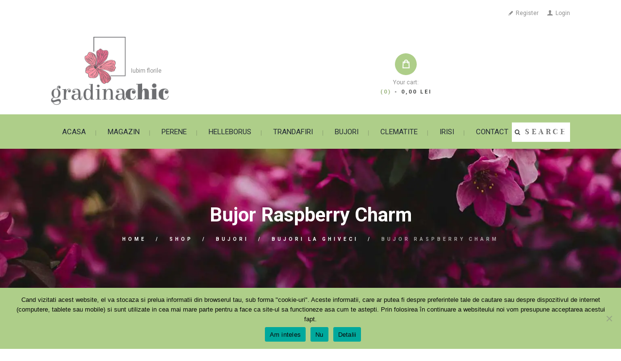

--- FILE ---
content_type: text/html; charset=UTF-8
request_url: https://gradinachic.ro/product/bujor-raspberry-charm/
body_size: 30231
content:
<!DOCTYPE html>
<html lang="ro-RO" class="scheme_original">

<head>
	<meta name='robots' content='index, follow, max-image-preview:large, max-snippet:-1, max-video-preview:-1' />
		<meta charset="UTF-8" />
		<meta name="viewport" content="width=device-width, initial-scale=1, maximum-scale=1">
		<meta name="format-detection" content="telephone=no">
	
		<link rel="profile" href="//gmpg.org/xfn/11" />
		<link rel="pingback" href="https://gradinachic.ro/xmlrpc.php" />
		
	<!-- This site is optimized with the Yoast SEO plugin v26.8 - https://yoast.com/product/yoast-seo-wordpress/ -->
	<title>Bujor Raspberry Charm - Gradina Chic</title>
	<meta name="description" content="Bujor Raspberry Charm - Floare mare, semidubla de culoare rosu zmeura. Atrage privirile prin culoarea deosebita. Tije puternice potrivite pentru taiere." />
	<link rel="canonical" href="https://gradinachic.ro/product/bujor-raspberry-charm/" />
	<meta property="og:locale" content="ro_RO" />
	<meta property="og:type" content="article" />
	<meta property="og:title" content="Bujor Raspberry Charm - Gradina Chic" />
	<meta property="og:description" content="Bujor Raspberry Charm - Floare mare, semidubla de culoare rosu zmeura. Atrage privirile prin culoarea deosebita. Tije puternice potrivite pentru taiere." />
	<meta property="og:url" content="https://gradinachic.ro/product/bujor-raspberry-charm/" />
	<meta property="og:site_name" content="Gradina Chic" />
	<meta property="article:publisher" content="https://www.facebook.com/GradinaChic" />
	<meta property="article:modified_time" content="2025-12-12T18:45:14+00:00" />
	<meta property="og:image" content="https://gradinachic.ro/wp-content/uploads/2024/05/Bujor_Raspberry_Charm-_web21.jpg" />
	<meta property="og:image:width" content="500" />
	<meta property="og:image:height" content="500" />
	<meta property="og:image:type" content="image/jpeg" />
	<meta name="twitter:card" content="summary_large_image" />
	<meta name="twitter:label1" content="Timp estimat pentru citire" />
	<meta name="twitter:data1" content="1 minut" />
	<script type="application/ld+json" class="yoast-schema-graph">{"@context":"https://schema.org","@graph":[{"@type":"WebPage","@id":"https://gradinachic.ro/product/bujor-raspberry-charm/","url":"https://gradinachic.ro/product/bujor-raspberry-charm/","name":"Bujor Raspberry Charm - Gradina Chic","isPartOf":{"@id":"https://gradinachic.ro/#website"},"primaryImageOfPage":{"@id":"https://gradinachic.ro/product/bujor-raspberry-charm/#primaryimage"},"image":{"@id":"https://gradinachic.ro/product/bujor-raspberry-charm/#primaryimage"},"thumbnailUrl":"https://gradinachic.ro/wp-content/uploads/2024/05/Bujor_Raspberry_Charm-_web21.jpg","datePublished":"2024-05-31T20:10:36+00:00","dateModified":"2025-12-12T18:45:14+00:00","description":"Bujor Raspberry Charm - Floare mare, semidubla de culoare rosu zmeura. Atrage privirile prin culoarea deosebita. Tije puternice potrivite pentru taiere.","breadcrumb":{"@id":"https://gradinachic.ro/product/bujor-raspberry-charm/#breadcrumb"},"inLanguage":"ro-RO","potentialAction":[{"@type":"ReadAction","target":["https://gradinachic.ro/product/bujor-raspberry-charm/"]}]},{"@type":"ImageObject","inLanguage":"ro-RO","@id":"https://gradinachic.ro/product/bujor-raspberry-charm/#primaryimage","url":"https://gradinachic.ro/wp-content/uploads/2024/05/Bujor_Raspberry_Charm-_web21.jpg","contentUrl":"https://gradinachic.ro/wp-content/uploads/2024/05/Bujor_Raspberry_Charm-_web21.jpg","width":500,"height":500,"caption":"Bujor Raspberry Charm"},{"@type":"BreadcrumbList","@id":"https://gradinachic.ro/product/bujor-raspberry-charm/#breadcrumb","itemListElement":[{"@type":"ListItem","position":1,"name":"Prima pagină","item":"https://gradinachic.ro/"},{"@type":"ListItem","position":2,"name":"Shop","item":"https://gradinachic.ro/shop/"},{"@type":"ListItem","position":3,"name":"Bujori","item":"https://gradinachic.ro/product-category/bujori/"},{"@type":"ListItem","position":4,"name":"Bujor Raspberry Charm"}]},{"@type":"WebSite","@id":"https://gradinachic.ro/#website","url":"https://gradinachic.ro/","name":"Gradina Chic","description":"Iubim florile","publisher":{"@id":"https://gradinachic.ro/#organization"},"potentialAction":[{"@type":"SearchAction","target":{"@type":"EntryPoint","urlTemplate":"https://gradinachic.ro/?s={search_term_string}"},"query-input":{"@type":"PropertyValueSpecification","valueRequired":true,"valueName":"search_term_string"}}],"inLanguage":"ro-RO"},{"@type":"Organization","@id":"https://gradinachic.ro/#organization","name":"Flori și plante - Gradina Chic","url":"https://gradinachic.ro/","logo":{"@type":"ImageObject","inLanguage":"ro-RO","@id":"https://gradinachic.ro/#/schema/logo/image/","url":"https://gradinachic.ro/wp-content/uploads/2021/02/gradina-chic-logo-footer.png","contentUrl":"https://gradinachic.ro/wp-content/uploads/2021/02/gradina-chic-logo-footer.png","width":265,"height":154,"caption":"Flori și plante - Gradina Chic"},"image":{"@id":"https://gradinachic.ro/#/schema/logo/image/"},"sameAs":["https://www.facebook.com/GradinaChic"]}]}</script>
	<!-- / Yoast SEO plugin. -->


<link rel='dns-prefetch' href='//www.googletagmanager.com' />
<link rel='dns-prefetch' href='//use.fontawesome.com' />
<link rel='dns-prefetch' href='//fonts.googleapis.com' />
<link rel="alternate" type="application/rss+xml" title="Gradina Chic &raquo; Flux" href="https://gradinachic.ro/feed/" />
<link rel="alternate" type="application/rss+xml" title="Gradina Chic &raquo; Flux comentarii" href="https://gradinachic.ro/comments/feed/" />
<link rel="alternate" title="oEmbed (JSON)" type="application/json+oembed" href="https://gradinachic.ro/wp-json/oembed/1.0/embed?url=https%3A%2F%2Fgradinachic.ro%2Fproduct%2Fbujor-raspberry-charm%2F" />
<link rel="alternate" title="oEmbed (XML)" type="text/xml+oembed" href="https://gradinachic.ro/wp-json/oembed/1.0/embed?url=https%3A%2F%2Fgradinachic.ro%2Fproduct%2Fbujor-raspberry-charm%2F&#038;format=xml" />
<meta property="og:image" content="https://gradinachic.ro/wp-content/uploads/2024/05/Bujor_Raspberry_Charm-_web21.jpg"/>
<style id='wp-img-auto-sizes-contain-inline-css' type='text/css'>
img:is([sizes=auto i],[sizes^="auto," i]){contain-intrinsic-size:3000px 1500px}
/*# sourceURL=wp-img-auto-sizes-contain-inline-css */
</style>
<link rel='stylesheet' id='vc_extensions_cqbundle_adminicon-css' href='https://gradinachic.ro/wp-content/plugins/vc-extensions-bundle/css/admin_icon.css?ver=6.9' type='text/css' media='all' />
<link rel='stylesheet' id='magnific-style-css' href='https://gradinachic.ro/wp-content/themes/flowers-boutique/fw/js/magnific/magnific-popup.css' type='text/css' media='all' />
<style id='wp-emoji-styles-inline-css' type='text/css'>

	img.wp-smiley, img.emoji {
		display: inline !important;
		border: none !important;
		box-shadow: none !important;
		height: 1em !important;
		width: 1em !important;
		margin: 0 0.07em !important;
		vertical-align: -0.1em !important;
		background: none !important;
		padding: 0 !important;
	}
/*# sourceURL=wp-emoji-styles-inline-css */
</style>
<style id='wp-block-library-inline-css' type='text/css'>
:root{--wp-block-synced-color:#7a00df;--wp-block-synced-color--rgb:122,0,223;--wp-bound-block-color:var(--wp-block-synced-color);--wp-editor-canvas-background:#ddd;--wp-admin-theme-color:#007cba;--wp-admin-theme-color--rgb:0,124,186;--wp-admin-theme-color-darker-10:#006ba1;--wp-admin-theme-color-darker-10--rgb:0,107,160.5;--wp-admin-theme-color-darker-20:#005a87;--wp-admin-theme-color-darker-20--rgb:0,90,135;--wp-admin-border-width-focus:2px}@media (min-resolution:192dpi){:root{--wp-admin-border-width-focus:1.5px}}.wp-element-button{cursor:pointer}:root .has-very-light-gray-background-color{background-color:#eee}:root .has-very-dark-gray-background-color{background-color:#313131}:root .has-very-light-gray-color{color:#eee}:root .has-very-dark-gray-color{color:#313131}:root .has-vivid-green-cyan-to-vivid-cyan-blue-gradient-background{background:linear-gradient(135deg,#00d084,#0693e3)}:root .has-purple-crush-gradient-background{background:linear-gradient(135deg,#34e2e4,#4721fb 50%,#ab1dfe)}:root .has-hazy-dawn-gradient-background{background:linear-gradient(135deg,#faaca8,#dad0ec)}:root .has-subdued-olive-gradient-background{background:linear-gradient(135deg,#fafae1,#67a671)}:root .has-atomic-cream-gradient-background{background:linear-gradient(135deg,#fdd79a,#004a59)}:root .has-nightshade-gradient-background{background:linear-gradient(135deg,#330968,#31cdcf)}:root .has-midnight-gradient-background{background:linear-gradient(135deg,#020381,#2874fc)}:root{--wp--preset--font-size--normal:16px;--wp--preset--font-size--huge:42px}.has-regular-font-size{font-size:1em}.has-larger-font-size{font-size:2.625em}.has-normal-font-size{font-size:var(--wp--preset--font-size--normal)}.has-huge-font-size{font-size:var(--wp--preset--font-size--huge)}.has-text-align-center{text-align:center}.has-text-align-left{text-align:left}.has-text-align-right{text-align:right}.has-fit-text{white-space:nowrap!important}#end-resizable-editor-section{display:none}.aligncenter{clear:both}.items-justified-left{justify-content:flex-start}.items-justified-center{justify-content:center}.items-justified-right{justify-content:flex-end}.items-justified-space-between{justify-content:space-between}.screen-reader-text{border:0;clip-path:inset(50%);height:1px;margin:-1px;overflow:hidden;padding:0;position:absolute;width:1px;word-wrap:normal!important}.screen-reader-text:focus{background-color:#ddd;clip-path:none;color:#444;display:block;font-size:1em;height:auto;left:5px;line-height:normal;padding:15px 23px 14px;text-decoration:none;top:5px;width:auto;z-index:100000}html :where(.has-border-color){border-style:solid}html :where([style*=border-top-color]){border-top-style:solid}html :where([style*=border-right-color]){border-right-style:solid}html :where([style*=border-bottom-color]){border-bottom-style:solid}html :where([style*=border-left-color]){border-left-style:solid}html :where([style*=border-width]){border-style:solid}html :where([style*=border-top-width]){border-top-style:solid}html :where([style*=border-right-width]){border-right-style:solid}html :where([style*=border-bottom-width]){border-bottom-style:solid}html :where([style*=border-left-width]){border-left-style:solid}html :where(img[class*=wp-image-]){height:auto;max-width:100%}:where(figure){margin:0 0 1em}html :where(.is-position-sticky){--wp-admin--admin-bar--position-offset:var(--wp-admin--admin-bar--height,0px)}@media screen and (max-width:600px){html :where(.is-position-sticky){--wp-admin--admin-bar--position-offset:0px}}

/*# sourceURL=wp-block-library-inline-css */
</style><style id='wp-block-image-inline-css' type='text/css'>
.wp-block-image>a,.wp-block-image>figure>a{display:inline-block}.wp-block-image img{box-sizing:border-box;height:auto;max-width:100%;vertical-align:bottom}@media not (prefers-reduced-motion){.wp-block-image img.hide{visibility:hidden}.wp-block-image img.show{animation:show-content-image .4s}}.wp-block-image[style*=border-radius] img,.wp-block-image[style*=border-radius]>a{border-radius:inherit}.wp-block-image.has-custom-border img{box-sizing:border-box}.wp-block-image.aligncenter{text-align:center}.wp-block-image.alignfull>a,.wp-block-image.alignwide>a{width:100%}.wp-block-image.alignfull img,.wp-block-image.alignwide img{height:auto;width:100%}.wp-block-image .aligncenter,.wp-block-image .alignleft,.wp-block-image .alignright,.wp-block-image.aligncenter,.wp-block-image.alignleft,.wp-block-image.alignright{display:table}.wp-block-image .aligncenter>figcaption,.wp-block-image .alignleft>figcaption,.wp-block-image .alignright>figcaption,.wp-block-image.aligncenter>figcaption,.wp-block-image.alignleft>figcaption,.wp-block-image.alignright>figcaption{caption-side:bottom;display:table-caption}.wp-block-image .alignleft{float:left;margin:.5em 1em .5em 0}.wp-block-image .alignright{float:right;margin:.5em 0 .5em 1em}.wp-block-image .aligncenter{margin-left:auto;margin-right:auto}.wp-block-image :where(figcaption){margin-bottom:1em;margin-top:.5em}.wp-block-image.is-style-circle-mask img{border-radius:9999px}@supports ((-webkit-mask-image:none) or (mask-image:none)) or (-webkit-mask-image:none){.wp-block-image.is-style-circle-mask img{border-radius:0;-webkit-mask-image:url('data:image/svg+xml;utf8,<svg viewBox="0 0 100 100" xmlns="http://www.w3.org/2000/svg"><circle cx="50" cy="50" r="50"/></svg>');mask-image:url('data:image/svg+xml;utf8,<svg viewBox="0 0 100 100" xmlns="http://www.w3.org/2000/svg"><circle cx="50" cy="50" r="50"/></svg>');mask-mode:alpha;-webkit-mask-position:center;mask-position:center;-webkit-mask-repeat:no-repeat;mask-repeat:no-repeat;-webkit-mask-size:contain;mask-size:contain}}:root :where(.wp-block-image.is-style-rounded img,.wp-block-image .is-style-rounded img){border-radius:9999px}.wp-block-image figure{margin:0}.wp-lightbox-container{display:flex;flex-direction:column;position:relative}.wp-lightbox-container img{cursor:zoom-in}.wp-lightbox-container img:hover+button{opacity:1}.wp-lightbox-container button{align-items:center;backdrop-filter:blur(16px) saturate(180%);background-color:#5a5a5a40;border:none;border-radius:4px;cursor:zoom-in;display:flex;height:20px;justify-content:center;opacity:0;padding:0;position:absolute;right:16px;text-align:center;top:16px;width:20px;z-index:100}@media not (prefers-reduced-motion){.wp-lightbox-container button{transition:opacity .2s ease}}.wp-lightbox-container button:focus-visible{outline:3px auto #5a5a5a40;outline:3px auto -webkit-focus-ring-color;outline-offset:3px}.wp-lightbox-container button:hover{cursor:pointer;opacity:1}.wp-lightbox-container button:focus{opacity:1}.wp-lightbox-container button:focus,.wp-lightbox-container button:hover,.wp-lightbox-container button:not(:hover):not(:active):not(.has-background){background-color:#5a5a5a40;border:none}.wp-lightbox-overlay{box-sizing:border-box;cursor:zoom-out;height:100vh;left:0;overflow:hidden;position:fixed;top:0;visibility:hidden;width:100%;z-index:100000}.wp-lightbox-overlay .close-button{align-items:center;cursor:pointer;display:flex;justify-content:center;min-height:40px;min-width:40px;padding:0;position:absolute;right:calc(env(safe-area-inset-right) + 16px);top:calc(env(safe-area-inset-top) + 16px);z-index:5000000}.wp-lightbox-overlay .close-button:focus,.wp-lightbox-overlay .close-button:hover,.wp-lightbox-overlay .close-button:not(:hover):not(:active):not(.has-background){background:none;border:none}.wp-lightbox-overlay .lightbox-image-container{height:var(--wp--lightbox-container-height);left:50%;overflow:hidden;position:absolute;top:50%;transform:translate(-50%,-50%);transform-origin:top left;width:var(--wp--lightbox-container-width);z-index:9999999999}.wp-lightbox-overlay .wp-block-image{align-items:center;box-sizing:border-box;display:flex;height:100%;justify-content:center;margin:0;position:relative;transform-origin:0 0;width:100%;z-index:3000000}.wp-lightbox-overlay .wp-block-image img{height:var(--wp--lightbox-image-height);min-height:var(--wp--lightbox-image-height);min-width:var(--wp--lightbox-image-width);width:var(--wp--lightbox-image-width)}.wp-lightbox-overlay .wp-block-image figcaption{display:none}.wp-lightbox-overlay button{background:none;border:none}.wp-lightbox-overlay .scrim{background-color:#fff;height:100%;opacity:.9;position:absolute;width:100%;z-index:2000000}.wp-lightbox-overlay.active{visibility:visible}@media not (prefers-reduced-motion){.wp-lightbox-overlay.active{animation:turn-on-visibility .25s both}.wp-lightbox-overlay.active img{animation:turn-on-visibility .35s both}.wp-lightbox-overlay.show-closing-animation:not(.active){animation:turn-off-visibility .35s both}.wp-lightbox-overlay.show-closing-animation:not(.active) img{animation:turn-off-visibility .25s both}.wp-lightbox-overlay.zoom.active{animation:none;opacity:1;visibility:visible}.wp-lightbox-overlay.zoom.active .lightbox-image-container{animation:lightbox-zoom-in .4s}.wp-lightbox-overlay.zoom.active .lightbox-image-container img{animation:none}.wp-lightbox-overlay.zoom.active .scrim{animation:turn-on-visibility .4s forwards}.wp-lightbox-overlay.zoom.show-closing-animation:not(.active){animation:none}.wp-lightbox-overlay.zoom.show-closing-animation:not(.active) .lightbox-image-container{animation:lightbox-zoom-out .4s}.wp-lightbox-overlay.zoom.show-closing-animation:not(.active) .lightbox-image-container img{animation:none}.wp-lightbox-overlay.zoom.show-closing-animation:not(.active) .scrim{animation:turn-off-visibility .4s forwards}}@keyframes show-content-image{0%{visibility:hidden}99%{visibility:hidden}to{visibility:visible}}@keyframes turn-on-visibility{0%{opacity:0}to{opacity:1}}@keyframes turn-off-visibility{0%{opacity:1;visibility:visible}99%{opacity:0;visibility:visible}to{opacity:0;visibility:hidden}}@keyframes lightbox-zoom-in{0%{transform:translate(calc((-100vw + var(--wp--lightbox-scrollbar-width))/2 + var(--wp--lightbox-initial-left-position)),calc(-50vh + var(--wp--lightbox-initial-top-position))) scale(var(--wp--lightbox-scale))}to{transform:translate(-50%,-50%) scale(1)}}@keyframes lightbox-zoom-out{0%{transform:translate(-50%,-50%) scale(1);visibility:visible}99%{visibility:visible}to{transform:translate(calc((-100vw + var(--wp--lightbox-scrollbar-width))/2 + var(--wp--lightbox-initial-left-position)),calc(-50vh + var(--wp--lightbox-initial-top-position))) scale(var(--wp--lightbox-scale));visibility:hidden}}
/*# sourceURL=https://gradinachic.ro/wp-includes/blocks/image/style.min.css */
</style>
<style id='wp-block-list-inline-css' type='text/css'>
ol,ul{box-sizing:border-box}:root :where(.wp-block-list.has-background){padding:1.25em 2.375em}
/*# sourceURL=https://gradinachic.ro/wp-includes/blocks/list/style.min.css */
</style>
<style id='wp-block-columns-inline-css' type='text/css'>
.wp-block-columns{box-sizing:border-box;display:flex;flex-wrap:wrap!important}@media (min-width:782px){.wp-block-columns{flex-wrap:nowrap!important}}.wp-block-columns{align-items:normal!important}.wp-block-columns.are-vertically-aligned-top{align-items:flex-start}.wp-block-columns.are-vertically-aligned-center{align-items:center}.wp-block-columns.are-vertically-aligned-bottom{align-items:flex-end}@media (max-width:781px){.wp-block-columns:not(.is-not-stacked-on-mobile)>.wp-block-column{flex-basis:100%!important}}@media (min-width:782px){.wp-block-columns:not(.is-not-stacked-on-mobile)>.wp-block-column{flex-basis:0;flex-grow:1}.wp-block-columns:not(.is-not-stacked-on-mobile)>.wp-block-column[style*=flex-basis]{flex-grow:0}}.wp-block-columns.is-not-stacked-on-mobile{flex-wrap:nowrap!important}.wp-block-columns.is-not-stacked-on-mobile>.wp-block-column{flex-basis:0;flex-grow:1}.wp-block-columns.is-not-stacked-on-mobile>.wp-block-column[style*=flex-basis]{flex-grow:0}:where(.wp-block-columns){margin-bottom:1.75em}:where(.wp-block-columns.has-background){padding:1.25em 2.375em}.wp-block-column{flex-grow:1;min-width:0;overflow-wrap:break-word;word-break:break-word}.wp-block-column.is-vertically-aligned-top{align-self:flex-start}.wp-block-column.is-vertically-aligned-center{align-self:center}.wp-block-column.is-vertically-aligned-bottom{align-self:flex-end}.wp-block-column.is-vertically-aligned-stretch{align-self:stretch}.wp-block-column.is-vertically-aligned-bottom,.wp-block-column.is-vertically-aligned-center,.wp-block-column.is-vertically-aligned-top{width:100%}
/*# sourceURL=https://gradinachic.ro/wp-includes/blocks/columns/style.min.css */
</style>
<style id='wp-block-paragraph-inline-css' type='text/css'>
.is-small-text{font-size:.875em}.is-regular-text{font-size:1em}.is-large-text{font-size:2.25em}.is-larger-text{font-size:3em}.has-drop-cap:not(:focus):first-letter{float:left;font-size:8.4em;font-style:normal;font-weight:100;line-height:.68;margin:.05em .1em 0 0;text-transform:uppercase}body.rtl .has-drop-cap:not(:focus):first-letter{float:none;margin-left:.1em}p.has-drop-cap.has-background{overflow:hidden}:root :where(p.has-background){padding:1.25em 2.375em}:where(p.has-text-color:not(.has-link-color)) a{color:inherit}p.has-text-align-left[style*="writing-mode:vertical-lr"],p.has-text-align-right[style*="writing-mode:vertical-rl"]{rotate:180deg}
/*# sourceURL=https://gradinachic.ro/wp-includes/blocks/paragraph/style.min.css */
</style>
<link rel='stylesheet' id='wc-blocks-style-css' href='https://gradinachic.ro/wp-content/plugins/woocommerce/assets/client/blocks/wc-blocks.css?ver=wc-10.4.3' type='text/css' media='all' />
<style id='global-styles-inline-css' type='text/css'>
:root{--wp--preset--aspect-ratio--square: 1;--wp--preset--aspect-ratio--4-3: 4/3;--wp--preset--aspect-ratio--3-4: 3/4;--wp--preset--aspect-ratio--3-2: 3/2;--wp--preset--aspect-ratio--2-3: 2/3;--wp--preset--aspect-ratio--16-9: 16/9;--wp--preset--aspect-ratio--9-16: 9/16;--wp--preset--color--black: #000000;--wp--preset--color--cyan-bluish-gray: #abb8c3;--wp--preset--color--white: #ffffff;--wp--preset--color--pale-pink: #f78da7;--wp--preset--color--vivid-red: #cf2e2e;--wp--preset--color--luminous-vivid-orange: #ff6900;--wp--preset--color--luminous-vivid-amber: #fcb900;--wp--preset--color--light-green-cyan: #7bdcb5;--wp--preset--color--vivid-green-cyan: #00d084;--wp--preset--color--pale-cyan-blue: #8ed1fc;--wp--preset--color--vivid-cyan-blue: #0693e3;--wp--preset--color--vivid-purple: #9b51e0;--wp--preset--gradient--vivid-cyan-blue-to-vivid-purple: linear-gradient(135deg,rgb(6,147,227) 0%,rgb(155,81,224) 100%);--wp--preset--gradient--light-green-cyan-to-vivid-green-cyan: linear-gradient(135deg,rgb(122,220,180) 0%,rgb(0,208,130) 100%);--wp--preset--gradient--luminous-vivid-amber-to-luminous-vivid-orange: linear-gradient(135deg,rgb(252,185,0) 0%,rgb(255,105,0) 100%);--wp--preset--gradient--luminous-vivid-orange-to-vivid-red: linear-gradient(135deg,rgb(255,105,0) 0%,rgb(207,46,46) 100%);--wp--preset--gradient--very-light-gray-to-cyan-bluish-gray: linear-gradient(135deg,rgb(238,238,238) 0%,rgb(169,184,195) 100%);--wp--preset--gradient--cool-to-warm-spectrum: linear-gradient(135deg,rgb(74,234,220) 0%,rgb(151,120,209) 20%,rgb(207,42,186) 40%,rgb(238,44,130) 60%,rgb(251,105,98) 80%,rgb(254,248,76) 100%);--wp--preset--gradient--blush-light-purple: linear-gradient(135deg,rgb(255,206,236) 0%,rgb(152,150,240) 100%);--wp--preset--gradient--blush-bordeaux: linear-gradient(135deg,rgb(254,205,165) 0%,rgb(254,45,45) 50%,rgb(107,0,62) 100%);--wp--preset--gradient--luminous-dusk: linear-gradient(135deg,rgb(255,203,112) 0%,rgb(199,81,192) 50%,rgb(65,88,208) 100%);--wp--preset--gradient--pale-ocean: linear-gradient(135deg,rgb(255,245,203) 0%,rgb(182,227,212) 50%,rgb(51,167,181) 100%);--wp--preset--gradient--electric-grass: linear-gradient(135deg,rgb(202,248,128) 0%,rgb(113,206,126) 100%);--wp--preset--gradient--midnight: linear-gradient(135deg,rgb(2,3,129) 0%,rgb(40,116,252) 100%);--wp--preset--font-size--small: 13px;--wp--preset--font-size--medium: 20px;--wp--preset--font-size--large: 36px;--wp--preset--font-size--x-large: 42px;--wp--preset--spacing--20: 0.44rem;--wp--preset--spacing--30: 0.67rem;--wp--preset--spacing--40: 1rem;--wp--preset--spacing--50: 1.5rem;--wp--preset--spacing--60: 2.25rem;--wp--preset--spacing--70: 3.38rem;--wp--preset--spacing--80: 5.06rem;--wp--preset--shadow--natural: 6px 6px 9px rgba(0, 0, 0, 0.2);--wp--preset--shadow--deep: 12px 12px 50px rgba(0, 0, 0, 0.4);--wp--preset--shadow--sharp: 6px 6px 0px rgba(0, 0, 0, 0.2);--wp--preset--shadow--outlined: 6px 6px 0px -3px rgb(255, 255, 255), 6px 6px rgb(0, 0, 0);--wp--preset--shadow--crisp: 6px 6px 0px rgb(0, 0, 0);}:where(.is-layout-flex){gap: 0.5em;}:where(.is-layout-grid){gap: 0.5em;}body .is-layout-flex{display: flex;}.is-layout-flex{flex-wrap: wrap;align-items: center;}.is-layout-flex > :is(*, div){margin: 0;}body .is-layout-grid{display: grid;}.is-layout-grid > :is(*, div){margin: 0;}:where(.wp-block-columns.is-layout-flex){gap: 2em;}:where(.wp-block-columns.is-layout-grid){gap: 2em;}:where(.wp-block-post-template.is-layout-flex){gap: 1.25em;}:where(.wp-block-post-template.is-layout-grid){gap: 1.25em;}.has-black-color{color: var(--wp--preset--color--black) !important;}.has-cyan-bluish-gray-color{color: var(--wp--preset--color--cyan-bluish-gray) !important;}.has-white-color{color: var(--wp--preset--color--white) !important;}.has-pale-pink-color{color: var(--wp--preset--color--pale-pink) !important;}.has-vivid-red-color{color: var(--wp--preset--color--vivid-red) !important;}.has-luminous-vivid-orange-color{color: var(--wp--preset--color--luminous-vivid-orange) !important;}.has-luminous-vivid-amber-color{color: var(--wp--preset--color--luminous-vivid-amber) !important;}.has-light-green-cyan-color{color: var(--wp--preset--color--light-green-cyan) !important;}.has-vivid-green-cyan-color{color: var(--wp--preset--color--vivid-green-cyan) !important;}.has-pale-cyan-blue-color{color: var(--wp--preset--color--pale-cyan-blue) !important;}.has-vivid-cyan-blue-color{color: var(--wp--preset--color--vivid-cyan-blue) !important;}.has-vivid-purple-color{color: var(--wp--preset--color--vivid-purple) !important;}.has-black-background-color{background-color: var(--wp--preset--color--black) !important;}.has-cyan-bluish-gray-background-color{background-color: var(--wp--preset--color--cyan-bluish-gray) !important;}.has-white-background-color{background-color: var(--wp--preset--color--white) !important;}.has-pale-pink-background-color{background-color: var(--wp--preset--color--pale-pink) !important;}.has-vivid-red-background-color{background-color: var(--wp--preset--color--vivid-red) !important;}.has-luminous-vivid-orange-background-color{background-color: var(--wp--preset--color--luminous-vivid-orange) !important;}.has-luminous-vivid-amber-background-color{background-color: var(--wp--preset--color--luminous-vivid-amber) !important;}.has-light-green-cyan-background-color{background-color: var(--wp--preset--color--light-green-cyan) !important;}.has-vivid-green-cyan-background-color{background-color: var(--wp--preset--color--vivid-green-cyan) !important;}.has-pale-cyan-blue-background-color{background-color: var(--wp--preset--color--pale-cyan-blue) !important;}.has-vivid-cyan-blue-background-color{background-color: var(--wp--preset--color--vivid-cyan-blue) !important;}.has-vivid-purple-background-color{background-color: var(--wp--preset--color--vivid-purple) !important;}.has-black-border-color{border-color: var(--wp--preset--color--black) !important;}.has-cyan-bluish-gray-border-color{border-color: var(--wp--preset--color--cyan-bluish-gray) !important;}.has-white-border-color{border-color: var(--wp--preset--color--white) !important;}.has-pale-pink-border-color{border-color: var(--wp--preset--color--pale-pink) !important;}.has-vivid-red-border-color{border-color: var(--wp--preset--color--vivid-red) !important;}.has-luminous-vivid-orange-border-color{border-color: var(--wp--preset--color--luminous-vivid-orange) !important;}.has-luminous-vivid-amber-border-color{border-color: var(--wp--preset--color--luminous-vivid-amber) !important;}.has-light-green-cyan-border-color{border-color: var(--wp--preset--color--light-green-cyan) !important;}.has-vivid-green-cyan-border-color{border-color: var(--wp--preset--color--vivid-green-cyan) !important;}.has-pale-cyan-blue-border-color{border-color: var(--wp--preset--color--pale-cyan-blue) !important;}.has-vivid-cyan-blue-border-color{border-color: var(--wp--preset--color--vivid-cyan-blue) !important;}.has-vivid-purple-border-color{border-color: var(--wp--preset--color--vivid-purple) !important;}.has-vivid-cyan-blue-to-vivid-purple-gradient-background{background: var(--wp--preset--gradient--vivid-cyan-blue-to-vivid-purple) !important;}.has-light-green-cyan-to-vivid-green-cyan-gradient-background{background: var(--wp--preset--gradient--light-green-cyan-to-vivid-green-cyan) !important;}.has-luminous-vivid-amber-to-luminous-vivid-orange-gradient-background{background: var(--wp--preset--gradient--luminous-vivid-amber-to-luminous-vivid-orange) !important;}.has-luminous-vivid-orange-to-vivid-red-gradient-background{background: var(--wp--preset--gradient--luminous-vivid-orange-to-vivid-red) !important;}.has-very-light-gray-to-cyan-bluish-gray-gradient-background{background: var(--wp--preset--gradient--very-light-gray-to-cyan-bluish-gray) !important;}.has-cool-to-warm-spectrum-gradient-background{background: var(--wp--preset--gradient--cool-to-warm-spectrum) !important;}.has-blush-light-purple-gradient-background{background: var(--wp--preset--gradient--blush-light-purple) !important;}.has-blush-bordeaux-gradient-background{background: var(--wp--preset--gradient--blush-bordeaux) !important;}.has-luminous-dusk-gradient-background{background: var(--wp--preset--gradient--luminous-dusk) !important;}.has-pale-ocean-gradient-background{background: var(--wp--preset--gradient--pale-ocean) !important;}.has-electric-grass-gradient-background{background: var(--wp--preset--gradient--electric-grass) !important;}.has-midnight-gradient-background{background: var(--wp--preset--gradient--midnight) !important;}.has-small-font-size{font-size: var(--wp--preset--font-size--small) !important;}.has-medium-font-size{font-size: var(--wp--preset--font-size--medium) !important;}.has-large-font-size{font-size: var(--wp--preset--font-size--large) !important;}.has-x-large-font-size{font-size: var(--wp--preset--font-size--x-large) !important;}
:where(.wp-block-columns.is-layout-flex){gap: 2em;}:where(.wp-block-columns.is-layout-grid){gap: 2em;}
/*# sourceURL=global-styles-inline-css */
</style>
<style id='core-block-supports-inline-css' type='text/css'>
.wp-container-core-columns-is-layout-9d6595d7{flex-wrap:nowrap;}
/*# sourceURL=core-block-supports-inline-css */
</style>

<style id='classic-theme-styles-inline-css' type='text/css'>
/*! This file is auto-generated */
.wp-block-button__link{color:#fff;background-color:#32373c;border-radius:9999px;box-shadow:none;text-decoration:none;padding:calc(.667em + 2px) calc(1.333em + 2px);font-size:1.125em}.wp-block-file__button{background:#32373c;color:#fff;text-decoration:none}
/*# sourceURL=/wp-includes/css/classic-themes.min.css */
</style>
<link rel='stylesheet' id='dashicons-css' href='https://gradinachic.ro/wp-includes/css/dashicons.min.css?ver=6.9' type='text/css' media='all' />
<link rel='stylesheet' id='essgrid-blocks-editor-css-css' href='https://gradinachic.ro/wp-content/plugins/essential-grid/public/includes/builders/gutenberg/build/index.css?ver=1766516846' type='text/css' media='all' />
<link rel='stylesheet' id='nta-css-popup-css' href='https://gradinachic.ro/wp-content/plugins/wp-whatsapp/assets/dist/css/style.css?ver=6.9' type='text/css' media='all' />
<link rel='stylesheet' id='contact-form-7-css' href='https://gradinachic.ro/wp-content/plugins/contact-form-7/includes/css/styles.css?ver=6.1.4' type='text/css' media='all' />
<link rel='stylesheet' id='cookie-notice-front-css' href='https://gradinachic.ro/wp-content/plugins/cookie-notice/css/front.min.css?ver=2.5.11' type='text/css' media='all' />
<link rel='stylesheet' id='style-css' href='https://gradinachic.ro/wp-content/plugins/woo-sidebar-category-accordion/css/wcsca.css?ver=6.9' type='text/css' media='all' />
<link rel='stylesheet' id='fontawesome-css' href='https://use.fontawesome.com/releases/v5.6.3/css/all.css?ver=4.6.1' type='text/css' media='all' />
<link rel='stylesheet' id='photoswipe-css' href='https://gradinachic.ro/wp-content/plugins/woocommerce/assets/css/photoswipe/photoswipe.min.css?ver=10.4.3' type='text/css' media='all' />
<link rel='stylesheet' id='photoswipe-default-skin-css' href='https://gradinachic.ro/wp-content/plugins/woocommerce/assets/css/photoswipe/default-skin/default-skin.min.css?ver=10.4.3' type='text/css' media='all' />
<link rel='stylesheet' id='woocommerce-layout-css' href='https://gradinachic.ro/wp-content/plugins/woocommerce/assets/css/woocommerce-layout.css?ver=10.4.3' type='text/css' media='all' />
<link rel='stylesheet' id='woocommerce-smallscreen-css' href='https://gradinachic.ro/wp-content/plugins/woocommerce/assets/css/woocommerce-smallscreen.css?ver=10.4.3' type='text/css' media='only screen and (max-width: 768px)' />
<link rel='stylesheet' id='woocommerce-general-css' href='https://gradinachic.ro/wp-content/plugins/woocommerce/assets/css/woocommerce.css?ver=10.4.3' type='text/css' media='all' />
<style id='woocommerce-inline-inline-css' type='text/css'>
.woocommerce form .form-row .required { visibility: visible; }
/*# sourceURL=woocommerce-inline-inline-css */
</style>
<link rel='preload' as='font' type='font/woff2' crossorigin='anonymous' id='tinvwl-webfont-font-css' href='https://gradinachic.ro/wp-content/plugins/ti-woocommerce-wishlist/assets/fonts/tinvwl-webfont.woff2?ver=xu2uyi'  media='all' />
<link rel='stylesheet' id='tinvwl-webfont-css' href='https://gradinachic.ro/wp-content/plugins/ti-woocommerce-wishlist/assets/css/webfont.min.css?ver=2.11.1' type='text/css' media='all' />
<link rel='stylesheet' id='tinvwl-css' href='https://gradinachic.ro/wp-content/plugins/ti-woocommerce-wishlist/assets/css/public.min.css?ver=2.11.1' type='text/css' media='all' />
<link rel='stylesheet' id='flowers-boutique-font-Playfair-Display-style-css' href='https://gradinachic.ro/wp-content/themes/flowers-boutique/css/font-face/PlayfairDisplay-bold/stylesheet.css' type='text/css' media='all' />
<link rel='stylesheet' id='flowers-boutique-font-google-fonts-style-css' href='//fonts.googleapis.com/css?family=Roboto:300,300italic,400,400italic,700,700italic|Poppins:400,600,700&#038;subset=latin,latin-ext' type='text/css' media='all' />
<link rel='stylesheet' id='fontello-style-css' href='https://gradinachic.ro/wp-content/themes/flowers-boutique/css/fontello/css/fontello.css' type='text/css' media='all' />
<link rel='stylesheet' id='flowers-boutique-main-style-css' href='https://gradinachic.ro/wp-content/themes/flowers-boutique-child/style.css' type='text/css' media='all' />
<link rel='stylesheet' id='flowers-boutique-animation-style-css' href='https://gradinachic.ro/wp-content/themes/flowers-boutique/fw/css/core.animation.css' type='text/css' media='all' />
<link rel='stylesheet' id='flowers-boutique-shortcodes-style-css' href='https://gradinachic.ro/wp-content/plugins/trx_utils/shortcodes/theme.shortcodes.css' type='text/css' media='all' />
<link rel='stylesheet' id='flowers-boutique-theme-style-css' href='https://gradinachic.ro/wp-content/themes/flowers-boutique/css/theme.css' type='text/css' media='all' />
<style id='flowers-boutique-theme-style-inline-css' type='text/css'>
  .contacts_wrap .logo img{height:30px}
/*# sourceURL=flowers-boutique-theme-style-inline-css */
</style>
<link rel='stylesheet' id='flowers-boutique-plugin-woocommerce-style-css' href='https://gradinachic.ro/wp-content/themes/flowers-boutique/css/plugin.woocommerce.css' type='text/css' media='all' />
<link rel='stylesheet' id='flowers-boutique-plugin-contact-form-7-style-css' href='https://gradinachic.ro/wp-content/themes/flowers-boutique/css/plugin.contact-form-7.css' type='text/css' media='all' />
<link rel='stylesheet' id='flowers-boutique-responsive-style-css' href='https://gradinachic.ro/wp-content/themes/flowers-boutique/css/responsive.css' type='text/css' media='all' />
<link rel='stylesheet' id='mediaelement-css' href='https://gradinachic.ro/wp-includes/js/mediaelement/mediaelementplayer-legacy.min.css?ver=4.2.17' type='text/css' media='all' />
<link rel='stylesheet' id='wp-mediaelement-css' href='https://gradinachic.ro/wp-includes/js/mediaelement/wp-mediaelement.min.css?ver=6.9' type='text/css' media='all' />
<link rel='stylesheet' id='tp-fontello-css' href='https://gradinachic.ro/wp-content/plugins/essential-grid/public/assets/font/fontello/css/fontello.css?ver=3.1.10' type='text/css' media='all' />
<link rel='stylesheet' id='esg-plugin-settings-css' href='https://gradinachic.ro/wp-content/plugins/essential-grid/public/assets/css/settings.css?ver=3.1.10' type='text/css' media='all' />
<script type="text/javascript" id="woocommerce-google-analytics-integration-gtag-js-after">
/* <![CDATA[ */
/* Google Analytics for WooCommerce (gtag.js) */
					window.dataLayer = window.dataLayer || [];
					function gtag(){dataLayer.push(arguments);}
					// Set up default consent state.
					for ( const mode of [{"analytics_storage":"denied","ad_storage":"denied","ad_user_data":"denied","ad_personalization":"denied","region":["AT","BE","BG","HR","CY","CZ","DK","EE","FI","FR","DE","GR","HU","IS","IE","IT","LV","LI","LT","LU","MT","NL","NO","PL","PT","RO","SK","SI","ES","SE","GB","CH"]}] || [] ) {
						gtag( "consent", "default", { "wait_for_update": 500, ...mode } );
					}
					gtag("js", new Date());
					gtag("set", "developer_id.dOGY3NW", true);
					gtag("config", "G-FSKQB2X4MD", {"track_404":true,"allow_google_signals":true,"logged_in":false,"linker":{"domains":[],"allow_incoming":false},"custom_map":{"dimension1":"logged_in"}});
//# sourceURL=woocommerce-google-analytics-integration-gtag-js-after
/* ]]> */
</script>
<script type="text/javascript" src="https://gradinachic.ro/wp-includes/js/jquery/jquery.min.js?ver=3.7.1" id="jquery-core-js"></script>
<script type="text/javascript" src="https://gradinachic.ro/wp-includes/js/jquery/jquery-migrate.min.js?ver=3.4.1" id="jquery-migrate-js"></script>
<script type="text/javascript" id="cookie-notice-front-js-before">
/* <![CDATA[ */
var cnArgs = {"ajaxUrl":"https:\/\/gradinachic.ro\/wp-admin\/admin-ajax.php","nonce":"486120dc08","hideEffect":"fade","position":"bottom","onScroll":false,"onScrollOffset":100,"onClick":true,"cookieName":"cookie_notice_accepted","cookieTime":15811200,"cookieTimeRejected":2592000,"globalCookie":false,"redirection":false,"cache":false,"revokeCookies":false,"revokeCookiesOpt":"automatic"};

//# sourceURL=cookie-notice-front-js-before
/* ]]> */
</script>
<script type="text/javascript" src="https://gradinachic.ro/wp-content/plugins/cookie-notice/js/front.min.js?ver=2.5.11" id="cookie-notice-front-js"></script>
<script type="text/javascript" src="https://gradinachic.ro/wp-content/plugins/woocommerce/assets/js/jquery-blockui/jquery.blockUI.min.js?ver=2.7.0-wc.10.4.3" id="wc-jquery-blockui-js" data-wp-strategy="defer"></script>
<script type="text/javascript" id="wc-add-to-cart-js-extra">
/* <![CDATA[ */
var wc_add_to_cart_params = {"ajax_url":"/wp-admin/admin-ajax.php","wc_ajax_url":"/?wc-ajax=%%endpoint%%","i18n_view_cart":"Vezi co\u0219ul","cart_url":"https://gradinachic.ro/cosul-meu/","is_cart":"","cart_redirect_after_add":"no"};
//# sourceURL=wc-add-to-cart-js-extra
/* ]]> */
</script>
<script type="text/javascript" src="https://gradinachic.ro/wp-content/plugins/woocommerce/assets/js/frontend/add-to-cart.min.js?ver=10.4.3" id="wc-add-to-cart-js" data-wp-strategy="defer"></script>
<script type="text/javascript" src="https://gradinachic.ro/wp-content/plugins/woocommerce/assets/js/zoom/jquery.zoom.min.js?ver=1.7.21-wc.10.4.3" id="wc-zoom-js" defer="defer" data-wp-strategy="defer"></script>
<script type="text/javascript" src="https://gradinachic.ro/wp-content/plugins/woocommerce/assets/js/flexslider/jquery.flexslider.min.js?ver=2.7.2-wc.10.4.3" id="wc-flexslider-js" defer="defer" data-wp-strategy="defer"></script>
<script type="text/javascript" src="https://gradinachic.ro/wp-content/plugins/woocommerce/assets/js/photoswipe/photoswipe.min.js?ver=4.1.1-wc.10.4.3" id="wc-photoswipe-js" defer="defer" data-wp-strategy="defer"></script>
<script type="text/javascript" src="https://gradinachic.ro/wp-content/plugins/woocommerce/assets/js/photoswipe/photoswipe-ui-default.min.js?ver=4.1.1-wc.10.4.3" id="wc-photoswipe-ui-default-js" defer="defer" data-wp-strategy="defer"></script>
<script type="text/javascript" id="wc-single-product-js-extra">
/* <![CDATA[ */
var wc_single_product_params = {"i18n_required_rating_text":"Te rog selecteaz\u0103 o evaluare","i18n_rating_options":["Una din 5 stele","2 din 5 stele","3 din 5 stele","4 din 5 stele","5 din 5 stele"],"i18n_product_gallery_trigger_text":"Vezi galeria cu imagini pe ecran \u00eentreg","review_rating_required":"yes","flexslider":{"rtl":false,"animation":"slide","smoothHeight":true,"directionNav":false,"controlNav":"thumbnails","slideshow":false,"animationSpeed":500,"animationLoop":false,"allowOneSlide":false},"zoom_enabled":"1","zoom_options":[],"photoswipe_enabled":"1","photoswipe_options":{"shareEl":false,"closeOnScroll":false,"history":false,"hideAnimationDuration":0,"showAnimationDuration":0},"flexslider_enabled":"1"};
//# sourceURL=wc-single-product-js-extra
/* ]]> */
</script>
<script type="text/javascript" src="https://gradinachic.ro/wp-content/plugins/woocommerce/assets/js/frontend/single-product.min.js?ver=10.4.3" id="wc-single-product-js" defer="defer" data-wp-strategy="defer"></script>
<script type="text/javascript" src="https://gradinachic.ro/wp-content/plugins/woocommerce/assets/js/js-cookie/js.cookie.min.js?ver=2.1.4-wc.10.4.3" id="wc-js-cookie-js" data-wp-strategy="defer"></script>
<script type="text/javascript" id="woocommerce-js-extra">
/* <![CDATA[ */
var woocommerce_params = {"ajax_url":"/wp-admin/admin-ajax.php","wc_ajax_url":"/?wc-ajax=%%endpoint%%","i18n_password_show":"Arat\u0103 parola","i18n_password_hide":"Ascunde parola"};
//# sourceURL=woocommerce-js-extra
/* ]]> */
</script>
<script type="text/javascript" src="https://gradinachic.ro/wp-content/plugins/woocommerce/assets/js/frontend/woocommerce.min.js?ver=10.4.3" id="woocommerce-js" defer="defer" data-wp-strategy="defer"></script>
<script type="text/javascript" src="https://gradinachic.ro/wp-content/plugins/js_composer/assets/js/vendors/woocommerce-add-to-cart.js?ver=8.6.1" id="vc_woocommerce-add-to-cart-js-js"></script>
<script type="text/javascript" src="https://gradinachic.ro/wp-content/themes/flowers-boutique/fw/js/photostack/modernizr.min.js" id="modernizr-js"></script>

<!-- Google tag (gtag.js) snippet added by Site Kit -->
<!-- Google Analytics snippet added by Site Kit -->
<script type="text/javascript" src="https://www.googletagmanager.com/gtag/js?id=G-FSKQB2X4MD" id="google_gtagjs-js" async></script>
<script type="text/javascript" id="google_gtagjs-js-after">
/* <![CDATA[ */
window.dataLayer = window.dataLayer || [];function gtag(){dataLayer.push(arguments);}
gtag("set","linker",{"domains":["gradinachic.ro"]});
gtag("js", new Date());
gtag("set", "developer_id.dZTNiMT", true);
gtag("config", "G-FSKQB2X4MD");
//# sourceURL=google_gtagjs-js-after
/* ]]> */
</script>
<script></script><link rel="https://api.w.org/" href="https://gradinachic.ro/wp-json/" /><link rel="alternate" title="JSON" type="application/json" href="https://gradinachic.ro/wp-json/wp/v2/product/9283" /><link rel="EditURI" type="application/rsd+xml" title="RSD" href="https://gradinachic.ro/xmlrpc.php?rsd" />
<meta name="generator" content="WordPress 6.9" />
<meta name="generator" content="WooCommerce 10.4.3" />
<link rel='shortlink' href='https://gradinachic.ro/?p=9283' />
<meta name="generator" content="Site Kit by Google 1.171.0" /><style id="woo-custom-stock-status" data-wcss-ver="1.6.6" >.woocommerce div.product .woo-custom-stock-status.in_stock_color { color: #77a464 !important; font-size: inherit }.woo-custom-stock-status.in_stock_color { color: #77a464 !important; font-size: inherit }.wc-block-components-product-badge{display:none!important;}ul .in_stock_color,ul.products .in_stock_color, li.wc-block-grid__product .in_stock_color { color: #77a464 !important; font-size: inherit }.woocommerce-table__product-name .in_stock_color { color: #77a464 !important; font-size: inherit }p.in_stock_color { color: #77a464 !important; font-size: inherit }.woocommerce div.product .wc-block-components-product-price .woo-custom-stock-status{font-size:16px}.woocommerce div.product .woo-custom-stock-status.only_s_left_in_stock_color { color: #77a464 !important; font-size: inherit }.woo-custom-stock-status.only_s_left_in_stock_color { color: #77a464 !important; font-size: inherit }.wc-block-components-product-badge{display:none!important;}ul .only_s_left_in_stock_color,ul.products .only_s_left_in_stock_color, li.wc-block-grid__product .only_s_left_in_stock_color { color: #77a464 !important; font-size: inherit }.woocommerce-table__product-name .only_s_left_in_stock_color { color: #77a464 !important; font-size: inherit }p.only_s_left_in_stock_color { color: #77a464 !important; font-size: inherit }.woocommerce div.product .wc-block-components-product-price .woo-custom-stock-status{font-size:16px}.woocommerce div.product .woo-custom-stock-status.can_be_backordered_color { color: #77a464 !important; font-size: inherit }.woo-custom-stock-status.can_be_backordered_color { color: #77a464 !important; font-size: inherit }.wc-block-components-product-badge{display:none!important;}ul .can_be_backordered_color,ul.products .can_be_backordered_color, li.wc-block-grid__product .can_be_backordered_color { color: #77a464 !important; font-size: inherit }.woocommerce-table__product-name .can_be_backordered_color { color: #77a464 !important; font-size: inherit }p.can_be_backordered_color { color: #77a464 !important; font-size: inherit }.woocommerce div.product .wc-block-components-product-price .woo-custom-stock-status{font-size:16px}.woocommerce div.product .woo-custom-stock-status.s_in_stock_color { color: #77a464 !important; font-size: inherit }.woo-custom-stock-status.s_in_stock_color { color: #77a464 !important; font-size: inherit }.wc-block-components-product-badge{display:none!important;}ul .s_in_stock_color,ul.products .s_in_stock_color, li.wc-block-grid__product .s_in_stock_color { color: #77a464 !important; font-size: inherit }.woocommerce-table__product-name .s_in_stock_color { color: #77a464 !important; font-size: inherit }p.s_in_stock_color { color: #77a464 !important; font-size: inherit }.woocommerce div.product .wc-block-components-product-price .woo-custom-stock-status{font-size:16px}.woocommerce div.product .woo-custom-stock-status.available_on_backorder_color { color: #77a464 !important; font-size: inherit }.woo-custom-stock-status.available_on_backorder_color { color: #77a464 !important; font-size: inherit }.wc-block-components-product-badge{display:none!important;}ul .available_on_backorder_color,ul.products .available_on_backorder_color, li.wc-block-grid__product .available_on_backorder_color { color: #77a464 !important; font-size: inherit }.woocommerce-table__product-name .available_on_backorder_color { color: #77a464 !important; font-size: inherit }p.available_on_backorder_color { color: #77a464 !important; font-size: inherit }.woocommerce div.product .wc-block-components-product-price .woo-custom-stock-status{font-size:16px}.woocommerce div.product .woo-custom-stock-status.out_of_stock_color { color: #ff0000 !important; font-size: inherit }.woo-custom-stock-status.out_of_stock_color { color: #ff0000 !important; font-size: inherit }.wc-block-components-product-badge{display:none!important;}ul .out_of_stock_color,ul.products .out_of_stock_color, li.wc-block-grid__product .out_of_stock_color { color: #ff0000 !important; font-size: inherit }.woocommerce-table__product-name .out_of_stock_color { color: #ff0000 !important; font-size: inherit }p.out_of_stock_color { color: #ff0000 !important; font-size: inherit }.woocommerce div.product .wc-block-components-product-price .woo-custom-stock-status{font-size:16px}.woocommerce div.product .woo-custom-stock-status.grouped_product_stock_status_color { color: #77a464 !important; font-size: inherit }.woo-custom-stock-status.grouped_product_stock_status_color { color: #77a464 !important; font-size: inherit }.wc-block-components-product-badge{display:none!important;}ul .grouped_product_stock_status_color,ul.products .grouped_product_stock_status_color, li.wc-block-grid__product .grouped_product_stock_status_color { color: #77a464 !important; font-size: inherit }.woocommerce-table__product-name .grouped_product_stock_status_color { color: #77a464 !important; font-size: inherit }p.grouped_product_stock_status_color { color: #77a464 !important; font-size: inherit }.woocommerce div.product .wc-block-components-product-price .woo-custom-stock-status{font-size:16px}.wd-product-stock.stock{display:none}.woocommerce-variation-price:not(:empty)+.woocommerce-variation-availability { margin-left: 0px; }.woocommerce-variation-price{
		        display:block!important}.woocommerce-variation-availability{
		        display:block!important}</style><!-- woo-custom-stock-status-color-css --><script></script><!-- woo-custom-stock-status-js -->    <script>
        var wcscaOpenIcon = 'fas fa-chevron-up';
        var wcscaClosedIcon = 'fas fa-chevron-down';
    </script>
    <style>
        .wcsca-icon { font-size: 1em; }
            .widget_product_categories ul li { 
        padding-top: .5em !important;
        padding-bottom: .5em !important;
    }
        </style>
	<noscript><style>.woocommerce-product-gallery{ opacity: 1 !important; }</style></noscript>
	<meta name="generator" content="Powered by WPBakery Page Builder - drag and drop page builder for WordPress."/>
<meta name="redi-version" content="1.2.7" /><meta name="generator" content="Powered by Slider Revolution 6.7.40 - responsive, Mobile-Friendly Slider Plugin for WordPress with comfortable drag and drop interface." />
<link rel="icon" href="https://gradinachic.ro/wp-content/uploads/2021/03/cropped-favicon-gradina-chic3-32x32.png" sizes="32x32" />
<link rel="icon" href="https://gradinachic.ro/wp-content/uploads/2021/03/cropped-favicon-gradina-chic3-192x192.png" sizes="192x192" />
<link rel="apple-touch-icon" href="https://gradinachic.ro/wp-content/uploads/2021/03/cropped-favicon-gradina-chic3-180x180.png" />
<meta name="msapplication-TileImage" content="https://gradinachic.ro/wp-content/uploads/2021/03/cropped-favicon-gradina-chic3-270x270.png" />
<script>function setREVStartSize(e){
			//window.requestAnimationFrame(function() {
				window.RSIW = window.RSIW===undefined ? window.innerWidth : window.RSIW;
				window.RSIH = window.RSIH===undefined ? window.innerHeight : window.RSIH;
				try {
					var pw = document.getElementById(e.c).parentNode.offsetWidth,
						newh;
					pw = pw===0 || isNaN(pw) || (e.l=="fullwidth" || e.layout=="fullwidth") ? window.RSIW : pw;
					e.tabw = e.tabw===undefined ? 0 : parseInt(e.tabw);
					e.thumbw = e.thumbw===undefined ? 0 : parseInt(e.thumbw);
					e.tabh = e.tabh===undefined ? 0 : parseInt(e.tabh);
					e.thumbh = e.thumbh===undefined ? 0 : parseInt(e.thumbh);
					e.tabhide = e.tabhide===undefined ? 0 : parseInt(e.tabhide);
					e.thumbhide = e.thumbhide===undefined ? 0 : parseInt(e.thumbhide);
					e.mh = e.mh===undefined || e.mh=="" || e.mh==="auto" ? 0 : parseInt(e.mh,0);
					if(e.layout==="fullscreen" || e.l==="fullscreen")
						newh = Math.max(e.mh,window.RSIH);
					else{
						e.gw = Array.isArray(e.gw) ? e.gw : [e.gw];
						for (var i in e.rl) if (e.gw[i]===undefined || e.gw[i]===0) e.gw[i] = e.gw[i-1];
						e.gh = e.el===undefined || e.el==="" || (Array.isArray(e.el) && e.el.length==0)? e.gh : e.el;
						e.gh = Array.isArray(e.gh) ? e.gh : [e.gh];
						for (var i in e.rl) if (e.gh[i]===undefined || e.gh[i]===0) e.gh[i] = e.gh[i-1];
											
						var nl = new Array(e.rl.length),
							ix = 0,
							sl;
						e.tabw = e.tabhide>=pw ? 0 : e.tabw;
						e.thumbw = e.thumbhide>=pw ? 0 : e.thumbw;
						e.tabh = e.tabhide>=pw ? 0 : e.tabh;
						e.thumbh = e.thumbhide>=pw ? 0 : e.thumbh;
						for (var i in e.rl) nl[i] = e.rl[i]<window.RSIW ? 0 : e.rl[i];
						sl = nl[0];
						for (var i in nl) if (sl>nl[i] && nl[i]>0) { sl = nl[i]; ix=i;}
						var m = pw>(e.gw[ix]+e.tabw+e.thumbw) ? 1 : (pw-(e.tabw+e.thumbw)) / (e.gw[ix]);
						newh =  (e.gh[ix] * m) + (e.tabh + e.thumbh);
					}
					var el = document.getElementById(e.c);
					if (el!==null && el) el.style.height = newh+"px";
					el = document.getElementById(e.c+"_wrapper");
					if (el!==null && el) {
						el.style.height = newh+"px";
						el.style.display = "block";
					}
				} catch(e){
					console.log("Failure at Presize of Slider:" + e)
				}
			//});
		  };</script>
		<style type="text/css" id="wp-custom-css">
			.woocommerce-MyAccount-navigation {
display:none;
}

.woocommerce-account .woocommerce-MyAccount-content {
	width: 100%
}
.woocommerce .related.products h2 {
font-size: 2.0em
}
.menu_user_nav > li.menu_user_currency > a {
display: none;
}
.grecaptcha-badge { visibility: hidden; }

.scheme_original .top_panel_inner_style_1 .search_field, .scheme_original .top_panel_inner_style_2 .search_field, .scheme_original .top_panel_inner_style_3 .search_field {
    background-color: rgba(255,255,255,1);
}
.woocommerce .woocommerce-ordering select {
    font-family: "Roboto";
    font-size: 1.0em;
    line-height: 1.7em;
    font-weight: 700;
    text-transform: uppercase;
    letter-spacing: 2px;
    padding-bottom: 1em;
    border-bottom: 1px solid;
}
.woocommerce ul.cart_list li a, .woocommerce ul.product_list_widget li a, .woocommerce-page ul.cart_list li a, .woocommerce-page ul.product_list_widget li a {
    line-height: 1.5em;
    font-family: 'Roboto';
    font-size: 1.3em;
}
culoare font pret produse shop
.scheme_original .woocommerce ul.products li.product .price, .scheme_original .woocommerce-page ul.products li.product .price, .scheme_original .woocommerce ul.products li.product .star-rating:before, .scheme_original .woocommerce ul.products li.product .star-rating span {
    color: #424443
}
.scheme_original .woocommerce.widget_shopping_cart .buttons a.button:not(.checkout), .scheme_original .widget_shopping_cart .buttons .button:not(.checkout) {
    color: #424443;
}
.scheme_original .woocommerce ul.products li.product .add_to_cart_button, .scheme_original .woocommerce-page ul.products li.product .add_to_cart_button {
    background-color: #424443;
}
.wcf-embed-checkout-form #add_payment_method #payment ul.payment_methods, .wcf-embed-checkout-form .woocommerce-cart #payment ul.payment_methods, .wcf-embed-checkout-form .woocommerce-checkout #payment ul.payment_methods {
    display: none;
}
.wcf-embed-checkout-form .wcf-custom-coupon-field {
    display: none;
}
div.product div.summary .product_meta span {
    display: none;
}
.woocommerce ul.products li.product h3, .woocommerce-page ul.products li.product h3 {
    font-size: 1.2em;
    font-weight: 500;
    line-height: 1.3em;
    margin-top: 2.1em;
    margin-bottom: 0.96em;
    overflow: hidden;
    height: 1.3em;
    letter-spacing: 0;
    text-transform: uppercase;
}
.woocommerce ul.products li.product h3 a, .woocommerce-page ul.products li.product h3 a {
	    font-size: 0.7em
}
.sc_price_block .sc_price_block_title {
    font-family: 'Roboto';
    letter-spacing: 0;
}
.single-product div.product .woocommerce-tabs.trx-stretch-width .wc-tabs li a {
    font-family: 'Roboto';
}
.woocommerce-page div.product .woocommerce-tabs h2 {
display: none
}
.scheme_original .widget_area_inner a:hover, .scheme_original .widget_area_inner ul li a, .scheme_original .widget_area_inner button:hover:before, .scheme_original .widget_area_inner .widget_tag_cloud a {
    color: #424443;
}
.scheme_original .top_panel_inner_style_1 .search_results a, .scheme_original .top_panel_inner_style_1 .search_results .post_info a, .scheme_original .top_panel_inner_style_1 .search_results .post_info a > span, .scheme_original .top_panel_inner_style_1 .search_results .post_more, .scheme_original .top_panel_inner_style_1 .search_results .search_results_close, .scheme_original .top_panel_inner_style_2 .search_results a, .scheme_original .top_panel_inner_style_2 .search_results .post_info a, .scheme_original .top_panel_inner_style_2 .search_results .post_info a > span, .scheme_original .top_panel_inner_style_2 .search_results .post_more, .scheme_original .top_panel_inner_style_2 .search_results .search_results_close, .scheme_original .top_panel_inner_style_3 .search_results a, .scheme_original .top_panel_inner_style_3 .search_results .post_info a, .scheme_original .top_panel_inner_style_3 .search_results .post_info a > span, .scheme_original .top_panel_inner_style_3 .search_results .post_more, .scheme_original .top_panel_inner_style_3 .search_results .search_results_close {
    font-size: small;
}

/*.outofstock:before {
	content: "";
	background: rgba(255,255,255,0.5);
	width: 100%;
	height: 100%;
	position: absolute;
	left: 0; top: 0;
}

.outofstock:after {
	color: #333;
	text-align: center;
	content: "STOC EPUIZAT";
	position: absolute;
	background: #ffffff99;
	border-radius: none;
	width: 100%;
	height: 15%;
	top: calc(25% - 40px);
	left: calc(50% - 84px);
	font-size: 1.2em;
	font-weight: bold;
	display: flex;
	align-items: center;
}*/

/*.scheme_original .woocommerce-page ul.products li.product .price{display:none}*/

.menu_main_nav > li ul {
    width: 250px;
}

.scheme_original .woocommerce ul.products li.product .price, .scheme_original .woocommerce-page ul.products li.product .price, .scheme_original .woocommerce ul.products li.product .star-rating::before, .scheme_original .woocommerce ul.products li.product .star-rating span {
  color: #424443;
}
.scheme_original .widget_area_inner a {
color: #424443;
	font-style: bolder;
}
.scheme_original .woocommerce-page div.product p.price {
color: #000
}
body.woocommerce .page_content_wrap {
  padding: 3.9em 0 5.85em;
}
.body_filled .sidebar[class*="scheme_"] .sidebar_inner {
  padding: 5.15em 2.8em 9.2em;
}
.scheme_original h2
{font-size: 2.166em;
}
/*stoc-Woo Custom Stock Status*/
ul .s_in_stock_color, ul.products .s_in_stock_color, li.wc-block-grid__product .s_in_stock_color {
    color: #77a464 !important;
    font-size: 0.8em;
}

ul .out_of_stock_color, ul.products .out_of_stock_color, li.wc-block-grid__product .out_of_stock_color {
    color: #9f0f0e !important;
    font-size: 0.8em;
}

.post_title{
	display:none;
}
/*ascude titlu h1 de pe pagina home*/

.search_results_content h6.post_title {
    display: block;
    letter-spacing: 0px;
    line-height: 1.4em;
}


		</style>
		<noscript><style> .wpb_animate_when_almost_visible { opacity: 1; }</style></noscript><link rel='stylesheet' id='flowers-boutique-messages-style-css' href='https://gradinachic.ro/wp-content/themes/flowers-boutique/fw/js/core.messages/core.messages.css' type='text/css' media='all' />
<link rel='stylesheet' id='rs-plugin-settings-css' href='//gradinachic.ro/wp-content/plugins/revslider/sr6/assets/css/rs6.css?ver=6.7.40' type='text/css' media='all' />
<style id='rs-plugin-settings-inline-css' type='text/css'>
#rs-demo-id {}
/*# sourceURL=rs-plugin-settings-inline-css */
</style>
</head>
<!-- Google Tag Manager -->
<script>(function(w,d,s,l,i){w[l]=w[l]||[];w[l].push({'gtm.start':
new Date().getTime(),event:'gtm.js'});var f=d.getElementsByTagName(s)[0],
j=d.createElement(s),dl=l!='dataLayer'?'&l='+l:'';j.async=true;j.src=
'https://www.googletagmanager.com/gtm.js?id='+i+dl;f.parentNode.insertBefore(j,f);
})(window,document,'script','dataLayer','GTM-MJ55FW2');</script>
<!-- End Google Tag Manager -->
<body class="wp-singular product-template-default single single-product postid-9283 wp-theme-flowers-boutique wp-child-theme-flowers-boutique-child theme-flowers-boutique cookies-not-set ua_chrome woocommerce woocommerce-page woocommerce-no-js tinvwl-theme-style flowers_boutique_body body_style_wide body_filled article_style_stretch layout_single-standard template_single-standard scheme_original top_panel_show top_panel_above sidebar_hide sidebar_outer_hide trx_utils_present wpb-js-composer js-comp-ver-8.6.1 vc_responsive">
<!-- Google Tag Manager (noscript) -->
<noscript><iframe src="https://www.googletagmanager.com/ns.html?id=GTM-MJ55FW2"
height="0" width="0" style="display:none;visibility:hidden"></iframe></noscript>
<!-- End Google Tag Manager (noscript) -->
	<a id="toc_home" class="sc_anchor" title="Home" data-description="&lt;i&gt;Return to Home&lt;/i&gt; - &lt;br&gt;navigate to home page of the site" data-icon="icon-home" data-url="https://gradinachic.ro/" data-separator="yes"></a><a id="toc_top" class="sc_anchor" title="To Top" data-description="&lt;i&gt;Back to top&lt;/i&gt; - &lt;br&gt;scroll to top of the page" data-icon="icon-double-up" data-url="" data-separator="yes"></a>
	
	
	
	<div class="body_wrap">

		
		<div class="page_wrap">

					
		<div class="top_panel_fixed_wrap"></div>

		<header class="top_panel_wrap top_panel_style_1 scheme_original">
			<div class="top_panel_wrap_inner top_panel_inner_style_1 top_panel_position_above">
			
							<div class="top_panel_top">
					<div class="content_wrap clearfix">
						

<div class="top_panel_top_user_area">
			<ul id="menu_user" class="menu_user_nav">
				<li class="menu_user_currency">
			<a href="#">$</a>
			<ul>
				<li><a href="#"><b>&#36;</b> Dollar</a></li>
				<li><a href="#"><b>&euro;</b> Euro</a></li>
				<li><a href="#"><b>&pound;</b> Pounds</a></li>
			</ul>
		</li>
		<li class="menu_user_register"><a href="#popup_registration" class="popup_link popup_register_link icon-pencil" title="">Register</a><div id="popup_registration" class="popup_wrap popup_registration bg_tint_light">
    <a href="#" class="popup_close"></a>
    <div class="form_wrap">
        <form name="registration_form" method="post" class="popup_form registration_form">
            <input type="hidden" name="redirect_to" value="https://gradinachic.ro/"/>
            <div class="form_left">
                <div class="popup_form_field login_field iconed_field icon-user"><input type="text" id="registration_username" name="registration_username"  value="" placeholder="User name (login)"></div>
                <div class="popup_form_field email_field iconed_field icon-mail"><input type="text" id="registration_email" name="registration_email" value="" placeholder="E-mail"></div>
                                    <div class="popup_form_field agree_field">
                        <input type="checkbox" value="1" id="i_agree_privacy_policy_registration" name="i_agree_privacy_policy">
                        <label for="i_agree_privacy_policy_registration"> I agree that my submitted data is being collected and stored. For further details on handling user data, see our <a href="https://gradinachic.ro/politica-confidentialitate/" target="_blank">Privacy Policy</a></label>
                    </div>
                                <div class="popup_form_field submit_field"><input type="submit" class="submit_button" value="Sign Up" disabled="disabled"></div>
            </div>
            <div class="form_right">
                <div class="popup_form_field password_field iconed_field icon-lock"><input type="password" id="registration_pwd"  name="registration_pwd"  value="" placeholder="Password"></div>
                <div class="popup_form_field password_field iconed_field icon-lock"><input type="password" id="registration_pwd2" name="registration_pwd2" value="" placeholder="Confirm Password"></div>
                <div class="popup_form_field description_field">Minimum 4 characters</div>
            </div>
        </form>
        <div class="result message_block"></div>
    </div>	<!-- /.registration_wrap -->
</div>		<!-- /.user-popUp --></li><li class="menu_user_login"><a href="#popup_login" class="popup_link popup_login_link icon-user" title="">Login</a><div id="popup_login" class="popup_wrap popup_login bg_tint_light popup_half">
	<a href="#" class="popup_close"></a>
	<div class="form_wrap">
		<div>
			<form action="https://gradinachic.ro/wp-login.php" method="post" name="login_form" class="popup_form login_form">
				<input type="hidden" name="redirect_to" value="https://gradinachic.ro/">
				<div class="popup_form_field login_field iconed_field icon-user"><input type="text" id="log" name="log" value="" placeholder="Login or Email"></div>
				<div class="popup_form_field password_field iconed_field icon-lock"><input type="password" id="password" name="pwd" value="" placeholder="Password"></div>
				<div class="popup_form_field remember_field">
					<a href="https://gradinachic.ro/contul-meu/parola-pierduta/" class="forgot_password">Forgot password?</a>
					<input type="checkbox" value="forever" id="rememberme" name="rememberme">
					<label for="rememberme">Remember me</label>
				</div>
				<div class="popup_form_field submit_field"><input type="submit" class="submit_button" value="Login"></div>
			</form>
		</div>
			</div>	<!-- /.login_wrap -->
</div>		<!-- /.popup_login -->
</li>
	</ul>

</div>					</div>
				</div>
			
			<div class="top_panel_middle" >
				<div class="content_wrap">
					<div class="columns_wrap columns_fluid">
						<div class="column-3_5 contact_logo">
									<div class="logo">
			<a href="https://gradinachic.ro/"><img src="https://gradinachic.ro/wp-content/uploads/2021/02/gradina-chic-logo-footer.png" class="logo_main" alt="gradina-chic-logo-footer" width="265" height="154"><img src="https://gradinachic.ro/wp-content/uploads/2021/02/gradina-chic-logo-footer.png" class="logo_fixed" alt="gradina-chic-logo-footer" width="265" height="154"><div class="logo_slogan">Iubim florile</div></a>
		</div>
								</div><div class="column-1_5 contact_field contact_cart"><a href="#" class="top_panel_cart_button" data-items="0" data-summa="0,00&nbsp;lei">
	<span class="contact_icon icon-icon_cart"></span>
	<span class="contact_label contact_cart_label">Your cart:</span>
	<span class="contact_cart_totals">
		<span class="cart_items">(0)</span>
		- 
		<span class="cart_summa">0,00&nbsp;lei</span>
	</span>
</a>
<ul class="widget_area sidebar_cart sidebar"><li>
	<div class="widget woocommerce widget_shopping_cart"><div class="hide_cart_widget_if_empty"><div class="widget_shopping_cart_content"></div></div></div></li></ul></div></div>
				</div>
			</div>

			<div class="top_panel_bottom">
				<div class="content_wrap clearfix">
					<nav class="menu_main_nav_area menu_hover_fade">
						<ul id="menu_main" class="menu_main_nav"><li id="menu-item-11570" class="menu-item menu-item-type-post_type menu-item-object-page menu-item-home menu-item-11570"><a href="https://gradinachic.ro/"><span>Acasa</span></a></li>
<li id="menu-item-11571" class="menu-item menu-item-type-post_type menu-item-object-page current_page_parent menu-item-11571"><a href="https://gradinachic.ro/shop/"><span>MAGAZIN</span></a></li>
<li id="menu-item-11572" class="menu-item menu-item-type-custom menu-item-object-custom menu-item-has-children menu-item-11572"><a href="/product-category/perene/"><span>Perene</span></a>
<ul class="sub-menu">
	<li id="menu-item-11579" class="menu-item menu-item-type-custom menu-item-object-custom menu-item-11579"><a href="/product-category/perene/noutati-2025/"><span>Noutati 2025</span></a></li>
	<li id="menu-item-11577" class="menu-item menu-item-type-custom menu-item-object-custom menu-item-11577"><a href="/product-category/perene/perene-pentru-soare/"><span>Perene de soare</span></a></li>
	<li id="menu-item-11578" class="menu-item menu-item-type-custom menu-item-object-custom menu-item-11578"><a href="/product-category/perene/perene-pentru-umbra/"><span>Perene de umbra</span></a></li>
	<li id="menu-item-11580" class="menu-item menu-item-type-custom menu-item-object-custom menu-item-11580"><a href="/product-category/perene/plante-aromatice/"><span>Plante aromatice</span></a></li>
	<li id="menu-item-11590" class="menu-item menu-item-type-custom menu-item-object-custom menu-item-11590"><a href="/product-category/perene/graminee/"><span>Graminee</span></a></li>
	<li id="menu-item-11591" class="menu-item menu-item-type-custom menu-item-object-custom menu-item-11591"><a href="/product-category/perene/plante-variegate/"><span>Variegate</span></a></li>
</ul>
</li>
<li id="menu-item-11573" class="menu-item menu-item-type-custom menu-item-object-custom menu-item-11573"><a href="/product-category/helleborus-2/"><span>Helleborus</span></a></li>
<li id="menu-item-11574" class="menu-item menu-item-type-custom menu-item-object-custom menu-item-has-children menu-item-11574"><a href="/product-category/trandafiri/"><span>Trandafiri</span></a>
<ul class="sub-menu">
	<li id="menu-item-11583" class="menu-item menu-item-type-custom menu-item-object-custom menu-item-11583"><a href="/product-category/trandafiri/cataratori/"><span>Cataratori</span></a></li>
	<li id="menu-item-11582" class="menu-item menu-item-type-custom menu-item-object-custom menu-item-11582"><a href="/product-category/trandafiri/tufa/"><span>Tufa</span></a></li>
	<li id="menu-item-11581" class="menu-item menu-item-type-custom menu-item-object-custom menu-item-11581"><a href="/product-category/trandafiri/trandafiri-la-ghiveci/"><span>Trandafiri la ghiveci</span></a></li>
</ul>
</li>
<li id="menu-item-11575" class="menu-item menu-item-type-custom menu-item-object-custom menu-item-has-children menu-item-11575"><a href="/product-category/bujori/"><span>Bujori</span></a>
<ul class="sub-menu">
	<li id="menu-item-11587" class="menu-item menu-item-type-custom menu-item-object-custom menu-item-11587"><a href="/product-category/bujori/lactiflora/"><span>Lactiflora &#038; itoh</span></a></li>
	<li id="menu-item-11586" class="menu-item menu-item-type-custom menu-item-object-custom menu-item-11586"><a href="/product-category/bujori/bujori-la-ghiveci/"><span>Bujori la ghiveci</span></a></li>
	<li id="menu-item-11585" class="menu-item menu-item-type-custom menu-item-object-custom menu-item-11585"><a href="https://gradinachic.ro/product-category/bujori/bujori-arbustivi/"><span>Arbustivi</span></a></li>
	<li id="menu-item-11584" class="menu-item menu-item-type-custom menu-item-object-custom menu-item-11584"><a href="/product-category/bujori/bujor-arbustivi-la-ghiveci/"><span>Arbustivi la ghiveci</span></a></li>
</ul>
</li>
<li id="menu-item-11588" class="menu-item menu-item-type-custom menu-item-object-custom menu-item-11588"><a href="/product-category/clematite-2/"><span>Clematite</span></a></li>
<li id="menu-item-11592" class="menu-item menu-item-type-custom menu-item-object-custom menu-item-11592"><a href="/product-category/iris-2/"><span>Irisi</span></a></li>
<li id="menu-item-11576" class="menu-item menu-item-type-post_type menu-item-object-page menu-item-11576"><a href="https://gradinachic.ro/contact/"><span>Contact</span></a></li>
<li id="menu-item-11589" class="menu-item menu-item-type-custom menu-item-object-custom menu-item-11589"><a href="/wishlist"><span>♡</span></a></li>
</ul>					</nav>
					<div class="search_wrap search_style_ search_state_fixed search_ajax">
						<div class="search_form_wrap">
							<form role="search" method="get" class="search_form" action="https://gradinachic.ro/">
								<button type="submit" class="search_submit icon-search" title="Start search"></button>
								<input type="text" class="search_field" placeholder="Search" value="" name="s" /></form>
						</div><div class="search_results widget_area scheme_original"><a class="search_results_close icon-cancel"></a><div class="search_results_content"></div></div></div>				</div>
			</div>

			</div>
		</header>

			<div class="header_mobile">
		<div class="content_wrap">
			<div class="menu_button icon-menu"></div>
					<div class="logo">
			<a href="https://gradinachic.ro/"><img src="https://gradinachic.ro/wp-content/uploads/2021/02/gradina-chic-logo-footer.png" class="logo_main" alt="gradina-chic-logo-footer" width="265" height="154"><div class="logo_slogan">Iubim florile</div></a>
		</div>
							<div class="menu_main_cart top_panel_icon">
						<a href="#" class="top_panel_cart_button" data-items="0" data-summa="0,00&nbsp;lei">
	<span class="contact_icon icon-icon_cart"></span>
	<span class="contact_label contact_cart_label">Your cart:</span>
	<span class="contact_cart_totals">
		<span class="cart_items">(0)</span>
		- 
		<span class="cart_summa">0,00&nbsp;lei</span>
	</span>
</a>
<ul class="widget_area sidebar_cart sidebar"><li>
	<div class="widget woocommerce widget_shopping_cart"><div class="hide_cart_widget_if_empty"><div class="widget_shopping_cart_content"></div></div></div></li></ul>					</div>
							</div>
		<div class="side_wrap">
			<div class="close">Close</div>
			<div class="panel_top">
				<nav class="menu_main_nav_area">
					<ul id="menu_mobile" class="menu_main_nav"><li class="menu-item menu-item-type-post_type menu-item-object-page menu-item-home menu-item-11570"><a href="https://gradinachic.ro/"><span>Acasa</span></a></li>
<li class="menu-item menu-item-type-post_type menu-item-object-page current_page_parent menu-item-11571"><a href="https://gradinachic.ro/shop/"><span>MAGAZIN</span></a></li>
<li class="menu-item menu-item-type-custom menu-item-object-custom menu-item-has-children menu-item-11572"><a href="/product-category/perene/"><span>Perene</span></a>
<ul class="sub-menu">
	<li class="menu-item menu-item-type-custom menu-item-object-custom menu-item-11579"><a href="/product-category/perene/noutati-2025/"><span>Noutati 2025</span></a></li>
	<li class="menu-item menu-item-type-custom menu-item-object-custom menu-item-11577"><a href="/product-category/perene/perene-pentru-soare/"><span>Perene de soare</span></a></li>
	<li class="menu-item menu-item-type-custom menu-item-object-custom menu-item-11578"><a href="/product-category/perene/perene-pentru-umbra/"><span>Perene de umbra</span></a></li>
	<li class="menu-item menu-item-type-custom menu-item-object-custom menu-item-11580"><a href="/product-category/perene/plante-aromatice/"><span>Plante aromatice</span></a></li>
	<li class="menu-item menu-item-type-custom menu-item-object-custom menu-item-11590"><a href="/product-category/perene/graminee/"><span>Graminee</span></a></li>
	<li class="menu-item menu-item-type-custom menu-item-object-custom menu-item-11591"><a href="/product-category/perene/plante-variegate/"><span>Variegate</span></a></li>
</ul>
</li>
<li class="menu-item menu-item-type-custom menu-item-object-custom menu-item-11573"><a href="/product-category/helleborus-2/"><span>Helleborus</span></a></li>
<li class="menu-item menu-item-type-custom menu-item-object-custom menu-item-has-children menu-item-11574"><a href="/product-category/trandafiri/"><span>Trandafiri</span></a>
<ul class="sub-menu">
	<li class="menu-item menu-item-type-custom menu-item-object-custom menu-item-11583"><a href="/product-category/trandafiri/cataratori/"><span>Cataratori</span></a></li>
	<li class="menu-item menu-item-type-custom menu-item-object-custom menu-item-11582"><a href="/product-category/trandafiri/tufa/"><span>Tufa</span></a></li>
	<li class="menu-item menu-item-type-custom menu-item-object-custom menu-item-11581"><a href="/product-category/trandafiri/trandafiri-la-ghiveci/"><span>Trandafiri la ghiveci</span></a></li>
</ul>
</li>
<li class="menu-item menu-item-type-custom menu-item-object-custom menu-item-has-children menu-item-11575"><a href="/product-category/bujori/"><span>Bujori</span></a>
<ul class="sub-menu">
	<li class="menu-item menu-item-type-custom menu-item-object-custom menu-item-11587"><a href="/product-category/bujori/lactiflora/"><span>Lactiflora &#038; itoh</span></a></li>
	<li class="menu-item menu-item-type-custom menu-item-object-custom menu-item-11586"><a href="/product-category/bujori/bujori-la-ghiveci/"><span>Bujori la ghiveci</span></a></li>
	<li class="menu-item menu-item-type-custom menu-item-object-custom menu-item-11585"><a href="https://gradinachic.ro/product-category/bujori/bujori-arbustivi/"><span>Arbustivi</span></a></li>
	<li class="menu-item menu-item-type-custom menu-item-object-custom menu-item-11584"><a href="/product-category/bujori/bujor-arbustivi-la-ghiveci/"><span>Arbustivi la ghiveci</span></a></li>
</ul>
</li>
<li class="menu-item menu-item-type-custom menu-item-object-custom menu-item-11588"><a href="/product-category/clematite-2/"><span>Clematite</span></a></li>
<li class="menu-item menu-item-type-custom menu-item-object-custom menu-item-11592"><a href="/product-category/iris-2/"><span>Irisi</span></a></li>
<li class="menu-item menu-item-type-post_type menu-item-object-page menu-item-11576"><a href="https://gradinachic.ro/contact/"><span>Contact</span></a></li>
<li class="menu-item menu-item-type-custom menu-item-object-custom menu-item-11589"><a href="/wishlist"><span>♡</span></a></li>
</ul>				</nav>
				<div class="search_wrap search_style_ search_state_fixed search_ajax">
						<div class="search_form_wrap">
							<form role="search" method="get" class="search_form" action="https://gradinachic.ro/">
								<button type="submit" class="search_submit icon-search" title="Start search"></button>
								<input type="text" class="search_field" placeholder="Search" value="" name="s" /></form>
						</div><div class="search_results widget_area scheme_original"><a class="search_results_close icon-cancel"></a><div class="search_results_content"></div></div></div>			</div>
			
						<div class="panel_middle">
				

<div class="top_panel_top_user_area">
			<ul id="menu_user_mobile" class="menu_user_nav">
		
	</ul>

</div>			</div>
					</div>
		<div class="mask"></div>
	</div>				<div class="top_panel_title top_panel_style_1  title_present breadcrumbs_present scheme_original">
					<div class="top_panel_title_inner top_panel_inner_style_1  title_present_inner breadcrumbs_present_inner"  style="background-image:url(https://gradinachic.ro/wp-content/uploads/2024/08/inner-pages-header-webp.webp); background-size: cover;">
						<div class="content_wrap">
							<h1 class="page_title">Bujor Raspberry Charm</h1><div class="breadcrumbs"><a class="breadcrumbs_item home" href="https://gradinachic.ro/">Home</a><span class="breadcrumbs_delimiter"></span><a class="breadcrumbs_item all" href="https://gradinachic.ro/shop/">Shop</a><span class="breadcrumbs_delimiter"></span><a class="breadcrumbs_item cat_parent" href="https://gradinachic.ro/product-category/bujori/">Bujori</a><span class="breadcrumbs_delimiter"></span><a class="breadcrumbs_item cat_post" href="https://gradinachic.ro/product-category/bujori/bujori-la-ghiveci/">Bujori la ghiveci</a><span class="breadcrumbs_delimiter"></span><span class="breadcrumbs_item current">Bujor Raspberry Charm</span></div>						</div>
					</div>
				</div>
				
			<div class="page_content_wrap page_paddings_yes">

				
<div class="content_wrap">
<div class="content">
				<article class="post_item post_item_single post_item_product">
			<nav class="woocommerce-breadcrumb" aria-label="Breadcrumb"><a href="https://gradinachic.ro">Prima pagină</a>&nbsp;&#47;&nbsp;<a href="https://gradinachic.ro/product-category/bujori/">Bujori</a>&nbsp;&#47;&nbsp;Bujor Raspberry Charm</nav>
					
			<div class="woocommerce-notices-wrapper"></div><div id="product-9283" class="product type-product post-9283 status-publish first instock product_cat-bujori-la-ghiveci product_cat-lactiflora product_cat-bujori has-post-thumbnail taxable shipping-taxable purchasable product-type-simple">

	<div class="woocommerce-product-gallery woocommerce-product-gallery--with-images woocommerce-product-gallery--columns-4 images" data-columns="4" style="opacity: 0; transition: opacity .25s ease-in-out;">
	<div class="woocommerce-product-gallery__wrapper">
		<div data-thumb="https://gradinachic.ro/wp-content/uploads/2024/05/Bujor_Raspberry_Charm-_web21-100x100.jpg" data-thumb-alt="Bujor Raspberry Charm" data-thumb-srcset="https://gradinachic.ro/wp-content/uploads/2024/05/Bujor_Raspberry_Charm-_web21-100x100.jpg 100w, https://gradinachic.ro/wp-content/uploads/2024/05/Bujor_Raspberry_Charm-_web21-300x300.jpg 300w, https://gradinachic.ro/wp-content/uploads/2024/05/Bujor_Raspberry_Charm-_web21-150x150.jpg 150w, https://gradinachic.ro/wp-content/uploads/2024/05/Bujor_Raspberry_Charm-_web21.jpg 500w"  data-thumb-sizes="(max-width: 100px) 100vw, 100px" class="woocommerce-product-gallery__image"><a href="https://gradinachic.ro/wp-content/uploads/2024/05/Bujor_Raspberry_Charm-_web21.jpg"><img width="500" height="500" src="https://gradinachic.ro/wp-content/uploads/2024/05/Bujor_Raspberry_Charm-_web21.jpg" class="wp-post-image" alt="Bujor Raspberry Charm" data-caption="Bujor Raspberry Charm" data-src="https://gradinachic.ro/wp-content/uploads/2024/05/Bujor_Raspberry_Charm-_web21.jpg" data-large_image="https://gradinachic.ro/wp-content/uploads/2024/05/Bujor_Raspberry_Charm-_web21.jpg" data-large_image_width="500" data-large_image_height="500" decoding="async" fetchpriority="high" srcset="https://gradinachic.ro/wp-content/uploads/2024/05/Bujor_Raspberry_Charm-_web21.jpg 500w, https://gradinachic.ro/wp-content/uploads/2024/05/Bujor_Raspberry_Charm-_web21-300x300.jpg 300w, https://gradinachic.ro/wp-content/uploads/2024/05/Bujor_Raspberry_Charm-_web21-150x150.jpg 150w, https://gradinachic.ro/wp-content/uploads/2024/05/Bujor_Raspberry_Charm-_web21-100x100.jpg 100w" sizes="(max-width: 500px) 100vw, 500px" /></a></div><div data-thumb="https://gradinachic.ro/wp-content/uploads/2024/05/Bujor_Raspberry_Charm-_5-100x100.jpg" data-thumb-alt="Bujor Raspberry Charm - imagine 2" data-thumb-srcset="https://gradinachic.ro/wp-content/uploads/2024/05/Bujor_Raspberry_Charm-_5-100x100.jpg 100w, https://gradinachic.ro/wp-content/uploads/2024/05/Bujor_Raspberry_Charm-_5-150x150.jpg 150w"  data-thumb-sizes="(max-width: 100px) 100vw, 100px" class="woocommerce-product-gallery__image"><a href="https://gradinachic.ro/wp-content/uploads/2024/05/Bujor_Raspberry_Charm-_5.jpg"><img width="600" height="511" src="https://gradinachic.ro/wp-content/uploads/2024/05/Bujor_Raspberry_Charm-_5-600x511.jpg" class="" alt="Bujor Raspberry Charm - imagine 2" data-caption="" data-src="https://gradinachic.ro/wp-content/uploads/2024/05/Bujor_Raspberry_Charm-_5.jpg" data-large_image="https://gradinachic.ro/wp-content/uploads/2024/05/Bujor_Raspberry_Charm-_5.jpg" data-large_image_width="1000" data-large_image_height="851" decoding="async" srcset="https://gradinachic.ro/wp-content/uploads/2024/05/Bujor_Raspberry_Charm-_5-600x511.jpg 600w, https://gradinachic.ro/wp-content/uploads/2024/05/Bujor_Raspberry_Charm-_5-300x255.jpg 300w, https://gradinachic.ro/wp-content/uploads/2024/05/Bujor_Raspberry_Charm-_5-768x654.jpg 768w, https://gradinachic.ro/wp-content/uploads/2024/05/Bujor_Raspberry_Charm-_5.jpg 1000w" sizes="(max-width: 600px) 100vw, 600px" /></a></div><div data-thumb="https://gradinachic.ro/wp-content/uploads/2024/05/Bujor_Raspberry_Charm-_7-100x100.jpg" data-thumb-alt="Bujor Raspberry Charm - imagine 3" data-thumb-srcset="https://gradinachic.ro/wp-content/uploads/2024/05/Bujor_Raspberry_Charm-_7-100x100.jpg 100w, https://gradinachic.ro/wp-content/uploads/2024/05/Bujor_Raspberry_Charm-_7-300x296.jpg 300w, https://gradinachic.ro/wp-content/uploads/2024/05/Bujor_Raspberry_Charm-_7-150x150.jpg 150w, https://gradinachic.ro/wp-content/uploads/2024/05/Bujor_Raspberry_Charm-_7-600x591.jpg 600w, https://gradinachic.ro/wp-content/uploads/2024/05/Bujor_Raspberry_Charm-_7.jpg 764w"  data-thumb-sizes="(max-width: 100px) 100vw, 100px" class="woocommerce-product-gallery__image"><a href="https://gradinachic.ro/wp-content/uploads/2024/05/Bujor_Raspberry_Charm-_7.jpg"><img width="600" height="591" src="https://gradinachic.ro/wp-content/uploads/2024/05/Bujor_Raspberry_Charm-_7-600x591.jpg" class="" alt="Bujor Raspberry Charm - imagine 3" data-caption="" data-src="https://gradinachic.ro/wp-content/uploads/2024/05/Bujor_Raspberry_Charm-_7.jpg" data-large_image="https://gradinachic.ro/wp-content/uploads/2024/05/Bujor_Raspberry_Charm-_7.jpg" data-large_image_width="764" data-large_image_height="753" decoding="async" srcset="https://gradinachic.ro/wp-content/uploads/2024/05/Bujor_Raspberry_Charm-_7-600x591.jpg 600w, https://gradinachic.ro/wp-content/uploads/2024/05/Bujor_Raspberry_Charm-_7-300x296.jpg 300w, https://gradinachic.ro/wp-content/uploads/2024/05/Bujor_Raspberry_Charm-_7-100x100.jpg 100w, https://gradinachic.ro/wp-content/uploads/2024/05/Bujor_Raspberry_Charm-_7.jpg 764w" sizes="(max-width: 600px) 100vw, 600px" /></a></div><div data-thumb="https://gradinachic.ro/wp-content/uploads/2024/05/Bujor_Raspberry_Charm-_1-100x100.jpg" data-thumb-alt="Bujor Raspberry Charm - imagine 4" data-thumb-srcset="https://gradinachic.ro/wp-content/uploads/2024/05/Bujor_Raspberry_Charm-_1-100x100.jpg 100w, https://gradinachic.ro/wp-content/uploads/2024/05/Bujor_Raspberry_Charm-_1-150x150.jpg 150w"  data-thumb-sizes="(max-width: 100px) 100vw, 100px" class="woocommerce-product-gallery__image"><a href="https://gradinachic.ro/wp-content/uploads/2024/05/Bujor_Raspberry_Charm-_1.jpg"><img width="600" height="400" src="https://gradinachic.ro/wp-content/uploads/2024/05/Bujor_Raspberry_Charm-_1-600x400.jpg" class="" alt="Bujor Raspberry Charm - imagine 4" data-caption="" data-src="https://gradinachic.ro/wp-content/uploads/2024/05/Bujor_Raspberry_Charm-_1.jpg" data-large_image="https://gradinachic.ro/wp-content/uploads/2024/05/Bujor_Raspberry_Charm-_1.jpg" data-large_image_width="2560" data-large_image_height="1707" decoding="async" loading="lazy" srcset="https://gradinachic.ro/wp-content/uploads/2024/05/Bujor_Raspberry_Charm-_1-600x400.jpg 600w, https://gradinachic.ro/wp-content/uploads/2024/05/Bujor_Raspberry_Charm-_1-300x200.jpg 300w, https://gradinachic.ro/wp-content/uploads/2024/05/Bujor_Raspberry_Charm-_1-1024x683.jpg 1024w, https://gradinachic.ro/wp-content/uploads/2024/05/Bujor_Raspberry_Charm-_1-768x512.jpg 768w, https://gradinachic.ro/wp-content/uploads/2024/05/Bujor_Raspberry_Charm-_1-1536x1024.jpg 1536w, https://gradinachic.ro/wp-content/uploads/2024/05/Bujor_Raspberry_Charm-_1-2048x1366.jpg 2048w" sizes="auto, (max-width: 600px) 100vw, 600px" /></a></div><div data-thumb="https://gradinachic.ro/wp-content/uploads/2024/05/Bujor_Raspberry_Charm-_3-100x100.jpg" data-thumb-alt="Bujor Raspberry Charm - imagine 5" data-thumb-srcset="https://gradinachic.ro/wp-content/uploads/2024/05/Bujor_Raspberry_Charm-_3-100x100.jpg 100w, https://gradinachic.ro/wp-content/uploads/2024/05/Bujor_Raspberry_Charm-_3-150x150.jpg 150w"  data-thumb-sizes="(max-width: 100px) 100vw, 100px" class="woocommerce-product-gallery__image"><a href="https://gradinachic.ro/wp-content/uploads/2024/05/Bujor_Raspberry_Charm-_3.jpg"><img width="600" height="454" src="https://gradinachic.ro/wp-content/uploads/2024/05/Bujor_Raspberry_Charm-_3-600x454.jpg" class="" alt="Bujor Raspberry Charm - imagine 5" data-caption="" data-src="https://gradinachic.ro/wp-content/uploads/2024/05/Bujor_Raspberry_Charm-_3.jpg" data-large_image="https://gradinachic.ro/wp-content/uploads/2024/05/Bujor_Raspberry_Charm-_3.jpg" data-large_image_width="946" data-large_image_height="716" decoding="async" loading="lazy" srcset="https://gradinachic.ro/wp-content/uploads/2024/05/Bujor_Raspberry_Charm-_3-600x454.jpg 600w, https://gradinachic.ro/wp-content/uploads/2024/05/Bujor_Raspberry_Charm-_3-300x227.jpg 300w, https://gradinachic.ro/wp-content/uploads/2024/05/Bujor_Raspberry_Charm-_3-768x581.jpg 768w, https://gradinachic.ro/wp-content/uploads/2024/05/Bujor_Raspberry_Charm-_3.jpg 946w" sizes="auto, (max-width: 600px) 100vw, 600px" /></a></div>	</div>
</div>

	<div class="summary entry-summary">
		<h1 class="product_title entry-title">Bujor Raspberry Charm</h1><p class="price"><span class="woocommerce-Price-amount amount"><bdi>95,00&nbsp;<span class="woocommerce-Price-currencySymbol">lei</span></bdi></span></p>
<div class="woocommerce-product-details__short-description">
	<p>Culoare:                                    Rosu -Zmeura<br />
Parfum:                                     Usor parfumat<br />
Forma florii:                              Semi-Dubla<br />
Perioada de inflorire:              Aprilie- Mai<br />
Inaltime:                                   90 cm</p>
<p><strong>Se livreaza rizomi cu 3-5 ochi. Se livreaza rizom incepand cu octombrie 2024</strong></p>
</div>
<p class="stock in-stock s_in_stock_color woo-custom-stock-status">22 în stoc</p>

	
	<form class="cart" action="https://gradinachic.ro/product/bujor-raspberry-charm/" method="post" enctype='multipart/form-data'>
		
		<div class="quantity">
		<label class="screen-reader-text" for="quantity_698220b4810ea">Cantitate Bujor Raspberry Charm</label>
	<input
		type="number"
				id="quantity_698220b4810ea"
		class="input-text qty text"
		name="quantity"
		value="1"
		aria-label="Cantitate de produse"
				min="1"
					max="22"
							step="1"
			placeholder=""
			inputmode="numeric"
			autocomplete="off"
			/>
	</div>

		<button type="submit" name="add-to-cart" value="9283" class="single_add_to_cart_button button alt">Adaugă în coș</button>

		<div class="tinv-wraper woocommerce tinv-wishlist tinvwl-after-add-to-cart tinvwl-woocommerce_after_add_to_cart_button"
	 data-tinvwl_product_id="9283">
	<div class="tinv-wishlist-clear"></div><a role="button" tabindex="0" name="adauga-la-favorite" aria-label="Adauga la favorite" class="tinvwl_add_to_wishlist_button tinvwl-icon-heart tinvwl-product-already-on-wishlist  tinvwl-position-after" data-tinv-wl-list="[]" data-tinv-wl-product="9283" data-tinv-wl-productvariation="0" data-tinv-wl-productvariations="[]" data-tinv-wl-producttype="simple" data-tinv-wl-action="add"><span class="tinvwl_add_to_wishlist-text">Adauga la favorite</span><span class="tinvwl_already_on_wishlist-text">Deja adaugat</span></a><div class="tinv-wishlist-clear"></div>		<div
		class="tinvwl-tooltip">Adauga la favorite</div>
</div>
	</form>

	
<div class="product_meta">

	
	
	<span class="posted_in">Categorii: <a href="https://gradinachic.ro/product-category/bujori/bujori-la-ghiveci/" rel="tag">Bujori la ghiveci</a>, <a href="https://gradinachic.ro/product-category/bujori/lactiflora/" rel="tag">Lactiflora si Itoh</a>, <a href="https://gradinachic.ro/product-category/bujori/" rel="tag">Bujori</a></span>
	
	<span class="product_id">Product ID: <span>9283</span></span>
</div>
	</div>

	
	<div class="woocommerce-tabs wc-tabs-wrapper">
		<ul class="tabs wc-tabs" role="tablist">
							<li role="presentation" class="description_tab" id="tab-title-description">
					<a href="#tab-description" role="tab" aria-controls="tab-description">
						Descriere					</a>
				</li>
							<li role="presentation" class="additional_information_tab" id="tab-title-additional_information">
					<a href="#tab-additional_information" role="tab" aria-controls="tab-additional_information">
						Informații suplimentare					</a>
				</li>
					</ul>
					<div class="woocommerce-Tabs-panel woocommerce-Tabs-panel--description panel entry-content wc-tab" id="tab-description" role="tabpanel" aria-labelledby="tab-title-description">
				
	<h2>Descriere</h2>

<p>Bujor Raspberry Charm &#8211; Floare mare, semidubla &#8211; si da &#8211; rosu zmeura, cu un atractie rareori egalata. Datorita contrastului frumos oferit de staminele aurii. Florile uimitoare, aproape fluorescente, sunt susținute puternic de tulpinile foarte robuste și pur și simplu necesită toată atenția. Imaginea principală de lângă această descriere este o reflectare foarte bună a culorii adevărate greu de prins. Comparabil cu solzii mari de înflorire a lui &#8216;Coral Charm&#8217;, dar și foarte mult în ceea ce privește forma plantelor și tipul de frunziș: uimitor verde închis, sănătos și fin tăiat. „Raspberry Charm” este o plantă de grădină extraordinar de drăguță și foarte potrivită pentru a fi folosită și ca bujor tăiat.</p>
<p>Oferta completă de bujori Lactiflora si Itoh <a href="https://gradinachic.ro/product-category/bujori/lactiflora/"> se poate accesa aici.</a></p>
<p>Oferta completă de bujori arbustivi <a href="https://gradinachic.ro/product-category/bujori/bujori-arbustivi/"> se poate accesa aici</a>.</p>
<p>Mai multe informatii despre bujori <a href="https://americanpeonysociety.org/cultivars/peony-registry/"> aici</a>.</p>
			</div>
					<div class="woocommerce-Tabs-panel woocommerce-Tabs-panel--additional_information panel entry-content wc-tab" id="tab-additional_information" role="tabpanel" aria-labelledby="tab-title-additional_information">
				
	<h2>Informații suplimentare</h2>

<table class="woocommerce-product-attributes shop_attributes" aria-label="Detalii produs">
			<tr class="woocommerce-product-attributes-item woocommerce-product-attributes-item--attribute_pa_culoare">
			<th class="woocommerce-product-attributes-item__label" scope="row">Culoare</th>
			<td class="woocommerce-product-attributes-item__value"><p>Roșu, Zmeura</p>
</td>
		</tr>
			<tr class="woocommerce-product-attributes-item woocommerce-product-attributes-item--attribute_pa_parfum">
			<th class="woocommerce-product-attributes-item__label" scope="row">Parfum</th>
			<td class="woocommerce-product-attributes-item__value"><p>Slab</p>
</td>
		</tr>
	</table>
			</div>
		
			</div>


	<section class="up-sells upsells products">
					<h2>S-ar putea să-ți placă și&hellip;</h2>
		
		<ul class="products columns-4">

			
				<li class="product type-product post-9305 status-publish first instock product_cat-bujori-la-ghiveci product_cat-itoh product_cat-lactiflora product_cat-bujori has-post-thumbnail taxable shipping-taxable purchasable product-type-simple">
			<div class="post_item_wrap">
			<div class="post_featured">
				<div class="post_thumb">
					<a class="hover_icon hover_icon_link" href="https://gradinachic.ro/product/bujor-itoh-lemon-dream/">
		<img width="536" height="536" src="https://gradinachic.ro/wp-content/uploads/2024/06/Bujor_Itoh_Lemon_dream_web1.jpg" class="attachment-woocommerce_thumbnail size-woocommerce_thumbnail" alt="Bujor Itoh Lemon Dream" decoding="async" loading="lazy" srcset="https://gradinachic.ro/wp-content/uploads/2024/06/Bujor_Itoh_Lemon_dream_web1.jpg 536w, https://gradinachic.ro/wp-content/uploads/2024/06/Bujor_Itoh_Lemon_dream_web1-300x300.jpg 300w, https://gradinachic.ro/wp-content/uploads/2024/06/Bujor_Itoh_Lemon_dream_web1-150x150.jpg 150w, https://gradinachic.ro/wp-content/uploads/2024/06/Bujor_Itoh_Lemon_dream_web1-100x100.jpg 100w" sizes="auto, (max-width: 536px) 100vw, 536px" />				</a>
			</div>
		</div>
		<div class="post_content">
		<h3><a href="https://gradinachic.ro/product/bujor-itoh-lemon-dream/">Bujor Itoh Lemon Dream</a></h3>
	<span class="price"><span class="woocommerce-Price-amount amount"><bdi>105,00&nbsp;<span class="woocommerce-Price-currencySymbol">lei</span></bdi></span></span>
<p class="stock in-stock s_in_stock_color woo-custom-stock-status">3 în stoc</p><a href="/product/bujor-raspberry-charm/?add-to-cart=9305" aria-describedby="woocommerce_loop_add_to_cart_link_describedby_9305" data-quantity="1" class="button product_type_simple add_to_cart_button ajax_add_to_cart" data-product_id="9305" data-product_sku="" aria-label="Adaugă în coș: &amp;lbquo;Bujor Itoh Lemon Dream&rdquo;" rel="nofollow" data-success_message="&bdquo;Bujor Itoh Lemon Dream&rdquo; a fost adăugat în coș" role="button">Adaugă în coș</a>	<span id="woocommerce_loop_add_to_cart_link_describedby_9305" class="screen-reader-text">
			</span>
<div class="tinv-wraper woocommerce tinv-wishlist tinvwl-after-add-to-cart tinvwl-loop-button-wrapper tinvwl-woocommerce_after_shop_loop_item"
	 data-tinvwl_product_id="9305">
	<div class="tinv-wishlist-clear"></div><a role="button" tabindex="0" name="adauga-la-favorite" aria-label="Adauga la favorite" class="tinvwl_add_to_wishlist_button tinvwl-icon-heart tinvwl-product-already-on-wishlist  tinvwl-position-after tinvwl-loop" data-tinv-wl-list="[]" data-tinv-wl-product="9305" data-tinv-wl-productvariation="0" data-tinv-wl-productvariations="[]" data-tinv-wl-producttype="simple" data-tinv-wl-action="add"><span class="tinvwl_add_to_wishlist-text">Adauga la favorite</span><span class="tinvwl_already_on_wishlist-text">Deja adăugat</span></a><div class="tinv-wishlist-clear"></div>		<div
		class="tinvwl-tooltip">Adauga la favorite</div>
</div>
			</div>
		</div>
		</li>

			
				<li class="product type-product post-5219 status-publish outofstock product_cat-lactiflora has-post-thumbnail taxable shipping-taxable purchasable product-type-simple">
			<div class="post_item_wrap">
			<div class="post_featured">
				<div class="post_thumb">
					<a class="hover_icon hover_icon_link" href="https://gradinachic.ro/product/athena/">
		<img width="500" height="500" src="https://gradinachic.ro/wp-content/uploads/2022/07/Athena-web1.jpg" class="attachment-woocommerce_thumbnail size-woocommerce_thumbnail" alt="Bujor Athena" decoding="async" loading="lazy" srcset="https://gradinachic.ro/wp-content/uploads/2022/07/Athena-web1.jpg 500w, https://gradinachic.ro/wp-content/uploads/2022/07/Athena-web1-300x300.jpg 300w, https://gradinachic.ro/wp-content/uploads/2022/07/Athena-web1-150x150.jpg 150w, https://gradinachic.ro/wp-content/uploads/2022/07/Athena-web1-100x100.jpg 100w" sizes="auto, (max-width: 500px) 100vw, 500px" />				</a>
			</div>
		</div>
		<div class="post_content">
		<h3><a href="https://gradinachic.ro/product/athena/">Bujor Athena</a></h3>
	<span class="price"><span class="woocommerce-Price-amount amount"><bdi>63,00&nbsp;<span class="woocommerce-Price-currencySymbol">lei</span></bdi></span></span>
<p class="stock out-of-stock out_of_stock_color woo-custom-stock-status">Stoc epuizat</p><a href="https://gradinachic.ro/product/athena/" aria-describedby="woocommerce_loop_add_to_cart_link_describedby_5219" data-quantity="1" class="button product_type_simple" data-product_id="5219" data-product_sku="" aria-label="Citește mai multe despre &bdquo;Bujor Athena&rdquo;" rel="nofollow" data-success_message="">Adaugă în coș</a>	<span id="woocommerce_loop_add_to_cart_link_describedby_5219" class="screen-reader-text">
			</span>
<div class="tinv-wraper woocommerce tinv-wishlist tinvwl-after-add-to-cart tinvwl-loop-button-wrapper tinvwl-woocommerce_after_shop_loop_item"
	 data-tinvwl_product_id="5219">
	<div class="tinv-wishlist-clear"></div><a role="button" tabindex="0" name="adauga-la-favorite" aria-label="Adauga la favorite" class="tinvwl_add_to_wishlist_button tinvwl-icon-heart tinvwl-product-already-on-wishlist  tinvwl-position-after tinvwl-loop" data-tinv-wl-list="[]" data-tinv-wl-product="5219" data-tinv-wl-productvariation="0" data-tinv-wl-productvariations="[]" data-tinv-wl-producttype="simple" data-tinv-wl-action="add"><span class="tinvwl_add_to_wishlist-text">Adauga la favorite</span><span class="tinvwl_already_on_wishlist-text">Deja adăugat</span></a><div class="tinv-wishlist-clear"></div>		<div
		class="tinvwl-tooltip">Adauga la favorite</div>
</div>
			</div>
		</div>
		</li>

			
				<li class="product type-product post-9278 status-publish outofstock product_cat-bujori-la-ghiveci product_cat-lactiflora product_cat-bujori has-post-thumbnail taxable shipping-taxable purchasable product-type-simple">
			<div class="post_item_wrap">
			<div class="post_featured">
				<div class="post_thumb">
					<a class="hover_icon hover_icon_link" href="https://gradinachic.ro/product/bujor-many-happy-returns/">
		<img width="536" height="536" src="https://gradinachic.ro/wp-content/uploads/2024/05/bujor_Many_Happy_Returns_web1.jpg" class="attachment-woocommerce_thumbnail size-woocommerce_thumbnail" alt="Bujor Many Happy Returns" decoding="async" loading="lazy" srcset="https://gradinachic.ro/wp-content/uploads/2024/05/bujor_Many_Happy_Returns_web1.jpg 536w, https://gradinachic.ro/wp-content/uploads/2024/05/bujor_Many_Happy_Returns_web1-300x300.jpg 300w, https://gradinachic.ro/wp-content/uploads/2024/05/bujor_Many_Happy_Returns_web1-150x150.jpg 150w, https://gradinachic.ro/wp-content/uploads/2024/05/bujor_Many_Happy_Returns_web1-100x100.jpg 100w" sizes="auto, (max-width: 536px) 100vw, 536px" />				</a>
			</div>
		</div>
		<div class="post_content">
		<h3><a href="https://gradinachic.ro/product/bujor-many-happy-returns/">Bujor Many Happy Returns</a></h3>
	<span class="price"><span class="woocommerce-Price-amount amount"><bdi>55,00&nbsp;<span class="woocommerce-Price-currencySymbol">lei</span></bdi></span></span>
<p class="stock out-of-stock out_of_stock_color woo-custom-stock-status">Stoc epuizat</p><a href="https://gradinachic.ro/product/bujor-many-happy-returns/" aria-describedby="woocommerce_loop_add_to_cart_link_describedby_9278" data-quantity="1" class="button product_type_simple" data-product_id="9278" data-product_sku="" aria-label="Citește mai multe despre &bdquo;Bujor Many Happy Returns&rdquo;" rel="nofollow" data-success_message="">Adaugă în coș</a>	<span id="woocommerce_loop_add_to_cart_link_describedby_9278" class="screen-reader-text">
			</span>
<div class="tinv-wraper woocommerce tinv-wishlist tinvwl-after-add-to-cart tinvwl-loop-button-wrapper tinvwl-woocommerce_after_shop_loop_item"
	 data-tinvwl_product_id="9278">
	<div class="tinv-wishlist-clear"></div><a role="button" tabindex="0" name="adauga-la-favorite" aria-label="Adauga la favorite" class="tinvwl_add_to_wishlist_button tinvwl-icon-heart tinvwl-product-already-on-wishlist  tinvwl-position-after tinvwl-loop" data-tinv-wl-list="[]" data-tinv-wl-product="9278" data-tinv-wl-productvariation="0" data-tinv-wl-productvariations="[]" data-tinv-wl-producttype="simple" data-tinv-wl-action="add"><span class="tinvwl_add_to_wishlist-text">Adauga la favorite</span><span class="tinvwl_already_on_wishlist-text">Deja adăugat</span></a><div class="tinv-wishlist-clear"></div>		<div
		class="tinvwl-tooltip">Adauga la favorite</div>
</div>
			</div>
		</div>
		</li>

			
				<li class="product type-product post-2506 status-publish last outofstock product_cat-bujori-la-ghiveci product_cat-lactiflora product_cat-bujori has-post-thumbnail taxable shipping-taxable purchasable product-type-simple">
			<div class="post_item_wrap">
			<div class="post_featured">
				<div class="post_thumb">
					<a class="hover_icon hover_icon_link" href="https://gradinachic.ro/product/shes-my-star/">
		<img width="500" height="500" src="https://gradinachic.ro/wp-content/uploads/2021/08/She_s_My_Star_web3.jpg" class="attachment-woocommerce_thumbnail size-woocommerce_thumbnail" alt="Bujor She&#039;s My Star" decoding="async" loading="lazy" srcset="https://gradinachic.ro/wp-content/uploads/2021/08/She_s_My_Star_web3.jpg 500w, https://gradinachic.ro/wp-content/uploads/2021/08/She_s_My_Star_web3-300x300.jpg 300w, https://gradinachic.ro/wp-content/uploads/2021/08/She_s_My_Star_web3-150x150.jpg 150w, https://gradinachic.ro/wp-content/uploads/2021/08/She_s_My_Star_web3-100x100.jpg 100w" sizes="auto, (max-width: 500px) 100vw, 500px" />				</a>
			</div>
		</div>
		<div class="post_content">
		<h3><a href="https://gradinachic.ro/product/shes-my-star/">Bujor She&#8217;s My Star</a></h3>
	<span class="price"><span class="woocommerce-Price-amount amount"><bdi>115,00&nbsp;<span class="woocommerce-Price-currencySymbol">lei</span></bdi></span></span>
<p class="stock out-of-stock out_of_stock_color woo-custom-stock-status">Stoc epuizat</p><a href="https://gradinachic.ro/product/shes-my-star/" aria-describedby="woocommerce_loop_add_to_cart_link_describedby_2506" data-quantity="1" class="button product_type_simple" data-product_id="2506" data-product_sku="" aria-label="Citește mai multe despre &bdquo;Bujor She&#039;s My Star&rdquo;" rel="nofollow" data-success_message="">Adaugă în coș</a>	<span id="woocommerce_loop_add_to_cart_link_describedby_2506" class="screen-reader-text">
			</span>
<div class="tinv-wraper woocommerce tinv-wishlist tinvwl-after-add-to-cart tinvwl-loop-button-wrapper tinvwl-woocommerce_after_shop_loop_item"
	 data-tinvwl_product_id="2506">
	<div class="tinv-wishlist-clear"></div><a role="button" tabindex="0" name="adauga-la-favorite" aria-label="Adauga la favorite" class="tinvwl_add_to_wishlist_button tinvwl-icon-heart tinvwl-product-already-on-wishlist  tinvwl-position-after tinvwl-loop" data-tinv-wl-list="[]" data-tinv-wl-product="2506" data-tinv-wl-productvariation="0" data-tinv-wl-productvariations="[]" data-tinv-wl-producttype="simple" data-tinv-wl-action="add"><span class="tinvwl_add_to_wishlist-text">Adauga la favorite</span><span class="tinvwl_already_on_wishlist-text">Deja adăugat</span></a><div class="tinv-wishlist-clear"></div>		<div
		class="tinvwl-tooltip">Adauga la favorite</div>
</div>
			</div>
		</div>
		</li>

			
		</ul>

	</section>

	</div>


		
				</article>	<!-- .post_item -->
			
	

		</div> <!-- </div> class="content"> -->
	</div> <!-- </div> class="content_wrap"> -->			
			</div>		<!-- </.page_content_wrap> -->
			
							<footer class="footer_wrap widget_area scheme_original">
					<div class="footer_wrap_inner widget_area_inner">
						<div class="content_wrap">
							<div class="columns_wrap"><aside id="block-7" class="widget_number_1 column-1_3 widget widget_block">
<div class="wp-block-columns is-layout-flex wp-container-core-columns-is-layout-9d6595d7 wp-block-columns-is-layout-flex">
<div class="wp-block-column is-layout-flow wp-block-column-is-layout-flow" style="flex-basis:300px"><div class="widget widget_socials">		<div class="widget_inner">
            		<div class="logo">
			<a href="https://gradinachic.ro/"><img loading="lazy" decoding="async" src="https://gradinachic.ro/wp-content/uploads/2024/10/gradina-chic-logo-gri.png" class="logo_main" alt="gradina-chic-logo-gri" width="151" height="93"></a>
		</div>
				</div>

		</div>


<div class="wp-block-columns is-layout-flex wp-container-core-columns-is-layout-9d6595d7 wp-block-columns-is-layout-flex">
<div class="wp-block-column is-vertically-aligned-top is-layout-flow wp-block-column-is-layout-flow" style="flex-basis:50px"><div class="wp-block-image">
<figure class="alignleft size-full is-resized"><a href="https://www.facebook.com/GradinaChic"><img loading="lazy" decoding="async" width="37" height="37" src="https://gradinachic.ro/wp-content/uploads/2024/10/facebook-1-1.png" alt="" class="wp-image-10265" style="object-fit:cover;width:36px;height:36px"/></a></figure>
</div></div>



<div class="wp-block-column is-layout-flow wp-block-column-is-layout-flow" style="flex-basis:50px"><div class="wp-block-image">
<figure class="alignleft size-full is-resized"><a href="https://www.instagram.com/gradinachic.ro/"><img loading="lazy" decoding="async" width="37" height="37" src="https://gradinachic.ro/wp-content/uploads/2024/10/insta-1-1.png" alt="" class="wp-image-10266" style="object-fit:cover;width:36px;height:auto"/></a></figure>
</div></div>



<div class="wp-block-column is-layout-flow wp-block-column-is-layout-flow" style="flex-basis:50px"><div class="wp-block-image">
<figure class="alignleft size-full is-resized"><a href="https://www.youtube.com/@GradinaChic"><img loading="lazy" decoding="async" width="37" height="37" src="https://gradinachic.ro/wp-content/uploads/2024/10/youtube-1-1.png" alt="" class="wp-image-10267" style="object-fit:cover;width:36px;height:36px"/></a></figure>
</div></div>
</div>



<p class="has-small-font-size">IACOB-CLAIN ADRIANA  P.F.A.<br>CUI 47529009<br>Loc. Harman, str. Brasovului, nr. 18, Brasov<br><strong>Tel.:</strong>  0752.493,073<br><strong>Email</strong>: adriana@gradinachic.ro</p>



<p></p>
</div>
</div>
</aside><aside id="block-8" class="widget_number_2 column-1_3 widget widget_block">
<ul class="wp-block-list">
<li><strong>UTILE</strong></li>



<li class="has-small-font-size"><a href="https://gradinachic.ro/termeni-si-conditii/" data-type="page" data-id="10250">TERMENI SI CONDITII</a></li>



<li class="has-small-font-size"><a href="https://gradinachic.ro/politica-de-returnare/" data-type="page" data-id="10255">POLITICA DE RETURNARE</a></li>



<li class="has-small-font-size"><a href="https://gradinachic.ro/politica-confidentialitate/">POLITICA DE CONFIDENTIALITATE</a></li>



<li class="has-small-font-size"><a href="https://ec.europa.eu/consumers/odr">SOL</a></li>



<li class="has-small-font-size"><a href="https://anpc.ro/ce-este-sal/">ANPC</a></li>



<li><a href="https://ec.europa.eu/consumers/odr"><img loading="lazy" decoding="async" width="150" height="47" class="wp-image-10268" style="width: 150px;" src="https://gradinachic.ro/wp-content/uploads/2024/10/badge_eu_sol.v1662625860-gri.png" alt=""></a></li>



<li><a href="https://anpc.ro/ce-este-sal/"><img loading="lazy" decoding="async" width="150" height="34" class="wp-image-10269" style="width: 150px;" src="https://gradinachic.ro/wp-content/uploads/2024/10/badge_anpc_sal.v1662625860-gri.png" alt=""></a></li>
</ul>
</aside><aside id="block-9" class="widget_number_3 column-1_3 widget widget_block">
<ul class="wp-block-list">
<li><strong>INFORMATII</strong></li>



<li><a href="ADRIANA@GRADINACHIC.RO" data-type="link" data-id="ADRIANA@GRADINACHIC.RO">CONTACT</a></li>



<li class="has-small-font-size"><a href="https://gradinachic.ro/politica-confidentialitate/">GDPR</a></li>



<li class="has-small-font-size"><a href="https://gradinachic.ro/services/plata/">PLATA COMANDA</a></li>



<li class="has-small-font-size"><a href="https://gradinachic.ro/services/livrare-colete-flori-si-plante-perene/" data-type="link" data-id="https://gradinachic.ro/services/livrare-colete-flori-si-plante-perene/">LIVRARE</a></li>



<li class="has-small-font-size"><a href="https://gradinachic.ro/blog/">BLOG</a></li>
</ul>
</aside></div>	<!-- /.columns_wrap -->
						</div>	<!-- /.content_wrap -->
					</div>	<!-- /.footer_wrap_inner -->
				</footer>	<!-- /.footer_wrap -->
							
		</div>	<!-- /.page_wrap -->

	</div>		<!-- /.body_wrap -->
	
	
	<a href="#" class="scroll_to_top icon-up" title="Scroll to top"></a>
<div class="custom_html_section"></div>
		<script>
			window.RS_MODULES = window.RS_MODULES || {};
			window.RS_MODULES.modules = window.RS_MODULES.modules || {};
			window.RS_MODULES.waiting = window.RS_MODULES.waiting || [];
			window.RS_MODULES.defered = true;
			window.RS_MODULES.moduleWaiting = window.RS_MODULES.moduleWaiting || {};
			window.RS_MODULES.type = 'compiled';
		</script>
		<script type="speculationrules">
{"prefetch":[{"source":"document","where":{"and":[{"href_matches":"/*"},{"not":{"href_matches":["/wp-*.php","/wp-admin/*","/wp-content/uploads/*","/wp-content/*","/wp-content/plugins/*","/wp-content/themes/flowers-boutique-child/*","/wp-content/themes/flowers-boutique/*","/*\\?(.+)"]}},{"not":{"selector_matches":"a[rel~=\"nofollow\"]"}},{"not":{"selector_matches":".no-prefetch, .no-prefetch a"}}]},"eagerness":"conservative"}]}
</script>
<script>var ajaxRevslider;function rsCustomAjaxContentLoadingFunction(){ajaxRevslider=function(obj){var content='',data={action:'revslider_ajax_call_front',client_action:'get_slider_html',token:'a11725cc20',type:obj.type,id:obj.id,aspectratio:obj.aspectratio};jQuery.ajax({type:'post',url:'https://gradinachic.ro/wp-admin/admin-ajax.php',dataType:'json',data:data,async:false,success:function(ret,textStatus,XMLHttpRequest){if(ret.success==true)content=ret.data;},error:function(e){console.log(e);}});return content;};var ajaxRemoveRevslider=function(obj){return jQuery(obj.selector+' .rev_slider').revkill();};if(jQuery.fn.tpessential!==undefined)if(typeof(jQuery.fn.tpessential.defaults)!=='undefined')jQuery.fn.tpessential.defaults.ajaxTypes.push({type:'revslider',func:ajaxRevslider,killfunc:ajaxRemoveRevslider,openAnimationSpeed:0.3});}var rsCustomAjaxContent_Once=false;if(document.readyState==="loading")document.addEventListener('readystatechange',function(){if((document.readyState==="interactive"||document.readyState==="complete")&&!rsCustomAjaxContent_Once){rsCustomAjaxContent_Once=true;rsCustomAjaxContentLoadingFunction();}});else{rsCustomAjaxContent_Once=true;rsCustomAjaxContentLoadingFunction();}</script><script type="application/ld+json">{"@context":"https://schema.org/","@graph":[{"@context":"https://schema.org/","@type":"BreadcrumbList","itemListElement":[{"@type":"ListItem","position":1,"item":{"name":"Prima pagin\u0103","@id":"https://gradinachic.ro"}},{"@type":"ListItem","position":2,"item":{"name":"Bujori","@id":"https://gradinachic.ro/product-category/bujori/"}},{"@type":"ListItem","position":3,"item":{"name":"Bujor Raspberry Charm","@id":"https://gradinachic.ro/product/bujor-raspberry-charm/"}}]},{"@context":"https://schema.org/","@type":"Product","@id":"https://gradinachic.ro/product/bujor-raspberry-charm/#product","name":"Bujor Raspberry Charm","url":"https://gradinachic.ro/product/bujor-raspberry-charm/","description":"Culoare:\u00a0 \u00a0 \u00a0 \u00a0 \u00a0 \u00a0 \u00a0 \u00a0 \u00a0 \u00a0 \u00a0 \u00a0 \u00a0 \u00a0 \u00a0 \u00a0 \u00a0 \u00a0 Rosu -Zmeura\r\nParfum:\u00a0 \u00a0 \u00a0 \u00a0 \u00a0 \u00a0 \u00a0 \u00a0 \u00a0 \u00a0 \u00a0 \u00a0 \u00a0 \u00a0 \u00a0 \u00a0 \u00a0 \u00a0 \u00a0Usor parfumat\r\nForma florii:\u00a0 \u00a0 \u00a0 \u00a0 \u00a0 \u00a0 \u00a0 \u00a0 \u00a0 \u00a0 \u00a0 \u00a0 \u00a0 \u00a0 \u00a0 Semi-Dubla\r\nPerioada de inflorire:\u00a0 \u00a0 \u00a0 \u00a0 \u00a0 \u00a0 \u00a0 Aprilie- Mai\r\nInaltime:\u00a0 \u00a0 \u00a0 \u00a0 \u00a0 \u00a0 \u00a0 \u00a0 \u00a0 \u00a0 \u00a0 \u00a0 \u00a0 \u00a0 \u00a0 \u00a0 \u00a0 \u00a090 cm\r\n\r\nSe livreaza rizomi cu 3-5 ochi. Se livreaza rizom incepand cu octombrie 2024","image":"https://gradinachic.ro/wp-content/uploads/2024/05/Bujor_Raspberry_Charm-_web21.jpg","sku":9283,"offers":[{"@type":"Offer","priceSpecification":[{"@type":"UnitPriceSpecification","price":"95.00","priceCurrency":"RON","valueAddedTaxIncluded":true,"validThrough":"2027-12-31"}],"priceValidUntil":"2027-12-31","availability":"https://schema.org/InStock","url":"https://gradinachic.ro/product/bujor-raspberry-charm/","seller":{"@type":"Organization","name":"Gradina Chic","url":"https://gradinachic.ro"}}]}]}</script>
<div id="photoswipe-fullscreen-dialog" class="pswp" tabindex="-1" role="dialog" aria-modal="true" aria-hidden="true" aria-label="Imagine pe ecran întreg">
	<div class="pswp__bg"></div>
	<div class="pswp__scroll-wrap">
		<div class="pswp__container">
			<div class="pswp__item"></div>
			<div class="pswp__item"></div>
			<div class="pswp__item"></div>
		</div>
		<div class="pswp__ui pswp__ui--hidden">
			<div class="pswp__top-bar">
				<div class="pswp__counter"></div>
				<button class="pswp__button pswp__button--zoom" aria-label="Mărește/micșorează"></button>
				<button class="pswp__button pswp__button--fs" aria-label="Comută la ecran complet"></button>
				<button class="pswp__button pswp__button--share" aria-label="Partajează"></button>
				<button class="pswp__button pswp__button--close" aria-label="Închide (Esc)"></button>
				<div class="pswp__preloader">
					<div class="pswp__preloader__icn">
						<div class="pswp__preloader__cut">
							<div class="pswp__preloader__donut"></div>
						</div>
					</div>
				</div>
			</div>
			<div class="pswp__share-modal pswp__share-modal--hidden pswp__single-tap">
				<div class="pswp__share-tooltip"></div>
			</div>
			<button class="pswp__button pswp__button--arrow--left" aria-label="Anterior (săgeată stânga)"></button>
			<button class="pswp__button pswp__button--arrow--right" aria-label="Următor (săgeată dreapta)"></button>
			<div class="pswp__caption">
				<div class="pswp__caption__center"></div>
			</div>
		</div>
	</div>
</div>
	<script type='text/javascript'>
		(function () {
			var c = document.body.className;
			c = c.replace(/woocommerce-no-js/, 'woocommerce-js');
			document.body.className = c;
		})();
	</script>
	<script type="text/javascript" src="https://gradinachic.ro/wp-content/themes/flowers-boutique/fw/js/magnific/jquery.magnific-popup.min.js?ver=6.9" id="magnific-script-js"></script>
<script type="text/javascript" src="https://www.googletagmanager.com/gtag/js?id=G-FSKQB2X4MD" id="google-tag-manager-js" data-wp-strategy="async"></script>
<script type="text/javascript" src="https://gradinachic.ro/wp-includes/js/dist/hooks.min.js?ver=dd5603f07f9220ed27f1" id="wp-hooks-js"></script>
<script type="text/javascript" src="https://gradinachic.ro/wp-includes/js/dist/i18n.min.js?ver=c26c3dc7bed366793375" id="wp-i18n-js"></script>
<script type="text/javascript" id="wp-i18n-js-after">
/* <![CDATA[ */
wp.i18n.setLocaleData( { 'text direction\u0004ltr': [ 'ltr' ] } );
//# sourceURL=wp-i18n-js-after
/* ]]> */
</script>
<script type="text/javascript" src="https://gradinachic.ro/wp-content/plugins/woocommerce-google-analytics-integration/assets/js/build/main.js?ver=51ef67570ab7d58329f5" id="woocommerce-google-analytics-integration-js"></script>
<script type="text/javascript" src="https://gradinachic.ro/wp-content/plugins/contact-form-7/includes/swv/js/index.js?ver=6.1.4" id="swv-js"></script>
<script type="text/javascript" id="contact-form-7-js-translations">
/* <![CDATA[ */
( function( domain, translations ) {
	var localeData = translations.locale_data[ domain ] || translations.locale_data.messages;
	localeData[""].domain = domain;
	wp.i18n.setLocaleData( localeData, domain );
} )( "contact-form-7", {"translation-revision-date":"2025-12-08 09:44:09+0000","generator":"GlotPress\/4.0.3","domain":"messages","locale_data":{"messages":{"":{"domain":"messages","plural-forms":"nplurals=3; plural=(n == 1) ? 0 : ((n == 0 || n % 100 >= 2 && n % 100 <= 19) ? 1 : 2);","lang":"ro"},"This contact form is placed in the wrong place.":["Acest formular de contact este plasat \u00eentr-un loc gre\u0219it."],"Error:":["Eroare:"]}},"comment":{"reference":"includes\/js\/index.js"}} );
//# sourceURL=contact-form-7-js-translations
/* ]]> */
</script>
<script type="text/javascript" id="contact-form-7-js-before">
/* <![CDATA[ */
var wpcf7 = {
    "api": {
        "root": "https:\/\/gradinachic.ro\/wp-json\/",
        "namespace": "contact-form-7\/v1"
    }
};
//# sourceURL=contact-form-7-js-before
/* ]]> */
</script>
<script type="text/javascript" src="https://gradinachic.ro/wp-content/plugins/contact-form-7/includes/js/index.js?ver=6.1.4" id="contact-form-7-js"></script>
<script type="text/javascript" src="//gradinachic.ro/wp-content/plugins/revslider/sr6/assets/js/rbtools.min.js?ver=6.7.40" defer async id="tp-tools-js"></script>
<script type="text/javascript" src="//gradinachic.ro/wp-content/plugins/revslider/sr6/assets/js/rs6.min.js?ver=6.7.40" defer async id="revmin-js"></script>
<script type="text/javascript" id="trx_utils-js-extra">
/* <![CDATA[ */
var TRX_UTILS_STORAGE = {"ajax_url":"https://gradinachic.ro/wp-admin/admin-ajax.php","ajax_nonce":"1f4f4a3c58","site_url":"https://gradinachic.ro","user_logged_in":"0","email_mask":"^([a-zA-Z0-9_\\-]+\\.)*[a-zA-Z0-9_\\-]+@[a-z0-9_\\-]+(\\.[a-z0-9_\\-]+)*\\.[a-z]{2,6}$","msg_ajax_error":"Invalid server answer!","msg_error_global":"Invalid field's value!","msg_name_empty":"The name can't be empty","msg_email_empty":"Too short (or empty) email address","msg_email_not_valid":"E-mail address is invalid","msg_text_empty":"The message text can't be empty","msg_send_complete":"Send message complete!","msg_send_error":"Transmit failed!","login_via_ajax":"1","msg_login_empty":"The Login field can't be empty","msg_login_long":"The Login field is too long","msg_password_empty":"The password can't be empty and shorter then 4 characters","msg_password_long":"The password is too long","msg_login_success":"Login success! The page will be reloaded in 3 sec.","msg_login_error":"Login failed!","msg_not_agree":"Please, read and check 'Terms and Conditions'","msg_email_long":"E-mail address is too long","msg_password_not_equal":"The passwords in both fields are not equal","msg_registration_success":"Registration success! Please log in!","msg_registration_error":"Registration failed!"};
//# sourceURL=trx_utils-js-extra
/* ]]> */
</script>
<script type="text/javascript" src="https://gradinachic.ro/wp-content/plugins/trx_utils/js/trx_utils.js" id="trx_utils-js"></script>
<script type="text/javascript" src="https://gradinachic.ro/wp-content/plugins/woo-sidebar-category-accordion//js/wcsca.js?ver=6.9" id="script-js"></script>
<script type="text/javascript" src="https://gradinachic.ro/wp-content/plugins/wp-whatsapp/assets/dist/js/njt-whatsapp.js?ver=3.7.3" id="nta-wa-libs-js"></script>
<script type="text/javascript" id="nta-js-global-js-extra">
/* <![CDATA[ */
var njt_wa_global = {"ajax_url":"https://gradinachic.ro/wp-admin/admin-ajax.php","nonce":"7ea72665af","defaultAvatarSVG":"\u003Csvg width=\"48px\" height=\"48px\" class=\"nta-whatsapp-default-avatar\" version=\"1.1\" id=\"Layer_1\" xmlns=\"http://www.w3.org/2000/svg\" xmlns:xlink=\"http://www.w3.org/1999/xlink\" x=\"0px\" y=\"0px\"\n            viewBox=\"0 0 512 512\" style=\"enable-background:new 0 0 512 512;\" xml:space=\"preserve\"\u003E\n            \u003Cpath style=\"fill:#EDEDED;\" d=\"M0,512l35.31-128C12.359,344.276,0,300.138,0,254.234C0,114.759,114.759,0,255.117,0\n            S512,114.759,512,254.234S395.476,512,255.117,512c-44.138,0-86.51-14.124-124.469-35.31L0,512z\"/\u003E\n            \u003Cpath style=\"fill:#55CD6C;\" d=\"M137.71,430.786l7.945,4.414c32.662,20.303,70.621,32.662,110.345,32.662\n            c115.641,0,211.862-96.221,211.862-213.628S371.641,44.138,255.117,44.138S44.138,137.71,44.138,254.234\n            c0,40.607,11.476,80.331,32.662,113.876l5.297,7.945l-20.303,74.152L137.71,430.786z\"/\u003E\n            \u003Cpath style=\"fill:#FEFEFE;\" d=\"M187.145,135.945l-16.772-0.883c-5.297,0-10.593,1.766-14.124,5.297\n            c-7.945,7.062-21.186,20.303-24.717,37.959c-6.179,26.483,3.531,58.262,26.483,90.041s67.09,82.979,144.772,105.048\n            c24.717,7.062,44.138,2.648,60.028-7.062c12.359-7.945,20.303-20.303,22.952-33.545l2.648-12.359\n            c0.883-3.531-0.883-7.945-4.414-9.71l-55.614-25.6c-3.531-1.766-7.945-0.883-10.593,2.648l-22.069,28.248\n            c-1.766,1.766-4.414,2.648-7.062,1.766c-15.007-5.297-65.324-26.483-92.69-79.448c-0.883-2.648-0.883-5.297,0.883-7.062\n            l21.186-23.834c1.766-2.648,2.648-6.179,1.766-8.828l-25.6-57.379C193.324,138.593,190.676,135.945,187.145,135.945\"/\u003E\n        \u003C/svg\u003E","defaultAvatarUrl":"https://gradinachic.ro/wp-content/plugins/wp-whatsapp/assets/img/whatsapp_logo.svg","timezone":"Europe/Bucharest","i18n":{"online":"Online","offline":"Offline"},"urlSettings":{"onDesktop":"api","onMobile":"api","openInNewTab":"ON"}};
//# sourceURL=nta-js-global-js-extra
/* ]]> */
</script>
<script type="text/javascript" src="https://gradinachic.ro/wp-content/plugins/wp-whatsapp/assets/js/whatsapp-button.js?ver=3.7.3" id="nta-js-global-js"></script>
<script type="text/javascript" id="wc-cart-fragments-js-extra">
/* <![CDATA[ */
var wc_cart_fragments_params = {"ajax_url":"/wp-admin/admin-ajax.php","wc_ajax_url":"/?wc-ajax=%%endpoint%%","cart_hash_key":"wc_cart_hash_0b7c03ed074c94d39fb8ecdb424a44cf","fragment_name":"wc_fragments_0b7c03ed074c94d39fb8ecdb424a44cf","request_timeout":"5000"};
//# sourceURL=wc-cart-fragments-js-extra
/* ]]> */
</script>
<script type="text/javascript" src="https://gradinachic.ro/wp-content/plugins/woocommerce/assets/js/frontend/cart-fragments.min.js?ver=10.4.3" id="wc-cart-fragments-js" data-wp-strategy="defer"></script>
<script type="text/javascript" id="tinvwl-js-extra">
/* <![CDATA[ */
var tinvwl_add_to_wishlist = {"text_create":"Create New","text_already_in":"{product_name} este deja in {wishlist_title}","simple_flow":"","hide_zero_counter":"","i18n_make_a_selection_text":"Please select some product options before adding this product to your Favorit.","tinvwl_break_submit":"No items or actions are selected.","tinvwl_clipboard":"Copied!","allow_parent_variable":"","block_ajax_wishlists_data":"","update_wishlists_data":"","hash_key":"ti_wishlist_data_0b7c03ed074c94d39fb8ecdb424a44cf","nonce":"b7ee87ec28","rest_root":"https://gradinachic.ro/wp-json/","plugin_url":"https://gradinachic.ro/wp-content/plugins/ti-woocommerce-wishlist/","wc_ajax_url":"/?wc-ajax=tinvwl","stats":"","popup_timer":"6000"};
//# sourceURL=tinvwl-js-extra
/* ]]> */
</script>
<script type="text/javascript" src="https://gradinachic.ro/wp-content/plugins/ti-woocommerce-wishlist/assets/js/public.min.js?ver=2.11.1" id="tinvwl-js"></script>
<script type="text/javascript" src="https://gradinachic.ro/wp-content/themes/flowers-boutique/fw/js/superfish.js" id="superfish-js"></script>
<script type="text/javascript" src="https://gradinachic.ro/wp-content/plugins/trx_utils/js/core.reviews.js" id="flowers-boutique-core-reviews-script-js"></script>
<script type="text/javascript" src="https://gradinachic.ro/wp-content/themes/flowers-boutique/fw/js/core.utils.js" id="flowers-boutique-core-utils-script-js"></script>
<script type="text/javascript" id="flowers-boutique-core-init-script-js-extra">
/* <![CDATA[ */
var FLOWERS_BOUTIQUE_STORAGE = {"system_message":{"message":"","status":"","header":""},"theme_font":"Roboto","theme_color":"#424443","theme_bg_color":"#ffffff","strings":{"ajax_error":"Invalid server answer","bookmark_add":"Add the bookmark","bookmark_added":"Current page has been successfully added to the bookmarks. You can see it in the right panel on the tab &#039;Bookmarks&#039;","bookmark_del":"Delete this bookmark","bookmark_title":"Enter bookmark title","bookmark_exists":"Current page already exists in the bookmarks list","search_error":"Error occurs in AJAX search! Please, type your query and press search icon for the traditional search way.","email_confirm":"On the e-mail address &quot;%s&quot; we sent a confirmation email. Please, open it and click on the link.","reviews_vote":"Thanks for your vote! New average rating is:","reviews_error":"Error saving your vote! Please, try again later.","error_like":"Error saving your like! Please, try again later.","error_global":"Global error text","name_empty":"The name can&#039;t be empty","name_long":"Too long name","email_empty":"Too short (or empty) email address","email_long":"Too long email address","email_not_valid":"Invalid email address","subject_empty":"The subject can&#039;t be empty","subject_long":"Too long subject","text_empty":"The message text can&#039;t be empty","text_long":"Too long message text","send_complete":"Send message complete!","send_error":"Transmit failed!","geocode_error":"Geocode was not successful for the following reason:","googlemap_not_avail":"Google map API not available!","editor_save_success":"Post content saved!","editor_save_error":"Error saving post data!","editor_delete_post":"You really want to delete the current post?","editor_delete_post_header":"Delete post","editor_delete_success":"Post deleted!","editor_delete_error":"Error deleting post!","editor_caption_cancel":"Cancel","editor_caption_close":"Close"},"ajax_url":"https://gradinachic.ro/wp-admin/admin-ajax.php","ajax_nonce":"1f4f4a3c58","site_url":"https://gradinachic.ro","site_protocol":"https","vc_edit_mode":"","accent1_color":"#aece89","accent1_hover":"#98b27b","slider_height":"100","user_logged_in":"","toc_menu":"float","toc_menu_home":"1","toc_menu_top":"1","menu_fixed":"1","menu_mobile":"1024","menu_hover":"fade","button_hover":"fade","input_hover":"default","demo_time":"0","media_elements_enabled":"1","ajax_search_enabled":"1","ajax_search_min_length":"3","ajax_search_delay":"200","css_animation":"1","menu_animation_in":"fadeIn","menu_animation_out":"fadeOutDown","popup_engine":"magnific","email_mask":"^([a-zA-Z0-9_\\-]+\\.)*[a-zA-Z0-9_\\-]+@[a-z0-9_\\-]+(\\.[a-z0-9_\\-]+)*\\.[a-z]{2,6}$","contacts_maxlength":"1000","comments_maxlength":"1000","remember_visitors_settings":"","admin_mode":"","isotope_resize_delta":"0.3","error_message_box":null,"viewmore_busy":"","video_resize_inited":"","top_panel_height":"0"};
//# sourceURL=flowers-boutique-core-init-script-js-extra
/* ]]> */
</script>
<script type="text/javascript" src="https://gradinachic.ro/wp-content/themes/flowers-boutique/fw/js/core.init.js" id="flowers-boutique-core-init-script-js"></script>
<script type="text/javascript" src="https://gradinachic.ro/wp-content/themes/flowers-boutique/js/theme.init.js" id="flowers-boutique-theme-init-script-js"></script>
<script type="text/javascript" id="mediaelement-core-js-before">
/* <![CDATA[ */
var mejsL10n = {"language":"ro","strings":{"mejs.download-file":"Descarc\u0103 fi\u0219ierul","mejs.install-flash":"Folose\u0219ti un navigator care nu are activat sau instalat Flash Player. Te rog porne\u0219te-\u021bi modulul Flash Player sau descarc\u0103 cea mai recent\u0103 versiune de la https://get.adobe.com/flashplayer/","mejs.fullscreen":"Ecran \u00eentreg","mejs.play":"Ruleaz\u0103","mejs.pause":"Pauz\u0103","mejs.time-slider":"Durat\u0103 carusel","mejs.time-help-text":"Folose\u0219te tastele s\u0103geat\u0103 st\u00e2nga/dreapta pentru a \u00eenainta o secund\u0103, s\u0103geat\u0103 sus/jos pentru a \u00eenainta zece secunde.","mejs.live-broadcast":"Transmisie \u00een direct","mejs.volume-help-text":"Folose\u0219te tastele s\u0103geat\u0103 sus/jos pentru a m\u0103ri sau mic\u0219ora volumul.","mejs.unmute":"Cu sonor","mejs.mute":"F\u0103r\u0103 sonor","mejs.volume-slider":"Volum carusel","mejs.video-player":"Player video","mejs.audio-player":"Player audio","mejs.captions-subtitles":"Texte asociate/subtitr\u0103ri","mejs.captions-chapters":"Capitole","mejs.none":"Nespecificat","mejs.afrikaans":"Afrikaans","mejs.albanian":"Albanez\u0103","mejs.arabic":"Arab\u0103","mejs.belarusian":"Bielorus\u0103","mejs.bulgarian":"Bulgar\u0103","mejs.catalan":"Catalan\u0103","mejs.chinese":"Chinez\u0103","mejs.chinese-simplified":"Chinez\u0103 (simplificat\u0103)","mejs.chinese-traditional":"Chinez\u0103 (tradi\u021bional\u0103)","mejs.croatian":"Croat\u0103","mejs.czech":"Ceh\u0103","mejs.danish":"Danez\u0103","mejs.dutch":"Neerlandez\u0103","mejs.english":"Englez\u0103","mejs.estonian":"Eston\u0103","mejs.filipino":"Filipinez\u0103","mejs.finnish":"Finlandez\u0103","mejs.french":"Francez\u0103","mejs.galician":"Galician\u0103","mejs.german":"German\u0103","mejs.greek":"Greac\u0103","mejs.haitian-creole":"Creol\u0103 haitian\u0103","mejs.hebrew":"Ebraic\u0103","mejs.hindi":"Hindi","mejs.hungarian":"Maghiar\u0103","mejs.icelandic":"Islandez\u0103","mejs.indonesian":"Indonezian\u0103","mejs.irish":"Irlandez\u0103","mejs.italian":"Italian\u0103","mejs.japanese":"Japonez\u0103","mejs.korean":"Coreean\u0103","mejs.latvian":"Leton\u0103","mejs.lithuanian":"Lituanian\u0103","mejs.macedonian":"Macedonean\u0103","mejs.malay":"Malaiez\u0103","mejs.maltese":"Maltez\u0103","mejs.norwegian":"Norvegian\u0103","mejs.persian":"Persan\u0103","mejs.polish":"Polonez\u0103","mejs.portuguese":"Portughez\u0103","mejs.romanian":"Rom\u00e2n\u0103","mejs.russian":"Rus\u0103","mejs.serbian":"S\u00e2rb\u0103","mejs.slovak":"Slovac\u0103","mejs.slovenian":"Sloven\u0103","mejs.spanish":"Spaniol\u0103","mejs.swahili":"Swahili","mejs.swedish":"Suedez\u0103","mejs.tagalog":"Tagalog","mejs.thai":"Thailandez\u0103","mejs.turkish":"Turc\u0103","mejs.ukrainian":"Ucrainean\u0103","mejs.vietnamese":"Vietnamez\u0103","mejs.welsh":"Galez\u0103","mejs.yiddish":"Idi\u0219"}};
//# sourceURL=mediaelement-core-js-before
/* ]]> */
</script>
<script type="text/javascript" src="https://gradinachic.ro/wp-includes/js/mediaelement/mediaelement-and-player.min.js?ver=4.2.17" id="mediaelement-core-js"></script>
<script type="text/javascript" src="https://gradinachic.ro/wp-includes/js/mediaelement/mediaelement-migrate.min.js?ver=6.9" id="mediaelement-migrate-js"></script>
<script type="text/javascript" id="mediaelement-js-extra">
/* <![CDATA[ */
var _wpmejsSettings = {"pluginPath":"/wp-includes/js/mediaelement/","classPrefix":"mejs-","stretching":"responsive","audioShortcodeLibrary":"mediaelement","videoShortcodeLibrary":"mediaelement"};
//# sourceURL=mediaelement-js-extra
/* ]]> */
</script>
<script type="text/javascript" src="https://gradinachic.ro/wp-includes/js/mediaelement/wp-mediaelement.min.js?ver=6.9" id="wp-mediaelement-js"></script>
<script type="text/javascript" src="https://gradinachic.ro/wp-content/themes/flowers-boutique/fw/js/social/social-share.js" id="flowers-boutique-social-share-script-js"></script>
<script type="text/javascript" src="https://gradinachic.ro/wp-content/plugins/woocommerce/assets/js/sourcebuster/sourcebuster.min.js?ver=10.4.3" id="sourcebuster-js-js"></script>
<script type="text/javascript" id="wc-order-attribution-js-extra">
/* <![CDATA[ */
var wc_order_attribution = {"params":{"lifetime":1.0000000000000000818030539140313095458623138256371021270751953125e-5,"session":30,"base64":false,"ajaxurl":"https://gradinachic.ro/wp-admin/admin-ajax.php","prefix":"wc_order_attribution_","allowTracking":true},"fields":{"source_type":"current.typ","referrer":"current_add.rf","utm_campaign":"current.cmp","utm_source":"current.src","utm_medium":"current.mdm","utm_content":"current.cnt","utm_id":"current.id","utm_term":"current.trm","utm_source_platform":"current.plt","utm_creative_format":"current.fmt","utm_marketing_tactic":"current.tct","session_entry":"current_add.ep","session_start_time":"current_add.fd","session_pages":"session.pgs","session_count":"udata.vst","user_agent":"udata.uag"}};
//# sourceURL=wc-order-attribution-js-extra
/* ]]> */
</script>
<script type="text/javascript" src="https://gradinachic.ro/wp-content/plugins/woocommerce/assets/js/frontend/order-attribution.min.js?ver=10.4.3" id="wc-order-attribution-js"></script>
<script type="text/javascript" src="https://www.google.com/recaptcha/api.js?render=6LdfG2IaAAAAAHdM4_PtgcSC6xNxTGKBpbMfO5M-&amp;ver=3.0" id="google-recaptcha-js"></script>
<script type="text/javascript" src="https://gradinachic.ro/wp-includes/js/dist/vendor/wp-polyfill.min.js?ver=3.15.0" id="wp-polyfill-js"></script>
<script type="text/javascript" id="wpcf7-recaptcha-js-before">
/* <![CDATA[ */
var wpcf7_recaptcha = {
    "sitekey": "6LdfG2IaAAAAAHdM4_PtgcSC6xNxTGKBpbMfO5M-",
    "actions": {
        "homepage": "homepage",
        "contactform": "contactform"
    }
};
//# sourceURL=wpcf7-recaptcha-js-before
/* ]]> */
</script>
<script type="text/javascript" src="https://gradinachic.ro/wp-content/plugins/contact-form-7/modules/recaptcha/index.js?ver=6.1.4" id="wpcf7-recaptcha-js"></script>
<script type="text/javascript" src="https://gradinachic.ro/wp-content/plugins/trx_utils/shortcodes/theme.shortcodes.js" id="flowers-boutique-shortcodes-script-js"></script>
<script type="text/javascript" src="https://gradinachic.ro/wp-content/themes/flowers-boutique/fw/js/core.messages/core.messages.js" id="flowers-boutique-messages-script-js"></script>
<script type="text/javascript" id="woocommerce-google-analytics-integration-data-js-after">
/* <![CDATA[ */
window.ga4w = { data: {"cart":{"items":[],"coupons":[],"totals":{"currency_code":"RON","total_price":0,"currency_minor_unit":2}},"product":{"id":9283,"name":"Bujor Raspberry Charm","categories":[{"name":"Bujori la ghiveci"},{"name":"Lactiflora si Itoh"},{"name":"Bujori"}],"prices":{"price":9500,"currency_minor_unit":2},"extensions":{"woocommerce_google_analytics_integration":{"identifier":"#9283"}}},"products":[{"id":9305,"name":"Bujor Itoh Lemon Dream","categories":[{"name":"Bujori la ghiveci"},{"name":"Itoh"},{"name":"Lactiflora si Itoh"},{"name":"Bujori"}],"prices":{"price":10500,"currency_minor_unit":2},"extensions":{"woocommerce_google_analytics_integration":{"identifier":"#9305"}}},{"id":5219,"name":"Bujor Athena","categories":[{"name":"Lactiflora si Itoh"}],"prices":{"price":6300,"currency_minor_unit":2},"extensions":{"woocommerce_google_analytics_integration":{"identifier":"#5219"}}},{"id":9278,"name":"Bujor Many Happy Returns","categories":[{"name":"Bujori la ghiveci"},{"name":"Lactiflora si Itoh"},{"name":"Bujori"}],"prices":{"price":5500,"currency_minor_unit":2},"extensions":{"woocommerce_google_analytics_integration":{"identifier":"#9278"}}},{"id":2506,"name":"Bujor She's My Star","categories":[{"name":"Bujori la ghiveci"},{"name":"Lactiflora si Itoh"},{"name":"Bujori"}],"prices":{"price":11500,"currency_minor_unit":2},"extensions":{"woocommerce_google_analytics_integration":{"identifier":"#2506"}}}],"events":["view_item_list","view_item"]}, settings: {"tracker_function_name":"gtag","events":["purchase","add_to_cart","remove_from_cart","view_item_list","select_content","view_item","begin_checkout"],"identifier":"product_sku","currency":{"decimalSeparator":",","thousandSeparator":",","precision":2}} }; document.dispatchEvent(new Event("ga4w:ready"));
//# sourceURL=woocommerce-google-analytics-integration-data-js-after
/* ]]> */
</script>
<script id="wp-emoji-settings" type="application/json">
{"baseUrl":"https://s.w.org/images/core/emoji/17.0.2/72x72/","ext":".png","svgUrl":"https://s.w.org/images/core/emoji/17.0.2/svg/","svgExt":".svg","source":{"concatemoji":"https://gradinachic.ro/wp-includes/js/wp-emoji-release.min.js?ver=6.9"}}
</script>
<script type="module">
/* <![CDATA[ */
/*! This file is auto-generated */
const a=JSON.parse(document.getElementById("wp-emoji-settings").textContent),o=(window._wpemojiSettings=a,"wpEmojiSettingsSupports"),s=["flag","emoji"];function i(e){try{var t={supportTests:e,timestamp:(new Date).valueOf()};sessionStorage.setItem(o,JSON.stringify(t))}catch(e){}}function c(e,t,n){e.clearRect(0,0,e.canvas.width,e.canvas.height),e.fillText(t,0,0);t=new Uint32Array(e.getImageData(0,0,e.canvas.width,e.canvas.height).data);e.clearRect(0,0,e.canvas.width,e.canvas.height),e.fillText(n,0,0);const a=new Uint32Array(e.getImageData(0,0,e.canvas.width,e.canvas.height).data);return t.every((e,t)=>e===a[t])}function p(e,t){e.clearRect(0,0,e.canvas.width,e.canvas.height),e.fillText(t,0,0);var n=e.getImageData(16,16,1,1);for(let e=0;e<n.data.length;e++)if(0!==n.data[e])return!1;return!0}function u(e,t,n,a){switch(t){case"flag":return n(e,"\ud83c\udff3\ufe0f\u200d\u26a7\ufe0f","\ud83c\udff3\ufe0f\u200b\u26a7\ufe0f")?!1:!n(e,"\ud83c\udde8\ud83c\uddf6","\ud83c\udde8\u200b\ud83c\uddf6")&&!n(e,"\ud83c\udff4\udb40\udc67\udb40\udc62\udb40\udc65\udb40\udc6e\udb40\udc67\udb40\udc7f","\ud83c\udff4\u200b\udb40\udc67\u200b\udb40\udc62\u200b\udb40\udc65\u200b\udb40\udc6e\u200b\udb40\udc67\u200b\udb40\udc7f");case"emoji":return!a(e,"\ud83e\u1fac8")}return!1}function f(e,t,n,a){let r;const o=(r="undefined"!=typeof WorkerGlobalScope&&self instanceof WorkerGlobalScope?new OffscreenCanvas(300,150):document.createElement("canvas")).getContext("2d",{willReadFrequently:!0}),s=(o.textBaseline="top",o.font="600 32px Arial",{});return e.forEach(e=>{s[e]=t(o,e,n,a)}),s}function r(e){var t=document.createElement("script");t.src=e,t.defer=!0,document.head.appendChild(t)}a.supports={everything:!0,everythingExceptFlag:!0},new Promise(t=>{let n=function(){try{var e=JSON.parse(sessionStorage.getItem(o));if("object"==typeof e&&"number"==typeof e.timestamp&&(new Date).valueOf()<e.timestamp+604800&&"object"==typeof e.supportTests)return e.supportTests}catch(e){}return null}();if(!n){if("undefined"!=typeof Worker&&"undefined"!=typeof OffscreenCanvas&&"undefined"!=typeof URL&&URL.createObjectURL&&"undefined"!=typeof Blob)try{var e="postMessage("+f.toString()+"("+[JSON.stringify(s),u.toString(),c.toString(),p.toString()].join(",")+"));",a=new Blob([e],{type:"text/javascript"});const r=new Worker(URL.createObjectURL(a),{name:"wpTestEmojiSupports"});return void(r.onmessage=e=>{i(n=e.data),r.terminate(),t(n)})}catch(e){}i(n=f(s,u,c,p))}t(n)}).then(e=>{for(const n in e)a.supports[n]=e[n],a.supports.everything=a.supports.everything&&a.supports[n],"flag"!==n&&(a.supports.everythingExceptFlag=a.supports.everythingExceptFlag&&a.supports[n]);var t;a.supports.everythingExceptFlag=a.supports.everythingExceptFlag&&!a.supports.flag,a.supports.everything||((t=a.source||{}).concatemoji?r(t.concatemoji):t.wpemoji&&t.twemoji&&(r(t.twemoji),r(t.wpemoji)))});
//# sourceURL=https://gradinachic.ro/wp-includes/js/wp-emoji-loader.min.js
/* ]]> */
</script>
<script></script>
		<!-- Cookie Notice plugin v2.5.11 by Hu-manity.co https://hu-manity.co/ -->
		<div id="cookie-notice" role="dialog" class="cookie-notice-hidden cookie-revoke-hidden cn-position-bottom" aria-label="Cookie Notice" style="background-color: rgba(174,206,137,1);"><div class="cookie-notice-container" style="color: #0a0a0a"><span id="cn-notice-text" class="cn-text-container">Cand vizitati acest website, el va stocaza si prelua informatii din browserul tau, sub forma "cookie-uri". Aceste informatii, care ar putea fi despre preferintele tale de cautare sau despre dispozitivul de internet (computere, tablete sau mobile) si sunt utilizate in cea mai mare parte pentru a face ca site-ul sa functioneze asa cum te astepti. Prin folosirea în continuare a websiteului noi vom presupune acceptarea acestui fapt.</span><span id="cn-notice-buttons" class="cn-buttons-container"><button id="cn-accept-cookie" data-cookie-set="accept" class="cn-set-cookie cn-button" aria-label="Am inteles" style="background-color: #00a99d">Am inteles</button><button id="cn-refuse-cookie" data-cookie-set="refuse" class="cn-set-cookie cn-button" aria-label="Nu" style="background-color: #00a99d">Nu</button><button data-link-url="https://gradinachic.ro/politica-confidentialitate/" data-link-target="_blank" id="cn-more-info" class="cn-more-info cn-button" aria-label="Detalii" style="background-color: #00a99d">Detalii</button></span><button type="button" id="cn-close-notice" data-cookie-set="accept" class="cn-close-icon" aria-label="Nu"></button></div>
			
		</div>
		<!-- / Cookie Notice plugin -->
</body>
</html>

--- FILE ---
content_type: text/html; charset=utf-8
request_url: https://www.google.com/recaptcha/api2/anchor?ar=1&k=6LdfG2IaAAAAAHdM4_PtgcSC6xNxTGKBpbMfO5M-&co=aHR0cHM6Ly9ncmFkaW5hY2hpYy5ybzo0NDM.&hl=en&v=N67nZn4AqZkNcbeMu4prBgzg&size=invisible&anchor-ms=20000&execute-ms=30000&cb=clkmwu4sq3xv
body_size: 48856
content:
<!DOCTYPE HTML><html dir="ltr" lang="en"><head><meta http-equiv="Content-Type" content="text/html; charset=UTF-8">
<meta http-equiv="X-UA-Compatible" content="IE=edge">
<title>reCAPTCHA</title>
<style type="text/css">
/* cyrillic-ext */
@font-face {
  font-family: 'Roboto';
  font-style: normal;
  font-weight: 400;
  font-stretch: 100%;
  src: url(//fonts.gstatic.com/s/roboto/v48/KFO7CnqEu92Fr1ME7kSn66aGLdTylUAMa3GUBHMdazTgWw.woff2) format('woff2');
  unicode-range: U+0460-052F, U+1C80-1C8A, U+20B4, U+2DE0-2DFF, U+A640-A69F, U+FE2E-FE2F;
}
/* cyrillic */
@font-face {
  font-family: 'Roboto';
  font-style: normal;
  font-weight: 400;
  font-stretch: 100%;
  src: url(//fonts.gstatic.com/s/roboto/v48/KFO7CnqEu92Fr1ME7kSn66aGLdTylUAMa3iUBHMdazTgWw.woff2) format('woff2');
  unicode-range: U+0301, U+0400-045F, U+0490-0491, U+04B0-04B1, U+2116;
}
/* greek-ext */
@font-face {
  font-family: 'Roboto';
  font-style: normal;
  font-weight: 400;
  font-stretch: 100%;
  src: url(//fonts.gstatic.com/s/roboto/v48/KFO7CnqEu92Fr1ME7kSn66aGLdTylUAMa3CUBHMdazTgWw.woff2) format('woff2');
  unicode-range: U+1F00-1FFF;
}
/* greek */
@font-face {
  font-family: 'Roboto';
  font-style: normal;
  font-weight: 400;
  font-stretch: 100%;
  src: url(//fonts.gstatic.com/s/roboto/v48/KFO7CnqEu92Fr1ME7kSn66aGLdTylUAMa3-UBHMdazTgWw.woff2) format('woff2');
  unicode-range: U+0370-0377, U+037A-037F, U+0384-038A, U+038C, U+038E-03A1, U+03A3-03FF;
}
/* math */
@font-face {
  font-family: 'Roboto';
  font-style: normal;
  font-weight: 400;
  font-stretch: 100%;
  src: url(//fonts.gstatic.com/s/roboto/v48/KFO7CnqEu92Fr1ME7kSn66aGLdTylUAMawCUBHMdazTgWw.woff2) format('woff2');
  unicode-range: U+0302-0303, U+0305, U+0307-0308, U+0310, U+0312, U+0315, U+031A, U+0326-0327, U+032C, U+032F-0330, U+0332-0333, U+0338, U+033A, U+0346, U+034D, U+0391-03A1, U+03A3-03A9, U+03B1-03C9, U+03D1, U+03D5-03D6, U+03F0-03F1, U+03F4-03F5, U+2016-2017, U+2034-2038, U+203C, U+2040, U+2043, U+2047, U+2050, U+2057, U+205F, U+2070-2071, U+2074-208E, U+2090-209C, U+20D0-20DC, U+20E1, U+20E5-20EF, U+2100-2112, U+2114-2115, U+2117-2121, U+2123-214F, U+2190, U+2192, U+2194-21AE, U+21B0-21E5, U+21F1-21F2, U+21F4-2211, U+2213-2214, U+2216-22FF, U+2308-230B, U+2310, U+2319, U+231C-2321, U+2336-237A, U+237C, U+2395, U+239B-23B7, U+23D0, U+23DC-23E1, U+2474-2475, U+25AF, U+25B3, U+25B7, U+25BD, U+25C1, U+25CA, U+25CC, U+25FB, U+266D-266F, U+27C0-27FF, U+2900-2AFF, U+2B0E-2B11, U+2B30-2B4C, U+2BFE, U+3030, U+FF5B, U+FF5D, U+1D400-1D7FF, U+1EE00-1EEFF;
}
/* symbols */
@font-face {
  font-family: 'Roboto';
  font-style: normal;
  font-weight: 400;
  font-stretch: 100%;
  src: url(//fonts.gstatic.com/s/roboto/v48/KFO7CnqEu92Fr1ME7kSn66aGLdTylUAMaxKUBHMdazTgWw.woff2) format('woff2');
  unicode-range: U+0001-000C, U+000E-001F, U+007F-009F, U+20DD-20E0, U+20E2-20E4, U+2150-218F, U+2190, U+2192, U+2194-2199, U+21AF, U+21E6-21F0, U+21F3, U+2218-2219, U+2299, U+22C4-22C6, U+2300-243F, U+2440-244A, U+2460-24FF, U+25A0-27BF, U+2800-28FF, U+2921-2922, U+2981, U+29BF, U+29EB, U+2B00-2BFF, U+4DC0-4DFF, U+FFF9-FFFB, U+10140-1018E, U+10190-1019C, U+101A0, U+101D0-101FD, U+102E0-102FB, U+10E60-10E7E, U+1D2C0-1D2D3, U+1D2E0-1D37F, U+1F000-1F0FF, U+1F100-1F1AD, U+1F1E6-1F1FF, U+1F30D-1F30F, U+1F315, U+1F31C, U+1F31E, U+1F320-1F32C, U+1F336, U+1F378, U+1F37D, U+1F382, U+1F393-1F39F, U+1F3A7-1F3A8, U+1F3AC-1F3AF, U+1F3C2, U+1F3C4-1F3C6, U+1F3CA-1F3CE, U+1F3D4-1F3E0, U+1F3ED, U+1F3F1-1F3F3, U+1F3F5-1F3F7, U+1F408, U+1F415, U+1F41F, U+1F426, U+1F43F, U+1F441-1F442, U+1F444, U+1F446-1F449, U+1F44C-1F44E, U+1F453, U+1F46A, U+1F47D, U+1F4A3, U+1F4B0, U+1F4B3, U+1F4B9, U+1F4BB, U+1F4BF, U+1F4C8-1F4CB, U+1F4D6, U+1F4DA, U+1F4DF, U+1F4E3-1F4E6, U+1F4EA-1F4ED, U+1F4F7, U+1F4F9-1F4FB, U+1F4FD-1F4FE, U+1F503, U+1F507-1F50B, U+1F50D, U+1F512-1F513, U+1F53E-1F54A, U+1F54F-1F5FA, U+1F610, U+1F650-1F67F, U+1F687, U+1F68D, U+1F691, U+1F694, U+1F698, U+1F6AD, U+1F6B2, U+1F6B9-1F6BA, U+1F6BC, U+1F6C6-1F6CF, U+1F6D3-1F6D7, U+1F6E0-1F6EA, U+1F6F0-1F6F3, U+1F6F7-1F6FC, U+1F700-1F7FF, U+1F800-1F80B, U+1F810-1F847, U+1F850-1F859, U+1F860-1F887, U+1F890-1F8AD, U+1F8B0-1F8BB, U+1F8C0-1F8C1, U+1F900-1F90B, U+1F93B, U+1F946, U+1F984, U+1F996, U+1F9E9, U+1FA00-1FA6F, U+1FA70-1FA7C, U+1FA80-1FA89, U+1FA8F-1FAC6, U+1FACE-1FADC, U+1FADF-1FAE9, U+1FAF0-1FAF8, U+1FB00-1FBFF;
}
/* vietnamese */
@font-face {
  font-family: 'Roboto';
  font-style: normal;
  font-weight: 400;
  font-stretch: 100%;
  src: url(//fonts.gstatic.com/s/roboto/v48/KFO7CnqEu92Fr1ME7kSn66aGLdTylUAMa3OUBHMdazTgWw.woff2) format('woff2');
  unicode-range: U+0102-0103, U+0110-0111, U+0128-0129, U+0168-0169, U+01A0-01A1, U+01AF-01B0, U+0300-0301, U+0303-0304, U+0308-0309, U+0323, U+0329, U+1EA0-1EF9, U+20AB;
}
/* latin-ext */
@font-face {
  font-family: 'Roboto';
  font-style: normal;
  font-weight: 400;
  font-stretch: 100%;
  src: url(//fonts.gstatic.com/s/roboto/v48/KFO7CnqEu92Fr1ME7kSn66aGLdTylUAMa3KUBHMdazTgWw.woff2) format('woff2');
  unicode-range: U+0100-02BA, U+02BD-02C5, U+02C7-02CC, U+02CE-02D7, U+02DD-02FF, U+0304, U+0308, U+0329, U+1D00-1DBF, U+1E00-1E9F, U+1EF2-1EFF, U+2020, U+20A0-20AB, U+20AD-20C0, U+2113, U+2C60-2C7F, U+A720-A7FF;
}
/* latin */
@font-face {
  font-family: 'Roboto';
  font-style: normal;
  font-weight: 400;
  font-stretch: 100%;
  src: url(//fonts.gstatic.com/s/roboto/v48/KFO7CnqEu92Fr1ME7kSn66aGLdTylUAMa3yUBHMdazQ.woff2) format('woff2');
  unicode-range: U+0000-00FF, U+0131, U+0152-0153, U+02BB-02BC, U+02C6, U+02DA, U+02DC, U+0304, U+0308, U+0329, U+2000-206F, U+20AC, U+2122, U+2191, U+2193, U+2212, U+2215, U+FEFF, U+FFFD;
}
/* cyrillic-ext */
@font-face {
  font-family: 'Roboto';
  font-style: normal;
  font-weight: 500;
  font-stretch: 100%;
  src: url(//fonts.gstatic.com/s/roboto/v48/KFO7CnqEu92Fr1ME7kSn66aGLdTylUAMa3GUBHMdazTgWw.woff2) format('woff2');
  unicode-range: U+0460-052F, U+1C80-1C8A, U+20B4, U+2DE0-2DFF, U+A640-A69F, U+FE2E-FE2F;
}
/* cyrillic */
@font-face {
  font-family: 'Roboto';
  font-style: normal;
  font-weight: 500;
  font-stretch: 100%;
  src: url(//fonts.gstatic.com/s/roboto/v48/KFO7CnqEu92Fr1ME7kSn66aGLdTylUAMa3iUBHMdazTgWw.woff2) format('woff2');
  unicode-range: U+0301, U+0400-045F, U+0490-0491, U+04B0-04B1, U+2116;
}
/* greek-ext */
@font-face {
  font-family: 'Roboto';
  font-style: normal;
  font-weight: 500;
  font-stretch: 100%;
  src: url(//fonts.gstatic.com/s/roboto/v48/KFO7CnqEu92Fr1ME7kSn66aGLdTylUAMa3CUBHMdazTgWw.woff2) format('woff2');
  unicode-range: U+1F00-1FFF;
}
/* greek */
@font-face {
  font-family: 'Roboto';
  font-style: normal;
  font-weight: 500;
  font-stretch: 100%;
  src: url(//fonts.gstatic.com/s/roboto/v48/KFO7CnqEu92Fr1ME7kSn66aGLdTylUAMa3-UBHMdazTgWw.woff2) format('woff2');
  unicode-range: U+0370-0377, U+037A-037F, U+0384-038A, U+038C, U+038E-03A1, U+03A3-03FF;
}
/* math */
@font-face {
  font-family: 'Roboto';
  font-style: normal;
  font-weight: 500;
  font-stretch: 100%;
  src: url(//fonts.gstatic.com/s/roboto/v48/KFO7CnqEu92Fr1ME7kSn66aGLdTylUAMawCUBHMdazTgWw.woff2) format('woff2');
  unicode-range: U+0302-0303, U+0305, U+0307-0308, U+0310, U+0312, U+0315, U+031A, U+0326-0327, U+032C, U+032F-0330, U+0332-0333, U+0338, U+033A, U+0346, U+034D, U+0391-03A1, U+03A3-03A9, U+03B1-03C9, U+03D1, U+03D5-03D6, U+03F0-03F1, U+03F4-03F5, U+2016-2017, U+2034-2038, U+203C, U+2040, U+2043, U+2047, U+2050, U+2057, U+205F, U+2070-2071, U+2074-208E, U+2090-209C, U+20D0-20DC, U+20E1, U+20E5-20EF, U+2100-2112, U+2114-2115, U+2117-2121, U+2123-214F, U+2190, U+2192, U+2194-21AE, U+21B0-21E5, U+21F1-21F2, U+21F4-2211, U+2213-2214, U+2216-22FF, U+2308-230B, U+2310, U+2319, U+231C-2321, U+2336-237A, U+237C, U+2395, U+239B-23B7, U+23D0, U+23DC-23E1, U+2474-2475, U+25AF, U+25B3, U+25B7, U+25BD, U+25C1, U+25CA, U+25CC, U+25FB, U+266D-266F, U+27C0-27FF, U+2900-2AFF, U+2B0E-2B11, U+2B30-2B4C, U+2BFE, U+3030, U+FF5B, U+FF5D, U+1D400-1D7FF, U+1EE00-1EEFF;
}
/* symbols */
@font-face {
  font-family: 'Roboto';
  font-style: normal;
  font-weight: 500;
  font-stretch: 100%;
  src: url(//fonts.gstatic.com/s/roboto/v48/KFO7CnqEu92Fr1ME7kSn66aGLdTylUAMaxKUBHMdazTgWw.woff2) format('woff2');
  unicode-range: U+0001-000C, U+000E-001F, U+007F-009F, U+20DD-20E0, U+20E2-20E4, U+2150-218F, U+2190, U+2192, U+2194-2199, U+21AF, U+21E6-21F0, U+21F3, U+2218-2219, U+2299, U+22C4-22C6, U+2300-243F, U+2440-244A, U+2460-24FF, U+25A0-27BF, U+2800-28FF, U+2921-2922, U+2981, U+29BF, U+29EB, U+2B00-2BFF, U+4DC0-4DFF, U+FFF9-FFFB, U+10140-1018E, U+10190-1019C, U+101A0, U+101D0-101FD, U+102E0-102FB, U+10E60-10E7E, U+1D2C0-1D2D3, U+1D2E0-1D37F, U+1F000-1F0FF, U+1F100-1F1AD, U+1F1E6-1F1FF, U+1F30D-1F30F, U+1F315, U+1F31C, U+1F31E, U+1F320-1F32C, U+1F336, U+1F378, U+1F37D, U+1F382, U+1F393-1F39F, U+1F3A7-1F3A8, U+1F3AC-1F3AF, U+1F3C2, U+1F3C4-1F3C6, U+1F3CA-1F3CE, U+1F3D4-1F3E0, U+1F3ED, U+1F3F1-1F3F3, U+1F3F5-1F3F7, U+1F408, U+1F415, U+1F41F, U+1F426, U+1F43F, U+1F441-1F442, U+1F444, U+1F446-1F449, U+1F44C-1F44E, U+1F453, U+1F46A, U+1F47D, U+1F4A3, U+1F4B0, U+1F4B3, U+1F4B9, U+1F4BB, U+1F4BF, U+1F4C8-1F4CB, U+1F4D6, U+1F4DA, U+1F4DF, U+1F4E3-1F4E6, U+1F4EA-1F4ED, U+1F4F7, U+1F4F9-1F4FB, U+1F4FD-1F4FE, U+1F503, U+1F507-1F50B, U+1F50D, U+1F512-1F513, U+1F53E-1F54A, U+1F54F-1F5FA, U+1F610, U+1F650-1F67F, U+1F687, U+1F68D, U+1F691, U+1F694, U+1F698, U+1F6AD, U+1F6B2, U+1F6B9-1F6BA, U+1F6BC, U+1F6C6-1F6CF, U+1F6D3-1F6D7, U+1F6E0-1F6EA, U+1F6F0-1F6F3, U+1F6F7-1F6FC, U+1F700-1F7FF, U+1F800-1F80B, U+1F810-1F847, U+1F850-1F859, U+1F860-1F887, U+1F890-1F8AD, U+1F8B0-1F8BB, U+1F8C0-1F8C1, U+1F900-1F90B, U+1F93B, U+1F946, U+1F984, U+1F996, U+1F9E9, U+1FA00-1FA6F, U+1FA70-1FA7C, U+1FA80-1FA89, U+1FA8F-1FAC6, U+1FACE-1FADC, U+1FADF-1FAE9, U+1FAF0-1FAF8, U+1FB00-1FBFF;
}
/* vietnamese */
@font-face {
  font-family: 'Roboto';
  font-style: normal;
  font-weight: 500;
  font-stretch: 100%;
  src: url(//fonts.gstatic.com/s/roboto/v48/KFO7CnqEu92Fr1ME7kSn66aGLdTylUAMa3OUBHMdazTgWw.woff2) format('woff2');
  unicode-range: U+0102-0103, U+0110-0111, U+0128-0129, U+0168-0169, U+01A0-01A1, U+01AF-01B0, U+0300-0301, U+0303-0304, U+0308-0309, U+0323, U+0329, U+1EA0-1EF9, U+20AB;
}
/* latin-ext */
@font-face {
  font-family: 'Roboto';
  font-style: normal;
  font-weight: 500;
  font-stretch: 100%;
  src: url(//fonts.gstatic.com/s/roboto/v48/KFO7CnqEu92Fr1ME7kSn66aGLdTylUAMa3KUBHMdazTgWw.woff2) format('woff2');
  unicode-range: U+0100-02BA, U+02BD-02C5, U+02C7-02CC, U+02CE-02D7, U+02DD-02FF, U+0304, U+0308, U+0329, U+1D00-1DBF, U+1E00-1E9F, U+1EF2-1EFF, U+2020, U+20A0-20AB, U+20AD-20C0, U+2113, U+2C60-2C7F, U+A720-A7FF;
}
/* latin */
@font-face {
  font-family: 'Roboto';
  font-style: normal;
  font-weight: 500;
  font-stretch: 100%;
  src: url(//fonts.gstatic.com/s/roboto/v48/KFO7CnqEu92Fr1ME7kSn66aGLdTylUAMa3yUBHMdazQ.woff2) format('woff2');
  unicode-range: U+0000-00FF, U+0131, U+0152-0153, U+02BB-02BC, U+02C6, U+02DA, U+02DC, U+0304, U+0308, U+0329, U+2000-206F, U+20AC, U+2122, U+2191, U+2193, U+2212, U+2215, U+FEFF, U+FFFD;
}
/* cyrillic-ext */
@font-face {
  font-family: 'Roboto';
  font-style: normal;
  font-weight: 900;
  font-stretch: 100%;
  src: url(//fonts.gstatic.com/s/roboto/v48/KFO7CnqEu92Fr1ME7kSn66aGLdTylUAMa3GUBHMdazTgWw.woff2) format('woff2');
  unicode-range: U+0460-052F, U+1C80-1C8A, U+20B4, U+2DE0-2DFF, U+A640-A69F, U+FE2E-FE2F;
}
/* cyrillic */
@font-face {
  font-family: 'Roboto';
  font-style: normal;
  font-weight: 900;
  font-stretch: 100%;
  src: url(//fonts.gstatic.com/s/roboto/v48/KFO7CnqEu92Fr1ME7kSn66aGLdTylUAMa3iUBHMdazTgWw.woff2) format('woff2');
  unicode-range: U+0301, U+0400-045F, U+0490-0491, U+04B0-04B1, U+2116;
}
/* greek-ext */
@font-face {
  font-family: 'Roboto';
  font-style: normal;
  font-weight: 900;
  font-stretch: 100%;
  src: url(//fonts.gstatic.com/s/roboto/v48/KFO7CnqEu92Fr1ME7kSn66aGLdTylUAMa3CUBHMdazTgWw.woff2) format('woff2');
  unicode-range: U+1F00-1FFF;
}
/* greek */
@font-face {
  font-family: 'Roboto';
  font-style: normal;
  font-weight: 900;
  font-stretch: 100%;
  src: url(//fonts.gstatic.com/s/roboto/v48/KFO7CnqEu92Fr1ME7kSn66aGLdTylUAMa3-UBHMdazTgWw.woff2) format('woff2');
  unicode-range: U+0370-0377, U+037A-037F, U+0384-038A, U+038C, U+038E-03A1, U+03A3-03FF;
}
/* math */
@font-face {
  font-family: 'Roboto';
  font-style: normal;
  font-weight: 900;
  font-stretch: 100%;
  src: url(//fonts.gstatic.com/s/roboto/v48/KFO7CnqEu92Fr1ME7kSn66aGLdTylUAMawCUBHMdazTgWw.woff2) format('woff2');
  unicode-range: U+0302-0303, U+0305, U+0307-0308, U+0310, U+0312, U+0315, U+031A, U+0326-0327, U+032C, U+032F-0330, U+0332-0333, U+0338, U+033A, U+0346, U+034D, U+0391-03A1, U+03A3-03A9, U+03B1-03C9, U+03D1, U+03D5-03D6, U+03F0-03F1, U+03F4-03F5, U+2016-2017, U+2034-2038, U+203C, U+2040, U+2043, U+2047, U+2050, U+2057, U+205F, U+2070-2071, U+2074-208E, U+2090-209C, U+20D0-20DC, U+20E1, U+20E5-20EF, U+2100-2112, U+2114-2115, U+2117-2121, U+2123-214F, U+2190, U+2192, U+2194-21AE, U+21B0-21E5, U+21F1-21F2, U+21F4-2211, U+2213-2214, U+2216-22FF, U+2308-230B, U+2310, U+2319, U+231C-2321, U+2336-237A, U+237C, U+2395, U+239B-23B7, U+23D0, U+23DC-23E1, U+2474-2475, U+25AF, U+25B3, U+25B7, U+25BD, U+25C1, U+25CA, U+25CC, U+25FB, U+266D-266F, U+27C0-27FF, U+2900-2AFF, U+2B0E-2B11, U+2B30-2B4C, U+2BFE, U+3030, U+FF5B, U+FF5D, U+1D400-1D7FF, U+1EE00-1EEFF;
}
/* symbols */
@font-face {
  font-family: 'Roboto';
  font-style: normal;
  font-weight: 900;
  font-stretch: 100%;
  src: url(//fonts.gstatic.com/s/roboto/v48/KFO7CnqEu92Fr1ME7kSn66aGLdTylUAMaxKUBHMdazTgWw.woff2) format('woff2');
  unicode-range: U+0001-000C, U+000E-001F, U+007F-009F, U+20DD-20E0, U+20E2-20E4, U+2150-218F, U+2190, U+2192, U+2194-2199, U+21AF, U+21E6-21F0, U+21F3, U+2218-2219, U+2299, U+22C4-22C6, U+2300-243F, U+2440-244A, U+2460-24FF, U+25A0-27BF, U+2800-28FF, U+2921-2922, U+2981, U+29BF, U+29EB, U+2B00-2BFF, U+4DC0-4DFF, U+FFF9-FFFB, U+10140-1018E, U+10190-1019C, U+101A0, U+101D0-101FD, U+102E0-102FB, U+10E60-10E7E, U+1D2C0-1D2D3, U+1D2E0-1D37F, U+1F000-1F0FF, U+1F100-1F1AD, U+1F1E6-1F1FF, U+1F30D-1F30F, U+1F315, U+1F31C, U+1F31E, U+1F320-1F32C, U+1F336, U+1F378, U+1F37D, U+1F382, U+1F393-1F39F, U+1F3A7-1F3A8, U+1F3AC-1F3AF, U+1F3C2, U+1F3C4-1F3C6, U+1F3CA-1F3CE, U+1F3D4-1F3E0, U+1F3ED, U+1F3F1-1F3F3, U+1F3F5-1F3F7, U+1F408, U+1F415, U+1F41F, U+1F426, U+1F43F, U+1F441-1F442, U+1F444, U+1F446-1F449, U+1F44C-1F44E, U+1F453, U+1F46A, U+1F47D, U+1F4A3, U+1F4B0, U+1F4B3, U+1F4B9, U+1F4BB, U+1F4BF, U+1F4C8-1F4CB, U+1F4D6, U+1F4DA, U+1F4DF, U+1F4E3-1F4E6, U+1F4EA-1F4ED, U+1F4F7, U+1F4F9-1F4FB, U+1F4FD-1F4FE, U+1F503, U+1F507-1F50B, U+1F50D, U+1F512-1F513, U+1F53E-1F54A, U+1F54F-1F5FA, U+1F610, U+1F650-1F67F, U+1F687, U+1F68D, U+1F691, U+1F694, U+1F698, U+1F6AD, U+1F6B2, U+1F6B9-1F6BA, U+1F6BC, U+1F6C6-1F6CF, U+1F6D3-1F6D7, U+1F6E0-1F6EA, U+1F6F0-1F6F3, U+1F6F7-1F6FC, U+1F700-1F7FF, U+1F800-1F80B, U+1F810-1F847, U+1F850-1F859, U+1F860-1F887, U+1F890-1F8AD, U+1F8B0-1F8BB, U+1F8C0-1F8C1, U+1F900-1F90B, U+1F93B, U+1F946, U+1F984, U+1F996, U+1F9E9, U+1FA00-1FA6F, U+1FA70-1FA7C, U+1FA80-1FA89, U+1FA8F-1FAC6, U+1FACE-1FADC, U+1FADF-1FAE9, U+1FAF0-1FAF8, U+1FB00-1FBFF;
}
/* vietnamese */
@font-face {
  font-family: 'Roboto';
  font-style: normal;
  font-weight: 900;
  font-stretch: 100%;
  src: url(//fonts.gstatic.com/s/roboto/v48/KFO7CnqEu92Fr1ME7kSn66aGLdTylUAMa3OUBHMdazTgWw.woff2) format('woff2');
  unicode-range: U+0102-0103, U+0110-0111, U+0128-0129, U+0168-0169, U+01A0-01A1, U+01AF-01B0, U+0300-0301, U+0303-0304, U+0308-0309, U+0323, U+0329, U+1EA0-1EF9, U+20AB;
}
/* latin-ext */
@font-face {
  font-family: 'Roboto';
  font-style: normal;
  font-weight: 900;
  font-stretch: 100%;
  src: url(//fonts.gstatic.com/s/roboto/v48/KFO7CnqEu92Fr1ME7kSn66aGLdTylUAMa3KUBHMdazTgWw.woff2) format('woff2');
  unicode-range: U+0100-02BA, U+02BD-02C5, U+02C7-02CC, U+02CE-02D7, U+02DD-02FF, U+0304, U+0308, U+0329, U+1D00-1DBF, U+1E00-1E9F, U+1EF2-1EFF, U+2020, U+20A0-20AB, U+20AD-20C0, U+2113, U+2C60-2C7F, U+A720-A7FF;
}
/* latin */
@font-face {
  font-family: 'Roboto';
  font-style: normal;
  font-weight: 900;
  font-stretch: 100%;
  src: url(//fonts.gstatic.com/s/roboto/v48/KFO7CnqEu92Fr1ME7kSn66aGLdTylUAMa3yUBHMdazQ.woff2) format('woff2');
  unicode-range: U+0000-00FF, U+0131, U+0152-0153, U+02BB-02BC, U+02C6, U+02DA, U+02DC, U+0304, U+0308, U+0329, U+2000-206F, U+20AC, U+2122, U+2191, U+2193, U+2212, U+2215, U+FEFF, U+FFFD;
}

</style>
<link rel="stylesheet" type="text/css" href="https://www.gstatic.com/recaptcha/releases/N67nZn4AqZkNcbeMu4prBgzg/styles__ltr.css">
<script nonce="mKbrncRj7Lb61OKbw9zf4g" type="text/javascript">window['__recaptcha_api'] = 'https://www.google.com/recaptcha/api2/';</script>
<script type="text/javascript" src="https://www.gstatic.com/recaptcha/releases/N67nZn4AqZkNcbeMu4prBgzg/recaptcha__en.js" nonce="mKbrncRj7Lb61OKbw9zf4g">
      
    </script></head>
<body><div id="rc-anchor-alert" class="rc-anchor-alert"></div>
<input type="hidden" id="recaptcha-token" value="[base64]">
<script type="text/javascript" nonce="mKbrncRj7Lb61OKbw9zf4g">
      recaptcha.anchor.Main.init("[\x22ainput\x22,[\x22bgdata\x22,\x22\x22,\[base64]/[base64]/[base64]/[base64]/[base64]/[base64]/[base64]/[base64]/[base64]/[base64]/[base64]/[base64]/[base64]/[base64]\x22,\[base64]\\u003d\\u003d\x22,\x22YsOzwq1Ef3ZHw7tUMXLDoMOAw7jDo8OZDErCgDbDuFTChsOowp48UCHDk8Oxw6xXw6PDnV4oIsKJw7EaFx3DsnJgwovCo8OLGMK2VcKVw6QfU8Ogw5jDg8Okw7JXRsKPw4DDkzx4TMK4wr7Cil7CqcKeSXN2Q8OBIsKCw4VrCsKFwpQzUUsGw6sjwqIlw5/ChQrDssKHOFMmwpUTw48RwpgRw4dxJsKkQMKwVcORwqwgw4o3wo7Dun96wr11w6nCuB7CuCYLbBV+w4t9MMKVwrDCscOkwo7DrsKJw7snwoxJw7Zuw4EJw7bCkFTCvMKENsK+RGd/e8KkwrJ/T8OePBpWWMOccQvCrygUwq9cXsK9JFrCrzfCosKeD8O/w6/DkVLDqiHDrSlnOsOVw4jCnUlXfEPCkMKQDMK7w68Tw4Fhw7HCpsKkDnQkN3l6EsKyRsOSFcO4V8OyXzN/AgRQwpkLBsKufcKHXMOuwovDl8OZw780wqvCngYiw4gTw4vCjcKKRcKJDE8wwpbCpRQ/[base64]/DmcOVw5vDhMO3w7LDmFXDssKfw6HDi8OOw60CbWfDp2clw6HDj8OYN8Oyw6TDojPChnkVw74lwoZkUMOJwpfCk8OdWythHDzDnThtwp3DosKow7d6d3fDg3Q8w5JQb8O/wpTCq38Aw6tLccOSwpw0woo0WSx1wpYdIhkfAxTCmsO1w5APw4XCjlRcFsK6acKhwoNVDhbCkyYMw50RBcOnwoNtBE/Ds8OfwoEua2ArwrvCv2wpB1oHwqBqcMKNS8OcOFZFSMOTDTzDjHvCiyckFA5FW8O2w7zCtUdPw6Y4CkM6wr13W2vCvAXCqMOOdFFVUsOQDcO/wrkiwqbChcKuZGBbw6jCnFx9wpMdKMORXAwwVSI6UcKJw6/DhcO3wrvCvsO6w4drwqBCRCLDusKDZWvCuy5PwrRPbcKNwpDCkcKbw5LDrsOIw5Aiwq4Bw6nDiMKkKcK8wpbDk2h6REzCkMOew4RMw70mwpoRwrHCqDEiQARNDWhTSsOGD8OYW8KBwr/Cr8KHVcO2w4hMwq15w604Oz/CqhwWaxvCgCzCs8KTw7bCo2NXUsOBw43Ci8KcesO5w7XCqmlMw6DCi049w5xpBMKiUm/ChUBlfcOQIcKRLsKew5s/wq4jS8OIwrrCmsOBTnXDqMKxw7jCtMKQw4NXwpU3WWsdwo/Dt2YZaMKbZcKRGMO8w5E/aw7DhmNSJ0tlwr3ChcKqw7pAdcKSaD5eCh0SWcO3ahU8ZcO+fcONFEQCWsKvw7LCisOMwqrCocKUUxTDpsKNwovCmi0uw4x1wq3DpjjDsl3DpcOmw5HClkkNbHVOwqxTFiTDlkHCqkFYC3lHNcKcU8KLwofCjFM6KTfCgsKtw5jDqAPDksKiw6/Cjjdvw45pVMOvBVhLZ8O+W8OUw5nCjzfDqUwtIUDCmMKQO3RUYXlKw4HDqsOkPMOrw4ggw68FAkM9csKOSMKow7PDocKxBcK9wociwobDgQTDjsOYw7jCq1Y/w6gbw6zDnMKrKHBJIMO0FsKWR8KOwrpQw4kDETnDgHUoe8KqwoE5wpnDjQ7ChiTDuTbCl8O5wqvClsOVSR8HQcOQw43DjMOuwojCu8OSBUrCq3rDrMObU8KFw7FRwpvCrMONw59Sw6h9UQslw4/Dg8O4PcOAw59IwqDDl2TClzTCucOhw4rDqMOfeMKEwoU0wrfChcO9wo9zwpnCuCjDrEvDgW8Yw7bDnmrCrRhVVsKuWcOWw55IwozDrsOgUcKeA199VMO6w6TDq8K/w5fDucKEw7LCisOvNcOZUD/CjVbDvcOywrDCmsOKw5XCjsKBEsO+w5kwS2RvG2/DqMOgF8OFwrxuw5hew6XDnMKyw7oXwqTCm8K+eMOBwppFw7c/GcOQSQbCuVvCrWZVw4jCrMKiDgvCjVMLEmzCgMKYQsKNwpdWw4fDrMOpAgRfOcOhFkRpRMOAEX7CuAhvw4XCi0dMwpvDhDPCly4TwqEBwqjDo8Odwo7ClD4jdsONAcKwVzt8AybCnRvCtMKww4bDmBF0wo/Dr8KINcOcMcOIAcOGwq/[base64]/CtsOAdSXDoWjCkw/Cgyciw5DDv2XDgz7DhGnCt8KXw4vCi2U5WsOtwqrDqThjwpPDgDbChC3DmcKnTMK9TUnDiMOTw6HDpkjDpT0Gwrp/[base64]/DuMKLwpbCmMOuUsKqw5XDl8K5XsK3MlzCohDDvA3ChnHDs8OhwoXDpcOew4jCnwxFJGoBbsKjw6DCgFpLw49oQwjDtBfDksOQwo3DlzDDu1TCi8KIw5fCmMKrw5/DiysIesOKaMOrORjDli3DokPDlMOoYzPCry9XwqIXw7zCusK1B096w78bw5rClnrDoUbDugvDhsO6XAfDs2Q4IwELw4VkwpjCpcOGZzh0w6sUQnIsRUMxEmbDpsK4wpDCqgzDk2kXOw1Iw7bDiHfDvl/CmcOiLQTDqsK1aELDvMKRNjcdPjdxWn9iPRfDjxh/woprwpMhO8OkZMK/woTDhxZPK8OdRWLDrcK3wozCg8OswovDn8Otw7bDrg7DrsKFZ8K2woBxw6/CvUDDvVnCuHADw5JyTMOfCl/[base64]/DrcOYGxzDk8OZUHbCnWYUwp3DpQs8w612wrUHw5Qbw6rDj8KRGcKrw4xBVw0wcMOsw5oIwqk4fWsHQyTDtH7CkGhMw7vDiRpTNSdiw6FBwo/CrsK4CcKAwo7Ci8K1OcKmPMOOwrRfwq3CqF0Hw5x9wqQ0TcOlw4vDg8O9b1HDvsO+wqlBYcOywrjCmMOCEcOZw7A4Yy7Djx4Ew6bCtj7Ds8OeAMOGPzxfw6fCmAltwqxHZsKMMlHDi8Kkw6UbwqHChsK2f8Kkw7k6NMK/KcKswqQdw40Bw7zCicOjw7onw7LCucOaworDg8KGRsO3w6o0EnNia8O6TnHCiD/Coj7DhcOjYFQlwrV7w7YNw7fCrg5qw4PCgcKMwqUJM8O6wp7DihoSwptieFjCj2MYw61uFRFydyvDrQ9iIwBhw5NHw41jw6/ClcK5w53DpnnDrzxUw7XCoUZRV1jCs8KPcBQ9w4t6XiLDrMOjw4zDgGrDj8KcwoJew6PCrsOIGcKOw6sEw4PDtcOGYMOpCMKnw6fCuB3CksOkJsK1woJAw4JBf8Oow5tewpgDw4fDtzbDmFTDtBhYbMKYXMKkeMOJw6lUbjYOL8KeNjLCmR89WMKDwpE9GwQyw6/DplPCrsOOHMOlwonDsFDDhsOPw7DCt1sBw5/Dkz7DiMO5wrRUZ8KVKMO6wrHCqCJ2McKDwqcdNMOBw5tkwplsAWZbwrvDiMOWwowuX8O4wojCjDZpFMOuwq8GKsK3wqF5LcOTwrvCrkfCscOLFcOXBxvDmycMw77CjHrDrmgGwq9zRCU9aH5yw4hIJDVmw63DjyNZOsOEb8K2DCd/ah7Dk8KYwo1hwr3Dh0wwwqHChChUUsK3ZcK7Zn7Cm2PDs8KdDsKYwpHDhcO7AMKsFcKzJAM5w6xuwprDkyVSbsKkwq8rwqHDh8KcDR3CkcOKwrlMB1HCshp/wq3DsVPCgcO6AcOza8OjL8OIXyPCgmQ9MMOwNcOmwrrDhRUpM8Ocw6IyFh/CpMOIwojDncOQN0xjwo/DtFLDuAYAw4gpw55iwrfCnyAJw4AYw7Fow7nCg8K5w4tnFQBeOHciKVHClUzCvsOSwoNlw7pvVsONw4hXTW4Hw7BZw5rDpcKIw4dbDnvDicKII8O9dcKsw77CjsObMWXDjX4yfsKVPcOBwoTCjGkeGiY4QcOeWcK/HMKIwq5AwpbCusKUBAnCh8KQwqVLwp0Ww7HCqGEXw6lCdgUtw7/[base64]/[base64]/[base64]/DoiwIbQY5NHTCocKaLDUqVcKoeFciwqUKcjcdSA5kP0IQw5HDtMKfwpXDtUrDty5twpgbwovCh3HCnMKYw4YsXHdNOcOow63DuX9Iw7PCtcK6SHHCgMOTRMKKwqUmwpHDuHgqVTFsD1/[base64]/Cp2XCjMKNwoIjYsKFeHRZF1Fmwo/CuMOKfsKaw7nDnR13bTPCskMCw4tOw4zCpGZmfjhywp3CjAMEMV4AFMOaGcOywooLw6DDtVvDuHptwqzDtzEPwpbCjkUmbsKKw6RiwpPDmsOCwpjDscKEH8OIwpTDiEcDwoJNw5BGXcKHPMKzw4M8TsO8w5kcwroAG8OXwokmRDnDrcOxw4w/w4wGH8OlA8KLw6nCp8O2ewAhfSLCtF7DuSjDnMKfZcOgwpHCqcO+FggmOxzDjCFXBmVnIsKOwohrw69nFjACNcOdw54OWcOzw41kTsO+w715w7fCjXzDoARTMMKJwrfDoMOjw4LDvcK/w4XDtMOHw4/CmsKrw4hIw7hmD8OWScKPw4Bdw4DCiw1PC0QWNMOKIjxzQMKgMj/CtidiSnA3woPCn8OTw7nCsMK/[base64]/CmVV9bVrCvj8WwrnDqMOXMx/[base64]/wqbCpMKVw5HDpcKNw5zCjDQoJ8ONHT7DnhAYwpvCn8OCVMOmwrPDvQLDpcKfwrJePcKHwrLDicOJRj5WRcKHw6/CoFsNZGVAw5LCkcKIw6dSIivCl8KrwrrDvcKqwo7DmTlZw647w4DDjTnDrMOgaXFQL1YYw6VhJcKww5NHU3LDqsKLwpTDkEk9LsKWOcKnw5l6w6Y4JcK/SnDDrBBJd8O3w5VYwqAwTGI7wpoSbXDDsjPDhcK8w61MCcK/[base64]/CocKTUFwqWHPCmMOTwpHCq03Dsx5/ey/DisO6R8O2w4w4TsKbw5XDhsKRBsKOU8OcwpsDw4R5w5lMwpvCvErDlgoVUsKtwod4w6gMKVRDw50xwqXDvcKrwrDDtmlfScKFw6nCuVNNwrzCucOZUsOWdFfCjAPDtC/CjMKlUWnDusOfasO9w6JLXy5rbCnDh8O9RXTDukg9BjlPDWrCg1fDtcKUGsOYBsKDUnnDpmjDlDnDqQh8wqcwXMOSbcO9wonCvVA/YnDCv8KONnVbw6powoUmw64bQy0gwrQWMFbDoATCrUROwoPCl8KBwoBpw6HDrsOcSkIzXcK9bMOjwodKa8Ogw5ZyT2Vqw4bCuHExHcOEBsK/FsO1w5wKIsKuwo3ClGE/MyUiYMKkHMKZw7cjM2nDkg98E8OOw6DDjgLDlWdPwo3Cj1vCisK3w5fDrCgfZnJ+EsOrwoESHMKLwrXDs8KjwpnDiz18w5d2aUd+AcOow4bCtW4DS8Kfwr/DmlJIM0bCuzERWsOVJMKGaC/[base64]/w6bDuMKoR0zDjHZfY8KvLkPDkMOzw4Ugw4B4Px0dXcKmA8KRw6XCqMKQw6LDjsOyw6/CiifDicOjw5IBPDTDjRLCjMKpdcKVw7vDokcbw4nDkTZWwofCoVfCsxMGfsK+wpUcw4gKw4XCvcKvw4rDpF18YgPDs8OheV4WV8Kdw7UZGnLCiMOnwpzCrj1tw5c0b2lGwp0mw57CqsKNwq0qwpTCmsOlwpB2wowaw4YeKVzDkCc+HCV/[base64]/CkcKGw7DDicOeJMKpPMOUXFQ7ASrDt8KDADHCuMKbw5nCqMO+dQrCgSlIAMKBGh/CicOvw6sGF8K9w5ZmA8K9EMKXw7bDmsKkw7PCp8ORw7kLdcKkw7BhCSpkw4fCmcKCD09IfFA0wrg7w6IxTMKyVcOlw6FbMsOHwrYvw50mwpDCoE1bw54iw41IDE4Ww7HCt2hNF8Kiw6xtwp5Lw7V4QcOiw7zDksKHw6U0XsOLI1LDhi/[base64]/CuDUEJMOKw5Z/[base64]/CU4qQsOAWsKJw4/[base64]/V8Kcwr7Dp8KHw5zCtj0awrlfZsKcwrjDhMO/bk1iwpU0OcO9JMKCw7MmfBvDqEIOw5fCpsOdIEQOcjfClMKeE8OIwpbDlcK5McK+w4c3M8OLdC7Ds13Ds8KVV8ONw5zCncKNwr9pRwU0w6ZWLAHDgsOqw5NEICnDuzrCvMK7wrJAWSgDw63CuAMXwrA/KXHDo8OFw5/CmDdBw7lGwozCoTXDqyJBw6bDiRfDrMKHw6AwWMKzwq/[base64]/DpMK5NA3DjcK2wqjCgMO0EmcCZcKYw5UqwqbCuGBbRCFnwqAww4EqPWJeXMKjw747fH3DkXXCsSRGwq/[base64]/wpvCkMK+w7lEw652w6YRw4/CmAlnw4A8wr4hw7A9YcKTUMKhaMKhw5oTXcK5w7tZf8O7w50+wpRLwoY0w4LCnsOeH8O3w7bChD4Xw7p/w4QYRhdFw5zDnsK6wpDDggPCnsOdBMKww78SEcODwoJFVU7CssOnwr/DuRzCtMKBI8Ocw6HDoVrDhsKuw6ZswoLDlTUlSANTW8O4wocjwpPCiMOnfsOiwrDCgcK2w6TDq8KUBX8DYMKRC8OgbAcZVxvChjVwwrMJT1jDt8KnEsKue8OfwroLwpLCk2NGw4PCr8KWXsOJEh/DqMKLwrdVSSvCt8KyXEl4wrAqccOBw6Mlw4nCix3CuTLCrzHDu8OFFMKpwoDDqBXDsMKOwr3DiUsmDsKWO8K4w5TDkVHDksK2Z8KBw6jDkMKeOx91w4zCjV/DnEnDry5FdsOke1lYF8KQw73CjsKIZn7Cpi7DiAjCrsK6wr1awq84ccO+w5XDsMOdw5MWwoFlIcOsLQJIwosvemrDqMO6dsOnw7LCvm4WHCzDlwvCtMOJw7vCkMOlwrzDrhQuw4XDr2zCosOCw4s/woPChzpTeMKhEMKXw6bCpMOqLA3CsTYJw4vCu8OTwoxbw4fCkUrDjMKgfRAiLykiWy8ad8Kjw5HClHlyacOjw6U9AcKWTEbCrMObw4TDncKWwoFgGiE/LSpsczxgDcK+w6oBEAvCocKBCMO4w4otY3HDuijCj3vCtcKxwpbDlEVFAlYYw5hjdwbDuC1GwqoGMcKNw6/[base64]/ChcK4X3kafcKXwqgkw4UTw4fDhsO/CizDn0JEe8OodgbCocK+exbDjMObDcKZw4NwwqPDhDHCjFXDnTrCtnvDmW3DosKtGDMnw6FTwrcpIsKYbcKMGwRUGU/CjgHDq0rCk3LCvjXDu8KhwqAMwpvCuMKQT1TCuTTDiMKHIwjDiHfDpsK0wqobGsKvQxITw5PDk1TDuSnCvsKMScOMw7TDsyMXGibCuAbDrUPCoyAmQTbChcOIwoFPw4vDo8KuYinCpjEaBDfDqsKKwpfCtUrDhsOGQlTDq8O6X3hDw7ARw5/Cu8KNMmDCgsOYaAoQbMO5D1LDkkbDscO6TT7CrzMnUsKiwrPCmsOnb8Ouw5jDqTVRwoNGwo9FK3/ClsOLJcKHwptzGFs7azV8AcKABicdQS/Dpht6Eg5nw5vCmAfCt8Kzw5LDt8Oxw5Y9AjTCtcKcw4dPGj3DkcO/eRdwwpUJe2dODcO3w4/[base64]/w45nw57DtsKISg7ClHxwwovCtMObw6EUUALDqcOmJMKSw68VTsOUw63CgcKXw5vCi8OaRcOdwp7DvMOaMD0YVzxYPm4two0QYSVGWlIRCMKFE8OOcnfDi8KfUTo4wqPDrx/CvMKxBMODCsK6wp7CuX8ybQViw61nScKtw6gEJMO9w5XDjk/CtTEBw5jDmnp9w4J3Dl16w4rCo8OaGkrDjMOcMMONb8Kzc8O5wqfCoUTDi8KxL8OmLljDhT7ChsOow47Cugp0dsOmwod5GXNWWWPClGojW8KDw6BEwr0/bwrComPCuGAVwpVLw7PDu8OOwprDrcOCISdRwr4ee8K8RmgIFynCimRnQBVQwo9sehptZhMjP2JbWSkpw6hBAFPDs8K9ccOQwrTCrAjDksOBNcOeUElOwp7Do8KRYzEvwrZtNcKhw7zDnD3DtMK2KC/Co8KuwqPDtcKmw7NjwrjCnsO2DksZw7nDjk/CqwXCo2UmRyYVaCgcwp/CssKvwosrw6zCkMKZbHjDrcKIYyPCtE3Cm2rDvSRxw5IMw67DtjZzw5jCsTBwO1rCjgM6fBrDnTEhw4zCt8OoVMO9wo/CqMO/HMKCPsOLw4Zew5AiwobDnD3CiiUPworCtittw67DrDPDg8OpJ8O+am93BMOqOjEZwoDCucKIw5t2b8KXdVrCuQbDiR/CvsKSSwlRasOiw4zCiF/CtcO8wqzDuVdDVnrCr8O5w7XCk8O6wpTCuUx3wonDl8KvwqJDw711w4cLHQ4kw4TDlMKWAA/[base64]/CrsO0OMOnwrfDsiMHaMOQwopjc8O9MBdXwpt/WjXDhsKKd8OPwprDt37Dgzgiw6FwXsK3wpPCi3JUA8ONwpRbV8OKwot6w4jCk8KFMh7CscKgAm/DljExw4d3V8K9aMOBD8K1wpwww4LCux9Vw4sHw6YAw5YLwphrcsKHEXt+wqBkwqp0DjvCj8Oow77CngMbw71VRMOiw4vDgcKJX2NIw7DDt1/[base64]/w5vDpnA8wqoZG8O7BnPCvgpuw48sKGNAw4rCsxlwAsKgTsO7WcKqE8KlYULCjijDosOOEcKgNBPDq1DDmMKxCcOZw4VUQ8KoUsKKw4TCusKmw40IR8Ojw7rDgRnCqsK4wqzDm8OPZ1IzKl/Dt2LDgnU9I8ORCC3Dk8Kuw7QKLwYbwpLCkMKWfSjCkGxFwq/CtgpAUsKQU8Obwopgw5hQQiYowo/DpAXCqcKbIXovJh0fGmDCpsOFUj7DlxHCnUQaZsKhw4rCicKCHBRCwp4LwrnCtxQxeVzCnksbw4VVwoN/e0NgasO4wpPCtsOKwoVbw5vCtsOQAhvDosOBwq52w4fCmXfDg8KcRRTCjMOsw7UPw6NBwp/DrcKGw5wow5bCnx7DhMOpwoEyBjrCm8OGenzDmQM3Ym3Dq8O8dMKnGcOow5VrWcOFw4B8GG95A3HDsiY1Q0sFw7oBYkkWDzF2FDkiw7EJwqw8wpIsw6nCnG4hwpUlw6VMHMOtw7UZUcKBMcKTwo1/w71BOF8SwpAzBsK0w6w5w5nDiF09wr9IVsOrTGhLw4PDrcOOA8KGw74yMFlZLcKGI1nDqhFmw6jDnsO9LG7CgRrCo8OTH8K0V8O7YcOpwoLDn1s4wqUGwrLDoHfCrMOAEMOrwovDlMO0w4cRwpxcw4oOETbCpcK/MMKxEMORfiPDm1XDhMKqw4/DvX4dwox5w7/Dt8O/wqJgwo/DoMKyAcKqUcO/[base64]/Chg5wcGbDh8OqajZze8KjWwUSwqZWTVzCh8KILcKgZifDpW7CrFAZFsOvwp0EdTIKOm/DisOdBW3Cv8OWwqdTCcKqwpPDrcOxfcONR8K/wqXCo8KbwqnDhBZ1w5PCv8Kjf8KXX8KAfsKpL0HClnTDrMOKSMOIHSMhwpthwrfCg0/Dv3IKMMK1Fj/CglIdwoQTK1/Dgx3CqwjClEPDk8OTwqjDocOCwqbCnwjDi1vDi8OLwpV6PcKTw50ww7HCqk1Tw5xTBSnDjn/Dh8KHwoUaDX/DsCTDmsKUEBvDlX4lB0cIwogAC8K4w6PChcOrZ8KPEDtePQ0/woBFw7fChMO8OnZHRsOyw4crw61SYjAXGVHDocKPGicpKTbDkMORwp/Du03ChcKiSQJ7LzfDn8ODMTDCucO+w6LDuCbDiXMlWMK5wpVuw6rDgH8tw6jDmA5pMMOkw49fw4Nsw4VGPcKNRcKBAsOIRcK0wrs4wqRpw61QW8OnHMOLBMKLw6rDicK3wpPDkjV7w4bDlG0YAMOkV8K3acKifcOvBx4qR8KLw6LDgsOiwp/[base64]/CmhfDkmzDh1nCjX4VaMKOTcOEw53Dh8Kyw5zDhQvDgnzCrU7CgMOlw4AiKB/DiWzCmAnCgsKdBMOQw4VbwocxfsKQb0lTw79BaHZ/woHCocO4LcKiCzTDpUfCtcOnwrfCi2xiwpbDqmjDk0QqBijDq2kuXjjDqcKsLcOdw4I8w7U2w5Mkbx1xD0fCj8K9wqnCmH5ewr7CgiLDnwvDncKMw4AwC24rUsK/w7/[base64]/[base64]/w55FV8KrUG0jwrMCwpHDvEFlRcKjFFLCqsOeBx7ClcKTGTN2w6JRw74WIMKVw5zCrMK0KsO7XXQ2w4jDjcKCw4MrKcOXw4wHwoXCswJHAcKARXPDtcKyURrDpDTDtnrCm8OqworCp8OpUzjChsOdeBJAwqx/Lz5SwqIiYTTCkkLDrzg3M8OdWMKLwrHDpkXDtsKMwoLDoXDDlFzDl3DCusKxw6VOw6MXAEQhE8KUwo3Dr3XCoMONw5rCnztVP3JeSCHDq01Pw5DDuyphwptHE0LCiMKaw43Dt8OEUVHCiBHCtMKgMMOvZE53wqLDoMOWw5/[base64]/[base64]/[base64]/CrMOGwrA3woB6YkHDuMOgCiQRwonCpAHCgV/DnnMTEQl3wpbDuVsSfX/[base64]/acOWUMKxdyHCucOMw6/DjQ3ClMK2wp4Iw6zCrGvDo8KywrrDtMO4wqbCl8O4EMK+JMObPWYLwoEAw7RLD0/Cp3nCqkbDsMOBw7QKP8OwekY+w5QFJ8OjBRJAw6DCu8KOwqPCsMKww58Db8OMwpPDqT7DpMO/X8OaMRjCm8OwWTzDrcKgw5dAw4LChMO7w4EqFhnDjMKAYG5rw5jDjAwfw6HDkzZzSV0cwpdNwoJCRcO6JUvDmmLChcOGw4rCtBFtwqPCmsKww4bCuMOCf8O/W2TCtMKawoDChsKcw5lLwqDCqw4qTmJ1w7fDosK6HCc7K8Kmw6VceUbCs8OdA3/CrAZvwpw0wq9Mw51TGicqw7nDtMKQZiHDhD4bwo3CmhFdfsKXw6bChsKjw5hlw6opYsOZEijCmBjDlxAcLsOew7ALwoLDsXVAw4JvEMKjw6zCuMKQVwnDkXYcwr3CsEBIwpJYa3/DiiXChsKQw7fCq2fCjBLDqQ4+WsKZwpLDkMK/w5LChT0Aw5rDosOOXCzCicK8w4bCmsOBEjomwozCsi4rIEslw6LDncOMwqbCn1sMDmjDlwfDocONAMOHPUJ5w7HDj8KICcKcwrc5w7Qyw5HCoRHCgGUYYjPDlsK/JsKBw7x0wojDoEDDuQQRw6LCniPCocO6KAE4FFIZcWTDoCJZwrDDszbDlcO4w7/CtxzDpMODOcKOwojCr8KWH8OsNBXDjQYUJMOhYkrDhcOSbcK7TMKUwoXCnMOKwooKwqLDv0PCpgEqSE9SLhjDrVfDi8OsdcO2wr7ChsKOwrPCqcOswrt2ClozIEcwQnNeUMKewpPCly/DrlQ8wqJYw4bDn8KSw60Yw7/CksKueRQQw6cObMKEZyHDusO+FcK2aTgSw7bDlT/DicKLZVgYBMOjwqnDj0Iuwp/Dn8O+w410w5fCuQgiIcK9TsKbG2zDiMKOdkREwqYDf8OsMmjDu2Nywr4zwqxrwohhR1LDtGvDkHnDtyvCh2DDl8KTHgVYeCMlwqbDsWgHw7nCv8OGw6I9wojDocO9XGANw4RCwpB9WMKRDlTChFnDtMKVaH98B0HDkMK1JX/Ct0UAw7kLw483ABEfEGTChsKnXj3CncKZU8OxQcONwrFPVcKzVH4/w4nDs3zDti4Dw6M/ZQJUw5czwojDrnPDhyp8JFdywr/Dh8K+w68twrc8NMKDwpsHwrrCq8OEw43CiRjCgcOOw4zCjmwQaR3CicOtwqMebcO0w6Zgw7bCvihYwrVSTE9yDMODw7F3wrHCv8KSw7Y8dsKpCcKOcMKlFm9Fw6grw4/[base64]/DicKhasOTw7DCtMKJw6xLPRrDlC1fwo9rw41dwodkw79qJsKsBCrCvcOPw57Ck8KkSTh/wrhTTTpZw5PCvEvCnGUWX8OWC0TCunTDjcKNwrXDtw89wpDCoMKTwqwlQcKxw6XDohfDmWjDrjUSwpPDi0PDs3AMA8OLNsKbwpjDui/DohPDgMOFwos+wocVKsO1w50Uw5sTecKywoweEcO0fkRtO8OSG8OrSSxqw7cuwojCgcOCwrpZwrTChHHDhVtRKzTCoz3DksKSw7Bgw4HDuD/Cq3cSwoHCo8Klw4zCpgsPwqLDrH3Cn8KXUsKrw7vDrcOHwqHCgmYrwoZVwr3Cg8OoP8KKwo3ChwYeM0pbTsK/woBcYCxzwrVbMMOIw5zCosOLRDjDg8OGBcKNQcK3RBYIwpPDtMKAbE3DlsKWKEPDgcKZYcKVw5d+XBnClMKswrnDk8OHesOvw6EZw5ZUMBQoFXVnw5/Cp8OgbV1ZGcOaw5zCvsOJwqdDwqHDm0RgFcKzwoF5CQDCo8Otw5rDhWnDixTDg8Kdw6BSXgZvw4gbw6/[base64]/DkGUkw5lRw7TDul3Dsz3DmsKuwptCA8O+OcKKO1nCgcK8bsKaw5JDw5fCszZMwrgYKH7CjUh6w4AMBxhaTx/CiMK3wpjDi8O2UgxTwrHChkw1SsOcEjkEw4J8wqXCvkLCt2DDrkzCmsOZwrgQw7t7wr/CjMODbcKKfSbCk8KgwrApw65jw5V1wrhiw6Qkw49Ew7cvBUJYw60iBns0cDHCrzsEw5jDlcKiw4LCt8K2ccOwC8OYw7xJwpdDdVzCiD1LIXQEw5XDgAsBwr/[base64]/DhmUTTMKvClAZbMOIasOnwonDv8Ogw70vw6XCv8OoU2/[base64]/DhjTCgjfCtsOJw7vDssOVdWbDuyHDhMKeCDROw7XCo19SwqkefsK/FsOAaglmwqd4YcKHLkQTwpECwqXDgsK3MMO+fT/CkyHCu3PDiUvDscOCw5fDocOzw7tMF8OaCAR2SnM1PSnCkGXChw/[base64]/[base64]/Dji4tXn1NGC3CnsKXa8O3VMKkwqPDsMOWwrYRS8OcbcOFw4nDhMOJwpbCmCUPHMKXFQ4cZMKyw7c9f8K2fsK6w7XCtcKTWDtzFmjDncOOf8KENG42EVbDpsO2U09aOyEwwrpowoksG8OPwqJow5/Ds2NAR2HDpcKtw7F8wrMYN1FHw4TDrcKUSsKuVTzCiMOnw73Cr8KXw4/DgMKawrbCpSXDv8KVwqIiwqPCksK+B2LCm3tSb8K7wpPDssOOwqcjw4BhY8Ogw7tIE8O3S8O4wrvDii8BwrjDq8OBV8KFwqdzA1E6wpN1w7vCj8OPwr3CkzrCn8OWTBjDp8OCwo/DuEQ2w4Rxwo1sWMK7woMPwpzCgwsuXQlGwpLCmGzCvXlCwr4wwrrDs8K/LsKmwrEvw6Fwf8OFwrxgwqIUw6TDlHfDlcOTwoF8TQo2w6dNNCvDtkrDkX5IMQVHw7hGJ2gcwq8ELsOmUsK8wrHDuE/DksKBwpnDv8KcwrlkVhbCrEpLwpYHG8O2wpbCu2xTCmPCi8KaJMOzbCAow4PDt3PCklJmwoNvw6bCvcO7eCtRCW5JKMOzBMKkUMKxw6jCn8OlwroDwrNFfXLCh8OgBh4FwqDDisKkQjYJX8K/X37CsioQw689McO5w5gswqN1FUp3BxQ0w7spEMK1w6/[base64]/GDfDt8OUcCfCu8O0Zl3CnkMaCMKzYsOvwpnCiMKewrTCklPDv8KtwptRV8OVwoprw73CtlDCtAnDocK/HjDCki/CpsORc23DgMOlw5PCj2VfCMOdIz/[base64]/DrjACZ8K0w4vDuMKnNsORw6xsw6cAwq3CiBh6w5VUODcyUyddOsOeBMOxwpdywr3DsMOrwoJfE8KCwqdHBcOSwpcpLQYqwrIkw5XClcO/CsOuwojDpMO1w4LCucO2dWtxFSzCoRZlLsO5woPDjDnDrwTDkAfCscOMw7gaMQjCvUDDnMKMO8OPw7spwrQVw4DCusKYwoI2bijCvTBEbQAdwqrDhsK1KsO9wpfCt39Vw7YBMwfCjMOhAMOqKMKwbsKmw5fCo0VGw4/Ct8Kywr5two3DuUnDrsKXQ8O5w7oowqXClSzCk0tVRQjCvcKJw5trRUDCv0fDhMKpZ2LDqycYHC/DsDrDvsOUw50+YDluJsOMw63DpEdNwrfClMOVw44/wqBSw4MowqYgbMKMwrTCjcO8w5ApCFZ2UMKPbXnCjcKiFMKCw7ozw4gGw6JXXFsqwr7CnMOFw7/Drnctw5RkwoFew6c2wpjCvUDCplTDqMKGVDvCicOOfWvClsKpN1jDkMOMamR7e3M4wrXDvhZAwrcmw7Buw58Aw795WSnCjn0zHcOYw7/Cn8OBesKvXRDDo28Ww5omw5DCjMOSbgF/w7bDnMKuHUTDkcONw47ChGjDgcKpwrFVL8OLw7IaWAjCpcOKwrzDnGPDiA7DvcO0XVnCrcOaACTDmMK8wpZnwqXCgXZQwrLCrgPDjXXDk8KNw6XDp31/wrjDpcKtw7TDlGLCuMO2w4HDksO/KsKwIVNIKsOjWVl4K1wnw5lgw4PDsz/CpH3DhMO1EinDokTDlMKZVcO/[base64]/OsO/[base64]/w47ClMO0w4PDhcOHCVLDr3AyLsK6w4lSI8KYw4fDvCd0w7TCrMK/HAt1wpA1ccOdOcKdwrh0PkfDuXthbMO3ASrDlMKELsK4bWDDtGDDsMOSWQwsw6RFwpTCtijChg3CljLCg8KLwonCqcKDHsOww7NaLMOow40Uwr9MZsOHKgLCqS0wwobDnsK+w6zDjG/ChFrCugxfdMOGZsK7BS/[base64]/ccOBw6FUdcKvw4J0M8Oiw5fDpMKER8OEwpM8IsKtw5FDwrvCiMKEVMOKW1/DpSFwecKQw6lOw71Lw7MCw7QUwqjDnCVnfMO0H8KHwo1GwrbDnMORUcKhYw7CvMKjwonDg8O0w70SCcOYw4/Doz9dAsKbwrV7WW5QYMOewrRCDBhNwpY8wq9cwoPDp8O0w7Zow651w6nClDxOT8K6w6HDjsK9w5zDkSrCvsKvLhd9w5ggLMKNw65KN1LCkU/CmW8CwqfDnXzDs0nCrcKtQ8OUwpxMwqLClHXCh2LDusKqei/DusOLa8Kbw4/[base64]/[base64]/ChjzCnMKAMxzCv8Kfw4tNw4DDkFtEw4AtDsKjQ8KdwrPDgcKieWZUw7XDhC0VcDx3aMKiw4BRQ8KHwq3Dg3rCnhNKW8OlND/CtcOWwrrDs8KNwozDh156UFsOfXskPcKawqlmXlDDicKZR8KhRTnDiT7CiSHDjcOUw6vCuG3Dm8KHwr/[base64]/[base64]/OU1Mw7DCtsKiwrjDhsOgwr/Dm8KRwrY8w4J+a8K8wqTCjAQXekokw4MQfcKaw5rCpsKEw7R9wp/[base64]/AU95w5VcwrBcDcKqw6BSWCTCgcKlw4HCjcK2T8OTNMKfw6fClMOjwoLDgjDCj8OzworDmsK2Nmc3wpfCs8O8wq/[base64]/CWgQwr1tAkbDvwHCssO6wrsPw6TCs8Krw5/[base64]/[base64]/CnsOGccO1wpQjw5h/w6VkdGLCim0oJnRwcFDCkQnDucOUw7AfwrfDksOWeMKJw5sxw5/DlUTDlBjDgDFRQXB5JcKgNmtnwqXCsVBwMcOKw65kZEbDqF9yw4kVw5pYLCHDiA4sw5/DjsKHwrpuN8Kvw54JbhvDrCtRCUVAw6TCgsKSS3EcworDtcKVw4TCvsOoDcKIw67DnsOGw7l5w6vCvcOSw6EywpzCm8OBw7vCmj5Xw7fCvjHDpsKMFGTCvh/ClDTCrGJAF8OpBVnDm1R0woVKw7l/wofDhnkVwp58wrvDhMOdw7ldwpLDjsK4EDNoFsKobcO1LsKPwpvChnHCuDHCmToTwrbDsE/[base64]/DmzzCisKeIhXDvMODw6zCjR8UasOqwosgQ1M2fsOrwqzDthPDrm42wotTOsKjTTpWwpjDvcOVUE0/Ry/[base64]/QMKGw784w7TDkwcOHk85FMOTw71AQGZZYh16wpN4wpYqIFhHEMK0w6dWwqd2b3piTngANkrCr8O6bEwRw6/Ds8KpdsOaVULDkSLDsBwMUV/[base64]/CoFfDn8K2w6VpwrfDpcO6wos4E23DrHsCwocIMcKgN11yDsKtwrV4HsKsw6DDksKTOQHCusO8w4rCgifClsOHw7HDgcOrwqYwwrghQkoUwrHCrxNpL8KOw6fCtsOsGsOiw7vDnsKxwoZ5T05DLcKkHMK6wqYAYsOmDsOMWcKtw5bCqUTDgm3CusKUwqzCvMOaw71/YsOqw5DDrloCXiTCjiggwqQQwrMqwqTCllPCrcO7w7PDphd/[base64]/DszoGw5nCpcOnwoIJw7nCvRrCm8OawprCrMK2woUpShrCkGB0dMOKeMKedcKIesOeWsOxw5NqNg\\u003d\\u003d\x22],null,[\x22conf\x22,null,\x226LdfG2IaAAAAAHdM4_PtgcSC6xNxTGKBpbMfO5M-\x22,0,null,null,null,0,[21,125,63,73,95,87,41,43,42,83,102,105,109,121],[7059694,685],0,null,null,null,null,0,null,0,null,700,1,null,0,\[base64]/76lBhmnigkZhAoZnOKMAhnM8xEZ\x22,0,0,null,null,1,null,0,1,null,null,null,0],\x22https://gradinachic.ro:443\x22,null,[3,1,1],null,null,null,1,3600,[\x22https://www.google.com/intl/en/policies/privacy/\x22,\x22https://www.google.com/intl/en/policies/terms/\x22],\x22QDTbNAdcZu5mA0ZTsmwW1WhdSvbVaExpLkW/YqoyS80\\u003d\x22,1,0,null,1,1770139337435,0,0,[129,11],null,[77,47],\x22RC-fGtAu-2RXQUz9A\x22,null,null,null,null,null,\x220dAFcWeA4SFaS7tE0EjcFuQin_dKA8KcVcuQmcUiGve6C2VGyBXrJbkTpdcTktQQs_wvWLxNIcc0Z1ns_3QUER3Ttnza5XDlmrog\x22,1770222137326]");
    </script></body></html>

--- FILE ---
content_type: text/css
request_url: https://gradinachic.ro/wp-content/themes/flowers-boutique/css/font-face/PlayfairDisplay-bold/stylesheet.css
body_size: 1571
content:
/* Generated by Font Squirrel (https://www.fontsquirrel.com) on July 26, 2016 */


@font-face {
	font-family: 'PlayfairDisplay-bold';
	src: url('playfairdisplay-bold-webfont.woff2') format('woff2'),
		  url('playfairdisplay-bold-webfont.woff') format('woff');
	font-weight: normal;
	font-style: normal;

}


@font-face {
    font-family: 'Playfair Display';
    src: url('playfairdisplay-black-webfont.woff2') format('woff2'),
         url('playfairdisplay-black-webfont.woff') format('woff');
    font-weight: normal;
    font-style: normal;

}




@font-face {
    font-family: 'Playfair Display blackitalic';
    src: url('playfairdisplay-blackitalic-webfont.woff2') format('woff2'),
         url('playfairdisplay-blackitalic-webfont.woff') format('woff');
    font-weight: normal;
    font-style: normal;

}




@font-face {
    font-family: 'Playfair Display bold';
    src: url('playfairdisplay-bold-webfont.woff2') format('woff2'),
         url('playfairdisplay-bold-webfont.woff') format('woff');
    font-weight: normal;
    font-style: normal;

}




@font-face {
    font-family: 'Playfair Display bolditalic';
    src: url('playfairdisplay-bolditalic-webfont.woff2') format('woff2'),
         url('playfairdisplay-bolditalic-webfont.woff') format('woff');
    font-weight: normal;
    font-style: normal;

}




@font-face {
    font-family: 'Playfair Display italic';
    src: url('playfairdisplay-italic-webfont.woff2') format('woff2'),
         url('playfairdisplay-italic-webfont.woff') format('woff');
    font-weight: normal;
    font-style: normal;

}




@font-face {
    font-family: 'Playfair Display';
    src: url('playfairdisplay-regular-webfont.woff2') format('woff2'),
         url('playfairdisplay-regular-webfont.woff') format('woff');
    font-weight: normal;
    font-style: normal;

}

--- FILE ---
content_type: text/css
request_url: https://gradinachic.ro/wp-content/themes/flowers-boutique/css/theme.css
body_size: 154277
content:
/*
Attention! Do not modify this .css-file!
Please, make all necessary changes in the corresponding .less-file!
*/
@charset "utf-8";

body{font-family:"Roboto", sans-serif;font-size:12px;line-height:1.85em;font-weight:400;}.scheme_original .body_wrap{color:#8f8f8f;}h1{font-family:"Roboto", sans-serif;font-size:5.33em;line-height:1.3em;font-weight:700;margin-top:0.7em;margin-bottom:0.7em;}h2{font-family:"Roboto", sans-serif;font-size:4.166em;line-height:1.2em;font-weight:700;margin-top:0.65em;margin-bottom:0.65em;}h3{font-family:"Roboto", sans-serif;font-size:2.91em;line-height:1.3em;font-weight:700;margin-top:1.28em;margin-bottom:1.28em;}h4{font-family:"Roboto", sans-serif;font-size:2em;line-height:1.5em;font-weight:700;margin-top:1.5em;margin-bottom:1.5em;}h5{font-family:"Roboto", sans-serif;font-size:1.5em;line-height:1.7em;font-weight:700;margin-top:1.85em;margin-bottom:1.85em;}h6{font-family:"Roboto", sans-serif;font-size:1.25em;line-height:1.8em;font-weight:700;margin-top:2.23em;margin-bottom:2.23em;}.scheme_original h1,.scheme_original h2,.scheme_original h3,.scheme_original h4,.scheme_original h5,.scheme_original h6,.scheme_original h1 a,.scheme_original h2 a,.scheme_original h3 a,.scheme_original h4 a,.scheme_original h5 a,.scheme_original h6 a{color:#424443;}h5,h6{text-transform:uppercase;}h5{letter-spacing:8.5px;}h6{letter-spacing:7px;}.scheme_original a{color:#aece89;}.scheme_original a:hover{color:#98b27b;}.scheme_original blockquote,.scheme_original blockquote p{color:#424443;}.scheme_original blockquote.with_bg_image p,.scheme_original blockquote.with_bg_image p a{color:#fff;}.scheme_original blockquote.with_bg_image p a:hover{color:#98b27b;}.scheme_original .accent1{color:#aece89;}.scheme_original .accent1_bgc{background-color:#aece89;}.scheme_original .accent1_bg{background:#aece89;}.scheme_original .accent1_border{border-color:#aece89;}.scheme_original a.accent1:hover{color:#98b27b;}.scheme_original .post_content.ih-item.circle.effect1.colored .info,.scheme_original .post_content.ih-item.circle.effect2.colored .info,.scheme_original .post_content.ih-item.circle.effect3.colored .info,.scheme_original .post_content.ih-item.circle.effect4.colored .info,.scheme_original .post_content.ih-item.circle.effect5.colored .info .info-back,.scheme_original .post_content.ih-item.circle.effect6.colored .info,.scheme_original .post_content.ih-item.circle.effect7.colored .info,.scheme_original .post_content.ih-item.circle.effect8.colored .info,.scheme_original .post_content.ih-item.circle.effect9.colored .info,.scheme_original .post_content.ih-item.circle.effect10.colored .info,.scheme_original .post_content.ih-item.circle.effect11.colored .info,.scheme_original .post_content.ih-item.circle.effect12.colored .info,.scheme_original .post_content.ih-item.circle.effect13.colored .info,.scheme_original .post_content.ih-item.circle.effect14.colored .info,.scheme_original .post_content.ih-item.circle.effect15.colored .info,.scheme_original .post_content.ih-item.circle.effect16.colored .info,.scheme_original .post_content.ih-item.circle.effect18.colored .info .info-back,.scheme_original .post_content.ih-item.circle.effect19.colored .info,.scheme_original .post_content.ih-item.circle.effect20.colored .info .info-back,.scheme_original .post_content.ih-item.square.effect1.colored .info,.scheme_original .post_content.ih-item.square.effect2.colored .info,.scheme_original .post_content.ih-item.square.effect3.colored .info,.scheme_original .post_content.ih-item.square.effect4.colored .mask1,.scheme_original .post_content.ih-item.square.effect4.colored .mask2,.scheme_original .post_content.ih-item.square.effect5.colored .info,.scheme_original .post_content.ih-item.square.effect6.colored .info,.scheme_original .post_content.ih-item.square.effect7.colored .info,.scheme_original .post_content.ih-item.square.effect8.colored .info,.scheme_original .post_content.ih-item.square.effect9.colored .info .info-back,.scheme_original .post_content.ih-item.square.effect10.colored .info,.scheme_original .post_content.ih-item.square.effect11.colored .info,.scheme_original .post_content.ih-item.square.effect12.colored .info,.scheme_original .post_content.ih-item.square.effect13.colored .info,.scheme_original .post_content.ih-item.square.effect14.colored .info,.scheme_original .post_content.ih-item.square.effect15.colored .info,.scheme_original .post_content.ih-item.circle.effect20.colored .info .info-back,.scheme_original .post_content.ih-item.square.effect_book.colored .info,.scheme_original .post_content.ih-item.square.effect_pull.colored .post_descr{background:#aece89;}.scheme_original .post_content.ih-item.circle.effect1.colored .info,.scheme_original .post_content.ih-item.circle.effect2.colored .info,.scheme_original .post_content.ih-item.circle.effect3.colored .info,.scheme_original .post_content.ih-item.circle.effect4.colored .info,.scheme_original .post_content.ih-item.circle.effect5.colored .info .info-back,.scheme_original .post_content.ih-item.circle.effect6.colored .info,.scheme_original .post_content.ih-item.circle.effect7.colored .info,.scheme_original .post_content.ih-item.circle.effect8.colored .info,.scheme_original .post_content.ih-item.circle.effect9.colored .info,.scheme_original .post_content.ih-item.circle.effect10.colored .info,.scheme_original .post_content.ih-item.circle.effect11.colored .info,.scheme_original .post_content.ih-item.circle.effect12.colored .info,.scheme_original .post_content.ih-item.circle.effect13.colored .info,.scheme_original .post_content.ih-item.circle.effect14.colored .info,.scheme_original .post_content.ih-item.circle.effect15.colored .info,.scheme_original .post_content.ih-item.circle.effect16.colored .info,.scheme_original .post_content.ih-item.circle.effect18.colored .info .info-back,.scheme_original .post_content.ih-item.circle.effect19.colored .info,.scheme_original .post_content.ih-item.circle.effect20.colored .info .info-back,.scheme_original .post_content.ih-item.square.effect1.colored .info,.scheme_original .post_content.ih-item.square.effect2.colored .info,.scheme_original .post_content.ih-item.square.effect3.colored .info,.scheme_original .post_content.ih-item.square.effect4.colored .mask1,.scheme_original .post_content.ih-item.square.effect4.colored .mask2,.scheme_original .post_content.ih-item.square.effect5.colored .info,.scheme_original .post_content.ih-item.square.effect6.colored .info,.scheme_original .post_content.ih-item.square.effect7.colored .info,.scheme_original .post_content.ih-item.square.effect8.colored .info,.scheme_original .post_content.ih-item.square.effect9.colored .info .info-back,.scheme_original .post_content.ih-item.square.effect10.colored .info,.scheme_original .post_content.ih-item.square.effect11.colored .info,.scheme_original .post_content.ih-item.square.effect12.colored .info,.scheme_original .post_content.ih-item.square.effect13.colored .info,.scheme_original .post_content.ih-item.square.effect14.colored .info,.scheme_original .post_content.ih-item.square.effect15.colored .info,.scheme_original .post_content.ih-item.circle.effect20.colored .info .info-back,.scheme_original .post_content.ih-item.square.effect_book.colored .info,.scheme_original .post_content.ih-item.square.effect_pull.colored .post_descr{color:#fff;}.scheme_original .post_content.ih-item.circle.effect1.colored .info,.scheme_original .post_content.ih-item.circle.effect2.colored .info,.scheme_original .post_content.ih-item.circle.effect5.colored .info .info-back,.scheme_original .post_content.ih-item.circle.effect19.colored .info,.scheme_original .post_content.ih-item.square.effect4.colored .mask1,.scheme_original .post_content.ih-item.square.effect4.colored .mask2,.scheme_original .post_content.ih-item.square.effect6.colored .info,.scheme_original .post_content.ih-item.square.effect7.colored .info,.scheme_original .post_content.ih-item.square.effect12.colored .info,.scheme_original .post_content.ih-item.square.effect13.colored .info,.scheme_original .post_content.ih-item.square.effect_more.colored .info,.scheme_original .post_content.ih-item.square.effect_dir.colored .info,.scheme_original .post_content.ih-item.square.effect_shift.colored .info{background:rgba(174,206,137,0.85);}.scheme_original .post_content.ih-item.circle.effect1.colored .info,.scheme_original .post_content.ih-item.circle.effect2.colored .info,.scheme_original .post_content.ih-item.circle.effect5.colored .info .info-back,.scheme_original .post_content.ih-item.circle.effect19.colored .info,.scheme_original .post_content.ih-item.square.effect4.colored .mask1,.scheme_original .post_content.ih-item.square.effect4.colored .mask2,.scheme_original .post_content.ih-item.square.effect6.colored .info,.scheme_original .post_content.ih-item.square.effect7.colored .info,.scheme_original .post_content.ih-item.square.effect12.colored .info,.scheme_original .post_content.ih-item.square.effect13.colored .info,.scheme_original .post_content.ih-item.square.effect_more.colored .info,.scheme_original .post_content.ih-item.square.effect_dir.colored .info,.scheme_original .post_content.ih-item.square.effect_shift.colored .info{color:#fff;}.scheme_original .post_content.ih-item.square.effect_border.colored .img,.scheme_original .post_content.ih-item.square.effect_fade.colored .img,.scheme_original .post_content.ih-item.square.effect_slide.colored .img{background:#aece89;}.scheme_original .post_content.ih-item.square.effect_border.colored .info,.scheme_original .post_content.ih-item.square.effect_fade.colored .info,.scheme_original .post_content.ih-item.square.effect_slide.colored .info{color:#fff;}.scheme_original .post_content.ih-item.square.effect_border.colored .info:before,.scheme_original .post_content.ih-item.square.effect_border.colored .info:after{border-color:#fff;}.scheme_original .post_content.ih-item.circle.effect1 .spinner{border-right-color:#aece89;}.scheme_original .post_content.ih-item.circle.effect1 .spinner{border-bottom-color:#aece89;}.scheme_original .post_content.ih-item .post_readmore .post_readmore_label,.scheme_original .post_content.ih-item .info a,.scheme_original .post_content.ih-item .info a > span{color:#fff;}.scheme_original .post_content.ih-item .post_readmore:hover .post_readmore_label,.scheme_original .post_content.ih-item .info a:hover,.scheme_original .post_content.ih-item .info a:hover > span{color:#fff;}.scheme_original td,.scheme_original th{border-color:#dde1e1;}.scheme_original .sc_table table{color:#8f8f8f;}.scheme_original .sc_table table{background-color:#eff4f3;}.scheme_original .sc_table table tr:first-child{background-color:#98b27b;}.scheme_original .sc_table table tr:first-child{color:#fff;}.scheme_original pre.code,.scheme_original #toc .toc_item.current,.scheme_original #toc .toc_item:hover{border-color:#aece89;}.scheme_original ::selection,.scheme_original ::-moz-selection{background-color:#aece89;}.scheme_original ::selection,.scheme_original ::-moz-selection{color:#fff;}input[type="text"],input[type="tel"],input[type="number"],input[type="email"],input[type="search"],input[type="password"],input[type="search"],.woocommerce form .form-row .input-text,.woocommerce form .form-row select,select,textarea{line-height:2.5em;}.scheme_original input[type="text"],.scheme_original input[type="tel"],.scheme_original input[type="number"],.scheme_original input[type="email"],.scheme_original input[type="search"],.scheme_original input[type="password"],.scheme_original input[type="search"],.scheme_original .woocommerce form .form-row .input-text,.scheme_original .woocommerce form .form-row select,.scheme_original select,.scheme_original textarea{color:#8a8a8a;}.scheme_original input[type="text"],.scheme_original input[type="tel"],.scheme_original input[type="number"],.scheme_original input[type="email"],.scheme_original input[type="search"],.scheme_original input[type="password"],.scheme_original input[type="search"],.scheme_original .woocommerce form .form-row .input-text,.scheme_original .woocommerce form .form-row select,.scheme_original select,.scheme_original textarea{border-color:#ddd;}.scheme_original input[type="text"],.scheme_original input[type="tel"],.scheme_original input[type="number"],.scheme_original input[type="email"],.scheme_original input[type="search"],.scheme_original input[type="password"],.scheme_original input[type="search"],.scheme_original .woocommerce form .form-row .input-text,.scheme_original .woocommerce form .form-row select,.scheme_original select,.scheme_original textarea{background-color:rgba(255,255,255,0);}.scheme_original .select2-container--default .select2-selection--single:hover,.scheme_original input[type="text"]:hover,.scheme_original input[type="number"]:hover,.scheme_original input[type="tel"]:hover,.scheme_original input[type="email"]:hover,.scheme_original input[type="search"]:hover,.scheme_original input[type="password"]:hover,.scheme_original input[type="search"],.scheme_original .woocommerce form .form-row .input-text:hover,.scheme_original .woocommerce form .form-row select:hover,.scheme_original select:hover,.scheme_original textarea:hover{color:#232a34;}.scheme_original .select2-container--default .select2-selection--single:hover,.scheme_original input[type="text"]:hover,.scheme_original input[type="number"]:hover,.scheme_original input[type="tel"]:hover,.scheme_original input[type="email"]:hover,.scheme_original input[type="search"]:hover,.scheme_original input[type="password"]:hover,.scheme_original input[type="search"],.scheme_original .woocommerce form .form-row .input-text:hover,.scheme_original .woocommerce form .form-row select:hover,.scheme_original select:hover,.scheme_original textarea:hover{border-color:#aece89;}.scheme_original .select2-container--default .select2-selection--single:focus,.scheme_original input[type="text"]:focus,.scheme_original input[type="number"]:focus,.scheme_original input[type="tel"]:focus,.scheme_original input[type="email"]:focus,.scheme_original input[type="search"]:focus,.scheme_original input[type="password"]:focus,.scheme_original .woocommerce form .form-row .input-text,.scheme_original .woocommerce form .form-row select,.scheme_original select:focus,.scheme_original textarea:focus{color:#232a34;}.scheme_original .select2-container--default .select2-selection--single:focus,.scheme_original input[type="text"]:focus,.scheme_original input[type="number"]:focus,.scheme_original input[type="tel"]:focus,.scheme_original input[type="email"]:focus,.scheme_original input[type="search"]:focus,.scheme_original input[type="password"]:focus,.scheme_original .woocommerce form .form-row .input-text,.scheme_original .woocommerce form .form-row select,.scheme_original select:focus,.scheme_original textarea:focus{border-color:#aece89;}.scheme_original input::-moz-placeholder,.scheme_original textarea::-moz-placeholder,.scheme_original input::-webkit-input-placeholder,.scheme_original textarea::-webkit-input-placeholder{color:#424443;}.scheme_original fieldset{border-color:#dde1e1;}.scheme_original fieldset legend{background-color:#fff;}.scheme_original fieldset legend{color:#8f8f8f;}.scheme_original .sc_input_hover_accent input[type="text"]:focus,.scheme_original .sc_input_hover_accent input[type="number"]:focus,.scheme_original .sc_input_hover_accent input[type="email"]:focus,.scheme_original .sc_input_hover_accent input[type="password"]:focus,.scheme_original .sc_input_hover_accent input[type="search"]:focus,.scheme_original .sc_input_hover_accent select:focus,.scheme_original .sc_input_hover_accent textarea:focus{-webkit-box-shadow:0px 0px 0px 2px #aece89;-moz-box-shadow:0px 0px 0px 2px #aece89;-ms-box-shadow:0px 0px 0px 2px #aece89;box-shadow:0px 0px 0px 2px #aece89;}.scheme_original .sc_input_hover_accent input[type="text"] + label:before,.scheme_original .sc_input_hover_accent input[type="number"] + label:before,.scheme_original .sc_input_hover_accent input[type="email"] + label:before,.scheme_original .sc_input_hover_accent input[type="password"] + label:before,.scheme_original .sc_input_hover_accent input[type="search"] + label:before,.scheme_original .sc_input_hover_accent select + label:before,.scheme_original .sc_input_hover_accent textarea + label:before{color:rgba(174,206,137,0.6);}.scheme_original .sc_input_hover_path input[type="text"] + label > .sc_form_graphic,.scheme_original .sc_input_hover_path input[type="number"] + label > .sc_form_graphic,.scheme_original .sc_input_hover_path input[type="email"] + label > .sc_form_graphic,.scheme_original .sc_input_hover_path input[type="password"] + label > .sc_form_graphic,.scheme_original .sc_input_hover_path input[type="search"] + label > .sc_form_graphic,.scheme_original .sc_input_hover_path textarea + label > .sc_form_graphic{stroke:#ddd;}.scheme_original .sc_input_hover_jump .sc_form_label_content:before{color:#fff;}.scheme_original .sc_input_hover_jump input[type="text"],.scheme_original .sc_input_hover_jump input[type="number"],.scheme_original .sc_input_hover_jump input[type="email"],.scheme_original .sc_input_hover_jump input[type="password"],.scheme_original .sc_input_hover_jump input[type="search"],.scheme_original .sc_input_hover_jump textarea{border-color:#ddd;}.scheme_original .sc_input_hover_jump input[type="text"]:focus,.scheme_original .sc_input_hover_jump input[type="number"]:focus,.scheme_original .sc_input_hover_jump input[type="email"]:focus,.scheme_original .sc_input_hover_jump input[type="password"]:focus,.scheme_original .sc_input_hover_jump input[type="search"]:focus,.scheme_original .sc_input_hover_jump textarea:focus,.scheme_original .sc_input_hover_jump input[type="text"].filled,.scheme_original .sc_input_hover_jump input[type="number"].filled,.scheme_original .sc_input_hover_jump input[type="email"].filled,.scheme_original .sc_input_hover_jump input[type="password"].filled,.scheme_original .sc_input_hover_jump input[type="search"].filled,.scheme_original .sc_input_hover_jump textarea.filled{border-color:#aece89;}.scheme_original .sc_input_hover_underline input[type="text"] + label:before,.scheme_original .sc_input_hover_underline input[type="number"] + label:before,.scheme_original .sc_input_hover_underline input[type="email"] + label:before,.scheme_original .sc_input_hover_underline input[type="password"] + label:before,.scheme_original .sc_input_hover_underline input[type="search"] + label:before,.scheme_original .sc_input_hover_underline textarea + label:before{background-color:#ddd;}.scheme_original .sc_input_hover_jump input[type="text"]:focus + label:before,.scheme_original .sc_input_hover_jump input[type="number"]:focus + label:before,.scheme_original .sc_input_hover_jump input[type="email"]:focus + label:before,.scheme_original .sc_input_hover_jump input[type="password"]:focus + label:before,.scheme_original .sc_input_hover_jump input[type="search"]:focus + label:before,.scheme_original .sc_input_hover_jump textarea:focus + label:before,.scheme_original .sc_input_hover_jump input[type="text"].filled + label:before,.scheme_original .sc_input_hover_jump input[type="number"].filled + label:before,.scheme_original .sc_input_hover_jump input[type="email"].filled + label:before,.scheme_original .sc_input_hover_jump input[type="password"].filled + label:before,.scheme_original .sc_input_hover_jump input[type="search"].filled + label:before,.scheme_original .sc_input_hover_jump textarea.filled + label:before{background-color:#bbb;}.scheme_original .sc_input_hover_underline input[type="text"] + label > .sc_form_label_content,.scheme_original .sc_input_hover_underline input[type="number"] + label > .sc_form_label_content,.scheme_original .sc_input_hover_underline input[type="email"] + label > .sc_form_label_content,.scheme_original .sc_input_hover_underline input[type="password"] + label > .sc_form_label_content,.scheme_original .sc_input_hover_underline input[type="search"] + label > .sc_form_label_content,.scheme_original .sc_input_hover_underline textarea + label > .sc_form_label_content{color:#8a8a8a;}.scheme_original .sc_input_hover_underline input[type="text"]:focus + label > .sc_form_label_content,.scheme_original .sc_input_hover_underline input[type="number"]:focus + label > .sc_form_label_content,.scheme_original .sc_input_hover_underline input[type="email"]:focus + label > .sc_form_label_content,.scheme_original .sc_input_hover_underline input[type="password"]:focus + label > .sc_form_label_content,.scheme_original .sc_input_hover_underline input[type="search"]:focus + label > .sc_form_label_content,.scheme_original .sc_input_hover_underline textarea:focus + label > .sc_form_label_content,.scheme_original .sc_input_hover_underline input[type="text"].filled + label > .sc_form_label_content,.scheme_original .sc_input_hover_underline input[type="number"].filled + label > .sc_form_label_content,.scheme_original .sc_input_hover_underline input[type="email"].filled + label > .sc_form_label_content,.scheme_original .sc_input_hover_underline input[type="password"].filled + label > .sc_form_label_content,.scheme_original .sc_input_hover_underline input[type="search"].filled + label > .sc_form_label_content,.scheme_original .sc_input_hover_underline textarea.filled + label > .sc_form_label_content{color:#232a34;}.scheme_original .sc_input_hover_iconed input[type="text"] + label,.scheme_original .sc_input_hover_iconed input[type="number"] + label,.scheme_original .sc_input_hover_iconed input[type="email"] + label,.scheme_original .sc_input_hover_iconed input[type="password"] + label,.scheme_original .sc_input_hover_iconed input[type="search"] + label,.scheme_original .sc_input_hover_iconed textarea + label{color:#8a8a8a;}.scheme_original .sc_input_hover_iconed input[type="text"]:focus + label,.scheme_original .sc_input_hover_iconed input[type="number"]:focus + label,.scheme_original .sc_input_hover_iconed input[type="email"]:focus + label,.scheme_original .sc_input_hover_iconed input[type="password"]:focus + label,.scheme_original .sc_input_hover_iconed input[type="search"]:focus + label,.scheme_original .sc_input_hover_iconed textarea:focus + label,.scheme_original .sc_input_hover_iconed input[type="text"].filled + label,.scheme_original .sc_input_hover_iconed input[type="number"].filled + label,.scheme_original .sc_input_hover_iconed input[type="email"].filled + label,.scheme_original .sc_input_hover_iconed input[type="password"].filled + label,.scheme_original .sc_input_hover_iconed input[type="search"].filled + label,.scheme_original .sc_input_hover_iconed textarea.filled + label{color:#232a34;}.scheme_original .body_style_boxed .body_wrap{background-color:#fff;}.scheme_original body:not(.video_bg_show),.scheme_original body:not(.video_bg_show) .page_wrap,.scheme_original .copy_wrap,.scheme_original .sidebar_cart,.scheme_original #page_preloader{background-color:#fff;}.scheme_original .article_style_boxed .content > article > .post_content,.scheme_original .article_style_boxed[class*="single-"] .content > .comments_wrap,.scheme_original .article_style_boxed[class*="single-"] .content > article > .post_info_share,.scheme_original .article_style_boxed:not(.layout_excerpt):not(.single) .content .post_item{background-color:#eff4f3;}.scheme_original .sc_socials.sc_socials_share .share_caption,.scheme_original .post_info .post_info_tags{color:#424443;}.scheme_original .post_info_share .sc_socials.sc_socials_size_tiny .sc_socials_item a{background-color:#aece89;}.scheme_original .post_info_share .sc_socials.sc_socials_size_tiny .sc_socials_item a{border-color:#aece89;}.scheme_original .post_info_share .sc_socials.sc_socials_size_tiny .sc_socials_item a{color:#fff;}.scheme_original .post_info_share .sc_socials.sc_socials_size_tiny .sc_socials_item a span{color:#fff;}.scheme_original .post_info_share .sc_socials.sc_socials_size_tiny .sc_socials_item a:hover span{color:#aece89;}.scheme_original .post_info_share .sc_socials.sc_socials_size_tiny .sc_socials_item a:hover{background-color:rgba(174,206,137,0);}.scheme_original .post_info_share .sc_socials.sc_socials_size_tiny .sc_socials_item a:hover{border-color:#aece89;}.scheme_original .top_panel_wrap_inner{background-color:#fff;}.scheme_original .top_panel_fixed .top_panel_position_over.top_panel_wrap_inner{background-color:#eff4f3;}.scheme_original .top_panel_inner_style_3 .top_panel_cart_button,.scheme_original .top_panel_inner_style_4 .top_panel_cart_button{background-color:rgba(152,178,123,0.2);}.scheme_original .top_panel_style_8 .top_panel_buttons .top_panel_cart_button:before{background-color:#aece89;}.scheme_original .top_panel_style_8 .top_panel_buttons .top_panel_cart_button:after{color:#fff;}.scheme_original .top_panel_middle .sidebar_cart:after,.scheme_original .top_panel_middle .sidebar_cart{border-color:#dde1e1;}.scheme_original .top_panel_middle .sidebar_cart:after,.scheme_original .top_panel_middle .sidebar_cart{background-color:#fff;}.scheme_original .top_panel_inner_style_3 .top_panel_top,.scheme_original .top_panel_inner_style_4 .top_panel_top,.scheme_original .top_panel_inner_style_5 .top_panel_top,.scheme_original .top_panel_inner_style_3 .top_panel_top .sidebar_cart,.scheme_original .top_panel_inner_style_4 .top_panel_top .sidebar_cart{color:#fff;}.scheme_original .top_panel_inner_style_3 .top_panel_top,.scheme_original .top_panel_inner_style_4 .top_panel_top,.scheme_original .top_panel_inner_style_5 .top_panel_top,.scheme_original .top_panel_inner_style_3 .top_panel_top .sidebar_cart,.scheme_original .top_panel_inner_style_4 .top_panel_top .sidebar_cart{background-color:#aece89;}.scheme_original .top_panel_top a{color:#8f8f8f;}.scheme_original .top_panel_top a:hover{color:#98b27b;}.scheme_original .top_panel_inner_style_3 .top_panel_top a,.scheme_original .top_panel_inner_style_3 .sc_socials.sc_socials_type_icons a,.scheme_original .top_panel_inner_style_4 .top_panel_top a,.scheme_original .top_panel_inner_style_4 .sc_socials.sc_socials_type_icons a,.scheme_original .top_panel_inner_style_5 .top_panel_top a,.scheme_original .top_panel_inner_style_5 .sc_socials.sc_socials_type_icons a{color:#fff;}.scheme_original .top_panel_inner_style_3 .top_panel_top a:hover,.scheme_original .top_panel_inner_style_3 .sc_socials.sc_socials_type_icons a:hover,.scheme_original .top_panel_inner_style_4 .top_panel_top a:hover,.scheme_original .top_panel_inner_style_4 .sc_socials.sc_socials_type_icons a:hover,.scheme_original .top_panel_inner_style_5 .top_panel_top a:hover,.scheme_original .top_panel_inner_style_5 .sc_socials.sc_socials_type_icons a:hover{color:#fff;}.scheme_original .top_panel_inner_style_3 .search_results .post_info a > span,.scheme_original .top_panel_inner_style_3 .search_results .post_info a[class*="icon-"]{color:#fff;}.scheme_original .top_panel_inner_style_3 .search_results .post_info a[class*="icon-"]:hover{color:#fff;}.scheme_original .menu_user_nav > li > a{color:#8f8f8f;}.scheme_original .menu_user_nav > li > a:hover{color:#98b27b;}.scheme_original .top_panel_inner_style_3 .menu_user_nav > li > a,.scheme_original .top_panel_inner_style_4 .menu_user_nav > li > a,.scheme_original .top_panel_inner_style_5 .menu_user_nav > li > a{color:#fff;}.scheme_original .top_panel_inner_style_3 .menu_user_nav > li > a:hover,.scheme_original .top_panel_inner_style_4 .menu_user_nav > li > a:hover,.scheme_original .top_panel_inner_style_5 .menu_user_nav > li > a:hover{color:#fff;}.scheme_original .menu_user_nav > li ul:not(.cart_list){border-color:#dde1e1;}.scheme_original .menu_user_nav > li ul:not(.cart_list){background-color:#fff;}.scheme_original .top_panel_inner_style_1 .menu_user_nav > li > ul:after,.scheme_original .top_panel_inner_style_2 .menu_user_nav > li > ul:after{border-color:#dde1e1;}.scheme_original .top_panel_inner_style_1 .menu_user_nav > li > ul:after,.scheme_original .top_panel_inner_style_2 .menu_user_nav > li > ul:after{background-color:#fff;}.scheme_original .top_panel_inner_style_3 .menu_user_nav > li > ul:after,.scheme_original .top_panel_inner_style_4 .menu_user_nav > li > ul:after,.scheme_original .top_panel_inner_style_5 .menu_user_nav > li > ul:after,.scheme_original .top_panel_inner_style_3 .menu_user_nav > li ul,.scheme_original .top_panel_inner_style_4 .menu_user_nav > li ul,.scheme_original .top_panel_inner_style_5 .menu_user_nav > li ul{color:#fff;}.scheme_original .top_panel_inner_style_3 .menu_user_nav > li > ul:after,.scheme_original .top_panel_inner_style_4 .menu_user_nav > li > ul:after,.scheme_original .top_panel_inner_style_5 .menu_user_nav > li > ul:after,.scheme_original .top_panel_inner_style_3 .menu_user_nav > li ul,.scheme_original .top_panel_inner_style_4 .menu_user_nav > li ul,.scheme_original .top_panel_inner_style_5 .menu_user_nav > li ul{background-color:#aece89;}.scheme_original .top_panel_inner_style_3 .menu_user_nav > li > ul:after,.scheme_original .top_panel_inner_style_4 .menu_user_nav > li > ul:after,.scheme_original .top_panel_inner_style_5 .menu_user_nav > li > ul:after,.scheme_original .top_panel_inner_style_3 .menu_user_nav > li ul,.scheme_original .top_panel_inner_style_4 .menu_user_nav > li ul,.scheme_original .top_panel_inner_style_5 .menu_user_nav > li ul{border-color:#98b27b;}.scheme_original .menu_user_nav > li ul li a{color:#8aa170;}.scheme_original .menu_user_nav > li ul li a:hover,.scheme_original .menu_user_nav > li ul li.current-menu-item > a,.scheme_original .menu_user_nav > li ul li.current-menu-ancestor > a{color:#232a34;}.scheme_original .menu_user_nav > li ul li a:hover,.scheme_original .menu_user_nav > li ul li.current-menu-item > a,.scheme_original .menu_user_nav > li ul li.current-menu-ancestor > a{background-color:#f0f0f0;}.scheme_original .top_panel_inner_style_3 .menu_user_nav > li ul li a:hover,.scheme_original .top_panel_inner_style_3 .menu_user_nav > li ul li.current-menu-item > a,.scheme_original .top_panel_inner_style_3 .menu_user_nav > li ul li.current-menu-ancestor > a,.scheme_original .top_panel_inner_style_4 .menu_user_nav > li ul li a:hover,.scheme_original .top_panel_inner_style_4 .menu_user_nav > li ul li.current-menu-item > a,.scheme_original .top_panel_inner_style_4 .menu_user_nav > li ul li.current-menu-ancestor > a,.scheme_original .top_panel_inner_style_5 .menu_user_nav > li ul li a:hover,.scheme_original .top_panel_inner_style_5 .menu_user_nav > li ul li.current-menu-item > a,.scheme_original .top_panel_inner_style_5 .menu_user_nav > li ul li.current-menu-ancestor > a{background-color:#98b27b;}.scheme_original .menu_user_nav > li.menu_user_controls .user_avatar{border-color:#dde1e1;}.scheme_original .top_panel_inner_style_3 .menu_user_nav > li.menu_user_controls .user_avatar,.scheme_original .top_panel_inner_style_4 .menu_user_nav > li.menu_user_controls .user_avatar,.scheme_original .top_panel_inner_style_5 .menu_user_nav > li.menu_user_controls .user_avatar{border-color:#fff;}.scheme_original .menu_user_nav > li.menu_user_bookmarks .bookmarks_add{border-bottom-color:#ddd;}.scheme_original .top_panel_middle{background-color:#fff;}.scheme_original .top_panel_position_over.top_panel_middle{background-color:rgba(239,244,243,0.75);}.top_panel_middle .logo{margin-top:1.6em;margin-bottom:0.95em;}.logo .logo_text{font-size:2em;line-height:1em;font-weight:700;}.scheme_original .logo .logo_text{color:#424443;}.scheme_original .logo .logo_slogan{color:#8f8f8f;}.top_panel_middle .menu_main_wrap{margin-top:1.2em;}.top_panel_style_5 .top_panel_middle .logo{margin-bottom:0.475em;}.scheme_original .top_panel_style_1 .sc_socials.sc_socials_type_icons a{background-color:#98b27b;}.scheme_original .top_panel_style_1 .sc_socials.sc_socials_type_icons a:hover{background-color:#aece89;}.scheme_original .top_panel_style_1 .sc_socials.sc_socials_type_icons a:hover{color:#fff;}.scheme_original .top_panel_bottom{background-color:#aece89;}.scheme_original .top_panel_image_hover{background-color:rgba(152,178,123,0.8);}.scheme_original .top_panel_image_header,.scheme_original .top_panel_image_title,.scheme_original .top_panel_over:not(.top_panel_fixed) .top_panel_style_7 .logo_text,.scheme_original .top_panel_over:not(.top_panel_fixed) .top_panel_style_7 .logo_slogan{color:#fff;}.scheme_original .top_panel_image_header a,.scheme_original .top_panel_image_title > a,.scheme_original .top_panel_over:not(.top_panel_fixed) .top_panel_style_7 .menu_main_nav > li > a{color:#fff;}.scheme_original .post_featured .post_header a:hover,.scheme_original .top_panel_over:not(.top_panel_fixed) .top_panel_style_7 .menu_main_nav > li > a:hover{color:#fff;}.menu_main_nav > li > a{padding:1.45em 1.5em 1.3em;font-family:"Roboto", sans-serif;font-size:1.25em;}.scheme_original .menu_main_nav > li > a{color:#232a34;}.menu_main_nav > li ul.sub-menu a{line-height:1.2857em;}.scheme_original .menu_main_nav > li ul{color:#fff;}.scheme_original .menu_main_nav > li ul{background-color:#8aa170;}.scheme_original .menu_main_nav > a:hover,.scheme_original .menu_main_nav > li > a:hover,.scheme_original .menu_main_nav > li.sfHover > a,.scheme_original .menu_main_nav > li.current-menu-item > a,.scheme_original .menu_main_nav > li.current-menu-parent > a,.scheme_original .menu_main_nav > li.current-menu-ancestor > a{color:#98b27b;}.menu_main_nav > li ul{line-height:1.2857em;}.scheme_original .menu_main_nav > li ul li a{color:#232a34;}.scheme_original .menu_main_nav > li+li:after{color:rgba(66,68,67,0.3);}.scheme_original .menu_main_nav > li ul li a:hover,.scheme_original .menu_main_nav > li ul li.current-menu-item > a,.scheme_original .menu_main_nav > li ul li.current-menu-ancestor > a{color:#98b27b;}.scheme_original .menu_main_nav > li ul li a:hover,.scheme_original .menu_main_nav > li ul li.current-menu-item > a,.scheme_original .menu_main_nav > li ul li.current-menu-ancestor > a{background-color:#f0f0f0;}.scheme_original .top_panel_inner_style_1 .menu_main_nav > li ul,.scheme_original .top_panel_inner_style_2 .menu_main_nav > li ul{background-color:#8aa170;}.scheme_original .top_panel_inner_style_1 .menu_main_nav > li ul li a,.scheme_original .top_panel_inner_style_2 .menu_main_nav > li ul li a{color:#fff;}.scheme_original .top_panel_inner_style_1 .menu_main_nav > li ul li a:hover,.scheme_original .top_panel_inner_style_1 .menu_main_nav > li ul li.current-menu-item > a,.scheme_original .top_panel_inner_style_1 .menu_main_nav > li ul li.current-menu-ancestor > a,.scheme_original .top_panel_inner_style_2 .menu_main_nav > li ul li a:hover,.scheme_original .top_panel_inner_style_2 .menu_main_nav > li ul li.current-menu-item > a,.scheme_original .top_panel_inner_style_2 .menu_main_nav > li ul li.current-menu-ancestor > a{color:#fff;}.scheme_original .top_panel_inner_style_1 .menu_main_nav > li ul li a:hover,.scheme_original .top_panel_inner_style_1 .menu_main_nav > li ul li.current-menu-item > a,.scheme_original .top_panel_inner_style_1 .menu_main_nav > li ul li.current-menu-ancestor > a,.scheme_original .top_panel_inner_style_2 .menu_main_nav > li ul li a:hover,.scheme_original .top_panel_inner_style_2 .menu_main_nav > li ul li.current-menu-item > a,.scheme_original .top_panel_inner_style_2 .menu_main_nav > li ul li.current-menu-ancestor > a{background-color:#aece89;}.scheme_original .top_panel_inner_style_1 .menu_hover_fade .menu_main_nav > a:hover,.scheme_original .top_panel_inner_style_1 .menu_hover_fade .menu_main_nav > li > a:hover,.scheme_original .top_panel_inner_style_1 .menu_hover_fade .menu_main_nav > li.sfHover > a,.scheme_original .top_panel_inner_style_1 .menu_hover_fade .menu_main_nav > li.current-menu-item > a,.scheme_original .top_panel_inner_style_1 .menu_hover_fade .menu_main_nav > li.current-menu-parent > a,.scheme_original .top_panel_inner_style_1 .menu_hover_fade .menu_main_nav > li.current-menu-ancestor > a,.scheme_original .top_panel_inner_style_2 .menu_hover_fade .menu_main_nav > a:hover,.scheme_original .top_panel_inner_style_2 .menu_hover_fade .menu_main_nav > li > a:hover,.scheme_original .top_panel_inner_style_2 .menu_hover_fade .menu_main_nav > li.sfHover > a,.scheme_original .top_panel_inner_style_2 .menu_hover_fade .menu_main_nav > li.current-menu-item > a,.scheme_original .top_panel_inner_style_2 .menu_hover_fade .menu_main_nav > li.current-menu-parent > a,.scheme_original .top_panel_inner_style_2 .menu_hover_fade .menu_main_nav > li.current-menu-ancestor > a{color:#fff;}.scheme_original .top_panel_inner_style_1 .menu_hover_fade .menu_main_nav > a:hover,.scheme_original .top_panel_inner_style_1 .menu_hover_fade .menu_main_nav > li > a:hover,.scheme_original .top_panel_inner_style_1 .menu_hover_fade .menu_main_nav > li.sfHover > a,.scheme_original .top_panel_inner_style_1 .menu_hover_fade .menu_main_nav > li.current-menu-item > a,.scheme_original .top_panel_inner_style_1 .menu_hover_fade .menu_main_nav > li.current-menu-parent > a,.scheme_original .top_panel_inner_style_1 .menu_hover_fade .menu_main_nav > li.current-menu-ancestor > a,.scheme_original .top_panel_inner_style_2 .menu_hover_fade .menu_main_nav > a:hover,.scheme_original .top_panel_inner_style_2 .menu_hover_fade .menu_main_nav > li > a:hover,.scheme_original .top_panel_inner_style_2 .menu_hover_fade .menu_main_nav > li.sfHover > a,.scheme_original .top_panel_inner_style_2 .menu_hover_fade .menu_main_nav > li.current-menu-item > a,.scheme_original .top_panel_inner_style_2 .menu_hover_fade .menu_main_nav > li.current-menu-parent > a,.scheme_original .top_panel_inner_style_2 .menu_hover_fade .menu_main_nav > li.current-menu-ancestor > a{background-color:#98b27b;}.scheme_original .menu_hover_slide_box .menu_main_nav > li#blob{background-color:#f0f0f0;}.scheme_original .top_panel_inner_style_1 .menu_hover_slide_box .menu_main_nav > li#blob,.scheme_original .top_panel_inner_style_2 .menu_hover_slide_box .menu_main_nav > li#blob{background-color:#98b27b;}.scheme_original .menu_hover_slide_line .menu_main_nav > li#blob{background-color:#98b27b;}.scheme_original .top_panel_inner_style_1 .menu_hover_slide_line .menu_main_nav > li#blob,.scheme_original .top_panel_inner_style_2 .menu_hover_slide_line .menu_main_nav > li#blob{background-color:#fff;}.scheme_original .menu_hover_zoom_line .menu_main_nav > li > a:before{background-color:#98b27b;}.scheme_original .top_panel_inner_style_1 .menu_hover_zoom_line .menu_main_nav > li > a:before,.scheme_original .top_panel_inner_style_2 .menu_hover_zoom_line .menu_main_nav > li > a:before{background-color:#fff;}.scheme_original .menu_hover_path_line .menu_main_nav > li:before,.scheme_original .menu_hover_path_line .menu_main_nav > li:after,.scheme_original .menu_hover_path_line .menu_main_nav > li > a:before,.scheme_original .menu_hover_path_line .menu_main_nav > li > a:after{background-color:#98b27b;}.scheme_original .top_panel_inner_style_1 .menu_hover_path_line .menu_main_nav > li:before,.scheme_original .top_panel_inner_style_1 .menu_hover_path_line .menu_main_nav > li:after,.scheme_original .top_panel_inner_style_1 .menu_hover_path_line .menu_main_nav > li > a:before,.scheme_original .top_panel_inner_style_1 .menu_hover_path_line .menu_main_nav > li > a:after,.scheme_original .top_panel_inner_style_2 .menu_hover_path_line .menu_main_nav > li:before,.scheme_original .top_panel_inner_style_2 .menu_hover_path_line .menu_main_nav > li:after,.scheme_original .top_panel_inner_style_2 .menu_hover_path_line .menu_main_nav > li > a:before,.scheme_original .top_panel_inner_style_2 .menu_hover_path_line .menu_main_nav > li > a:after{background-color:#fff;}.scheme_original .menu_hover_roll_down .menu_main_nav > li > a:before{background-color:#98b27b;}.scheme_original .top_panel_inner_style_1 .menu_hover_roll_down .menu_main_nav > li > a:before,.scheme_original .top_panel_inner_style_2 .menu_hover_roll_down .menu_main_nav > li > a:before{background-color:#fff;}.scheme_original .menu_hover_color_line .menu_main_nav > li > a:hover,.scheme_original .menu_hover_color_line .menu_main_nav > li > a:focus{color:#232a34;}.scheme_original .top_panel_inner_style_1 .menu_hover_color_line .menu_main_nav > li > a:hover,.scheme_original .top_panel_inner_style_1 .menu_hover_color_line .menu_main_nav > li > a:focus,.scheme_original .top_panel_inner_style_2 .menu_hover_color_line .menu_main_nav > li > a:hover,.scheme_original .top_panel_inner_style_2 .menu_hover_color_line .menu_main_nav > li > a:focus{color:#fff;}.scheme_original .menu_hover_color_line .menu_main_nav > li > a:before{background-color:#232a34;}.scheme_original .top_panel_inner_style_1 .menu_hover_color_line .menu_main_nav > li > a:before,.scheme_original .top_panel_inner_style_2 .menu_hover_color_line .menu_main_nav > li > a:before{background-color:#fff;}.scheme_original .menu_hover_color_line .menu_main_nav > li > a:after{background-color:#98b27b;}.scheme_original .top_panel_inner_style_1 .menu_hover_color_line .menu_main_nav > li > a:after,.scheme_original .top_panel_inner_style_2 .menu_hover_color_line .menu_main_nav > li > a:after{background-color:#fff;}.scheme_original .menu_hover_color_line .menu_main_nav > li.sfHover > a,.scheme_original .menu_hover_color_line .menu_main_nav > li > a:hover,.scheme_original .menu_hover_color_line .menu_main_nav > li > a:focus{color:#98b27b;}.scheme_original .top_panel_inner_style_1 .menu_hover_color_line .menu_main_nav > li.sfHover > a,.scheme_original .top_panel_inner_style_1 .menu_hover_color_line .menu_main_nav > li > a:hover,.scheme_original .top_panel_inner_style_1 .menu_hover_color_line .menu_main_nav > li > a:focus,.scheme_original .top_panel_inner_style_2 .menu_hover_color_line .menu_main_nav > li.sfHover > a,.scheme_original .top_panel_inner_style_2 .menu_hover_color_line .menu_main_nav > li > a:hover,.scheme_original .top_panel_inner_style_2 .menu_hover_color_line .menu_main_nav > li > a:focus{color:#fff;}.scheme_original .top_panel_middle .contact_field,.scheme_original .top_panel_middle .contact_field > a{color:#8f8f8f;}.scheme_original .top_panel_middle .contact_icon{color:#fff;}.scheme_original .top_panel_middle .contact_icon{background-color:#aece89;}.scheme_original .top_panel_middle a.top_panel_cart_button:hover .contact_icon.icon-icon_cart{background-color:#98b27b;}.scheme_original .top_panel_middle a[href*="tel:"]:hover,.scheme_original .top_panel_middle a[href*="mailto:"]:hover{color:#98b27b;}.scheme_original .top_panel_middle a[href*="tel:"],.scheme_original .top_panel_middle a[href*="mailto:"],.scheme_original .top_panel_middle .contact_label.contact_phone,.scheme_original .top_panel_wrap .contact_cart_totals{color:#424443;}.scheme_original .top_panel_wrap .contact_cart_totals .cart_items{color:#98b27b;}.top_panel_bottom .search_wrap,.top_panel_inner_style_4 .search_wrap{padding-top:0.9425em;padding-bottom:0.65em;}.scheme_original .top_panel_inner_style_1 .search_field,.scheme_original .top_panel_inner_style_2 .search_field,.scheme_original .top_panel_inner_style_3 .search_field{border-color:rgba(255,255,255,0.1);}.scheme_original .top_panel_inner_style_1 .search_field,.scheme_original .top_panel_inner_style_2 .search_field,.scheme_original .top_panel_inner_style_3 .search_field{background-color:rgba(152,178,123,0.2);}.scheme_original .top_panel_inner_style_4 .search_form_wrap{background-color:rgba(66,68,67,0.05);}.scheme_original .content .search_form_wrap{background-color:#eff4f3;}.scheme_original .content .search_field,.scheme_original .content .search_submit{color:#8aa170;}.scheme_original .content .search_field:focus,.scheme_original .content .search_submit:hover{color:#232a34;}.scheme_original .top_panel_inner_style_1 .search_field,.scheme_original .top_panel_inner_style_1 .search_submit,.scheme_original .top_panel_inner_style_2 .search_field,.scheme_original .top_panel_inner_style_2 .search_submit,.scheme_original .top_panel_inner_style_4 .search_field,.scheme_original .top_panel_inner_style_4 .search_submit{color:#424443;}.scheme_original .top_panel_inner_style_3 .search_field,.scheme_original .top_panel_inner_style_3 .search_submit{color:#fff;}.scheme_original .top_panel_inner_style_3 .search_field:focus,.scheme_original .top_panel_inner_style_3 .search_submit:focus,.scheme_original .top_panel_inner_style_3 .search_submit:hover{color:#fff;}.scheme_original .top_panel_inner_style_4 .search_submit:focus,.scheme_original .top_panel_inner_style_4 .search_submit:hover{color:#232a34;}.scheme_original .top_panel_inner_style_8 .search_field:hover,.scheme_original .top_panel_inner_style_8 .search_field:focus{color:#232a34;}.scheme_original .top_panel_inner_style_8 .search_field:hover,.scheme_original .top_panel_inner_style_8 .search_field:focus{background-color:#f0f0f0;}.top_panel_icon{margin:1.015em 0 1.3em 1em;}.scheme_original .top_panel_icon.search_wrap{background-color:#fff;}.scheme_original .top_panel_icon.search_wrap{color:#aece89;}.scheme_original .top_panel_icon .contact_icon,.scheme_original .top_panel_icon .search_submit{color:#aece89;}.scheme_original .top_panel_icon.menu_main_cart .contact_icon{background-color:#fff;}.scheme_original .top_panel_middle a:hover .contact_icon,.scheme_original .top_panel_icon.search_wrap:hover,.scheme_original .top_panel_icon:hover .contact_icon,.scheme_original .top_panel_icon:hover .search_submit{background-color:#aece89;}.scheme_original .top_panel_middle a:hover .contact_icon,.scheme_original .top_panel_icon.search_wrap:hover input,.scheme_original .top_panel_icon.search_wrap:hover button,.scheme_original .top_panel_icon:hover .contact_icon,.scheme_original .top_panel_icon:hover .search_submit{color:#fff;}.scheme_original .search_style_fullscreen.search_state_closed:not(.top_panel_icon) .search_submit,.scheme_original .search_style_slide.search_state_closed:not(.top_panel_icon) .search_submit{color:#fff;}.scheme_original .search_style_expand.search_state_opened:not(.top_panel_icon) .search_submit:hover,.scheme_original .search_style_slide.search_state_opened:not(.top_panel_icon) .search_submit:hover{color:#232a34;}.scheme_original .top_panel_inner_style_3 .search_style_expand.search_state_opened .search_submit:hover,.scheme_original .top_panel_inner_style_3 .search_style_slide.search_state_opened .search_submit:hover{color:#fff;}.search_style_slide.search_state_opened:not(.top_panel_icon) .search_form_wrap{top:1.16em;}.scheme_original .search_results .post_more,.scheme_original .search_results .search_results_close{color:#aece89;}.scheme_original .search_results .post_more:hover,.scheme_original .search_results .search_results_close:hover{color:#98b27b;}.scheme_original .top_panel_inner_style_1 .search_results,.scheme_original .top_panel_inner_style_1 .search_results:after,.scheme_original .top_panel_inner_style_2 .search_results,.scheme_original .top_panel_inner_style_2 .search_results:after,.scheme_original .top_panel_inner_style_3 .search_results,.scheme_original .top_panel_inner_style_3 .search_results:after{color:#fff;}.scheme_original .top_panel_inner_style_1 .search_results,.scheme_original .top_panel_inner_style_1 .search_results:after,.scheme_original .top_panel_inner_style_2 .search_results,.scheme_original .top_panel_inner_style_2 .search_results:after,.scheme_original .top_panel_inner_style_3 .search_results,.scheme_original .top_panel_inner_style_3 .search_results:after{background-color:#aece89;}.scheme_original .top_panel_inner_style_1 .search_results,.scheme_original .top_panel_inner_style_1 .search_results:after,.scheme_original .top_panel_inner_style_2 .search_results,.scheme_original .top_panel_inner_style_2 .search_results:after,.scheme_original .top_panel_inner_style_3 .search_results,.scheme_original .top_panel_inner_style_3 .search_results:after{border-color:#98b27b;}.scheme_original .top_panel_inner_style_1 .search_results a,.scheme_original .top_panel_inner_style_1 .search_results .post_info a,.scheme_original .top_panel_inner_style_1 .search_results .post_info a > span,.scheme_original .top_panel_inner_style_1 .search_results .post_more,.scheme_original .top_panel_inner_style_1 .search_results .search_results_close,.scheme_original .top_panel_inner_style_2 .search_results a,.scheme_original .top_panel_inner_style_2 .search_results .post_info a,.scheme_original .top_panel_inner_style_2 .search_results .post_info a > span,.scheme_original .top_panel_inner_style_2 .search_results .post_more,.scheme_original .top_panel_inner_style_2 .search_results .search_results_close,.scheme_original .top_panel_inner_style_3 .search_results a,.scheme_original .top_panel_inner_style_3 .search_results .post_info a,.scheme_original .top_panel_inner_style_3 .search_results .post_info a > span,.scheme_original .top_panel_inner_style_3 .search_results .post_more,.scheme_original .top_panel_inner_style_3 .search_results .search_results_close{color:#fff;}.scheme_original .top_panel_inner_style_1 .search_results a:hover,.scheme_original .top_panel_inner_style_1 .search_results .post_info a:hover,.scheme_original .top_panel_inner_style_1 .search_results .post_info a:hover > span,.scheme_original .top_panel_inner_style_1 .search_results .post_more:hover,.scheme_original .top_panel_inner_style_1 .search_results .search_results_close:hover,.scheme_original .top_panel_inner_style_2 .search_results a:hover,.scheme_original .top_panel_inner_style_2 .search_results .post_info a:hover,.scheme_original .top_panel_inner_style_2 .search_results .post_info a:hover > span,.scheme_original .top_panel_inner_style_2 .search_results .post_more:hover,.scheme_original .top_panel_inner_style_2 .search_results .search_results_close:hover,.scheme_original .top_panel_inner_style_3 .search_results a:hover,.scheme_original .top_panel_inner_style_3 .search_results .post_info a:hover,.scheme_original .top_panel_inner_style_3 .search_results .post_info a:hover > span,.scheme_original .top_panel_inner_style_3 .search_results .post_more:hover,.scheme_original .top_panel_inner_style_3 .search_results .search_results_close:hover{color:#fff;}.top_panel_fixed .menu_main_wrap{padding-top:0.435em;}.top_panel_fixed .top_panel_wrap .logo{margin-top:0.87em;margin-bottom:0.78em;}.scheme_original .top_panel_inner_style_8 .menu_pushy_wrap .menu_pushy_button{color:#8aa170;}.scheme_original .top_panel_inner_style_8 .menu_pushy_wrap .menu_pushy_button:hover{color:#232a34;}.top_panel_inner_style_8 .top_panel_buttons,.top_panel_inner_style_8 .menu_pushy_wrap .menu_pushy_button{padding-top:1.45em;padding-bottom:1.3em;}.scheme_original .top_panel_inner_style_8 .top_panel_buttons .contact_icon,.scheme_original .top_panel_inner_style_8 .top_panel_buttons .top_panel_icon .search_submit{color:#8aa170;}.scheme_original .top_panel_inner_style_8 .top_panel_buttons a:hover .contact_icon,.scheme_original .top_panel_inner_style_8 .top_panel_buttons .top_panel_icon:hover .search_submit{color:#232a34;}.scheme_original .pushy_inner{color:#8f8f8f;}.scheme_original .pushy_inner{background-color:#fff;}.scheme_original .pushy_inner a{color:#aece89;}.scheme_original .pushy_inner a:hover{color:#98b27b;}.scheme_original .pushy_inner ul ul{background-color:rgba(239,244,243,0.8);}.scheme_original .top_panel_inner_style_3 .popup_wrap a,.scheme_original .top_panel_inner_style_3 .popup_wrap .sc_socials.sc_socials_type_icons a:hover,.scheme_original .top_panel_inner_style_4 .popup_wrap a,.scheme_original .top_panel_inner_style_4 .popup_wrap .sc_socials.sc_socials_type_icons a:hover,.scheme_original .top_panel_inner_style_5 .popup_wrap a,.scheme_original .top_panel_inner_style_5 .popup_wrap .sc_socials.sc_socials_type_icons a:hover{color:#aece89;}.scheme_original .top_panel_inner_style_3 .popup_wrap a:hover,.scheme_original .top_panel_inner_style_4 .popup_wrap a:hover,.scheme_original .top_panel_inner_style_5 .popup_wrap a:hover{color:#98b27b;}.scheme_original .top_panel_inner_style_3 .popup_wrap,.scheme_original .top_panel_inner_style_4 .popup_wrap,.scheme_original .top_panel_inner_style_5 .popup_wrap,.scheme_original .top_panel_inner_style_3 .popup_wrap .popup_close,.scheme_original .top_panel_inner_style_3 .popup_wrap .sc_socials.sc_socials_type_icons a,.scheme_original .top_panel_inner_style_4 .popup_wrap .popup_close,.scheme_original .top_panel_inner_style_4 .popup_wrap .sc_socials.sc_socials_type_icons a,.scheme_original .top_panel_inner_style_5 .popup_wrap .popup_close,.scheme_original .top_panel_inner_style_5 .popup_wrap .sc_socials.sc_socials_type_icons a{color:#8f8f8f;}.scheme_original .top_panel_inner_style_3 .popup_wrap .popup_close:hover,.scheme_original .top_panel_inner_style_4 .popup_wrap .popup_close:hover,.scheme_original .top_panel_inner_style_5 .popup_wrap .popup_close:hover{color:#424443;}.scheme_original .header_mobile .menu_button,.scheme_original .header_mobile .menu_main_cart .top_panel_cart_button .contact_icon{color:#424443;}.scheme_original .header_mobile .side_wrap a[href*="tel:"],.scheme_original .header_mobile .side_wrap{color:#fff;}.scheme_original .header_mobile .panel_top,.scheme_original .header_mobile .side_wrap{background-color:#aece89;}.scheme_original .header_mobile .panel_middle{background-color:#aece89;}.scheme_original .header_mobile .menu_button:hover,.scheme_original .header_mobile .menu_main_cart .top_panel_cart_button .contact_icon:hover,.scheme_original .header_mobile .menu_main_cart.top_panel_icon:hover .top_panel_cart_button .contact_icon,.scheme_original .header_mobile .side_wrap .close:hover{color:#aece89;}.scheme_original .header_mobile .menu_main_nav > li a,.scheme_original .header_mobile .menu_main_nav > li > a:hover{color:#fff;}.scheme_original .header_mobile .menu_main_nav > a:hover,.scheme_original .header_mobile .menu_main_nav > li.sfHover > a,.scheme_original .header_mobile .menu_main_nav > li.current-menu-item > a,.scheme_original .header_mobile .menu_main_nav > li.current-menu-parent > a,.scheme_original .header_mobile .menu_main_nav > li.current-menu-ancestor > a,.scheme_original .header_mobile .menu_main_nav > li > a:hover,.scheme_original .header_mobile .menu_main_nav > li ul li a:hover,.scheme_original .header_mobile .menu_main_nav > li ul li.current-menu-item > a,.scheme_original .header_mobile .menu_main_nav > li ul li.current-menu-ancestor > a,.scheme_original .header_mobile .login a:hover{color:#fff;}.scheme_original .header_mobile .popup_wrap .popup_close:hover{color:#424443;}.scheme_original .header_mobile .search_wrap,.scheme_original .header_mobile .login{border-color:#aece89;}.scheme_original .header_mobile .login .popup_link,.scheme_original .header_mobile .sc_socials.sc_socials_type_icons a{color:#fff;}.scheme_original .header_mobile .search_wrap .search_field,.scheme_original .header_mobile .search_wrap .search_field:focus{color:#fff;}.scheme_original .header_mobile .widget_shopping_cart ul.cart_list > li > a:hover{color:#fff;}.scheme_original .header_mobile .popup_wrap .sc_socials.sc_socials_type_icons a{color:#b1b1b1;}.scheme_original .tparrows.default{color:#fff;}.scheme_original .tp-bullets.simplebullets.round .bullet{background-color:#fff;}.scheme_original .tp-bullets.simplebullets.round .bullet.selected{border-color:#fff;}.scheme_original .slider_over_content_inner{background-color:rgba(255,255,255,0.8);}.scheme_original .slider_over_button{color:#424443;}.scheme_original .slider_over_button{background-color:rgba(255,255,255,0.8);}.scheme_original .slider_over_close{color:#424443;}.scheme_original .top_panel_title_inner{background-color:#98b27b;}.scheme_original .top_panel_title_inner .page_title{color:#fff;}.scheme_original .top_panel_title_inner .post_navi .post_navi_item a,.scheme_original .top_panel_title_inner .breadcrumbs a.breadcrumbs_item{color:#fff;}.scheme_original .top_panel_title_inner .post_navi .post_navi_item a:hover,.scheme_original .top_panel_title_inner .breadcrumbs a.breadcrumbs_item:hover{color:rgba(255,255,255,0.6);}.scheme_original .top_panel_title_inner .post_navi span,.scheme_original .top_panel_title_inner .breadcrumbs span{color:rgba(255,255,255,0.6);}.scheme_original .post_navi .post_navi_item + .post_navi_item:before,.scheme_original .top_panel_title_inner .breadcrumbs .breadcrumbs_delimiter{color:#fff;}.scheme_original .post_title .post_icon{color:#aece89;}.scheme_original .pagination > a{border-color:#aece89;}.scheme_original .post_format_aside.post_item_single .post_content p,.scheme_original .post_format_aside .post_descr{border-color:#aece89;}.scheme_original .post_format_aside.post_item_single .post_content p,.scheme_original .post_format_aside .post_descr{background-color:#fff;}.scheme_original .hover_icon:before{color:#aece89;}.scheme_original .hover_icon:before{background-color:rgba(255,255,255,0.3);}.scheme_original .hover_icon:before{color:#fff;}.post_info{margin-bottom:2.1em;}.scheme_original .post_info a,.scheme_original .post_info a > span{color:#8f8f8f;}.scheme_original .post_info a[class*="icon-"]{color:#aece89;}.scheme_original .post_info a:hover,.scheme_original .post_info a:hover > span{color:#98b27b;}.scheme_original .post_info_item.post_info_posted a{color:#aece89;}.scheme_original .post_info_item.post_info_posted a:hover{color:#8f8f8f;}.scheme_original .post_info .post_info_counters .post_counters_item:before{background-color:#eff4f3;}.scheme_original .post_info .post_info_counters .post_counters_item:before{color:#aece89;}.scheme_original .post_item .post_readmore_label{color:#424443;}.scheme_original .post_item .post_readmore:hover .post_readmore_label{color:#98b27b;}.scheme_original .post_item_related .post_info a{color:#8f8f8f;}.scheme_original .post_item_related .post_info a:hover,.scheme_original .post_item_related .post_title a:hover{color:#98b27b;}.scheme_original .related_wrap .post_item_related,.scheme_original .article_style_stretch .post_item_related{background-color:#eff4f3;}.scheme_original .article_style_boxed.sidebar_show[class*="single-"] .related_wrap .post_item_related{background-color:#eff4f3;}.scheme_original .isotope_item_colored .post_featured .post_mark_new,.scheme_original .isotope_item_colored .post_featured .post_title,.scheme_original .isotope_item_colored .post_content.ih-item.square.colored .info{color:#fff;}.scheme_original .isotope_item_colored .post_featured .post_mark_new,.scheme_original .isotope_item_colored .post_featured .post_title,.scheme_original .isotope_item_colored .post_content.ih-item.square.colored .info{background-color:#aece89;}.scheme_original .isotope_item_colored .post_featured .post_title a{color:#fff;}.scheme_original .isotope_item_colored .post_category a,.scheme_original .isotope_item_colored .post_rating .reviews_stars_bg,.scheme_original .isotope_item_colored .post_rating .reviews_stars_hover,.scheme_original .isotope_item_colored .post_rating .reviews_value{color:#aece89;}.scheme_original .isotope_item_colored .post_featured .post_descr{background-color:#eff4f3;}.scheme_original .article_style_boxed .isotope_item_colored .post_featured .post_descr{background-color:#eff4f3;}.scheme_original .isotope_item_colored .post_info_wrap .post_button .sc_button{color:#aece89;}.scheme_original .isotope_item_colored .post_info_wrap .post_button .sc_button{background-color:#fff;}.scheme_original .isotope_item_colored_1 .post_item{background-color:#eff4f3;}.scheme_original .isotope_item_colored_1 .post_item{color:#8aa170;}.scheme_original .isotope_item_colored_1 a,.scheme_original .isotope_item_colored_1 .post_title a{color:#aece89;}.scheme_original .isotope_item_colored_1 a:hover,.scheme_original .isotope_item_colored_1 .post_title a:hover,.scheme_original .isotope_item_colored_1 .post_category a:hover{color:#98b27b;}.scheme_original .isotope_wrap .isotope_item_colored_1 .post_featured{border-color:#aece89;}.scheme_original .isotope_filters a{border-color:#aece89;}.scheme_original .isotope_filters a{background-color:#aece89;}.scheme_original .isotope_filters a{color:#fff;}.scheme_original .isotope_filters a.active,.scheme_original .isotope_filters a:hover{border-color:#98b27b;}.scheme_original .isotope_filters a.active,.scheme_original .isotope_filters a:hover{background-color:#98b27b;}.scheme_original blockquote > a:hover,.scheme_original blockquote > p > a:hover{color:#98b27b;}.scheme_original .pagination_single > .pager_numbers,.scheme_original .pagination_single a,.scheme_original .pagination_slider .pager_cur,.scheme_original .pagination_pages > a,.scheme_original .pagination_pages > span{color:#424443;}.scheme_original .pagination_single > .pager_numbers,.scheme_original .pagination_single a:hover,.scheme_original .pagination_single .current,.scheme_original .pagination_slider .pager_cur:hover,.scheme_original .pagination_slider .pager_cur:focus,.scheme_original .pagination_pages > .active,.scheme_original .pagination_pages > a:hover{background-color:#aece89;}.scheme_original .pagination_single > .pager_numbers,.scheme_original .pagination_single a:hover,.scheme_original .pagination_single .current,.scheme_original .pagination_slider .pager_cur:hover,.scheme_original .pagination_slider .pager_cur:focus,.scheme_original .pagination_pages > .active,.scheme_original .pagination_pages > a:hover{color:#fff;}.scheme_original .pagination_slider .pager_slider{border-color:#dde1e1;}.scheme_original .pagination_slider .pager_slider{background-color:#fff;}.scheme_original .pagination_wrap .pager_next,.scheme_original .pagination_wrap .pager_prev,.scheme_original .pagination_wrap .pager_last,.scheme_original .pagination_wrap .pager_first{color:#aece89;}.scheme_original .pagination_wrap .pager_next:hover,.scheme_original .pagination_wrap .pager_prev:hover,.scheme_original .pagination_wrap .pager_last:hover,.scheme_original .pagination_wrap .pager_first:hover{color:#98b27b;}.scheme_original .pagination_viewmore > a{color:#fff;}.scheme_original .pagination_viewmore > a{background-color:#aece89;}.scheme_original .pagination_viewmore > a:hover{color:#fff;}.scheme_original .pagination_viewmore > a:hover{background-color:#98b27b;}.scheme_original .viewmore_loader,.scheme_original .mfp-preloader span,.scheme_original .sc_video_frame.sc_video_active:before{background-color:#98b27b;}.scheme_original .post_featured .post_nav_item{color:#fff;}.post_featured .post_nav_item:before{border-color:transparent;}.scheme_original .post_featured .post_nav_item:before{background-color:#aece89;}.scheme_original .post_featured .post_nav_item:before{color:#fff;}.scheme_original .post_featured .post_nav_item .post_nav_info{background-color:#aece89;}.scheme_original .reviews_block .reviews_summary .reviews_item{background-color:#aece89;}.scheme_original .reviews_block .reviews_summary,.scheme_original .reviews_block .reviews_max_level_100 .reviews_stars_bg{background-color:#f0f0f0;}.scheme_original .reviews_block .reviews_max_level_100 .reviews_stars_hover,.scheme_original .reviews_block .reviews_item .reviews_slider{color:#fff;}.scheme_original .reviews_block .reviews_max_level_100 .reviews_stars_hover,.scheme_original .reviews_block .reviews_item .reviews_slider{background-color:#aece89;}.scheme_original .reviews_block .reviews_item .reviews_stars_hover{color:#aece89;}.scheme_original .reviews_block .reviews_value{color:#424443;}.scheme_original .reviews_block .reviews_summary .reviews_criteria{color:#8f8f8f;}.scheme_original .reviews_block .reviews_summary .reviews_value{color:#fff;}.scheme_original .post_item .post_rating .reviews_stars_bg,.scheme_original .post_item .post_rating .reviews_stars_hover,.scheme_original .post_item .post_rating .reviews_value{color:#aece89;}.scheme_original .post_author{background-color:#eff4f3;}.scheme_original .post_author{color:#8f8f8f;}.scheme_original .post_author .post_author_title{color:#8f8f8f;}.scheme_original .post_author .post_author_title a{color:#424443;}.scheme_original .post_author .post_author_title a:hover{color:#aece89;}.scheme_original .post_author .post_author_info .sc_socials_shape_square a{color:#232a34;}.scheme_original .post_author .post_author_info .sc_socials_shape_square a:hover{color:#98b27b;}.scheme_original .comments_list_wrap ul.children,.scheme_original .comments_list_wrap ul > li + li{border-top-color:#aece89;}.scheme_original .comments_list_wrap .comment-respond{border-bottom-color:#aece89;}.scheme_original .comments_list_wrap > ul{border-bottom-color:#aece89;}.scheme_original .comments_list_wrap .comment_info > span.comment_author,.scheme_original .comments_list_wrap .comment_info > .comment_date > .comment_date_value{color:#aece89;}.scheme_original .comments_list_wrap,.scheme_original .comments_wrap{border-color:#dde1e1;}.scheme_original .comments_list_wrap .comment_content{background-color:#eff4f3;}.scheme_original .comments_list_wrap .comment_reply a{color:#aece89;}.scheme_original .comments_list_wrap .comment_reply a:hover{color:#8f8f8f;}.post_item_404 .page_title,.post_item_404 .page_subtitle{font-family:inherit;}.scheme_original .post_item_404 .page_title,.scheme_original .post_item_404 .page_subtitle{color:#aece89;}.sidebar_outer_menu .menu_side_nav > li > a,.sidebar_outer_menu .menu_side_responsive > li > a{font-family:"Roboto", sans-serif;font-size:1.25em;}.scheme_original .sidebar_outer_menu .menu_side_nav li > a,.scheme_original .sidebar_outer_menu .menu_side_responsive li > a{color:#424443;}.scheme_original .sidebar_outer_menu .menu_side_nav li > a:hover,.scheme_original .sidebar_outer_menu .menu_side_nav li.sfHover > a,.scheme_original .sidebar_outer_menu .menu_side_responsive li > a:hover,.scheme_original .sidebar_outer_menu .menu_side_responsive li.sfHover > a{color:#232a34;}.scheme_original .sidebar_outer_menu .menu_side_nav li > a:hover,.scheme_original .sidebar_outer_menu .menu_side_nav li.sfHover > a,.scheme_original .sidebar_outer_menu .menu_side_responsive li > a:hover,.scheme_original .sidebar_outer_menu .menu_side_responsive li.sfHover > a{background-color:#f0f0f0;}.scheme_original .sidebar_outer_menu .menu_side_nav > li ul,.scheme_original .sidebar_outer_menu .menu_side_responsive > li ul{color:#424443;}.scheme_original .sidebar_outer_menu .menu_side_nav > li ul,.scheme_original .sidebar_outer_menu .menu_side_responsive > li ul{background-color:#fff;}.scheme_original .sidebar_outer_menu .menu_side_nav > li ul,.scheme_original .sidebar_outer_menu .menu_side_responsive > li ul{border-color:#dde1e1;}.scheme_original .sidebar_outer_menu .menu_side_nav li.current-menu-item > a,.scheme_original .sidebar_outer_menu .menu_side_nav li.current-menu-parent > a,.scheme_original .sidebar_outer_menu .menu_side_nav li.current-menu-ancestor > a,.scheme_original .sidebar_outer_menu .menu_side_responsive li.current-menu-item > a,.scheme_original .sidebar_outer_menu .menu_side_responsive li.current-menu-parent > a,.scheme_original .sidebar_outer_menu .menu_side_responsive li.current-menu-ancestor > a{color:#b1b1b1;}.sidebar_outer_menu .menu_side_nav > li ul,.sidebar_outer_menu .menu_side_responsive > li ul{line-height:1.2857em;}.sidebar_outer_menu .menu_side_nav > li ul li a,.sidebar_outer_menu .menu_side_responsive > li ul li a{padding:inherit 1.5em inherit;}.scheme_original .sidebar_outer_menu .sidebar_outer_menu_buttons > a{color:#424443;}.scheme_original .sidebar_outer_menu .sidebar_outer_menu_buttons > a:hover{color:#aece89;}.scheme_original .sidebar_inner aside:nth-child(3n+4),.scheme_original .sidebar_inner aside:nth-child(3n+5),.scheme_original .sidebar_inner aside:nth-child(3n+6),.scheme_original .sidebar_outer_inner aside:nth-child(3n+4),.scheme_original .sidebar_outer_inner aside:nth-child(3n+5),.scheme_original .sidebar_outer_inner aside:nth-child(3n+6),.scheme_original .widget_area_inner aside:nth-child(2n+3),.scheme_original .widget_area_inner aside:nth-child(2n+4),.scheme_original .widget_area_inner aside+aside{border-color:#dde1e1;}.scheme_original .widget_area_inner{color:#8f8f8f;}.scheme_original .widget_area_inner a,.scheme_original .widget_area_inner ul li:before,.scheme_original .widget_area_inner ul li a:hover,.scheme_original .widget_area_inner button:before{color:#aece89;}.scheme_original .widget_block .widget_tag_cloud a:hover,.scheme_original .widget_area_inner .widget_tag_cloud a:hover{color:#aece89;}.scheme_original .widget_block .widget_tag_cloud a:hover,.scheme_original .widget_area_inner .widget_tag_cloud a:hover{border-color:#aece89;}.scheme_original .widget_area_inner a:hover,.scheme_original .widget_area_inner ul li a,.scheme_original .widget_area_inner button:hover:before,.scheme_original .widget_area_inner .widget_tag_cloud a{color:#8f8f8f;}.scheme_original .widget_area_inner .widget_block.widget_tag_cloud a:hover{color:#fff;}.scheme_original .widget_area_inner .post_title a{color:#424443;}.scheme_original .widget_area_inner .widget_text a:not(.sc_button),.scheme_original .widget_area_inner .post_info a{color:#aece89;}.scheme_original .widget_area_inner .widget_text a:not(.sc_button):hover,.scheme_original .widget_area_inner .post_info a:hover{color:#98b27b;}.scheme_original .widget_area_inner .widget_product_search .search_form,.scheme_original .widget_area_inner .widget_search .search_form{background-color:#eff4f3;}.scheme_original .widget_area_inner .widget_product_search .search_field,.scheme_original .widget_area_inner .widget_search .search_field{color:#8aa170;}.scheme_original .widget_area_inner .widget_product_search .search_button,.scheme_original .widget_area_inner .widget_search .search_button{color:#8aa170;}.scheme_original .widget_area_inner .widget_product_search .search_button:hover,.scheme_original .widget_area_inner .widget_search .search_button:hover{color:#232a34;}.scheme_original .widget_area_inner .widget_product_search .search_button:hover,.scheme_original .widget_area_inner .widget_search .search_button:hover{background-color:rgba(174,206,137,0);}.scheme_original .widget_area_inner .widget_calendar .weekday{color:#8f8f8f;}.scheme_original .widget_area .widget_calendar .month_cur a,.scheme_original .widget_area .widget_calendar .month_cur,.scheme_original .widget_area .widget_calendar .month_prev a,.scheme_original .widget_area .widget_calendar .month_next a{color:#424443;}.scheme_original .widget_area .widget_calendar .month_cur a:hover,.scheme_original .widget_area .widget_calendar .month_prev a:hover,.scheme_original .widget_area .widget_calendar .month_next a:hover{color:#aece89;}.scheme_original .wp-block-calendar  td a:hover,.scheme_original .widget_area_inner .widget_calendar td a:hover{color:#8f8f8f;}.scheme_original .widget_area_inner .widget_calendar .today::before,.scheme_original .widget_area_inner .widget_calendar .today .day_wrap{color:#fff;}.scheme_original .widget_area_inner .widget_calendar .today::before{background-color:#aece89;}.scheme_original .wp-block-calendar .month_cur a,.scheme_original .wp-block-calendar .month_cur,.scheme_original .wp-block-calendar .month_prev a,.scheme_original .wp-block-calendar .month_next a{color:#424443;}.scheme_original .wp-block-calendar .month_cur a:hover,.scheme_original .wp-block-calendar .month_cur,.scheme_original .wp-block-calendar .month_prev a:hover,.scheme_original .wp-block-calendar .month_next a:hover{color:#aece89;}.scheme_original .wp-block-tag-cloud a,.scheme_original .widget_area_inner .widget_product_tag_cloud a{background-color:#fff;}.scheme_original .wp-block-tag-cloud a,.scheme_original .widget_area_inner .widget_product_tag_cloud a{color:#8f8f8f;}.scheme_original .wp-block-tag-cloud a:hover,.scheme_original .widget_area_inner .widget_product_tag_cloud a:not([class*="sc_button_hover_"]):hover{color:#fff;}.scheme_original .wp-block-tag-cloud a:hover,.scheme_original .widget_area_inner .widget_product_tag_cloud a:not([class*="sc_button_hover_"]):hover{background-color:#aece89;}.scheme_original .wp-block-tag-cloud a:hover,.scheme_original .widget_area_inner .widget_product_tag_cloud a:not([class*="sc_button_hover_"]):hover{border-color:#aece89;}.scheme_original .sidebar{background-color:#eff4f3;}.scheme_original .sidebar_outer_inner aside,.scheme_original .sidebar_inner aside{border-top-color:#dde1e1;}.scheme_original .contacts_wrap_inner{color:#8f8f8f;}.scheme_original .contacts_wrap_inner{background-color:#fff;}.scheme_original .contacts_wrap_inner .content_wrap{background-color:#eff4f3;}.scheme_original .contacts_wrap .contacts_address address:before{background-color:#dde1e1;}.scheme_original .contacts_wrap .contacts_address address .sc_icon{background-color:#aece89;}.scheme_original .contacts_wrap .contacts_address address .sc_icon{color:#fff;}.scheme_original .contacts_wrap .contacts_address address .sc_icon:hover{background-color:#98b27b;}.scheme_original .testimonials_wrap_inner,.scheme_original .twitter_wrap_inner{color:#8f8f8f;}.scheme_original .testimonials_wrap_inner,.scheme_original .twitter_wrap_inner{background-color:#fff;}.scheme_original .copyright_wrap_inner{background-color:#fff;}.scheme_original .copyright_wrap_inner .copyright_text,.scheme_original .copyright_wrap_inner .copyright_text a{color:#8f8f8f;}.scheme_original .copyright_wrap_inner .copyright_text a:hover{color:#aece89;}.scheme_original .copyright_wrap_inner .menu_footer_nav li a{color:#8f8f8f;}.scheme_original .copyright_wrap_inner .menu_footer_nav li a:hover{color:#aece89;}.scroll_to_top{border:none;}.scheme_original .scroll_to_top{color:#fff;}.scheme_original .scroll_to_top{background-color:#aece89;}.scheme_original .scroll_to_top:hover{color:#fff;}.scheme_original .scroll_to_top:hover{background-color:#98b27b;}.scheme_original #page_preloader{background-color:#fff;}.scheme_original .preloader_wrap > div{background-color:#aece89;}.gallery_preview:before.scheme_original{background-color:#fff;}.scheme_original .popup_wrap{background-color:#fff;}.scheme_original .woocommerce .woocommerce-message:before,.scheme_original .woocommerce-page .woocommerce-message:before,.scheme_original .woocommerce div.product span.price,.scheme_original .woocommerce div.product p.price,.scheme_original .woocommerce #content div.product span.price,.scheme_original .woocommerce #content div.product p.price,.scheme_original .woocommerce-page div.product span.price,.scheme_original .woocommerce-page div.product p.price,.scheme_original .woocommerce-page #content div.product span.price,.scheme_original .woocommerce-page #content div.product p.price,.scheme_original .woocommerce ul.products li.product .price,.scheme_original .woocommerce-page ul.products li.product .price,.scheme_original .woocommerce ul.cart_list li>.amount,.scheme_original .woocommerce ul.product_list_widget li>.amount,.scheme_original .woocommerce-page ul.cart_list li>.amount,.scheme_original .woocommerce-page ul.product_list_widget li>.amount,.scheme_original .woocommerce ul.cart_list li span .amount,.scheme_original .woocommerce ul.product_list_widget li span .amount,.scheme_original .woocommerce-page ul.cart_list li span .amount,.scheme_original .woocommerce-page ul.product_list_widget li span .amount,.scheme_original .woocommerce ul.cart_list li ins .amount,.scheme_original .woocommerce ul.product_list_widget li ins .amount,.scheme_original .woocommerce-page ul.cart_list li ins .amount,.scheme_original .woocommerce-page ul.product_list_widget li ins .amount,.scheme_original .woocommerce.widget_shopping_cart .total .amount,.scheme_original .woocommerce .widget_shopping_cart .total .amount,.scheme_original .woocommerce-page.widget_shopping_cart .total .amount,.scheme_original .woocommerce-page .widget_shopping_cart .total .amount,.scheme_original .woocommerce a:hover h3,.scheme_original .woocommerce-page a:hover h3,.scheme_original .woocommerce .cart-collaterals .order-total strong,.scheme_original .woocommerce-page .cart-collaterals .order-total strong,.scheme_original .woocommerce .checkout #order_review .order-total .amount,.scheme_original .woocommerce-page .checkout #order_review .order-total .amount,.scheme_original .woocommerce .star-rating,.scheme_original .woocommerce-page .star-rating,.scheme_original .woocommerce .star-rating:before,.scheme_original .woocommerce-page .star-rating:before,.scheme_original .widget_area_inner .widgetWrap ul>li .star-rating span,.scheme_original .woocommerce #review_form #respond .stars a,.scheme_original .woocommerce-page #review_form #respond .stars a{color:#aece89;}.scheme_original .woocommerce .wc-block-components-notice-banner > svg{background-color:#aece89;}.scheme_original .woocommerce div.quantity span,.scheme_original .woocommerce-page div.quantity span{color:#fff;}.scheme_original .woocommerce div.quantity span,.scheme_original .woocommerce-page div.quantity span{background-color:#aece89;}.scheme_original .woocommerce div.quantity span:hover,.scheme_original .woocommerce-page div.quantity span:hover{background-color:#98b27b;}.scheme_original .woocommerce .widget_price_filter .price_slider_wrapper .ui-widget-content{background-color:#acb4b6;}.scheme_original .woocommerce .widget_price_filter .ui-slider .ui-slider-range,.scheme_original .woocommerce-page .widget_price_filter .ui-slider .ui-slider-range{background-color:#aece89;}.scheme_original .woocommerce .widget_price_filter .ui-slider .ui-slider-handle,.scheme_original .woocommerce-page .widget_price_filter .ui-slider .ui-slider-handle{background:#aece89;}.scheme_original .woocommerce .widget_price_filter .price_label span{color:#aece89;}.scheme_original .woocommerce .woocommerce-message,.scheme_original .woocommerce-page .woocommerce-message,.scheme_original .woocommerce a.button.alt:active,.scheme_original .woocommerce button.button.alt:active,.scheme_original .woocommerce input.button.alt:active,.scheme_original .woocommerce #respond input#submit.alt:active,.scheme_original .woocommerce #content input.button.alt:active,.scheme_original .woocommerce-page a.button.alt:active,.scheme_original .woocommerce-page button.button.alt:active,.scheme_original .woocommerce-page input.button.alt:active,.scheme_original .woocommerce-page #respond input#submit.alt:active,.scheme_original .woocommerce-page #content input.button.alt:active,.scheme_original .woocommerce a.button:active,.scheme_original .woocommerce button.button:active,.scheme_original .woocommerce input.button:active,.scheme_original .woocommerce #respond input#submit:active,.scheme_original .woocommerce #content input.button:active,.scheme_original .woocommerce-page a.button:active,.scheme_original .woocommerce-page button.button:active,.scheme_original .woocommerce-page input.button:active,.scheme_original .woocommerce-page #respond input#submit:active,.scheme_original .woocommerce-page #content input.button:active{border-top-color:#aece89;}.scheme_original .woocommerce .wc-block-components-notice-banner{border-top-color:#aece89;}.scheme_original .woocommerce .wc-block-components-notice-banner{background-color:#eff4f3;}.scheme_original .woocommerce .wc-block-components-notice-banner{color:#424443;}.scheme_original #btn-buy,.scheme_original .woocommerce a.button,.scheme_original .woocommerce button.button,.scheme_original .woocommerce input.button,.scheme_original .woocommerce #respond input#submit,.scheme_original .woocommerce #content input.button,.scheme_original .woocommerce-page a.button,.scheme_original .woocommerce-page button.button,.scheme_original .woocommerce-page input.button,.scheme_original .woocommerce-page #respond input#submit,.scheme_original .woocommerce-page #content input.button,.scheme_original .woocommerce a.button.alt,.scheme_original .woocommerce button.button.alt,.scheme_original .woocommerce input.button.alt,.scheme_original .woocommerce #respond input#submit.alt,.scheme_original .woocommerce #content input.button.alt,.scheme_original .woocommerce-page a.button.alt,.scheme_original .woocommerce-page button.button.alt,.scheme_original .woocommerce-page input.button.alt,.scheme_original .woocommerce-page #respond input#submit.alt,.scheme_original .woocommerce-page #content input.button.alt,.scheme_original .woocommerce-account .addresses .title .edit,.scheme_original .woocommerce ul.products li.product .add_to_cart_button,.scheme_original .woocommerce-page ul.products li.product .add_to_cart_button{background-color:#aece89;}.scheme_original #btn-buy,.scheme_original .woocommerce a.button,.scheme_original .woocommerce button.button,.scheme_original .woocommerce input.button,.scheme_original .woocommerce #respond input#submit,.scheme_original .woocommerce #content input.button,.scheme_original .woocommerce-page a.button,.scheme_original .woocommerce-page button.button,.scheme_original .woocommerce-page input.button,.scheme_original .woocommerce-page #respond input#submit,.scheme_original .woocommerce-page #content input.button,.scheme_original .woocommerce a.button.alt,.scheme_original .woocommerce button.button.alt,.scheme_original .woocommerce input.button.alt,.scheme_original .woocommerce #respond input#submit.alt,.scheme_original .woocommerce #content input.button.alt,.scheme_original .woocommerce-page a.button.alt,.scheme_original .woocommerce-page button.button.alt,.scheme_original .woocommerce-page input.button.alt,.scheme_original .woocommerce-page #respond input#submit.alt,.scheme_original .woocommerce-page #content input.button.alt,.scheme_original .woocommerce-account .addresses .title .edit,.scheme_original .woocommerce ul.products li.product .add_to_cart_button,.scheme_original .woocommerce-page ul.products li.product .add_to_cart_button{color:#fff;}.scheme_original #btn-buy:hover,.scheme_original .woocommerce a.button:hover,.scheme_original .woocommerce button.button:hover,.scheme_original .woocommerce input.button:hover,.scheme_original .woocommerce #respond input#submit:hover,.scheme_original .woocommerce #content input.button:hover,.scheme_original .woocommerce-page a.button:hover,.scheme_original .woocommerce-page button.button:hover,.scheme_original .woocommerce-page input.button:hover,.scheme_original .woocommerce-page #respond input#submit:hover,.scheme_original .woocommerce-page #content input.button:hover,.scheme_original .woocommerce a.button.alt:hover,.scheme_original .woocommerce button.button.alt:hover,.scheme_original .woocommerce input.button.alt:hover,.scheme_original .woocommerce #respond input#submit.alt:hover,.scheme_original .woocommerce #content input.button.alt:hover,.scheme_original .woocommerce-page a.button.alt:hover,.scheme_original .woocommerce-page button.button.alt:hover,.scheme_original .woocommerce-page input.button.alt:hover,.scheme_original .woocommerce-page #respond input#submit.alt:hover,.scheme_original .woocommerce-page #content input.button.alt:hover,.scheme_original .woocommerce-account .addresses .title .edit:hover,.scheme_original .woocommerce ul.products li.product .add_to_cart_button:hover,.scheme_original .woocommerce-page ul.products li.product .add_to_cart_button:hover{background-color:#98b27b;}.scheme_original #btn-buy:hover,.scheme_original .woocommerce a.button:hover,.scheme_original .woocommerce button.button:hover,.scheme_original .woocommerce input.button:hover,.scheme_original .woocommerce #respond input#submit:hover,.scheme_original .woocommerce #content input.button:hover,.scheme_original .woocommerce-page a.button:hover,.scheme_original .woocommerce-page button.button:hover,.scheme_original .woocommerce-page input.button:hover,.scheme_original .woocommerce-page #respond input#submit:hover,.scheme_original .woocommerce-page #content input.button:hover,.scheme_original .woocommerce a.button.alt:hover,.scheme_original .woocommerce button.button.alt:hover,.scheme_original .woocommerce input.button.alt:hover,.scheme_original .woocommerce #respond input#submit.alt:hover,.scheme_original .woocommerce #content input.button.alt:hover,.scheme_original .woocommerce-page a.button.alt:hover,.scheme_original .woocommerce-page button.button.alt:hover,.scheme_original .woocommerce-page input.button.alt:hover,.scheme_original .woocommerce-page #respond input#submit.alt:hover,.scheme_original .woocommerce-page #content input.button.alt:hover,.scheme_original .woocommerce-account .addresses .title .edit:hover,.scheme_original .woocommerce ul.products li.product .add_to_cart_button:hover,.scheme_original .woocommerce-page ul.products li.product .add_to_cart_button:hover{color:#fff;}.scheme_original .article_style_boxed.woocommerce .woocommerce-error,.scheme_original .article_style_boxed.woocommerce .woocommerce-info,.scheme_original .article_style_boxed.woocommerce .woocommerce-message,.scheme_original .article_style_boxed.woocommerce-page .woocommerce-error,.scheme_original .article_style_boxed.woocommerce-page .woocommerce-info,.scheme_original .article_style_boxed.woocommerce-page .woocommerce-message{background-color:#eff4f3;}.scheme_original .article_style_boxed.woocommerce.archive .woocommerce-error,.scheme_original .article_style_boxed.woocommerce.archive .woocommerce-info,.scheme_original .article_style_boxed.woocommerce.archive .woocommerce-message,.scheme_original .article_style_boxed.woocommerce-page.archive .woocommerce-error,.scheme_original .article_style_boxed.woocommerce-page.archive .woocommerce-info,.scheme_original .article_style_boxed.woocommerce-page.archive .woocommerce-message{background-color:#eff4f3;}.scheme_original .woocommerce span.new,.scheme_original .woocommerce-page span.new,.scheme_original .woocommerce span.onsale,.scheme_original .woocommerce-page span.onsale{background-color:#98b27b;}.scheme_original .woocommerce span.new,.scheme_original .woocommerce-page span.new,.scheme_original .woocommerce span.onsale,.scheme_original .woocommerce-page span.onsale{color:#fff;}.scheme_original .article_style_boxed.woocommerce ul.products li.product .post_item_wrap,.scheme_original .article_style_boxed.woocommerce-page ul.products li.product .post_item_wrap{background-color:#eff4f3;}.scheme_original .woocommerce ul.products li.product .price,.scheme_original .woocommerce-page ul.products li.product .price,.scheme_original .woocommerce ul.products li.product .star-rating:before,.scheme_original .woocommerce ul.products li.product .star-rating span{color:#aece89;}.scheme_original .woocommerce ul.products li.product .price del,.scheme_original .woocommerce-page ul.products li.product .price del{color:#b1b1b1;}.scheme_original div.product div.summary .product_meta span{color:#424443;}.article_style_boxed.woocommerce ul.products li.product .post_item_wrap.scheme_original,.article_style_boxed.woocommerce-page ul.products li.product .post_item_wrap.scheme_original{background-color:#f0f0f0;}.article_style_boxed.woocommerce ul.products li.product .post_content.scheme_original,.article_style_boxed.woocommerce-page ul.products li.product .post_content.scheme_original{background-color:#eff4f3;}.scheme_original .woocommerce nav.woocommerce-pagination ul li a,.scheme_original .woocommerce nav.woocommerce-pagination ul li span.current{border-color:#aece89;}.scheme_original .woocommerce nav.woocommerce-pagination ul li a,.scheme_original .woocommerce nav.woocommerce-pagination ul li span.current{background-color:#aece89;}.scheme_original .woocommerce nav.woocommerce-pagination ul li a,.scheme_original .woocommerce nav.woocommerce-pagination ul li span.current{color:#fff;}.scheme_original .woocommerce nav.woocommerce-pagination ul li a:focus,.scheme_original .woocommerce nav.woocommerce-pagination ul li a:hover,.scheme_original .woocommerce nav.woocommerce-pagination ul li span.current{color:#aece89;}.scheme_original .woocommerce nav.woocommerce-pagination ul li a:focus,.scheme_original .woocommerce nav.woocommerce-pagination ul li a:hover,.scheme_original .woocommerce nav.woocommerce-pagination ul li span.current{background-color:#fff;}.scheme_original .woocommerce div.product .woocommerce-tabs .panel,.scheme_original .woocommerce #content div.product .woocommerce-tabs .panel,.scheme_original .woocommerce-page div.product .woocommerce-tabs .panel,.scheme_original .woocommerce-page #content div.product .woocommerce-tabs .panel{background-color:#eff4f3;}.single-product div.product .woocommerce-tabs.trx-stretch-width.scheme_original{background-color:#fff;}.scheme_original .single-product div.product .woocommerce-tabs.trx-stretch-width .wc-tabs li a{color:#fff;}.scheme_original .single-product div.product .woocommerce-tabs.trx-stretch-width .wc-tabs li a{background-color:#aece89;}.scheme_original .single-product div.product .woocommerce-tabs.trx-stretch-width .wc-tabs li a:hover,.scheme_original .single-product div.product .woocommerce-tabs.trx-stretch-width .wc-tabs li.active a{color:#424443;}.scheme_original .single-product div.product .woocommerce-tabs.trx-stretch-width .wc-tabs li a:hover,.scheme_original .single-product div.product .woocommerce-tabs.trx-stretch-width .wc-tabs li.active a{background-color:#eff4f3;}.scheme_original .woocommerce-info{border-color:#aece89;}.scheme_original .woocommerce-info:before{color:#aece89;}.scheme_original .woocommerce table.cart thead th,.scheme_original .woocommerce #content table.cart thead th,.scheme_original .woocommerce-page table.cart thead th,.scheme_original .woocommerce-page #content table.cart thead th{background-color:#aece89;}.scheme_original .woocommerce table.cart thead th,.scheme_original .woocommerce #content table.cart thead th,.scheme_original .woocommerce-page table.cart thead th,.scheme_original .woocommerce-page #content table.cart thead th{color:#fff;}.scheme_original .woocommerce-account .woocommerce-MyAccount-navigation,.scheme_original .woocommerce-MyAccount-navigation li+li{border-color:#dde1e1;}.scheme_original .woocommerce-MyAccount-navigation li.is-active a{color:#424443;}.scheme_original .top_panel_inner_style_4 .widget_shopping_cart .empty,.scheme_original .top_panel_inner_style_4 .widget_shopping_cart .quantity,.scheme_original .top_panel_inner_style_4 .widget_shopping_cart .quantity .amount,.scheme_original .top_panel_inner_style_4 .widget_shopping_cart .total,.scheme_original .top_panel_inner_style_4 .widget_shopping_cart .total .amount{color:#fff;}.scheme_original .top_panel_wrap .widget_shopping_cart ul.cart_list > li > a:hover{color:#98b27b;}.scheme_original body:not(.woocommerce) .widget_area:not(.footer_wrap) .widget_product_categories ul.product-categories li+li{border-color:#ddd;}.scheme_original body:not(.woocommerce) .widget_area:not(.footer_wrap) .widget_product_categories ul.product-categories li,.scheme_original body:not(.woocommerce) .widget_area:not(.footer_wrap) .widget_product_categories ul.product-categories li > a{color:#8f8f8f;}.scheme_original body:not(.woocommerce) .widget_area:not(.footer_wrap) .widget_product_categories ul.product-categories li:hover,.scheme_original body:not(.woocommerce) .widget_area:not(.footer_wrap) .widget_product_categories ul.product-categories li:hover > a,.scheme_original body:not(.woocommerce) .widget_area:not(.footer_wrap) .widget_product_categories ul.product-categories li > a:hover{color:#424443;}.scheme_original body:not(.woocommerce) .widget_area:not(.footer_wrap) .widget_product_categories ul.product-categories ul{background-color:#eff4f3;}.scheme_original .footer_wrap_inner,.scheme_original .copyright_wrap_inner{border-color:#dde1e1;}.scheme_original .woocommerce .mode_buttons,.scheme_original .woocommerce-page .mode_buttons a{color:#aece89;}.scheme_original .woocommerce .mode_buttons,.scheme_original .woocommerce-page .mode_buttons a:hover{color:#8f8f8f;}.scheme_original .tribe-events-calendar thead th{background-color:#aece89;}.scheme_original a.tribe-events-read-more,.scheme_original .tribe-events-button,.scheme_original .tribe-events-nav-previous a,.scheme_original .tribe-events-nav-next a,.scheme_original .tribe-events-widget-link a,.scheme_original .tribe-events-viewmore a{background-color:#aece89;}.scheme_original a.tribe-events-read-more,.scheme_original .tribe-events-button,.scheme_original .tribe-events-nav-previous a,.scheme_original .tribe-events-nav-next a,.scheme_original .tribe-events-widget-link a,.scheme_original .tribe-events-viewmore a{color:#fff;}.scheme_original a.tribe-events-read-more:hover,.scheme_original .tribe-events-button:hover,.scheme_original .tribe-events-nav-previous a:hover,.scheme_original .tribe-events-nav-next a:hover,.scheme_original .tribe-events-widget-link a:hover,.scheme_original .tribe-events-viewmore a:hover{background-color:#98b27b;}.scheme_original a.tribe-events-read-more:hover,.scheme_original .tribe-events-button:hover,.scheme_original .tribe-events-nav-previous a:hover,.scheme_original .tribe-events-nav-next a:hover,.scheme_original .tribe-events-widget-link a:hover,.scheme_original .tribe-events-viewmore a:hover{color:#fff;}.scheme_original #bbpress-forums div.bbp-topic-content a,.scheme_original #buddypress button,.scheme_original #buddypress a.button,.scheme_original #buddypress input[type="submit"],.scheme_original #buddypress input[type="button"],.scheme_original #buddypress input[type="reset"],.scheme_original #buddypress ul.button-nav li a,.scheme_original #buddypress div.generic-button a,.scheme_original #buddypress .comment-reply-link,.scheme_original a.bp-title-button,.scheme_original #buddypress div.item-list-tabs ul li.selected a,.scheme_original #buddypress .acomment-options a{background:#aece89;}.scheme_original #bbpress-forums div.bbp-topic-content a,.scheme_original #buddypress button,.scheme_original #buddypress a.button,.scheme_original #buddypress input[type="submit"],.scheme_original #buddypress input[type="button"],.scheme_original #buddypress input[type="reset"],.scheme_original #buddypress ul.button-nav li a,.scheme_original #buddypress div.generic-button a,.scheme_original #buddypress .comment-reply-link,.scheme_original a.bp-title-button,.scheme_original #buddypress div.item-list-tabs ul li.selected a,.scheme_original #buddypress .acomment-options a{color:#fff;}.scheme_original #bbpress-forums div.bbp-topic-content a:hover,.scheme_original #buddypress button:hover,.scheme_original #buddypress a.button:hover,.scheme_original #buddypress input[type="submit"]:hover,.scheme_original #buddypress input[type="button"]:hover,.scheme_original #buddypress input[type="reset"]:hover,.scheme_original #buddypress ul.button-nav li a:hover,.scheme_original #buddypress div.generic-button a:hover,.scheme_original #buddypress .comment-reply-link:hover,.scheme_original a.bp-title-button:hover,.scheme_original #buddypress div.item-list-tabs ul li.selected a:hover,.scheme_original #buddypress .acomment-options a:hover{background:#98b27b;}.scheme_original #bbpress-forums div.bbp-topic-content a:hover,.scheme_original #buddypress button:hover,.scheme_original #buddypress a.button:hover,.scheme_original #buddypress input[type="submit"]:hover,.scheme_original #buddypress input[type="button"]:hover,.scheme_original #buddypress input[type="reset"]:hover,.scheme_original #buddypress ul.button-nav li a:hover,.scheme_original #buddypress div.generic-button a:hover,.scheme_original #buddypress .comment-reply-link:hover,.scheme_original a.bp-title-button:hover,.scheme_original #buddypress div.item-list-tabs ul li.selected a:hover,.scheme_original #buddypress .acomment-options a:hover{color:#fff;}.scheme_original #buddypress #item-nav,.scheme_original #buddypress div#subnav.item-list-tabs,.scheme_original #buddypress div.item-list-tabs{background-color:#eff4f3;}.scheme_original #buddypress #item-nav li:not(.selected) a,.scheme_original #buddypress div#subnav.item-list-tabs li:not(.selected) a,.scheme_original #buddypress div.item-list-tabs li:not(.selected) a{color:#8aa170;}.scheme_original #buddypress #item-nav li:not(.selected) a:hover,.scheme_original #buddypress div#subnav.item-list-tabs li:not(.selected) a:hover,.scheme_original #buddypress div.item-list-tabs li:not(.selected) a:hover{color:#232a34;}.scheme_original #buddypress #item-nav li:not(.selected) a:hover,.scheme_original #buddypress div#subnav.item-list-tabs li:not(.selected) a:hover,.scheme_original #buddypress div.item-list-tabs li:not(.selected) a:hover{background-color:#f0f0f0;}.scheme_original #buddypress .dir-search input[type="search"],.scheme_original #buddypress .dir-search input[type="text"],.scheme_original #buddypress .groups-members-search input[type="search"],.scheme_original #buddypress .groups-members-search input[type="text"],.scheme_original #buddypress .standard-form input[type="color"],.scheme_original #buddypress .standard-form input[type="date"],.scheme_original #buddypress .standard-form input[type="datetime-local"],.scheme_original #buddypress .standard-form input[type="datetime"],.scheme_original #buddypress .standard-form input[type="email"],.scheme_original #buddypress .standard-form input[type="month"],.scheme_original #buddypress .standard-form input[type="number"],.scheme_original #buddypress .standard-form input[type="password"],.scheme_original #buddypress .standard-form input[type="range"],.scheme_original #buddypress .standard-form input[type="search"],.scheme_original #buddypress .standard-form input[type="tel"],.scheme_original #buddypress .standard-form input[type="text"],.scheme_original #buddypress .standard-form input[type="time"],.scheme_original #buddypress .standard-form input[type="url"],.scheme_original #buddypress .standard-form input[type="week"],.scheme_original #buddypress .standard-form select,.scheme_original #buddypress .standard-form textarea,.scheme_original #buddypress form#whats-new-form textarea{color:#8a8a8a;}.scheme_original #buddypress .dir-search input[type="search"],.scheme_original #buddypress .dir-search input[type="text"],.scheme_original #buddypress .groups-members-search input[type="search"],.scheme_original #buddypress .groups-members-search input[type="text"],.scheme_original #buddypress .standard-form input[type="color"],.scheme_original #buddypress .standard-form input[type="date"],.scheme_original #buddypress .standard-form input[type="datetime-local"],.scheme_original #buddypress .standard-form input[type="datetime"],.scheme_original #buddypress .standard-form input[type="email"],.scheme_original #buddypress .standard-form input[type="month"],.scheme_original #buddypress .standard-form input[type="number"],.scheme_original #buddypress .standard-form input[type="password"],.scheme_original #buddypress .standard-form input[type="range"],.scheme_original #buddypress .standard-form input[type="search"],.scheme_original #buddypress .standard-form input[type="tel"],.scheme_original #buddypress .standard-form input[type="text"],.scheme_original #buddypress .standard-form input[type="time"],.scheme_original #buddypress .standard-form input[type="url"],.scheme_original #buddypress .standard-form input[type="week"],.scheme_original #buddypress .standard-form select,.scheme_original #buddypress .standard-form textarea,.scheme_original #buddypress form#whats-new-form textarea{background-color:#eff4f3;}.scheme_original #buddypress .dir-search input[type="search"],.scheme_original #buddypress .dir-search input[type="text"],.scheme_original #buddypress .groups-members-search input[type="search"],.scheme_original #buddypress .groups-members-search input[type="text"],.scheme_original #buddypress .standard-form input[type="color"],.scheme_original #buddypress .standard-form input[type="date"],.scheme_original #buddypress .standard-form input[type="datetime-local"],.scheme_original #buddypress .standard-form input[type="datetime"],.scheme_original #buddypress .standard-form input[type="email"],.scheme_original #buddypress .standard-form input[type="month"],.scheme_original #buddypress .standard-form input[type="number"],.scheme_original #buddypress .standard-form input[type="password"],.scheme_original #buddypress .standard-form input[type="range"],.scheme_original #buddypress .standard-form input[type="search"],.scheme_original #buddypress .standard-form input[type="tel"],.scheme_original #buddypress .standard-form input[type="text"],.scheme_original #buddypress .standard-form input[type="time"],.scheme_original #buddypress .standard-form input[type="url"],.scheme_original #buddypress .standard-form input[type="week"],.scheme_original #buddypress .standard-form select,.scheme_original #buddypress .standard-form textarea,.scheme_original #buddypress form#whats-new-form textarea{border-color:#ddd;}.scheme_original #buddypress .dir-search input[type="search"]:focus,.scheme_original #buddypress .dir-search input[type="text"]:focus,.scheme_original #buddypress .groups-members-search input[type="search"]:focus,.scheme_original #buddypress .groups-members-search input[type="text"]:focus,.scheme_original #buddypress .standard-form input[type="color"]:focus,.scheme_original #buddypress .standard-form input[type="date"]:focus,.scheme_original #buddypress .standard-form input[type="datetime-local"]:focus,.scheme_original #buddypress .standard-form input[type="datetime"]:focus,.scheme_original #buddypress .standard-form input[type="email"]:focus,.scheme_original #buddypress .standard-form input[type="month"]:focus,.scheme_original #buddypress .standard-form input[type="number"]:focus,.scheme_original #buddypress .standard-form input[type="password"]:focus,.scheme_original #buddypress .standard-form input[type="range"]:focus,.scheme_original #buddypress .standard-form input[type="search"]:focus,.scheme_original #buddypress .standard-form input[type="tel"]:focus,.scheme_original #buddypress .standard-form input[type="text"]:focus,.scheme_original #buddypress .standard-form input[type="time"]:focus,.scheme_original #buddypress .standard-form input[type="url"]:focus,.scheme_original #buddypress .standard-form input[type="week"]:focus,.scheme_original #buddypress .standard-form select:focus,.scheme_original #buddypress .standard-form textarea:focus,.scheme_original #buddypress form#whats-new-form textarea:focus{color:#232a34;}.scheme_original #buddypress .dir-search input[type="search"]:focus,.scheme_original #buddypress .dir-search input[type="text"]:focus,.scheme_original #buddypress .groups-members-search input[type="search"]:focus,.scheme_original #buddypress .groups-members-search input[type="text"]:focus,.scheme_original #buddypress .standard-form input[type="color"]:focus,.scheme_original #buddypress .standard-form input[type="date"]:focus,.scheme_original #buddypress .standard-form input[type="datetime-local"]:focus,.scheme_original #buddypress .standard-form input[type="datetime"]:focus,.scheme_original #buddypress .standard-form input[type="email"]:focus,.scheme_original #buddypress .standard-form input[type="month"]:focus,.scheme_original #buddypress .standard-form input[type="number"]:focus,.scheme_original #buddypress .standard-form input[type="password"]:focus,.scheme_original #buddypress .standard-form input[type="range"]:focus,.scheme_original #buddypress .standard-form input[type="search"]:focus,.scheme_original #buddypress .standard-form input[type="tel"]:focus,.scheme_original #buddypress .standard-form input[type="text"]:focus,.scheme_original #buddypress .standard-form input[type="time"]:focus,.scheme_original #buddypress .standard-form input[type="url"]:focus,.scheme_original #buddypress .standard-form input[type="week"]:focus,.scheme_original #buddypress .standard-form select:focus,.scheme_original #buddypress .standard-form textarea:focus,.scheme_original #buddypress form#whats-new-form textarea:focus{background-color:#f0f0f0;}.scheme_original #buddypress .dir-search input[type="search"]:focus,.scheme_original #buddypress .dir-search input[type="text"]:focus,.scheme_original #buddypress .groups-members-search input[type="search"]:focus,.scheme_original #buddypress .groups-members-search input[type="text"]:focus,.scheme_original #buddypress .standard-form input[type="color"]:focus,.scheme_original #buddypress .standard-form input[type="date"]:focus,.scheme_original #buddypress .standard-form input[type="datetime-local"]:focus,.scheme_original #buddypress .standard-form input[type="datetime"]:focus,.scheme_original #buddypress .standard-form input[type="email"]:focus,.scheme_original #buddypress .standard-form input[type="month"]:focus,.scheme_original #buddypress .standard-form input[type="number"]:focus,.scheme_original #buddypress .standard-form input[type="password"]:focus,.scheme_original #buddypress .standard-form input[type="range"]:focus,.scheme_original #buddypress .standard-form input[type="search"]:focus,.scheme_original #buddypress .standard-form input[type="tel"]:focus,.scheme_original #buddypress .standard-form input[type="text"]:focus,.scheme_original #buddypress .standard-form input[type="time"]:focus,.scheme_original #buddypress .standard-form input[type="url"]:focus,.scheme_original #buddypress .standard-form input[type="week"]:focus,.scheme_original #buddypress .standard-form select:focus,.scheme_original #buddypress .standard-form textarea:focus,.scheme_original #buddypress form#whats-new-form textarea:focus{border-color:#bbb;}.scheme_original #buddypress #reply-title small a span,.scheme_original #buddypress a.bp-primary-action span{color:#aece89;}.scheme_original #buddypress #reply-title small a span,.scheme_original #buddypress a.bp-primary-action span{background-color:#fff;}.scheme_original #buddypress .activity .activity-item:nth-child(2n+1){background-color:#eff4f3;}.vc_row.scheme_original{background-color:#fff;}.booking_font_custom,.booking_day_container,.booking_calendar_container_all{font-family:"Roboto", sans-serif;}.booking_weekdays_custom{font-family:"Roboto", sans-serif;}.scheme_original .booking_month_container_custom,.scheme_original .booking_month_navigation_button_custom{background-color:#eff4f3;}.scheme_original .booking_month_name_custom,.scheme_original .booking_month_navigation_button_custom{color:#232a34;}.scheme_original .booking_month_navigation_button_custom:hover{color:#fff;}.scheme_original .booking_month_navigation_button_custom:hover{background-color:#98b27b;}.scheme_original #learndash_next_prev_link > a{color:#fff;}.scheme_original #learndash_next_prev_link > a{background-color:#aece89;}.scheme_original #learndash_next_prev_link > a:hover{background-color:#98b27b;}.scheme_original .widget_area dd.course_progress div.course_progress_blue{background-color:#98b27b;}.scheme_original #myplayer .ttw-music-player .progress-wrapper{background-color:#f0f0f0;}.scheme_original #myplayer .ttw-music-player .tracklist li.track{border-color:#dde1e1;}.scheme_original #myplayer .ttw-music-player .tracklist,.scheme_original #myplayer .ttw-music-player .buy,.scheme_original #myplayer .ttw-music-player .description,.scheme_original #myplayer .ttw-music-player .artist,.scheme_original #myplayer .ttw-music-player .artist-outer{color:#8f8f8f;}.scheme_original #myplayer .ttw-music-player .player .title,.scheme_original #myplayer .ttw-music-player .tracklist li:hover{color:#424443;}.scheme_original .sc_accordion .sc_accordion_item .sc_accordion_title{border-color:#dde1e1;}.scheme_original .sc_accordion .sc_accordion_item .sc_accordion_title .sc_accordion_icon{color:#acb4b6;}.scheme_original .sc_accordion .sc_accordion_item .sc_accordion_title .sc_accordion_icon{background-color:#eff4f3;}.scheme_original .sc_accordion .sc_accordion_item .sc_accordion_title.ui-state-active{color:#aece89;}.scheme_original .sc_accordion .sc_accordion_item .sc_accordion_title.ui-state-active{border-color:#aece89;}.scheme_original .sc_accordion .sc_accordion_item .sc_accordion_title.ui-state-active .sc_accordion_icon_opened{color:#fff;}.scheme_original .sc_accordion .sc_accordion_item .sc_accordion_title.ui-state-active .sc_accordion_icon_opened{background-color:#aece89;}.scheme_original .sc_accordion .sc_accordion_item .sc_accordion_title:hover{color:#98b27b;}.scheme_original .sc_accordion .sc_accordion_item .sc_accordion_title:hover{border-color:#98b27b;}.scheme_original .sc_accordion .sc_accordion_item .sc_accordion_title:hover .sc_accordion_icon_opened{background-color:#98b27b;}.scheme_original .sc_accordion .sc_accordion_item .sc_accordion_content{border-color:#dde1e1;}.scheme_original .sc_audio.sc_audio_info{border-color:#eff4f3;}.scheme_original .sc_audio.sc_audio_info{background-color:#eff4f3;}.scheme_original .sc_audio .sc_audio_author_by{color:#424443;}.scheme_original .sc_audio .sc_audio_author_name{color:#424443;}.scheme_original .mejs-controls .mejs-horizontal-volume-slider .mejs-horizontal-volume-current,.scheme_original .mejs-controls .mejs-volume-button .mejs-volume-slider,.scheme_original .mejs-controls .mejs-time-rail .mejs-time-current{background:#aece89;}.scheme_original .mejs-container,.scheme_original .mejs-embed,.scheme_original .mejs-embed body{background-color:#fff;}.scheme_original .mejs-container,.scheme_original .mejs-embed,.scheme_original .mejs-embed body{border-color:#dde1e1;}.mejs-container .mejs-controls .mejs-time{font-family:"Roboto", sans-serif;}.scheme_original .mejs-container .mejs-controls .mejs-time{color:#aece89;}.scheme_original .mejs-controls .mejs-horizontal-volume-slider .mejs-horizontal-volume-total:before,.scheme_original .mejs-controls .mejs-time-rail .mejs-time-total:before{background-color:#dde1e1;}.scheme_original .mejs-controls .mejs-time-rail .mejs-time-loaded{background:rgba(138,161,112,0.1);}.scheme_original .mejs-container .mejs-controls .mejs-fullscreen-button,.scheme_original .mejs-container .mejs-controls .mejs-volume-button,.scheme_original .mejs-container .mejs-controls .mejs-playpause-button{background:#aece89;}input[type="submit"],input[type="reset"],input[type="button"],button,.sc_button{line-height:3.3em;}.wp-block-button:not(.is-style-outline) .wp-block-button__link,input[type="submit"],input[type="reset"],input[type="button"],button,.sc_button.sc_button_style_filled{border:none;}.scheme_original .wp-block-button:not(.is-style-outline) .wp-block-button__link,.scheme_original input[type="submit"],.scheme_original input[type="reset"],.scheme_original input[type="button"],.scheme_original button,.scheme_original .sc_button.sc_button_style_filled{background-color:#aece89;}.scheme_original .wp-block-button:not(.is-style-outline) .wp-block-button__link,.scheme_original input[type="submit"],.scheme_original input[type="reset"],.scheme_original input[type="button"],.scheme_original button,.scheme_original .sc_button.sc_button_style_filled{color:#fff;}.scheme_original .wp-block-button.is-style-outline .wp-block-button__link{border-color:#aece89;}.scheme_original .wp-block-button.is-style-outline .wp-block-button__link{color:#aece89;}.scheme_original .wp-block-button:not(.is-style-outline) .wp-block-button__link:hover,.scheme_original input[type="submit"]:not([class*="sc_button_hover_"]):hover,.scheme_original input[type="reset"]:not([class*="sc_button_hover_"]):hover,.scheme_original input[type="button"]:not([class*="sc_button_hover_"]):hover,.scheme_original button:not([class*="sc_button_hover_"]):hover,.scheme_original .sc_button.sc_button_style_filled:not([class*="sc_button_hover_"]):hover{background-color:#98b27b;}.scheme_original .wp-block-button:not(.is-style-outline) .wp-block-button__link:hover,.scheme_original input[type="submit"]:not([class*="sc_button_hover_"]):hover,.scheme_original input[type="reset"]:not([class*="sc_button_hover_"]):hover,.scheme_original input[type="button"]:not([class*="sc_button_hover_"]):hover,.scheme_original button:not([class*="sc_button_hover_"]):hover,.scheme_original .sc_button.sc_button_style_filled:not([class*="sc_button_hover_"]):hover{color:#fff;}.scheme_original .wp-block-button.is-style-outline .wp-block-button__link:hover{border-color:#98b27b;}.scheme_original .wp-block-button.is-style-outline .wp-block-button__link:hover{color:#98b27b;}.scheme_original .sc_button.sc_button_style_border{border-color:#aece89;}.scheme_original .sc_button.sc_button_style_border{color:#aece89;}.scheme_original .sc_button.sc_button_style_border:hover{border-color:#98b27b;}.scheme_original [class*="sc_button_hover_fade"]:hover{background-color:#98b27b;}.scheme_original [class*="sc_button_hover_fade"]:hover{color:#fff;}[class*="sc_button_hover_slide"]{background-position:right bottom !important;}.scheme_original [class*="sc_button_hover_slide"]{color:#fff;}.scheme_original [class*="sc_button_hover_slide"]{background-color:#aece89;}.scheme_original [class*="sc_button_hover_slide"]:hover{background-color:#98b27b;}.sc_button_hover_slide_left{background-size:210% 100% !important;}.scheme_original .sc_button_hover_slide_left{background:-webkit-gradient(linear,left top,right top,color-stop(50%,#98b27b),color-stop(50%,#aece89));background:-webkit-linear-gradient(left,#98b27b 50%,#aece89 50%);background:-moz-linear-gradient(left,#98b27b 50%,#aece89 50%);background:-ms-linear-gradient(left,#98b27b 50%,#aece89 50%);background:-o-linear-gradient(left,#98b27b 50%,#aece89 50%);background:linear-gradient(to right,#98b27b 50%,#aece89 50%);}.sc_button_hover_slide_top{background-size:100% 210% !important;}.scheme_original .sc_button_hover_slide_top{background:-webkit-gradient(linear,left top,left bottom,color-stop(50%,#98b27b),color-stop(50%,#aece89));background:-webkit-linear-gradient(top,#98b27b 50%,#aece89 50%);background:-moz-linear-gradient(top,#98b27b 50%,#aece89 50%);background:-ms-linear-gradient(top,#98b27b 50%,#aece89 50%);background:-o-linear-gradient(top,#98b27b 50%,#aece89 50%);background:linear-gradient(to bottom,#98b27b 50%,#aece89 50%);}.sc_button_hover_slide_left:hover{background-position:left bottom !important;}.sc_button_hover_slide_top:hover{background-position:right top !important;}.scheme_original .sc_blogger.layout_date .sc_blogger_item .sc_blogger_date{background-color:#aece89;}.scheme_original .sc_blogger.layout_date .sc_blogger_item .sc_blogger_date{border-color:#aece89;}.scheme_original .sc_blogger.layout_date .sc_blogger_item .sc_blogger_date{color:#fff;}.scheme_original .sc_blogger.layout_date .sc_blogger_item .sc_blogger_date .year:before{border-color:#fff;}.scheme_original .sc_blogger.layout_date .sc_blogger_item::before{background-color:#eff4f3;}.scheme_original .sc_blogger_item.sc_plain_item{background-color:#eff4f3;}.scheme_original .sc_blogger.layout_polaroid .photostack nav span.current{color:#fff;}.scheme_original .sc_blogger.layout_polaroid .photostack nav span.current{background-color:#aece89;}.scheme_original .sc_blogger.layout_polaroid .photostack nav span.current.flip{background-color:#98b27b;}.scheme_original .sc_call_to_action .sc_call_to_action_descr{color:#424443;}.scheme_original .sc_call_to_action_accented{color:#fff;}.scheme_original .sc_call_to_action_accented{background-color:#aece89;}.scheme_original .sc_call_to_action_accented .sc_item_title,.scheme_original .sc_call_to_action_accented .sc_item_subtitle,.scheme_original .sc_call_to_action_accented .sc_item_descr{color:#fff;}.scheme_original .sc_call_to_action_accented .sc_item_button > a{color:#aece89;}.scheme_original .sc_call_to_action_accented .sc_item_button > a{background-color:#fff;}.scheme_original .sc_call_to_action_accented .sc_item_button > a:before{background-color:#aece89;}.scheme_original .sc_call_to_action_accented .sc_item_button > a:before{color:#fff;}.scheme_original .sc_call_to_action_style_2 .sc_button.sc_button_style_filled{background-color:#98b27b;}.scheme_original .sc_call_to_action_style_2 .sc_button.sc_button_style_filled:hover{background-color:#aece89;}.scheme_original .sc_chat:after{background-color:#eff4f3;}.scheme_original .sc_chat:after{border-color:#ddd;}.scheme_original .sc_chat_inner{color:#8aa170;}.scheme_original .sc_chat_inner{background-color:#eff4f3;}.scheme_original .sc_chat_inner{border-color:#ddd;}.scheme_original .sc_chat_inner a{color:#aece89;}.scheme_original .sc_chat_inner a:hover{color:#98b27b;}.scheme_original .sc_clients_style_clients-2 .sc_client_image .sc_client_hover{color:#fff;}.scheme_original .sc_clients_style_clients-2 .sc_client_image .sc_client_hover{background-color:rgba(66,68,67,0.8);}.scheme_original .sc_clients_style_clients-2 .sc_client_title,.scheme_original .sc_clients_style_clients-2 .sc_client_title a{color:#fff;}.scheme_original .sc_clients_style_clients-2 .sc_client_title a:hover{color:#aece89;}.scheme_original .sc_clients_style_clients-2 .sc_client_description:before,.scheme_original .sc_clients_style_clients-2 .sc_client_position{color:#aece89;}.scheme_original .sc_form .sc_form_item.sc_form_button button{color:#fff;}.scheme_original .sc_form .sc_form_item.sc_form_button button{border-color:#aece89;}.scheme_original .sc_form .sc_form_button button:hover{color:#fff;}.scheme_original .sc_form .sc_form_button button:hover{background-color:#aece89;}.scheme_original .sc_form .sc_form_address_label,.scheme_original .sc_form .sc_form_item > label{color:#424443;}.scheme_original .sc_form .sc_form_item .sc_form_element input[type="radio"] + label:before,.scheme_original .sc_form .sc_form_item .sc_form_element input[type="checkbox"] + label:before{border-color:#ddd;}.scheme_original .sc_form .sc_form_item .sc_form_element input[type="radio"] + label:before,.scheme_original .sc_form .sc_form_item .sc_form_element input[type="checkbox"] + label:before{background-color:#eff4f3;}.scheme_original .sc_form .picker{color:#8a8a8a;}.scheme_original .sc_form .picker{border-color:#ddd;}.scheme_original .sc_form .picker{background-color:#eff4f3;}.scheme_original .picker__month,.scheme_original .picker__year{color:#232a34;}.scheme_original .sc_form .picker__nav--prev:before,.scheme_original .sc_form .picker__nav--next:before{color:#8a8a8a;}.scheme_original .sc_form .picker__nav--prev:hover:before,.scheme_original .sc_form .picker__nav--next:hover:before{color:#232a34;}.scheme_original .sc_form .picker__nav--disabled,.scheme_original .sc_form .picker__nav--disabled:hover,.scheme_original .sc_form .picker__nav--disabled:before,.scheme_original .sc_form .picker__nav--disabled:before:hover{color:#acb4b6;}.scheme_original .sc_form table.picker__table th{color:#fff;}.scheme_original .sc_form table.picker__table th{background-color:#aece89;}.scheme_original .sc_form .picker__day--infocus{color:#232a34;}.scheme_original .sc_form .picker__day--today,.scheme_original .sc_form .picker__day--infocus:hover,.scheme_original .sc_form .picker__day--outfocus:hover,.scheme_original .sc_form .picker__day--highlighted:hover,.scheme_original .sc_form .picker--focused .picker__day--highlighted{color:#232a34;}.scheme_original .sc_form .picker__day--today,.scheme_original .sc_form .picker__day--infocus:hover,.scheme_original .sc_form .picker__day--outfocus:hover,.scheme_original .sc_form .picker__day--highlighted:hover,.scheme_original .sc_form .picker--focused .picker__day--highlighted{background-color:#f0f0f0;}.scheme_original .sc_form .picker__day--disabled,.scheme_original .sc_form .picker__day--disabled:hover{color:#acb4b6;}.scheme_original .sc_form .picker__day--highlighted.picker__day--disabled,.scheme_original .sc_form .picker__day--highlighted.picker__day--disabled:hover{color:#acb4b6;}.scheme_original .sc_form .picker__day--highlighted.picker__day--disabled,.scheme_original .sc_form .picker__day--highlighted.picker__day--disabled:hover{background-color:#f0f0f0;}.scheme_original .sc_form .picker__day--today:before,.scheme_original .sc_form .picker__button--today:before,.scheme_original .sc_form .picker__button--clear:before,.scheme_original .sc_form button:focus{border-color:#aece89;}.scheme_original .sc_form .picker__button--close:before{color:#aece89;}.scheme_original .sc_form .picker--time .picker__button--clear:hover,.scheme_original .sc_form .picker--time .picker__button--clear:focus{background-color:#98b27b;}.scheme_original .sc_form .picker__footer{border-color:#ddd;}.scheme_original .sc_form .picker__button--today,.scheme_original .sc_form .picker__button--clear,.scheme_original .sc_form .picker__button--close{color:#8a8a8a;}.scheme_original .sc_form .picker__button--today:hover,.scheme_original .sc_form .picker__button--clear:hover,.scheme_original .sc_form .picker__button--close:hover{color:#232a34;}.scheme_original .sc_form .picker__button--today:hover,.scheme_original .sc_form .picker__button--clear:hover,.scheme_original .sc_form .picker__button--close:hover{background-color:#f0f0f0;}.scheme_original .sc_form .picker__button--today[disabled],.scheme_original .sc_form .picker__button--today[disabled]:hover{color:#acb4b6;}.scheme_original .sc_form .picker__button--today[disabled],.scheme_original .sc_form .picker__button--today[disabled]:hover{background-color:#f0f0f0;}.scheme_original .sc_form .picker__button--today[disabled],.scheme_original .sc_form .picker__button--today[disabled]:hover{border-color:#f0f0f0;}.scheme_original .sc_form .picker__button--today[disabled]:before{border-top-color:#acb4b6;}.scheme_original .sc_form .picker__list-item{color:#8a8a8a;}.scheme_original .sc_form .picker__list-item{border-color:#ddd;}.scheme_original .sc_form .picker__list-item:hover,.scheme_original .sc_form .picker__list-item--highlighted,.scheme_original .sc_form .picker__list-item--highlighted:hover,.scheme_original .sc_form .picker--focused .picker__list-item--highlighted,.scheme_original .sc_form .picker__list-item--selected,.scheme_original .sc_form .picker__list-item--selected:hover,.scheme_original .sc_form .picker--focused .picker__list-item--selected{color:#232a34;}.scheme_original .sc_form .picker__list-item:hover,.scheme_original .sc_form .picker__list-item--highlighted,.scheme_original .sc_form .picker__list-item--highlighted:hover,.scheme_original .sc_form .picker--focused .picker__list-item--highlighted,.scheme_original .sc_form .picker__list-item--selected,.scheme_original .sc_form .picker__list-item--selected:hover,.scheme_original .sc_form .picker--focused .picker__list-item--selected{background-color:#f0f0f0;}.scheme_original .sc_form .picker__list-item:hover,.scheme_original .sc_form .picker__list-item--highlighted,.scheme_original .sc_form .picker__list-item--highlighted:hover,.scheme_original .sc_form .picker--focused .picker__list-item--highlighted,.scheme_original .sc_form .picker__list-item--selected,.scheme_original .sc_form .picker__list-item--selected:hover,.scheme_original .sc_form .picker--focused .picker__list-item--selected{border-color:#bbb;}.scheme_original .sc_form .picker__list-item--disabled,.scheme_original .sc_form .picker__list-item--disabled:hover,.scheme_original .sc_form .picker--focused .picker__list-item--disabled{color:#acb4b6;}.scheme_original .sc_form .picker__list-item--disabled,.scheme_original .sc_form .picker__list-item--disabled:hover,.scheme_original .sc_form .picker--focused .picker__list-item--disabled{background-color:#eff4f3;}.scheme_original .sc_form .picker__list-item--disabled,.scheme_original .sc_form .picker__list-item--disabled:hover,.scheme_original .sc_form .picker--focused .picker__list-item--disabled{border-color:#ddd;}.scheme_original .sc_countdown.sc_countdown_style_1 .sc_countdown_digits{color:#424443;}.scheme_original .sc_countdown.sc_countdown_style_1 .sc_countdown_digits{border-color:#aece89;}.scheme_original .sc_countdown.sc_countdown_style_1 .sc_countdown_label{color:#8f8f8f;}.scheme_original .sc_countdown.sc_countdown_style_2 .sc_countdown_separator{color:#aece89;}.scheme_original .sc_countdown.sc_countdown_style_2 .sc_countdown_digits span{background-color:#aece89;}.scheme_original .sc_countdown.sc_countdown_style_2 .sc_countdown_label{color:#aece89;}.scheme_original .sc_dropcaps .sc_dropcaps_item{color:#fff;}.scheme_original .sc_dropcaps.sc_dropcaps_style_1 .sc_dropcaps_item{background-color:#aece89;}.scheme_original .sc_dropcaps.sc_dropcaps_style_2 .sc_dropcaps_item{background-color:#aece89;}.scheme_original .sc_events_item .sc_events_item_readmore{color:#424443;}.scheme_original .sc_events_item .sc_events_item_readmore span{color:#aece89;}.scheme_original .sc_events_item .sc_events_item_readmore:hover,.scheme_original .sc_events_item .sc_events_item_readmore:hover span{color:#98b27b;}.scheme_original .sc_events_style_events-1 .sc_events_item{background-color:#fff;}.scheme_original .sc_events_style_events-1 .sc_events_item{color:#8f8f8f;}.scheme_original .sc_events_style_events-2 .sc_events_item{border-color:#dde1e1;}.scheme_original .sc_events_style_events-2 .sc_events_item_date{background-color:#aece89;}.scheme_original .sc_events_style_events-2 .sc_events_item_date{color:#fff;}.scheme_original .sc_events_style_events-2 .sc_events_item_time:before,.scheme_original .sc_events_style_events-2 .sc_events_item_details:before{background-color:#dde1e1;}.scheme_original .sc_googlemap_content{background-color:#fff;}.scheme_original .sc_highlight_style_1{background-color:#aece89;}.scheme_original .sc_highlight_style_1{color:#fff;}.scheme_original .sc_highlight_style_2{background-color:#98b27b;}.scheme_original .sc_highlight_style_2{color:#fff;}.scheme_original .sc_highlight_style_3{background-color:#eff4f3;}.scheme_original .sc_highlight_style_3{color:#8aa170;}.scheme_original .sc_icon_hover:hover,.scheme_original a:hover .sc_icon_hover{color:#fff;}.scheme_original .sc_icon_hover:hover,.scheme_original a:hover .sc_icon_hover{background-color:#aece89;}.scheme_original .sc_icon_shape_round.sc_icon,.scheme_original .sc_icon_shape_square.sc_icon{background-color:#aece89;}.scheme_original .sc_icon_shape_round.sc_icon,.scheme_original .sc_icon_shape_square.sc_icon{border-color:#aece89;}.scheme_original .sc_icon_shape_round.sc_icon,.scheme_original .sc_icon_shape_square.sc_icon{color:#fff;}.scheme_original .sc_icon_shape_round.sc_icon:hover,.scheme_original .sc_icon_shape_square.sc_icon:hover,.scheme_original a:hover .sc_icon_shape_round.sc_icon,.scheme_original a:hover .sc_icon_shape_square.sc_icon{color:#aece89;}.scheme_original .sc_icon_shape_round.sc_icon:hover,.scheme_original .sc_icon_shape_square.sc_icon:hover,.scheme_original a:hover .sc_icon_shape_round.sc_icon,.scheme_original a:hover .sc_icon_shape_square.sc_icon{background-color:#fff;}.scheme_original figure figcaption,.scheme_original .sc_image figcaption{background-color:rgba(174,206,137,0.6);}.scheme_original .sc_infobox.sc_infobox_style_regular{background-color:#aece89;}.scheme_original .sc_intro_inner .sc_intro_subtitle{color:#fff;}.scheme_original .sc_intro_inner .sc_intro_title{color:#fff;}.scheme_original .sc_intro_inner .sc_intro_descr,.scheme_original .sc_intro_inner .sc_intro_icon{color:#fff;}.scheme_original .sc_list_style_iconed li:before,.scheme_original .sc_list_style_iconed .sc_list_icon{color:#aece89;}.scheme_original .sc_list_style_iconed li .sc_list_title{color:#424443;}.scheme_original .sc_list_style_iconed li a:hover .sc_list_title{color:#98b27b;}.scheme_original .sc_list_style_ul li:before,.scheme_original .sc_list.sc_list_style_ol li:before{color:#aece89;}.scheme_original .sc_line{border-color:#dde1e1;}.scheme_original .sc_line .sc_line_title{color:#424443;}.scheme_original .sc_line .sc_line_title{background-color:#fff;}.scheme_original .match_block .player_country{background-color:#aece89;}.scheme_original .match_block .player_country{color:#fff;}.scheme_original .match_block .player_name a{color:#232a34;}.scheme_original .match_block .player_name a{background-color:#eff4f3;}.scheme_original .match_block .player_name a:hover{color:#fff;}.scheme_original .match_block .player_name a:hover{background-color:#aece89;}.scheme_original .match_block .match_score{color:#232a34;}.scheme_original .match_block .match_score{background-color:#eff4f3;}.scheme_original .match_block .match_category a{color:#8f8f8f;}.scheme_original .match_block .match_category a:hover,.scheme_original .match_block .match_date{color:#aece89;}.scheme_original .post_item_colored .match_date{color:#aece89;}.scheme_original .matches_hover > a:after{background-color:rgba(174,206,137,0.3);}.scheme_original .sc_matches.style_matches-1 .sc_matches_next{background-color:#aece89;}.scheme_original .sc_matches.style_matches-1 .sc_matches_next{color:#fff;}.scheme_original .sc_matches_next h2,.scheme_original .sc_matches_next .sc_item_subtitle{color:#fff;}.scheme_original .sc_matches_next .sc_item_title:after{background-color:#fff;}.scheme_original .sc_match_date{background-color:#fff;}.scheme_original .sc_match_date{color:#98b27b;}.scheme_original .sc_matches.style_matches-2 .sc_match_info{background-color:rgba(240,240,240,0.5);}.scheme_original .sc_matches.style_matches-2 .sc_matches_next .sc_item_title{background-color:#aece89;}.scheme_original .sc_matches.style_matches-2 .sc_matches_next .sc_match_date{background-color:#f0f0f0;}.scheme_original .post_item_single_players .post_title:after{background-color:#aece89;}.scheme_original .post_item_single_players .player_info span{color:#424443;}.scheme_original .sc_player .sc_player_info .sc_player_title a{color:#424443;}.scheme_original .sc_player .sc_player_info .sc_player_club,.scheme_original .sc_player .sc_player_info .sc_player_title a:hover{color:#aece89;}.scheme_original .sc_player .sc_player_info{border-color:#aece89;}.scheme_original .sc_player .sc_player_avatar .sc_player_hover{background-color:rgba(174,206,137,0.8);}.scheme_original .sc_player .sc_socials.sc_socials_type_icons a,.scheme_original .sc_player .sc_socials.sc_socials_type_icons a:hover{color:#fff;}.scheme_original .sc_player .sc_socials.sc_socials_type_icons a,.scheme_original .sc_player .sc_socials.sc_socials_type_icons a:hover{border-color:#fff;}.scheme_original .post_item_colored .player_info{color:#aece89;}.scheme_original .sc_players_table table tr .country{color:#b1b1b1;}.scheme_original .sc_players_table.style_2 table tr:nth-child(n+2){background-color:rgba(240,240,240,0.5);}.scheme_original .sc_players_table.style_2 .sc_table td{border-color:#fff;}.scheme_original .sc_menuitems_style_menuitems-1 .sc_menuitem_price{color:#424443;}.scheme_original .sc_menuitems_style_menuitems-2 .sc_menuitem_spicy{color:#424443;}.scheme_original .sc_menuitems_style_menuitems-2 .sc_menuitem_spicy{background-color:#fff;}.scheme_original .sc_menuitems_style_menuitems-2 .sc_menuitem_box_title{color:#fff;}.scheme_original .sc_menuitems_style_menuitems-2 .sc_menuitem_box_title{background-color:#aece89;}.scheme_original .sc_menuitems_style_menuitems-2 .sc_menuitem_content,.scheme_original .sc_menuitems_style_menuitems-2 .sc_menuitem_ingredients,.scheme_original .sc_menuitems_style_menuitems-2 .sc_menuitem_nutritions{color:#8f8f8f;}.scheme_original .sc_menuitems_style_menuitems-2 .sc_menuitem_content,.scheme_original .sc_menuitems_style_menuitems-2 .sc_menuitem_ingredients,.scheme_original .sc_menuitems_style_menuitems-2 .sc_menuitem_nutritions{border-color:#dde1e1;}.scheme_original .sc_menuitems_style_menuitems-2 .sc_menuitem_content_title,.scheme_original .sc_menuitems_style_menuitems-2 .sc_menuitem_ingredients_title,.scheme_original .sc_menuitems_style_menuitems-2 .sc_menuitem_nutritions_title{color:#424443;}.scheme_original .sc_menuitems_style_menuitems-2 .sc_menuitem_content_title span,.scheme_original .sc_menuitems_style_menuitems-2 .sc_menuitem_ingredients_title span,.scheme_original .sc_menuitems_style_menuitems-2 .sc_menuitem_nutritions_title span{color:#aece89;}.scheme_original .sc_menuitems_style_menuitems-2 .sc_menuitem_nutritions_list li{color:#424443;}.scheme_original .sc_menuitems_style_menuitems-2 .sc_menuitem_nutritions_list li:before,.scheme_original .sc_menuitems_style_menuitems-2 .sc_menuitem_nutritions_list li span{color:#aece89;}.scheme_original .popup_menuitem > .sc_menuitems_wrap{background-color:#fff;}.scheme_original .sc_popup:before{background-color:#aece89;}.scheme_original .sc_price .sc_price_currency,.scheme_original .sc_price .sc_price_money,.scheme_original .sc_price .sc_price_penny{color:#98b27b;}.scheme_original .sc_price .sc_price_info{color:#b1b1b1;}.scheme_original .sc_price_block .sc_price_block_title{color:#424443;}.scheme_original .sc_price_block .sc_price_block_description ul li{border-color:#dde1e1;}.scheme_original .sc_price_block.sc_price_block_style_1{background-color:#eff4f3;}.scheme_original .sc_price_block.sc_price_block_style_1 .sc_price_block_link .sc_button{background-color:#98b27b;}.scheme_original .sc_price_block.sc_price_block_style_2{background-color:#98b27b;}.scheme_original .sc_price_block.sc_price_block_style_3,.scheme_original .sc_price_block.sc_price_block_style_3 .sc_price_block_money *{color:#8aa170;}.scheme_original .sc_price_block.sc_price_block_style_3,.scheme_original .sc_price_block.sc_price_block_style_3 .sc_price_block_money *{background-color:#f0f0f0;}.scheme_original .sc_price_block.sc_price_block_style_3 .sc_price_block_title{color:#232a34;}.scheme_original .sc_promo_title{color:#fff;}.scheme_original .sc_promo_descr{color:#fff;}.scheme_original .sc_recent_news_header{border-color:#424443;}.scheme_original .sc_recent_news_header_category_item_more{color:#aece89;}.scheme_original .sc_recent_news_header_more_categories{border-color:#ddd;}.scheme_original .sc_recent_news_header_more_categories{background-color:#eff4f3;}.scheme_original .sc_recent_news_header_more_categories > a{color:#aece89;}.scheme_original .sc_recent_news_header_more_categories > a:hover{color:#98b27b;}.scheme_original .sc_recent_news_header_more_categories > a:hover{background-color:#f0f0f0;}.sc_recent_news .post_item .post_title{font-family:"Roboto", sans-serif;font-size:1.5em;line-height:1.7em;font-weight:700;}.sc_recent_news .post_item h6.post_title{font-family:"Roboto", sans-serif;font-size:1.25em;line-height:1.8em;font-weight:700;}.scheme_original .sc_recent_news .post_counters_item,.scheme_original .sc_recent_news .post_counters .post_edit a{background-color:#eff4f3;}.scheme_original .sidebar .sc_recent_news .post_counters_item,.scheme_original .sidebar .sc_recent_news .post_counters .post_edit a{background-color:#fff;}.scheme_original .sc_recent_news .post_counters .post_edit a{color:#232a34;}.scheme_original .sc_recent_news_style_news-magazine .post_accented_border{border-color:#dde1e1;}.scheme_original .sc_recent_news_style_news-excerpt .post_item{border-color:#dde1e1;}.scheme_original .sc_section_inner{color:#8f8f8f;}.scheme_original .sc_services_item .sc_services_item_readmore{color:#424443;}.scheme_original .sc_services_item .sc_services_item_readmore span{color:#aece89;}.scheme_original .sc_services_item .sc_services_item_readmore:hover,.scheme_original .sc_services_item .sc_services_item_readmore:hover span{color:#98b27b;}.scheme_original .sc_services_style_services-1 .sc_services_item{background-color:#fff;}.scheme_original .sc_services_style_services-1 .sc_services_item{color:#8f8f8f;}.scheme_original .sc_services_style_services-1 .sc_icon,.scheme_original .sc_services_style_services-2 .sc_icon{color:#fff;}.scheme_original .sc_services_style_services-1 .sc_icon,.scheme_original .sc_services_style_services-2 .sc_icon{background-color:#aece89;}.scheme_original .sc_services.sc_services_style_services-2{background-color:#eff4f3;}.scheme_original .sc_services_style_services-2.sc_services_type_icons div[class*="column-"] .sc_services_item:before{background-color:#dde1e1;}.scheme_original .sc_services_style_services-2 .sc_services_item_title a:hover{color:#98b27b;}.scheme_original .sc_services_style_services-1 .sc_icon:hover,.scheme_original .sc_services_style_services-1 a:hover .sc_icon,.scheme_original .sc_services_style_services-2 .sc_icon:hover,.scheme_original .sc_services_style_services-2 a:hover .sc_icon{color:#fff;}.scheme_original .sc_services_style_services-1 .sc_icon:hover,.scheme_original .sc_services_style_services-1 a:hover .sc_icon,.scheme_original .sc_services_style_services-2 .sc_icon:hover,.scheme_original .sc_services_style_services-2 a:hover .sc_icon{background-color:#98b27b;}.scheme_original .sc_services_style_services-3 a:hover .sc_icon,.scheme_original .sc_services_style_services-3 .sc_icon:hover{color:#aece89;}.scheme_original .sc_services_style_services-3 a:hover .sc_icon,.scheme_original .sc_services_style_services-3 .sc_icon:hover{background-color:#fff;}.scheme_original .sc_services_style_services-3 a:hover .sc_services_item_title{color:#aece89;}.scheme_original .sc_services_style_services-4 .sc_icon{color:#fff;}.scheme_original .sc_services_style_services-4 .sc_icon{background-color:#aece89;}.scheme_original .sc_services_style_services-4 .sc_services_item_title{color:#424443;}.scheme_original .sc_services_style_services-4 a:hover .sc_icon,.scheme_original .sc_services_style_services-4 .sc_icon:hover{background-color:#98b27b;}.scheme_original .sc_services_style_services-4 a:hover .sc_services_item_title{color:#aece89;}.scheme_original .sc_services_style_services-5 .sc_icon{border-color:#aece89;}.scheme_original .sc_services_style_services-5 .sc_icon{color:#aece89;}.scheme_original .sc_services_style_services-5 .sc_icon:hover,.scheme_original .sc_services_style_services-5 a:hover .sc_icon{background-color:#aece89;}.scheme_original .sc_services_style_services-5 .sc_icon:hover,.scheme_original .sc_services_style_services-5 a:hover .sc_icon{color:#fff;}.scheme_original .sc_scroll_controls_wrap a{background-color:#aece89;}.scheme_original .sc_scroll_controls_wrap a{color:#fff;}.scheme_original .sc_scroll_controls_type_side .sc_scroll_controls_wrap a{background-color:rgba(174,206,137,0.8);}.scheme_original .sc_scroll_controls_wrap a:hover{color:#fff;}.scheme_original .sc_scroll_controls_wrap a:hover{background-color:#98b27b;}.scheme_original .sc_scroll_bar .swiper-scrollbar-drag:before{background-color:#aece89;}.scheme_original .sc_scroll .sc_scroll_bar{border-color:#eff4f3;}.scheme_original .sc_skills_bar .sc_skills_item{background-color:#eff4f3;}.scheme_original .sc_skills_counter .sc_skills_item .sc_skills_icon{color:#aece89;}.scheme_original .sc_skills_counter .sc_skills_item:hover .sc_skills_icon{color:#98b27b;}.scheme_original .sc_skills_counter .sc_skills_item .sc_skills_info{color:#424443;}.scheme_original .sc_skills_bar .sc_skills_item .sc_skills_count{border-color:#aece89;}.scheme_original .sc_skills_legend_title,.scheme_original .sc_skills_legend_value{color:#424443;}.scheme_original .sc_skills_counter .sc_skills_item.sc_skills_style_1{background-color:#eff4f3;}.scheme_original .sc_skills_counter .sc_skills_item.sc_skills_style_1:hover{background-color:#f0f0f0;}.scheme_original .sc_skills_counter .sc_skills_item.sc_skills_style_1 .sc_skills_count,.scheme_original .sc_skills_counter .sc_skills_item.sc_skills_style_1 .sc_skills_info{color:#232a34;}.scheme_original .sc_skills_counter .sc_skills_item.sc_skills_style_1 .sc_skills_info:before{background-color:#ddd;}.scheme_original .sc_skills_bar .sc_skills_item .sc_skills_count,.scheme_original .sc_skills_counter .sc_skills_item.sc_skills_style_3 .sc_skills_count,.scheme_original .sc_skills_counter .sc_skills_item.sc_skills_style_4 .sc_skills_count,.scheme_original .sc_skills_counter .sc_skills_item.sc_skills_style_4 .sc_skills_info{color:#fff;}.scheme_original .sc_skills_bar .sc_skills_item .sc_skills_count,.scheme_original .sc_skills_counter .sc_skills_item.sc_skills_style_3 .sc_skills_count,.scheme_original .sc_skills_counter .sc_skills_item.sc_skills_style_4 .sc_skills_count,.scheme_original .sc_skills_counter .sc_skills_item.sc_skills_style_4 .sc_skills_info{background-color:#aece89;}.scheme_original .sc_skills_pie.sc_skills_compact_off .sc_skills_item .sc_skills_total{color:#424443;}.scheme_original .sc_skills_bar .sc_skills_item .sc_skills_count .sc_skills_total{color:#8f8f8f;}.scheme_original .sc_slider_controls_wrap a{color:#fff;}.scheme_original .sc_slider_controls_wrap a{background-color:#aece89;}.scheme_original .sc_slider_controls_wrap a:hover{color:#fff;}.scheme_original .sc_slider_controls_wrap a:hover{background-color:#98b27b;}.scheme_original .sc_slider_swiper .sc_slider_pagination_wrap span{background-color:rgba(255,255,255,0.4);}.scheme_original .sc_slider_swiper .sc_slider_pagination_wrap .swiper-pagination-bullet-active,.scheme_original .sc_slider_swiper .sc_slider_pagination_wrap span:hover{background-color:#fff;}.scheme_original .sc_slider_swiper .sc_slider_info{background-color:rgba(174,206,137,0.8);}.scheme_original .sc_slider_pagination.widget_area .post_item + .post_item{border-color:#dde1e1;}.scheme_original .sc_slider_pagination_over .sc_slider_pagination{background-color:rgba(239,244,243,0.8);}.scheme_original .sc_slider_pagination_over .sc_slider_pagination_wrap span{border-color:#dde1e1;}.scheme_original .sc_slider_pagination_over .sc_slider_pagination_wrap span:hover,.scheme_original .sc_slider_pagination_over .sc_slider_pagination_wrap .swiper-pagination-bullet-active{border-color:#aece89;}.scheme_original .sc_slider_pagination_over .sc_slider_pagination_wrap span:hover,.scheme_original .sc_slider_pagination_over .sc_slider_pagination_wrap .swiper-pagination-bullet-active{background-color:#aece89;}.scheme_original .sc_slider_pagination_over .sc_slider_pagination .post_title{color:#232a34;}.scheme_original .sc_slider_pagination_over .sc_slider_pagination .post_info{color:#8aa170;}.scheme_original .sc_slider_pagination_area .sc_slider_pagination .post_item.active{background-color:#eff4f3;}.scheme_original .sc_socials.sc_socials_type_icons a{color:#fff;}.scheme_original .sc_socials.sc_socials_type_icons a{border-color:#aece89;}.scheme_original .sc_socials.sc_socials_type_icons a{background-color:#aece89;}.scheme_original .sc_socials.sc_socials_type_icons a:hover{color:#aece89;}.scheme_original .sc_socials.sc_socials_type_icons a:hover{background-color:rgba(152,178,123,0);}.scheme_original .sc_socials.sc_socials_share.sc_socials_dir_vertical .sc_socials_item a{background-color:#eff4f3;}.scheme_original .header_mobile .sc_socials.sc_socials_type_icons a{color:#aece89;}.scheme_original .header_mobile .sc_socials.sc_socials_type_icons a{border-color:#fff;}.scheme_original .header_mobile .sc_socials.sc_socials_type_icons a{background-color:#fff;}.scheme_original .header_mobile .sc_socials.sc_socials_type_icons a:hover{color:#fff;}.scheme_original .header_mobile .sc_socials.sc_socials_type_icons a:hover{background-color:rgba(255,255,255,0);}.scheme_original .sc_tabs.sc_tabs_style_1 .sc_tabs_titles li a{color:#424443;}.scheme_original .sc_tabs.sc_tabs_style_1 .sc_tabs_titles li a{border-color:#dde1e1;}.scheme_original .sc_tabs.sc_tabs_style_1 .sc_tabs_titles li.ui-state-active a,.scheme_original .sc_tabs.sc_tabs_style_1 .sc_tabs_titles li.sc_tabs_active a,.scheme_original .sc_tabs.sc_tabs_style_1 .sc_tabs_titles li a:hover{color:#aece89;}.scheme_original .sc_tabs.sc_tabs_style_1 .sc_tabs_titles li.ui-state-active a:after,.scheme_original .sc_tabs.sc_tabs_style_1 .sc_tabs_titles li.sc_tabs_active a:after{background-color:#aece89;}.scheme_original .sc_tabs.sc_tabs_style_1 .sc_tabs_content,.scheme_original .sc_tabs.sc_tabs_style_2 .sc_tabs_content{border-color:#dde1e1;}.scheme_original .sc_tabs.sc_tabs_style_2 .sc_tabs_titles li a{border-color:#aece89;}.scheme_original .sc_tabs.sc_tabs_style_2 .sc_tabs_titles li a{background-color:#aece89;}.scheme_original .sc_tabs.sc_tabs_style_2 .sc_tabs_titles li a{color:#fff;}.scheme_original .sc_tabs.sc_tabs_style_2 .sc_tabs_titles li a:hover,.scheme_original .sc_tabs.sc_tabs_style_2 .sc_tabs_titles li.ui-state-active a,.scheme_original .sc_tabs.sc_tabs_style_2 .sc_tabs_titles li.sc_tabs_active a{color:#aece89;}.scheme_original .sc_team_item .sc_team_item_info .sc_team_item_title a{color:#424443;}.scheme_original .sc_team_item .sc_team_item_info .sc_team_item_title a:hover{color:#98b27b;}.scheme_original .sc_team_item .sc_team_item_info .sc_team_item_position{color:#aece89;}.scheme_original .sc_team_style_team-1 .sc_team_item_info,.scheme_original .sc_team_style_team-3 .sc_team_item_info{border-color:#aece89;}.scheme_original .sc_team_style_team-1 .sc_team_item_info,.scheme_original .sc_team_style_team-3 .sc_team_item_info{color:#8f8f8f;}.scheme_original .sc_team.sc_team_style_team-3 .sc_socials_item a{color:#fff;}.scheme_original .sc_team.sc_team_style_team-3 .sc_socials_item a{border-color:#fff;}.scheme_original .sc_team.sc_team_style_team-3 .sc_socials_item a:hover{color:#fff;}.scheme_original .sc_team.sc_team_style_team-3 .sc_socials_item a:hover{border-color:#fff;}.scheme_original .sc_team.sc_team_style_team-3 .sc_team_item_avatar .sc_team_item_hover{background-color:rgba(174,206,137,0.8);}.scheme_original .sc_team.sc_team_style_team-4 .sc_socials_item a{color:#fff;}.scheme_original .sc_team.sc_team_style_team-4 .sc_socials_item a{border-color:#fff;}.scheme_original .sc_team.sc_team_style_team-4 .sc_socials_item a:hover{color:#aece89;}.scheme_original .sc_team.sc_team_style_team-4 .sc_socials_item a:hover{border-color:#aece89;}.scheme_original .sc_team.sc_team_style_team-4 .sc_team_item_avatar .sc_team_item_hover{color:#fff;}.scheme_original .sc_team.sc_team_style_team-4 .sc_team_item_avatar .sc_team_item_hover{background-color:rgba(66,68,67,0.8);}.scheme_original .sc_team_style_team-4 .sc_team_item_info .sc_team_item_title a{color:#fff;}.scheme_original .sc_team_style_team-4 .sc_team_item_info .sc_team_item_title a:hover{color:#aece89;}.scheme_original .sc_team_style_team-4 .sc_team_item_info .sc_team_item_position{color:#fff;}.scheme_original .sc_testimonials{color:#424443;}.scheme_original .sc_testimonials.sc_testimonials_style_testimonials-1 .sc_slider_swiper .swiper-slide{background-color:#eff4f3;}.scheme_original .sc_testimonials_style_testimonials-2 .sc_testimonial_author_name:before{color:#b1b1b1;}.scheme_original .sc_testimonials_style_testimonials-2 .sc_testimonial_author{color:#424443;}.scheme_original .sc_testimonials_style_testimonials-3 .sc_testimonial_content,.scheme_original .sc_testimonials_style_testimonials-3 .sc_testimonial_content:after{background-color:#fff;}.scheme_original .sc_testimonials_style_testimonials-3 .sc_testimonial_content p:first-child:before,.scheme_original .sc_testimonials_style_testimonials-3 .sc_testimonial_author_position{color:#aece89;}.scheme_original .sc_testimonials_style_testimonials-4 .sc_testimonial_item{background-color:#fff;}.scheme_original .sc_testimonials_style_testimonials-4 .sc_testimonial_content p:first-child:before,.scheme_original .sc_testimonials_style_testimonials-4 .sc_testimonial_author_position{color:#aece89;}.scheme_original .sc_testimonial_author{color:#8f8f8f;}.scheme_original .sc_title_icon{color:#aece89;}.scheme_original .sc_title_underline::after{border-color:#aece89;}.scheme_original .sc_title_divider .sc_title_divider_before,.scheme_original .sc_title_divider .sc_title_divider_after{background-color:#424443;}.scheme_original .sc_toggles .sc_toggles_item .sc_toggles_title{border-color:#dde1e1;}.scheme_original .sc_toggles .sc_toggles_item .sc_toggles_title .sc_toggles_icon{color:#acb4b6;}.scheme_original .sc_toggles .sc_toggles_item .sc_toggles_title .sc_toggles_icon{background-color:#eff4f3;}.scheme_original .sc_toggles .sc_toggles_item .sc_toggles_title.ui-state-active{color:#aece89;}.scheme_original .sc_toggles .sc_toggles_item .sc_toggles_title.ui-state-active{border-color:#aece89;}.scheme_original .sc_toggles .sc_toggles_item .sc_toggles_title.ui-state-active .sc_toggles_icon_opened{color:#fff;}.scheme_original .sc_toggles .sc_toggles_item .sc_toggles_title.ui-state-active .sc_toggles_icon_opened{background-color:#aece89;}.scheme_original .sc_toggles .sc_toggles_item .sc_toggles_title:hover{color:#98b27b;}.scheme_original .sc_toggles .sc_toggles_item .sc_toggles_title:hover{border-color:#98b27b;}.scheme_original .sc_toggles .sc_toggles_item .sc_toggles_title:hover .sc_toggles_icon_opened{background-color:#98b27b;}.scheme_original .sc_toggles .sc_toggles_item .sc_toggles_content{border-color:#dde1e1;}.scheme_original .sc_tooltip_parent .sc_tooltip,.scheme_original .sc_tooltip_parent .sc_tooltip:before{background-color:#aece89;}.scheme_original .sc_twitter{color:#8f8f8f;}.scheme_original .sc_twitter .sc_slider_controls_wrap a{color:#fff;}.scheme_original .sc_item_subtitle{color:#aece89;}.scheme_original .sc_item_button > a:before{color:#aece89;}.scheme_original .sc_item_button > a:before{background-color:#fff;}.scheme_original .sc_item_button > a:hover:before{color:#98b27b;}.scheme_original .vc_general.vc_cta3 h2,.scheme_original .vc_general.vc_cta3 h4,.scheme_original .vc_general.vc_cta3 .vc_cta3-content>:last-child,.scheme_original .vc_general.vc_cta3 .vc_cta3-icons>:last-child{color:#fff;}.scheme_original .vc_btn3.vc_btn3-color-grey.vc_btn3-style-modern{background-color:#aece89;}.scheme_original .vc_btn3.vc_btn3-color-grey.vc_btn3-style-modern{color:#fff;}.scheme_original .vc_btn3.vc_btn3-color-grey.vc_btn3-style-modern:hover{background-color:#98b27b;}.scheme_original .vc_btn3.vc_btn3-color-grey.vc_btn3-style-modern:hover{color:#fff;}.scheme_original .skin-flowers .esg-navigationbutton{background-color:#aece89;}.scheme_original .skin-flowers .esg-navigationbutton{color:#fff;}.scheme_original .skin-flowers .esg-navigationbutton:hover{background-color:#98b27b;}.scheme_original .skin-flowers .esg-navigationbutton:hover{color:#fff;}.scheme_original .mc4wp-form input.emailer_input{border-color:rgba(221,225,225,0.4);}.scheme_original .mc4wp-form input.emailer_input:hover,.scheme_original .mc4wp-form input.emailer_input:focus{border-color:#fff;}.mc4wp-form input.emailer_submit{background:none;}.scheme_original .mc4wp-form input.emailer_submit{background-color:#98b27b;}.scheme_original .mc4wp-form input.emailer_submit:hover{background-color:#8aa170;}.scheme_original .woocommerce ul.cart_list li a,.scheme_original .woocommerce ul.product_list_widget li a,.scheme_original .woocommerce-page ul.cart_list li a,.scheme_original .woocommerce-page ul.product_list_widget li a{color:#424443;}.scheme_original .woocommerce.widget_shopping_cart .quantity,.scheme_original .woocommerce .widget_shopping_cart .quantity,.scheme_original .woocommerce.widget_shopping_cart .quantity span.amount,.scheme_original .woocommerce-page.widget_shopping_cart .quantity,.scheme_original .woocommerce-page .widget_shopping_cart .quantity{color:#aece89;}.scheme_original .woocommerce.widget_shopping_cart .buttons a.button:not(.checkout),.scheme_original .widget_shopping_cart .buttons .button:not(.checkout){background-color:rgba(174,206,137,0);}.scheme_original .woocommerce.widget_shopping_cart .buttons a.button:not(.checkout),.scheme_original .widget_shopping_cart .buttons .button:not(.checkout){color:#aece89;}.scheme_original .woocommerce.widget_shopping_cart .buttons a.button:not(.checkout):hover,.scheme_original .widget_shopping_cart .buttons .button:not(.checkout):hover{background-color:rgba(174,206,137,0);}.scheme_original .woocommerce.widget_shopping_cart .buttons a.button:not(.checkout):hover,.scheme_original .widget_shopping_cart .buttons .button:not(.checkout):hover{color:#8f8f8f;}.scheme_original .woocommerce.widget_shopping_cart .total,.scheme_original .woocommerce .widget_shopping_cart .total,.scheme_original .woocommerce-page.widget_shopping_cart .total,.scheme_original .woocommerce-page .widget_shopping_cart .total{border-color:#dde1e1;}.scheme_original .cq-coverslider-navigation.btn-large .cq-coverslider-icon{background-color:#aece89;}.scheme_original .cq-coverslider-navigation.btn-large .cq-coverslider-icon:hover{background-color:#98b27b;}.scheme_original .cq-coverslider-navigation.btn-large:after{background-color:rgba(255,255,255,0.2);}.scheme_original .contacts_wrap .contacts_address .address_title{color:#424443;}.scheme_original .wp-block-search .wp-block-search__button,.scheme_original .blog .post_item_excerpt .post_descr + a.read_more{background-color:#aece89;}.scheme_original .wp-block-search .wp-block-search__button,.scheme_original .blog .post_item_excerpt .post_descr + a.read_more{color:#fff;}.scheme_original .wp-block-search .wp-block-search__button.has-icon:hover::before,.scheme_original .wp-block-search .wp-block-search__button:hover,.scheme_original .blog .post_item_excerpt .post_descr + a.read_more:hover{background-color:#98b27b;}.scheme_original .wp-block-search .wp-block-search__button.has-icon:hover::before,.scheme_original .wp-block-search .wp-block-search__button:hover,.scheme_original .blog .post_item_excerpt .post_descr + a.read_more:hover{color:#fff;}.scheme_original .woocommerce .list_products.shop_mode_thumbs .mode_buttons .woocommerce_list,.scheme_original .woocommerce .list_products.shop_mode_list .mode_buttons .woocommerce_thumbs{color:#424443;}.scheme_original .woocommerce .list_products.shop_mode_list .mode_buttons .woocommerce_thumbs:hover,.scheme_original .woocommerce .list_products.shop_mode_thumbs .mode_buttons .woocommerce_list:hover{color:#aece89;}.scheme_original .mc4wp-form label:has(>input[type="checkbox"])::before,.scheme_original .woocommerce-page .content label:has(>input[type="checkbox"])::before,.scheme_original .gdpr-terms-container span:has(>input[type="checkbox"])::before,.scheme_original .comment-form input[type="checkbox"] + label::before,.scheme_original .wpcf7-form-control-wrap.wpgdprc input[type="checkbox"] + span::before,.scheme_original .wpcf7-form span[class*="acceptance"] input[type="checkbox"] + span::before{border-color:#ddd;}.scheme_original .mc4wp-form label:has(>input[type="checkbox"])::before,.scheme_original .woocommerce-page .content label:has(>input[type="checkbox"])::before,.scheme_original .gdpr-terms-container span:has(>input[type="checkbox"])::before,.scheme_original .comment-form input[type="checkbox"] + label::before,.scheme_original .wpcf7-form-control-wrap.wpgdprc input[type="checkbox"] + span::before,.scheme_original .wpcf7-form span[class*="acceptance"] input[type="checkbox"] + span::before{background-color:#fff;}.scheme_original .wp-block-cover-image h1:not(.has-text-color),.scheme_original .wp-block-cover-image h2:not(.has-text-color),.scheme_original .wp-block-cover-image h3:not(.has-text-color),.scheme_original .wp-block-cover-image h4:not(.has-text-color),.scheme_original .wp-block-cover-image h5:not(.has-text-color),.scheme_original .wp-block-cover-image h6:not(.has-text-color),.scheme_original .wp-block-cover-image p:not(.has-text-color),.scheme_original .wp-block-cover h1:not(.has-text-color),.scheme_original .wp-block-cover h2:not(.has-text-color),.scheme_original .wp-block-cover h3:not(.has-text-color),.scheme_original .wp-block-cover h4:not(.has-text-color),.scheme_original .wp-block-cover h5:not(.has-text-color),.scheme_original .wp-block-cover h6:not(.has-text-color),.scheme_original .wp-block-cover p:not(.has-text-color),.scheme_original .wp-block-cover-text a{color:#fff;}.scheme_original .wp-block-cover-text a:hover{color:#98b27b;}.scheme_original .wp-block-navigation .wp-block-navigation-item__content.wp-block-pages-list__item__link:hover{color:#98b27b;}

--- FILE ---
content_type: text/css
request_url: https://gradinachic.ro/wp-content/themes/flowers-boutique/css/plugin.woocommerce.css
body_size: 60390
content:
/* WooCommerce
------------------------------------------------------------------------------------ */

/* Fullwide or Fullscreen with sidebar */
.woocommerce.body_style_fullwide.sidebar_right .content,
.woocommerce.body_style_fullscreen.sidebar_right .content {
    padding-right: 330px;
}

.woocommerce.body_style_fullwide.sidebar_right .sidebar,
.woocommerce.body_style_fullscreen.sidebar_right .sidebar {
    margin-left: -300px;
}

.woocommerce.body_style_fullwide.sidebar_left .content,
.woocommerce.body_style_fullscreen.sidebar_left .content {
    padding-left: 330px;
}

.woocommerce.body_style_fullwide.sidebar_left .sidebar,
.woocommerce.body_style_fullscreen.sidebar_left .sidebar {
    margin-right: -300px;
}



/* Hide WooC breadcrumbs - our more comfortable */
.woocommerce-breadcrumb {
    display: none;
}



/* Buttons area */
.woocommerce p.buttons,
.woocommerce-page p.buttons {
    padding-bottom: 0;
    margin-bottom: 0;
}

.woocommerce table.shop_table {
    border-radius: 0px;
    -webkit-border-radius: 0px;
}

/* Lists */
.woocommerce .content ol li,
.woocommerce-page .content ol li,
.woocommerce .content ul li,
.woocommerce-page .content ul li {
    line-height: 21px;
}

.woocommerce .content ol li:before,
.woocommerce-page .content ol li:before,
.woocommerce .content ul li:before,
.woocommerce-page .content ul li:before {
    margin-top: 8px;
}

/* SALE and NEW icons */
.woocommerce span.new,
.woocommerce-page span.new,
.woocommerce span.onsale,
.woocommerce-page span.onsale,
.woocommerce ul.products li.product span.new,
.woocommerce-page ul.products li.product span.new,
.woocommerce ul.products li.product span.onsale,
.woocommerce-page ul.products li.product span.onsale {
    position: absolute;
    z-index: 1;
    left: 0;
    top: 0;
    margin: 1.6em 0 0 1.6em;
    width: 4em;
    height: 4em;
    overflow: hidden;
    font-size: 0.625em;
    font-weight: bold;
    text-align: center;
    line-height: 4em;
    text-transform: uppercase;
    -webkit-border-radius: 50%;
    -moz-border-radius: 50%;
    border-radius: 50%;
}

/* Buttons */
#btn-buy,
.woocommerce a.button,
.woocommerce button.button,
.woocommerce input.button,
.woocommerce #respond input#submit,
.woocommerce #content input.button,
.woocommerce-page a.button,
.woocommerce-page button.button,
.woocommerce-page input.button,
.woocommerce-page #respond input#submit,
.woocommerce-page #content input.button,
.woocommerce a.button.alt,
.woocommerce button.button.alt,
.woocommerce input.button.alt,
.woocommerce #respond input#submit.alt,
.woocommerce #content input.button.alt,
.woocommerce-page a.button.alt,
.woocommerce-page button.button.alt,
.woocommerce-page input.button.alt,
.woocommerce-page #respond input#submit.alt,
.woocommerce-page #content input.button.alt,
.woocommerce-account .addresses .title .edit {
    text-transform: uppercase;
    text-align: center;
    padding: 1.5em 1.74em;
    font-size: 10px;
    line-height: 1.2857em;
    font-weight: 600;
    margin: 0;
    border-radius: 0;
    margin-bottom: 1px;
    letter-spacing: 4.2px;
}

.woocommerce .widget_price_filter .price_slider_amount .button,
.woocommerce-page .widget_price_filter .price_slider_amount .button {
    font-size: 1em;
    float: right;
    margin-top: 4.7em;
}

.woocommerce ul.products li.product .button {
    margin-top: 0;
    padding: 1.5em 1.74em;
    font-weight: 600;
    text-transform: uppercase;
    margin-top: 1em;
    margin-bottom: 0;
}

/* Input and textarea */
.woocommerce form .form-row label.inline {
    margin-left: 1em;
}

.woocommerce form .form-row input.input-text,
.woocommerce form .form-row textarea {
    line-height: 1.252em;
    border-bottom: 1px solid;
}

/* Select fields */

.woocommerce-ordering {
    overflow: hidden;
    position: relative;
}

.woocommerce-ordering:after {
    content: '\e828';
    font-family: 'fontello';
    display: block;
    position: absolute;
    z-index: 1;
    right: 0;
    top: 1.3em;
    width: 2em;
    text-align: center;
    cursor: pointer;
    pointer-events: none;
    transform: translateY(-50%);
    -wenkit-transform: translateY(-50%);
}

.woocommerce-ordering select {
    width: 100%;
    padding-right: 2em;
    margin-bottom: 1px;
    -webkit-appearance: none;
    -moz-appearance: none;
}


/* Shop Listing
----------------------------------------------------------------- */
.woocommerce .mode_buttons,
.woocommerce-page .mode_buttons {
    float: left;
    margin: 0px 0.5em 0.5em 0;
    display: block;
    font-size: 2.4em;
}

.woocommerce .mode_buttons a + a,
.woocommerce-page .mode_buttons a + a {
    margin-left: 0.5em;
}

.woocommerce .woocommerce-result-count {
    margin-top: 0;
}


.woocommerce ul.products li.product-category mark,
.woocommerce-page ul.products li.product-category mark {
    background: none;
}

.woocommerce ul.products li.product,
.woocommerce-page ul.products li.product {
    text-align: center;
}

/* Thumbs mode */
.woocommerce ul.products li.product,
.woocommerce-page ul.products li.product {
    overflow: hidden;
}

.woocommerce ul.products li.product .post_featured,
.woocommerce-page ul.products li.product .post_featured {
    margin-bottom: 0;
}

.woocommerce ul.products li.product a img,
.woocommerce-page ul.products li.product a img,
.woocommerce ul.products li.product a:hover img,
.woocommerce-page ul.products li.product a:hover img {
    margin: 0;
    box-shadow: none;
}

.woocommerce ul.products li.product .post_featured .hover_icon:before,
.woocommerce-page ul.products li.product .post_featured .hover_icon:before {
    font-size: 2em;
}

.article_style_boxed.woocommerce ul.products li.product .post_item_wrap,
.article_style_boxed.woocommerce-page ul.products li.product .post_item_wrap {
    background-color: #f0f0f0;
}

.article_style_boxed.woocommerce ul.products li.product .post_content,
.article_style_boxed.woocommerce-page ul.products li.product .post_content {
    background-color: #f4f7f9;
}

.article_style_boxed.woocommerce ul.products li.product .post_content,
.article_style_boxed.woocommerce-page ul.products li.product .post_content {
    padding: 1.25em 1.8em;
    text-align: center;
}

.article_style_boxed.woocommerce ul.products li.product .post_content .star-rating,
.article_style_boxed.woocommerce-page ul.products li.product .post_content .star-rating {
    margin-left: auto;
    margin-right: auto;
}

.article_style_boxed.woocommerce .upsells ul.products li.product .post_content,
.article_style_boxed.woocommerce-page .upsells ul.products li.product .post_content,
.article_style_boxed.woocommerce .crosssells ul.products li.product .post_content,
.article_style_boxed.woocommerce-page .crosssells ul.products li.product .post_content,
.article_style_boxed.woocommerce .related ul.products li.product .post_content,
.article_style_boxed.woocommerce-page .related ul.products li.product .post_content {
    background-color: #f4f7f9;
}

.woocommerce ul.products li.product h3,
.woocommerce-page ul.products li.product h3 {
    font-size: 1.5em;
    font-weight: 300;
    line-height: 1.3em;
    margin-top: 2.1em;
    margin-bottom: 0.96em;
    overflow: hidden;
    height: 1.3em;
    letter-spacing: 0;
    text-transform: uppercase;
}

.article_style_boxed.woocommerce ul.products li.product h3,
.article_style_boxed.woocommerce-page ul.products li.product h3 {
    margin-top: 0;
}

.woocommerce ul.products li.product .price,
.woocommerce-page ul.products li.product .price {
    margin-bottom: 0.65em;
    margin-top: 0em;
    font-size: 1.1667em;
    font-weight: 600;
    letter-spacing: 4.5px;
}

.woocommerce ul.products li.product .price .woocommerce-Price-currencySymbol,
.woocommerce-page ul.products li.product .price .woocommerce-Price-currencySymbol {
    font-weight: 300;
}

.woocommerce ul.products li.product .price:after,
.woocommerce-page ul.products li.product .price:after {
    width: 40px;
    height: 2px;
    display: block;
    margin: 0 auto;
    margin-top: 5px;
}

.woocommerce ul.products li.product .price ins {
    text-decoration: none;
    font-weight: inherit;
    font-style: inherit;
}

.woocommerce ul.products li.product .price del {
    display: inline-block;
    margin-right: 6px;
}


/* List mode */
.woocommerce .shop_mode_list ul.products li.product,
.woocommerce-page .shop_mode_list ul.products li.product {
    overflow: hidden;
    margin: 0;
    float: none;
    width: 100%;
}

.woocommerce .shop_mode_list ul.products li.product .post_item_wrap,
.woocommerce-page .shop_mode_list ul.products li.product .post_item_wrap {
    overflow: hidden;
    padding-bottom: 0;
}

.woocommerce .shop_mode_list ul.products li.product .post_featured,
.woocommerce-page .shop_mode_list ul.products li.product .post_featured {
    float: left;
    margin: 0 1.5em 0 0;
    width: 33%;
    border-bottom: none;
}

.woocommerce .shop_mode_list ul.products li.product .post_content,
.woocommerce-page .shop_mode_list ul.products li.product .post_content {
    overflow: hidden;
    position: relative;
    padding-right: 2em;
    padding-top: 0;
    padding-bottom: 1em;
}

.article_style_boxed.woocommerce .shop_mode_list ul.products li.product .post_content,
.article_style_boxed.woocommerce-page .shop_mode_list ul.products li.product .post_content {
    padding: 1.25em 1.875em;
    max-height: 286px;
    -webkit-box-sizing: border-box;
    -moz-box-sizing: border-box;
    box-sizing: border-box;
}

.woocommerce .shop_mode_list ul.products li.product h3,
.woocommerce-page .shop_mode_list ul.products li.product h3 {
    margin-top: -4px;
    margin-bottom: 0.5em;
    border-bottom: none;
    padding: 0;
}

.woocommerce .shop_mode_list ul.products li.product .description,
.woocommerce-page .shop_mode_list ul.products li.product .description {
    margin-bottom: 1.5em;
    line-height: 1.3em;
    overflow: hidden;

}


.woocommerce .shop_mode_list ul.products li.product-category .description,
.woocommerce-page .shop_mode_list ul.products li.product-category .description {
    border-bottom: none;
}

.woocommerce .shop_mode_list ul.products li.product .description p,
.woocommerce-page .shop_mode_list ul.products li.product .description p,
.woocommerce .shop_mode_list ul.products li.product .description ul,
.woocommerce-page .shop_mode_list ul.products li.product .description ul {
    padding-bottom: 0;
    margin-bottom: 0;
    line-height: 1.3em;
}


.woocommerce .shop_mode_list ul.products li.product .price:after,
.woocommerce-page .shop_mode_list ul.products li.product .price:after {
    margin: 0;

}

.woocommerce a.added_to_cart,
.woocommerce-page a.added_to_cart {
    padding: 0;
    margin-top: 1.5em;
    left: 50%;
    bottom: 0;
    transform: translateX(-50%);
    -webkit-transform: translateX(-50%);
    position: absolute;
}

.woocommerce .shop_mode_list a.added_to_cart,
.woocommerce-page .shop_mode_list a.added_to_cart {
    left: 0;
    transform: translateX(0);
    -webkit-transform: translateX(0);
    position: relative;
}


.woocommerce form .form-row {
    padding: 3px 0px;
}

/* Rating stars */
.woocommerce .products .star-rating {
    margin-bottom: 1em;
    margin: 0 auto .5em;
}

.shop_mode_list .products .star-rating {
    margin: 0;
	 margin-bottom: 1em;
}

.woocommerce .products .star-rating:before,
.woocommerce .products .star-rating span {
    top: 1px;
}


/* Pagination */
.woocommerce nav.woocommerce-pagination ul {
    border: none;
}

.woocommerce nav.woocommerce-pagination ul li {
    margin: 0 4px 4px 0;
    border: none;
}

.woocommerce nav.woocommerce-pagination ul li a,
.woocommerce nav.woocommerce-pagination ul li span.current {
    border-width: 2px;
    border-style: solid;
}


/* List products in the shortcodes */
.vc_row .woocommerce .products .post_item_wrap {
    text-align: center;
}

.vc_row .woocommerce .products .star-rating {
    margin-left: auto;
    margin-right: auto;
}


/* Single product decoration
---------------------------------------------------------------------------- */

/* Title */
.woocommerce div.product .product_title {
    font-size: 1.5em;
    line-height: 1.3em;
    font-weight: 300;
    margin-bottom: 0.67em;
    margin-top: -6px;
    text-transform: none;
    text-transform: uppercase;
}

/* Price */
.woocommerce div.product p.price {
    position: relative;
    margin-bottom: 1.47em;
    font-weight: 700;
    font-size: 1.1667em;
    letter-spacing: 4.5px;
}

.woocommerce div.product p.price .woocommerce-Price-currencySymbol {
    font-weight: 300;
}

.woocommerce div.product p.price:after {
    display: block;
    width: 40px;
    height: 2px;
    content: '';
    margin-top: 7px;
}

.woocommerce div.product p.price ins {
    text-decoration: none;
    font-size: 1.125em;
    font-style: normal;
}

.woocommerce div.product p.price del {
    font-size: 0.875em;
}

/* Images and thumbnails */
.woocommerce div.product div.images,
.woocommerce #content div.product div.images,
.woocommerce-page div.product div.images,
.woocommerce-page #content div.product div.images {
    margin-bottom: 2em;
    width: 40%;
    float: left;
}

.woocommerce #content div.product div.summary,
.woocommerce div.product div.summary,
.woocommerce-page #content div.product div.summary,
.woocommerce-page div.product div.summary {
    width: 57%;
    float: right;
}

div.product div.summary .product_meta span {
    font-family: PlayfairDisplay-bold;
    text-transform: uppercase;
    letter-spacing: 4.5px;
    font-size: 1.25em;
}

.woocommerce #content div.product div.thumbnails a,
.woocommerce div.product div.thumbnails a,
.woocommerce-page #content div.product div.thumbnails a,
.woocommerce-page div.product div.thumbnails a {
    margin-right: 1.5%;
    width: 18.5%;
    position: relative;
    border: 1px solid transparent;
    -webkit-box-sizing: border-box;
    -moz-box-sizing: border-box;
    box-sizing: border-box;
}

/* Built-in images slider */
.woocommerce div.product div.images .woocommerce-product-gallery__wrapper {
    max-width: none;
}

.woocommerce div.product div.images .woocommerce-product-gallery__wrapper .woocommerce-product-gallery__image:first-child {
    margin-bottom: 0;
}

.woocommerce div.product div.images .woocommerce-product-gallery__wrapper .woocommerce-product-gallery__image:nth-child(n+2) {
    padding: 0;
}

.woocommerce div.product div.images .woocommerce-product-gallery__wrapper .woocommerce-product-gallery__image img {
    border: none;
}

.woocommerce div.product div.images .flex-viewport {
    border: 1px solid #ddd;
    margin-bottom: 6px;
}

.woocommerce div.product div.images .flex-control-thumbs li {
    padding: 0 6px 6px 0;
    -webkit-box-sizing: border-box;
    -ms-box-sizing: border-box;
    box-sizing: border-box;
}

.woocommerce #content div.product div.thumbnails.columns-4 a,
.woocommerce div.product div.thumbnails.columns-4 a,
.woocommerce-page #content div.product div.thumbnails.columns-4 a,
.woocommerce-page div.product div.thumbnails.columns-4 a {
    margin-right: 2.5%;
    width: 22.5%;
}

.woocommerce #content div.product div.thumbnails.columns-3 a,
.woocommerce div.product div.thumbnails.columns-3 a,
.woocommerce-page #content div.product div.thumbnails.columns-3 a,
.woocommerce-page div.product div.thumbnails.columns-3 a {
    margin-right: 3.3333%;
    width: 33%;
}

.woocommerce #content div.product div.thumbnails a:hover,
.woocommerce div.product div.thumbnails a:hover,
.woocommerce-page #content div.product div.thumbnails a:hover,
.woocommerce-page div.product div.thumbnails a:hover {
    border-color: #f0f0f0;
}

.woocommerce #content div.product div.thumbnails a:before,
.woocommerce div.product div.thumbnails a:before,
.woocommerce-page #content div.product div.thumbnails a:before,
.woocommerce-page div.product div.thumbnails a:before {
    content: ' ';
    position: absolute;
    left: 0;
    right: 0;
    top: 0;
    bottom: 0;
    -webkit-transition: all ease .3s;
    -moz-transition: all ease .3s;
    -ms-transition: all ease .3s;
    -o-transition: all ease .3s;
    transition: all ease .3s;
}

.woocommerce #content div.product div.thumbnails a:hover:before,
.woocommerce div.product div.thumbnails a:hover:before,
.woocommerce-page #content div.product div.thumbnails a:hover:before,
.woocommerce-page div.product div.thumbnails a:hover:before {
    background-color: rgba(255, 255, 255, 0.4);
}

.woocommerce #content div.product div.thumbnails a.first,
.woocommerce div.product div.thumbnails a.first,
.woocommerce-page #content div.product div.thumbnails a.first,
.woocommerce-page div.product div.thumbnails a.first {
    clear: none;
}

.woocommerce #content div.product div.thumbnails a.last,
.woocommerce div.product div.thumbnails a.last,
.woocommerce-page #content div.product div.thumbnails a.last,
.woocommerce-page div.product div.thumbnails a.last {
    margin-right: 1.5%;
}

.woocommerce #content div.product div.thumbnails a:nth-child(5n+1),
.woocommerce div.product div.thumbnails a:nth-child(5n+1),
.woocommerce-page #content div.product div.thumbnails a:nth-child(5n+1),
.woocommerce-page div.product div.thumbnails a:nth-child(5n+1) {
    clear: both;
}

div.pp_woocommerce .pp_arrow_next,
div.pp_woocommerce .pp_arrow_previous {
    margin-top: 4px;
}

/* Meta: SKU, tags, categories, ID */
.woocommerce .product_meta span {
    display: block;
}

.woocommerce .product_meta span span {
    display: inline;
}

.woocommerce .product_meta span {
    font-weight: 400;
    text-transform: uppercase;
}

.woocommerce .product_meta span span {
    font-weight: 400;
}

.woocommerce .product_meta a {
    text-transform: none;
    font-family: Poppins;
    text-transform: none;
    letter-spacing: 0;
}

/* Add to cart */
.woocommerce div.product form.cart,
.woocommerce #content div.product form.cart,
.woocommerce-page div.product form.cart,
.woocommerce-page #content div.product form.cart {
    margin-bottom: 1.2em;
    padding-bottom: 0;
    overflow: hidden;
    margin-top: 2.1em;
}

.woocommerce-cart form.woocommerce-cart-form div.quantity,
.woocommerce div.product form.cart div.quantity,
.woocommerce-page div.product form.cart div.quantity {
    margin: 0 1.7em 2em 0;
    width: 7.5em;
    position: relative;
    text-align: left;
    display: inline-block;
}

.woocommerce-cart form.woocommerce-cart-form div.quantity {
    margin: auto;
}

.woocommerce-cart form.woocommerce-cart-form div.quantity span,
.woocommerce div.product form.cart div.quantity span,
.woocommerce-page div.product form.cart div.quantity span {
    display: block;
    position: absolute;
    z-index: 1;
    right: 0;
    width: 2.1em;
    height: 50%;
    text-align: center;
    line-height: 1em;
    cursor: pointer;
}

.woocommerce-cart form.woocommerce-cart-form div.quantity span.q_inc,
.woocommerce div.product form.cart div.quantity span.q_inc,
.woocommerce-page div.product form.cart div.quantity span.q_inc {
    top: 0;
}

.woocommerce-cart form.woocommerce-cart-form div.quantity span.q_dec,
.woocommerce div.product form.cart div.quantity span.q_dec,
.woocommerce-page div.product form.cart div.quantity span.q_dec {
    bottom: 0px;
    border-top: 1px solid #ffffff;
    box-sizing: border-box;
}

.woocommerce-cart form.woocommerce-cart-form div.quantity span:before,
.woocommerce div.product form.cart div.quantity span:before,
.woocommerce-page div.product form.cart div.quantity span:before {
    font-family: 'fontello';
}

.woocommerce-cart form.woocommerce-cart-form div.quantity span.q_inc:before,
.woocommerce div.product form.cart div.quantity span.q_inc:before,
.woocommerce-page div.product form.cart div.quantity span.q_inc:before {
    content: '\e835';
    line-height: 2.1em;
}

.woocommerce-cart form.woocommerce-cart-form div.quantity span.q_dec:before,
.woocommerce div.product form.cart div.quantity span.q_dec:before,
.woocommerce-page div.product form.cart div.quantity span.q_dec:before {
    content: '\e828';
    line-height: 2.1em;
}

.woocommerce-cart form.woocommerce-cart-form div.quantity input[type="number"],
.woocommerce div.product form.cart div.quantity input[type="number"],
.woocommerce-page div.product form.cart div.quantity input[type="number"] {
    width: 100%;
    height: 100%;
    padding: 0.5em 3em 0.5em 1em;
    -moz-appearance: none;
    -webkit-appearance: none;
    text-align: center;
}

/* Tabs */
.woocommerce div.product .woocommerce-tabs ul.tabs,
.woocommerce #content div.product .woocommerce-tabs ul.tabs,
.woocommerce-page div.product .woocommerce-tabs ul.tabs,
.woocommerce-page #content div.product .woocommerce-tabs ul.tabs {
    margin-bottom: -1px;
    padding-left: 30px;
}

.woocommerce div.product .woocommerce-tabs ul.tabs:before,
.woocommerce #content div.product .woocommerce-tabs ul.tabs:before,
.woocommerce-page div.product .woocommerce-tabs ul.tabs:before,
.woocommerce-page #content div.product .woocommerce-tabs ul.tabs:before {
    border-width: 0;
}

.woocommerce div.product .woocommerce-tabs ul.tabs li,
.woocommerce #content div.product .woocommerce-tabs ul.tabs li,
.woocommerce-page div.product .woocommerce-tabs ul.tabs li,
.woocommerce-page #content div.product .woocommerce-tabs ul.tabs li {
    background: #ffffff;
    box-shadow: none;
    border: none;
}

.woocommerce div.product .woocommerce-tabs ul.tabs li.active,
.woocommerce #content div.product .woocommerce-tabs ul.tabs li.active,
.woocommerce-page div.product .woocommerce-tabs ul.tabs li.active,
.woocommerce-page #content div.product .woocommerce-tabs ul.tabs li.active {
    border: 1px solid #dddddd;
    border-top-left-radius: 10px;
    border-top-right-radius: 10px;
    border-bottom-color: #ffffff;
}

.woocommerce div.product .woocommerce-tabs ul.tabs li:before,
.woocommerce #content div.product .woocommerce-tabs ul.tabs li:before,
.woocommerce-page div.product .woocommerce-tabs ul.tabs li:before,
.woocommerce-page #content div.product .woocommerce-tabs ul.tabs li:before,
.woocommerce div.product .woocommerce-tabs ul.tabs li:after,
.woocommerce #content div.product .woocommerce-tabs ul.tabs li:after,
.woocommerce-page div.product .woocommerce-tabs ul.tabs li:after,
.woocommerce-page #content div.product .woocommerce-tabs ul.tabs li:after {
    display: none;
}

.woocommerce div.product .woocommerce-tabs ul.tabs li.active a,
.woocommerce #content div.product .woocommerce-tabs ul.tabs li.active a,
.woocommerce-page div.product .woocommerce-tabs ul.tabs li.active a,
.woocommerce-page #content div.product .woocommerce-tabs ul.tabs li.active a {
    color: inherit;
    text-shadow: inherit;
}

.woocommerce div.product .woocommerce-tabs ul.tabs li a,
.woocommerce #content div.product .woocommerce-tabs ul.tabs li a,
.woocommerce-page div.product .woocommerce-tabs ul.tabs li a,
.woocommerce-page #content div.product .woocommerce-tabs ul.tabs li a {
    font-weight: 400;
    padding: 0.75em 1em;
}

.woocommerce div.product .woocommerce-tabs .panel,
.woocommerce #content div.product .woocommerce-tabs .panel,
.woocommerce-page div.product .woocommerce-tabs .panel,
.woocommerce-page #content div.product .woocommerce-tabs .panel {
    border-width: 1px;
    border-style: solid;
    margin: 0;
    padding: 4.4em 1.5em 2.3em 1.5em;
    display: none;
}

.woocommerce div.product .woocommerce-tabs h2,
.woocommerce #content div.product .woocommerce-tabs h2,
.woocommerce-page div.product .woocommerce-tabs h2,
.woocommerce-page #content div.product .woocommerce-tabs h2 {
    margin-top: 0;
    font-size: 1.625em;
    font-weight: 400;
}

.woocommerce div.product .woocommerce-tabs h3,
.woocommerce #content div.product .woocommerce-tabs h3,
.woocommerce-page div.product .woocommerce-tabs h3,
.woocommerce-page #content div.product .woocommerce-tabs h3 {
    font-size: 1.5em;
    margin-bottom: 0.25em !important;
    margin-top: 1em !important;
}

/* Decorate tabs on single product */
.single-product div.product .woocommerce-tabs.trx-stretch-width {
    padding: 8.8em 0 0 0;
}

.single-product div.product .woocommerce-tabs.trx-stretch-width .panel {
    border: none;
    padding-left: 3.6em;
    padding-right: 3.6em;
}

.single-product div.product .woocommerce-tabs.trx-stretch-width .wc-tabs {
    padding-left: 0;
}

.single-product div.product .woocommerce-tabs.trx-stretch-width .wc-tabs:before,
.single-product div.product .woocommerce-tabs.trx-stretch-width .wc-tabs:after {
    display: none;
}

.single-product div.product .woocommerce-tabs.trx-stretch-width .wc-tabs li {
    border: none !important;
    background-color: transparent !important;
    margin: 0 !important;
    padding: 0 !important;
}

.single-product div.product .woocommerce-tabs.trx-stretch-width .wc-tabs li + li {
    margin-left: 0px !important;
}

.single-product div.product .woocommerce-tabs.trx-stretch-width .wc-tabs li a {
    position: relative;
    padding: 1.77em 2.99em;
    font-weight: 700;
    font-size: 1.25em;
    text-transform: uppercase;
    font-family: PlayfairDisplay-bold;
    letter-spacing: 6px;
}


/* Stars */
.woocommerce .woocommerce-product-rating,
.woocommerce-page .woocommerce-product-rating {
    float: right;
}

.woocommerce .woocommerce-product-rating .woocommerce-review-link,
.woocommerce-page .woocommerce-product-rating .woocommerce-review-link {
    display: none;
}

.woocommerce .woocommerce-product-rating .star-rating,
.woocommerce-page .woocommerce-product-rating .star-rating {
    margin-top: 4px;
    margin-bottom: 4px;
}

.woocommerce .star-rating,
.woocommerce-page .star-rating {
    height: 1.2em;
    margin-top: 4px;
    margin-bottom: 4px;
}


/* Users reviews */
.woocommerce #reviews #comments ol.commentlist {
    padding: 0;
}

.woocommerce #reviews #comments ol.commentlist li {
    margin-bottom: 0;
}

.woocommerce .woocommerce-tabs .form-submit {
    display: block;
	 margin-top: 1em!important;
}

.woocommerce #reviews #comments ol.commentlist li img.avatar,
.woocommerce-page #reviews #comments ol.commentlist li img.avatar {
    background: none;
    border: none;
    padding: 0;
    width: 50px;
    float: left;
    margin: 0 1.5em 0.5em 0;
    position: static;
}

.woocommerce #reviews #comments ol.commentlist li .comment-text,
.woocommerce-page #reviews #comments ol.commentlist li .comment-text {
    margin: 0;
    padding: 0;
    border: 0;
}

.woocommerce #reviews #comments ol.commentlist li .comment-text p.meta,
.woocommerce-page #reviews #comments ol.commentlist li .comment-text p.meta {
    padding-top: 6px;
}

.woocommerce #reviews #comments ol.commentlist li .comment-text p.meta strong,
.woocommerce-page #reviews #comments ol.commentlist li .comment-text p.meta strong {
    font-size: 18px;
    font-weight: 400;
    color: #222222;
}

.woocommerce #reviews #comments ol.commentlist li .comment-text p.meta time,
.woocommerce-page #reviews #comments ol.commentlist li .comment-text p.meta time {
    font-style: italic;
}

.woocommerce #reviews #comments ol.commentlist li .comment-text .description,
.woocommerce-page #reviews #comments ol.commentlist li .comment-text .description {
    line-height: 21px;
}

.woocommerce #review_form #respond textarea,
.woocommerce-page #review_form #respond textarea {
    height: 150px;
    font-weight: 400;
    overflow: auto;
}

/* Related products */
.woocommerce .related.products h2 {
    text-align: left;
    margin-bottom: 1.5em;
    font-size: 3.33em;
    margin-top: 2.99em;
    padding-top: 0;
}

/* Categories list */
.woocommerce ul.products li.product.product-category .thumb_wrapper,
.woocommerce-page ul.products li.product.product-category .thumb_wrapper {
    -webkit-border-radius: 50%;
    -moz-border-radius: 50%;
    border-radius: 50%;
    background: url(../images/woo/shop-cat-bg-1.jpg) center center no-repeat;
    padding: 1em;
    overflow: hidden;
}

/* not work correctly in the Chrome */
.woocommerce ul.products li.product.product-category .thumb_wrapper img,
.woocommerce-page ul.products li.product.product-category .thumb_wrapper img {
    -moz-transform: scale(1.7) translate(15%, 15%);
    -o-transform: scale(1.7) translate(15%, 15%);
    -ms-transform: scale(1.7) translate(15%, 15%);
    transform: scale(1.7) translate(15%, 15%);
}

.woocommerce ul.products li.product.product-category:nth-child(6n+2) .thumb_wrapper,
.woocommerce-page ul.products li.product.product-category:nth-child(6n+2) .thumb_wrapper {
    background: url(../images/woo/shop-cat-bg-2.jpg) center center no-repeat;
}

.woocommerce ul.products li.product.product-category:nth-child(6n+3) .thumb_wrapper,
.woocommerce-page ul.products li.product.product-category:nth-child(6n+3) .thumb_wrapper {
    background: url(../images/woo/shop-cat-bg-3.jpg) center center no-repeat;
}

.woocommerce ul.products li.product.product-category:nth-child(6n+4) .thumb_wrapper,
.woocommerce-page ul.products li.product.product-category:nth-child(6n+4) .thumb_wrapper {
    background: url(../images/woo/shop-cat-bg-4.jpg) center center no-repeat;
}

.woocommerce ul.products li.product.product-category:nth-child(6n+5) .thumb_wrapper,
.woocommerce-page ul.products li.product.product-category:nth-child(6n+5) .thumb_wrapper {
    background: url(../images/woo/shop-cat-bg-5.jpg) center center no-repeat;
}

.woocommerce ul.products li.product.product-category:nth-child(6n+6) .thumb_wrapper,
.woocommerce-page ul.products li.product.product-category:nth-child(6n+6) .thumb_wrapper {
    background: url(../images/woo/shop-cat-bg-6.jpg) center center no-repeat;
}

.woocommerce ul.products li.product.product-category img,
.woocommerce-page ul.products li.product.product-category img {
    width: 100%;
    height: auto;
}

.woocommerce ul.products li.product.product-category h3,
.woocommerce-page ul.products li.product.product-category h3 {
    margin-bottom: 0;
    border-bottom: none;
    text-align: center;
}

.woocommerce ul.products li.product.product-category mark.count,
.woocommerce-page ul.products li.product.product-category mark.count {
    font-weight: 400;
}




/* Widgets decoration 
---------------------------------------------------------------*/

/* Cart in top user menu */
.top_panel_wrap .sidebar_cart {
    width: 270px !important;
    padding: 1.2em !important;
}

.top_panel_wrap .widget_shopping_cart {
    display: block !important;
}

.top_panel_wrap .widget_shopping_cart ul.cart_list {
    display: block;
    position: static;
    width: 100%;
    -webkit-box-shadow: none;
    -moz-box-shadow: none;
    box-shadow: none;
	 max-height: 19em;
	 overflow-y: auto;
}

.top_panel_wrap .sidebar_cart > li,
.top_panel_wrap .widget_shopping_cart ul.cart_list > li {
    margin: 0;
    padding-left: 0;
}

.top_panel_wrap .widget_shopping_cart ul.cart_list > li {
	padding-right: 30px;
}

.top_panel_wrap .sidebar_cart > li:before,
.top_panel_wrap .sidebar_cart > li > a:before,
.top_panel_wrap .widget_shopping_cart ul.cart_list > li:before,
.top_panel_wrap .widget_shopping_cart ul.cart_list > li > a:before {
    display: none;
}

.top_panel_wrap .widget_shopping_cart ul.cart_list > li > a {
    padding: 0;
}

.top_panel_wrap .widget_shopping_cart ul.cart_list > li > a:not(.remove) {
    margin-top: 0em;
    text-align: left;
    text-transform: none;
}



/* Cart & Products list */
.woocommerce a.remove {
    margin-top: 1em;
    text-align: left;
}

.woocommerce .shop_table p {
    margin: 0;
}

.woocommerce .shop_table a.remove {
    margin-top: 0;
    font-weight: 400;
    text-align: center;
}

.woocommerce .widget_shopping_cart .cart_list li,
.woocommerce-page .widget_shopping_cart .cart_list li {
    padding: 0 30px 0 0;
    overflow: hidden;
}

.woocommerce ul.cart_list li:before,
.woocommerce ul.product_list_widget li:before,
.woocommerce-page ul.cart_list li:before,
.woocommerce-page ul.product_list_widget li:before {
    display: none;
}

.woocommerce ul.cart_list li a,
.woocommerce ul.product_list_widget li a,
.woocommerce-page ul.cart_list li a,
.woocommerce-page ul.product_list_widget li a {
    line-height: 1.5em;
    font-family: PlayfairDisplay-bold;
    font-size: 1.667em;
}

.woocommerce .widget_shopping_cart .cart_list li + li,
.woocommerce-page .widget_shopping_cart .cart_list li + li {
    margin-top: 1.7em;
}

.woocommerce .widget_shopping_cart .cart_list li a.remove,
.woocommerce.widget_shopping_cart .cart_list li a.remove {
    height: 16px;
    width: 16px;
    line-height: 17px;
    font-size: 13px;
    text-align: center;
    font-weight: 700;
    border-radius: 0;
    -webkit-border-radius: 0;
    right: 12px;
    margin-top: 7px;
    left: auto;
    z-index: 3;
    background: white !important;
    color: #424443 !important;
    font-family: Poppins;
}

.woocommerce .widget_shopping_cart .cart_list li a.remove:hover,
.woocommerce.widget_shopping_cart .cart_list li a.remove:hover {
    color: red !important;
}

.woocommerce ul.cart_list li img,
.woocommerce ul.product_list_widget li img,
.woocommerce-page ul.cart_list li img,
.woocommerce-page ul.product_list_widget li img {
    box-shadow: none;
    width: 70px;
    float: left;
    margin: 7px 0.4em 0.5em 0;
    height: 70px;
}

.woocommerce.widget_shopping_cart .quantity,
.woocommerce .widget_shopping_cart .quantity,
.woocommerce-page.widget_shopping_cart .quantity,
.woocommerce-page .widget_shopping_cart .quantity {
    margin: 1.05em 0 1em;
    display: inline-block;
    font-size: 1.1667em;
    font-weight: 600;
    letter-spacing: 4.5px;
    float: left;
}

.woocommerce ul.cart_list li > .amount,
.woocommerce ul.product_list_widget li > .amount,
.woocommerce-page ul.cart_list li > .amount,
.woocommerce-page ul.product_list_widget li > .amount,
.woocommerce ul.cart_list li span .amount,
.woocommerce ul.product_list_widget li span .amount,
.woocommerce-page ul.cart_list li span .amount,
.woocommerce-page ul.product_list_widget li span .amount,
.woocommerce ul.cart_list li ins .amount,
.woocommerce ul.product_list_widget li ins .amount,
.woocommerce-page ul.cart_list li ins .amount,
.woocommerce-page ul.product_list_widget li ins .amount {
    font-size: 1em;
}

.woocommerce ul.cart_list li ins,
.woocommerce ul.product_list_widget li ins,
.woocommerce-page ul.cart_list li ins,
.woocommerce-page ul.product_list_widget li ins {
    text-decoration: none;
    font-style: normal;
}

.woocommerce ul.cart_list li del,
.woocommerce ul.product_list_widget li del,
.woocommerce-page ul.cart_list li del,
.woocommerce-page ul.product_list_widget li del {
    font-size: 0.875em;
}

.woocommerce.widget_shopping_cart .total,
.woocommerce .widget_shopping_cart .total,
.woocommerce-page.widget_shopping_cart .total,
.woocommerce-page .widget_shopping_cart .total {
    padding: 1.1em 0 1.1em;
    border-top: 1px solid;
    border-bottom: 1px solid;
    margin-top: 1.55em;
    text-align: right;
    margin-bottom: 1.9em;
}

.woocommerce.widget_shopping_cart .total .amount,
.woocommerce .widget_shopping_cart .total .amount,
.woocommerce-page.widget_shopping_cart .total .amount,
.woocommerce-page .widget_shopping_cart .total .amount {
    font-size: 1.1667em;
    letter-spacing: 4.5px;
    font-weight: 600;
}

.woocommerce.widget_shopping_cart .total .amount .woocommerce-Price-currencySymbol,
.woocommerce .widget_shopping_cart .total .amount .woocommerce-Price-currencySymbol,
.woocommerce-page.widget_shopping_cart .total .amount .woocommerce-Price-currencySymbol,
.woocommerce-page .widget_shopping_cart .total .amount .woocommerce-Price-currencySymbol {
    font-weight: 300;
}

.woocommerce .widget_shopping_cart .total strong,
.woocommerce.widget_shopping_cart .total strong {
    font-weight: 400;

}

/* Active filters */
.woocommerce .widget_layered_nav_filters > ul > li {
    padding: 0 0.625em 0.5em 0;
    display: block;
}

.woocommerce .widget_layered_nav_filters > ul > li:before {
    display: none;
}

.woocommerce .widget_layered_nav_filters > ul > li a,
.woocommerce .widget_layered_nav ul li.chosen a,
.woocommerce-page .widget_layered_nav ul li.chosen a {
    background-color: transparent;
    border: none;
    padding: 0;
    color: #222222;
}

/* Price filter */
.woocommerce .widget_price_filter .price_slider_wrapper .ui-widget-content {
    margin-bottom: 0.7em;
    background: #cccccc;
    height: 4px;
}

.woocommerce .widget_price_filter .price_label {
    font-size: 1em;
    font-weight: 400;
    position: absolute;
    right: 0;
    top: 1.3em;
}

.woocommerce .widget_price_filter .price_label span {
    font-weight: 700;
    font-size: 1.3em;
}

.woocommerce .widget_price_filter .ui-slider-horizontal .ui-slider-range {
    height: 4px;
}

/* Product categories */
body:not(.woocommerce) .widget_area:not(.footer_wrap) .widget_product_categories ul.product-categories {
    margin: 0;
    padding: 0;
    list-style: none;
}

body:not(.woocommerce) .widget_area:not(.footer_wrap) .widget_product_categories ul.product-categories li {
    position: relative;
    padding: 0.5em 1em;
    margin: 0;
}

body:not(.woocommerce) .widget_area:not(.footer_wrap) .widget_product_categories ul.product-categories li + li {
    border-top: 1px dashed #eeeeee;
}

body:not(.woocommerce) .widget_area:not(.footer_wrap) .widget_product_categories ul.product-categories li:before {
    display: none;
}

body:not(.woocommerce) .widget_area:not(.footer_wrap) .widget_product_categories ul.product-categories.inited li.has_children:after {
    content: '\e836';
    font-family: 'fontello';
    display: block;
    position: absolute;
    z-index: 1;
    right: 1em;
    top: 0.5em;
}

body:not(.woocommerce) .widget_area:not(.footer_wrap) .widget_product_categories ul.product-categories.inited li.has_children span.open_child_menu {
    display: none;
}

body:not(.woocommerce) .widget_area:not(.footer_wrap) .widget_product_categories ul.product-categories ul {
    display: none;
}

body:not(.woocommerce) .widget_area:not(.footer_wrap) .widget_product_categories ul.product-categories.inited ul {
    position: absolute;
    z-index: 100000;
    top: -0.5em;
    right: -200px;
    width: 200px;
}

/* Product search */
.widget_product_search .search-field {
    padding: 0.75em 1em;
    max-width: 68%;
}

/* Cart 
--------------------------------------------------------------------- */
.woocommerce .quantity input.qty,
.woocommerce #content .quantity input.qty,
.woocommerce-page .quantity input.qty,
.woocommerce-page #content .quantity input.qty {
    font-weight: 400;
    color: #222222;
    width: 5em;
}

.woocommerce table.cart img,
.woocommerce #content table.cart img,
.woocommerce-page table.cart img,
.woocommerce-page #content table.cart img {
    width: 75px;
}

.woocommerce table.cart td,
.woocommerce #content table.cart td,
.woocommerce-page table.cart td,
.woocommerce-page #content table.cart td {
    padding: 12px;
    text-align: center;
}

.woocommerce table.cart td.product-name,
.woocommerce #content table.cart td.product-name,
.woocommerce-page table.cart td.product-name,
.woocommerce-page #content table.cart td.product-name {
    text-align: left;
}

.woocommerce table.cart td.actions .coupon .input-text,
.woocommerce #content table.cart td.actions .coupon .input-text,
.woocommerce-page table.cart td.actions .coupon .input-text,
.woocommerce-page #content table.cart td.actions .coupon .input-text {
    margin-right: 0.5em;
    border: 2px solid;
}

.woocommerce table.shop_table thead th,
.woocommerce-page table.shop_table thead th {
    font-weight: 400;
    font-size: 1.125em;
}

.woocommerce table.shop_table tfoot th,
.woocommerce-page table.shop_table tfoot th {
    color: #222222;
    font-weight: 400;
    font-size: 0.875em;
    text-align: right;
}

.woocommerce .cart-collaterals h2,
.woocommerce-page .cart-collaterals h2 {
    font-size: 1.5em;
    font-weight: 400;
    line-height: 1.3em;
    text-align: right;
}

.woocommerce .cart-collaterals .order-total strong,
.woocommerce-page .cart-collaterals .order-total strong {
    font-weight: 400;
}

.woocommerce .cart-collaterals .cart-subtotal .amount,
.woocommerce-page .cart-collaterals .cart-subtotal .amount {
    font-size: 1em;
    font-weight: 400;
}

.woocommerce .cart-collaterals .cart_totals table th,
.woocommerce-page .cart-collaterals .cart_totals table th {
    padding: 6px;
    font-weight: 400;
}

.woocommerce .cart-collaterals .cart_totals table select,
.woocommerce-page .cart-collaterals .cart_totals table select {
    background-color: #f4f7f9;
    font-size: 1em;
}

.woocommerce table.cart td.actions .input-text,
.woocommerce-page table.cart td.actions .input-text {
    width: 100px;
}

.woocommerce .cart-collaterals .shipping_calculator .shipping-calculator-button:after,
.woocommerce-page .cart-collaterals .shipping_calculator .shipping-calculator-button:after {
    color: #222222;
    font-size: 1em;
    font-weight: 400;
}



/* Checkout 
--------------------------------------------------------------------------*/

.woocommerce form .form-row label,
.woocommerce-page form .form-row label {
    line-height: 1.5em;
}

.woocommerce .checkout h3,
.woocommerce-page .checkout h3 {
    margin-top: 0;
    font-size: 1.625em;
    font-weight: 400;
}

.woocommerce .checkout .col-2 h3#ship-to-different-address label,
.woocommerce-page .checkout .col-2 h3#ship-to-different-address label {
    display: inline-block;
}

.woocommerce table.shop_table .cart-subtotal .amount,
.woocommerce-page table.shop_table .cart-subtotal .amount,
.woocommerce table.shop_table .shipping td,
.woocommerce-page table.shop_table .shipping td {
    font-weight: 400;
    color: #222222;
}

.woocommerce .cart-collaterals .shipping_calculator,
.woocommerce-page .cart-collaterals .shipping_calculator {
    clear: none;
    float: left;
    margin-bottom: 30px;
}

.woocommerce .checkout #order_review,
.woocommerce-page .checkout #order_review {
    margin-bottom: 3em;
}

.woocommerce .checkout #order_review_heading,
.woocommerce-page .checkout #order_review_heading {
    padding-top: 1.825em;
}

.woocommerce .checkout #order_review .order-total .amount,
.woocommerce-page .checkout #order_review .order-total .amount {
    font-size: 1.125em;
    line-height: 1.3em;
    font-weight: 400;
}

.woocommerce .checkout #order_review .payment_methods li,
.woocommerce-page .checkout #order_review .payment_methods li {
    list-style: none;
}

.woocommerce .checkout #order_review .payment_methods li label,
.woocommerce-page .checkout #order_review .payment_methods li label {
    display: inline-block;
}

#add_payment_method #payment ul.payment_methods li img,
.woocommerce-checkout #payment ul.payment_methods li img {
    margin: -2px 0.5em 0;
}

.woocommerce-checkout #payment {
    background-color: #f4f7f9;
}

.woocommerce-checkout #payment div.payment_box:after {
    top: 0;
}

.woocommerce .order_details li,
.woocommerce-page .order_details li {
    font-size: 1em;
    line-height: 1em;
    list-style: none;
}

.woocommerce .order_details li strong,
.woocommerce-page .order_details li strong {
    font-weight: 300;
    color: #222222;
}



/* My Account
--------------------------------------------------------------------------*/
.woocommerce-account .addresses .title h3 {
    font-size: 2em;
    margin-top: 0;
}

.products .post_item_wrap {
    position: relative;
    padding-bottom: 2.5em;
    margin-bottom: 2em;
}


.list_products.shop_mode_list .products .post_item_wrap {
    border: none;
}

.list_products.shop_mode_list .products .post_item_wrap .post_content {
    text-align: left;
}


.woocommerce .shop_mode_list ul.products li.product .add_to_cart_button {
    margin-right: 1em;
}

.woocommerce a.button.loading::after {
    top: 1.5em;
}

.woocommerce #respond input#submit.added:after,
.woocommerce a.button.added:after,
.woocommerce button.button.added:after,
.woocommerce input.button.added:after,
.woocommerce #respond input#submit.loading:after,
.woocommerce a.button.loading:after,
.woocommerce button.button.loading:after,
.woocommerce input.button.loading:after {
    margin: 0 !important;
    padding: 0 !important;
    -webkit-animation: none;
    -moz-animation: none;
    animation: none;
    right: 0;
}

.woocommerce .woocommerce-ordering,
.woocommerce .woocommerce-result-count {
    margin: 0 0 4.7em;
}

.woocommerce .woocommerce-ordering select {
    -webkit-appearance: none;
    -moz-appearance: none;
    border: 0;
}

.widget_shopping_cart .buttons .button {
    float: left;
}

.widget_shopping_cart .buttons .button.checkout {
    float: right;
    border: none;
    margin-top: 0;

}

.widget_shopping_cart .buttons .button:not(.checkout) {
    padding-right: 0;
    padding-left: 0;
}

.woocommerce .widget_price_filter .ui-slider .ui-slider-handle {
    width: 10px;
    height: 10px;
    top: -3px;
}

.woocommerce .widget_price_filter .price_slider_amount {
    position: relative;
    font-size: 1em;
}

.woocommerce .cart .button,
.woocommerce .cart input.button {
    padding: 1.8em 2em !important;
	 margin-bottom: 0;
}

.woocommerce-cart .wc-proceed-to-checkout {
    width: 100%;
    float: right;
}

.woocommerce .list_products.shop_mode_list ul.products li.product a.hover_icon:before {
    content: '\e8b5';
}

.woocommerce-checkout #payment ul.payment_methods li.payment_method_paypal input {
    vertical-align: top;
    top: 1.2em;
    position: relative;

}

.top_panel_middle .contact_cart h2.widgettitle {
    display: none;
}

.woocommerce div.product form.cart table {
    margin-bottom: 1em;
}

.woocommerce div.product form.cart .group_table td {
    vertical-align: middle;
}

.woocommerce .woocommerce-cart-form .cart_item .product-name dd,
.woocommerce .woocommerce-cart-form .cart_item .product-name dl,
.woocommerce ul.cart_list li dl dd,
.woocommerce ul.product_list_widget li dl dd {
    line-height: 2em;
}


.woocommerce .woocommerce-ordering select {
    font-family: "PlayfairDisplay-bold";
    font-size: 1.5em;
    line-height: 1.7em;
    font-weight: 700;
    text-transform: uppercase;
    letter-spacing: 2px;
    padding-bottom: 1em;
    border-bottom: 1px solid;
}


/* ---- */

.woocommerce ul.products,
.woocommerce-page ul.products {
    margin-right: -2em;
    margin-bottom: 0;
    display: -webkit-flex;
    display: -ms-flexbox;
    display: flex;
    -webkit-flex-wrap: wrap;
    -ms-flex-wrap: wrap;
    flex-wrap: wrap;
}

.woocommerce ul.products li.product > .post_item.post_layout_thumbs {
    display: -webkit-flex;
    display: -ms-flexbox;
    display: flex;
    -webkit-flex-direction: column;
    -ms-flex-direction: column;
    flex-direction: column;
    -webkit-box-sizing: border-box;
    -ms-box-sizing: border-box;
    box-sizing: border-box;
    width: 100%;
    height: 100%;
}

.woocommerce .products.related ul.products li.product > .post_item.post_layout_thumbs {
    height: auto;
}

.woocommerce ul.products li.product,
.woocommerce-page ul.products li.product,
.woocommerce[class*="columns-"] ul.products li.product,
.woocommerce-page[class*="columns-"] ul.products li.product,
.woocommerce ul.products[class*="columns-"] li.product,
.woocommerce-page ul.products[class*="columns-"] li.product {
    margin: 0;
    clear: none;
    padding: 0 2em 2em 0;
    position: relative;
    width: 50%;
    -webkit-box-sizing: border-box;
    -ms-box-sizing: border-box;
    box-sizing: border-box;
}

.woocommerce.columns-1 ul.products li.product,
.woocommerce-page.columns-1 ul.products li.product,
.woocommerce ul.products.columns-1 li.product,
.woocommerce-page ul.products.columns-1 li.product,
.woocommerce ul.products li.product.column-1_1,
.woocommerce-page ul.products li.product.column-1_1,
.woocommerce .related.products ul.products.columns-1 li.product,
.woocommerce-page .related.products ul.products.columns-1 li.product,
.woocommerce .related.products ul.products li.product.column-1_1,
.woocommerce-page .related.products ul.products li.product.column-1_1,
.woocommerce .upcells.products ul.products.columns-1 li.product,
.woocommerce-page .upcells.products ul.products.columns-1 li.product,
.woocommerce .upcells.products ul.products li.product.column-1_1,
.woocommerce-page .upcells.products ul.products li.product.column-1_1 {
    width: 100%;
}

.woocommerce.columns-2 ul.products li.product,
.woocommerce-page.columns-2 ul.products li.product,
.woocommerce ul.products.columns-2 li.product,
.woocommerce-page ul.products.columns-2 li.product,
.woocommerce ul.products li.product.column-1_2,
.woocommerce-page ul.products li.product.column-1_2,
.woocommerce .related.products ul.products.columns-2 li.product,
.woocommerce-page .related.products ul.products.columns-2 li.product,
.woocommerce .related.products ul.products li.product.column-1_2,
.woocommerce-page .related.products ul.products li.product.column-1_2,
.woocommerce .upcells.products ul.products.columns-2 li.product,
.woocommerce-page .upcells.products ul.products.columns-2 li.product,
.woocommerce .upcells.products ul.products li.product.column-1_2,
.woocommerce-page .upcells.products ul.products li.product.column-1_2 {
    width: 50%;
}

.woocommerce.columns-3 ul.products li.product,
.woocommerce-page.columns-3 ul.products li.product,
.woocommerce ul.products.columns-3 li.product,
.woocommerce-page ul.products.columns-3 li.product,
.woocommerce ul.products li.product.column-1_3,
.woocommerce-page ul.products li.product.column-1_3,
.woocommerce .related.products ul.products.columns-3 li.product,
.woocommerce-page .related.products ul.products.columns-3 li.product,
.woocommerce .related.products ul.products li.product.column-1_3,
.woocommerce-page .related.products ul.products li.product.column-1_3,
.woocommerce .upcells.products ul.products.columns-3 li.product,
.woocommerce-page .upcells.products ul.products.columns-3 li.product,
.woocommerce .upcells.products ul.products li.product.column-1_3,
.woocommerce-page .upcells.products ul.products li.product.column-1_3 {
    width: 33.3333333333%;
}

.woocommerce.columns-4 ul.products li.product,
.woocommerce-page.columns-4 ul.products li.product,
.woocommerce ul.products.columns-4 li.product,
.woocommerce-page ul.products.columns-4 li.product,
.woocommerce ul.products li.product.column-1_4,
.woocommerce-page ul.products li.product.column-1_4,
.woocommerce .related.products ul.products.columns-4 li.product,
.woocommerce-page .related.products ul.products.columns-4 li.product,
.woocommerce .related.products ul.products li.product.column-1_4,
.woocommerce-page .related.products ul.products li.product.column-1_4,
.woocommerce .upcells.products ul.products.columns-4 li.product,
.woocommerce-page .upcells.products ul.products.columns-4 li.product,
.woocommerce .upcells.products ul.products li.product.column-1_4,
.woocommerce-page .upcells.products ul.products li.product.column-1_4 {
    width: 25%;
}

.woocommerce.columns-5 ul.products li.product,
.woocommerce-page.columns-5 ul.products li.product,
.woocommerce ul.products.columns-5 li.product,
.woocommerce-page ul.products.columns-5 li.product,
.woocommerce ul.products li.product.column-1_5,
.woocommerce-page ul.products li.product.column-1_5,
.woocommerce .related.products ul.products.columns-5 li.product,
.woocommerce-page .related.products ul.products.columns-5 li.product,
.woocommerce .related.products ul.products li.product.column-1_5,
.woocommerce-page .related.products ul.products li.product.column-1_5,
.woocommerce .upcells.products ul.products.columns-5 li.product,
.woocommerce-page .upcells.products ul.products.columns-5 li.product,
.woocommerce .upcells.products ul.products li.product.column-1_5,
.woocommerce-page .upcells.products ul.products li.product.column-1_5 {
    width: 20%;
}

.woocommerce.columns-6 ul.products li.product,
.woocommerce-page.columns-6 ul.products li.product,
.woocommerce ul.products.columns-6 li.product,
.woocommerce-page ul.products.columns-6 li.product,
.woocommerce ul.products li.product.column-1_6,
.woocommerce-page ul.products li.product.column-1_6,
.woocommerce .related.products ul.products.columns-6 li.product,
.woocommerce-page .related.products ul.products.columns-6 li.product,
.woocommerce .related.products ul.products li.product.column-1_6,
.woocommerce-page .related.products ul.products li.product.column-1_6,
.woocommerce .upcells.products ul.products.columns-6 li.product,
.woocommerce-page .upcells.products ul.products.columns-6 li.product,
.woocommerce .upcells.products ul.products li.product.column-1_6,
.woocommerce-page .upcells.products ul.products li.product.column-1_6 {
    width: 16.6666666667%;
}

.woocommerce.columns-7 ul.products li.product,
.woocommerce-page.columns-7 ul.products li.product,
.woocommerce ul.products.columns-7 li.product,
.woocommerce-page ul.products.columns-7 li.product,
.woocommerce ul.products li.product.column-1_7,
.woocommerce-page ul.products li.product.column-1_7,
.woocommerce .related.products ul.products.columns-7 li.product,
.woocommerce-page .related.products ul.products.columns-7 li.product,
.woocommerce .related.products ul.products li.product.column-1_7,
.woocommerce-page .related.products ul.products li.product.column-1_7,
.woocommerce .upcells.products ul.products.columns-7 li.product,
.woocommerce-page .upcells.products ul.products.columns-7 li.product,
.woocommerce .upcells.products ul.products li.product.column-1_7,
.woocommerce-page .upcells.products ul.products li.product.column-1_7 {
    width: 14.2857142857%;
}

.woocommerce.columns-8 ul.products li.product,
.woocommerce-page.columns-8 ul.products li.product,
.woocommerce ul.products.columns-8 li.product,
.woocommerce-page ul.products.columns-8 li.product,
.woocommerce ul.products li.product.column-1_8,
.woocommerce-page ul.products li.product.column-1_8,
.woocommerce .related.products ul.products.columns-8 li.product,
.woocommerce-page .related.products ul.products.columns-8 li.product,
.woocommerce .related.products ul.products li.product.column-1_8,
.woocommerce-page .related.products ul.products li.product.column-1_8,
.woocommerce .upcells.products ul.products.columns-8 li.product,
.woocommerce-page .upcells.products ul.products.columns-8 li.product,
.woocommerce .upcells.products ul.products li.product.column-1_8,
.woocommerce-page .upcells.products ul.products li.product.column-1_8 {
    width: 12.5%;
}

.woocommerce .shop_mode_list ul.products li.product,
.woocommerce-page .shop_mode_list ul.products li.product {
    overflow: hidden;
    margin: 0;
    float: none;
    width: 100%;
}

/* Chrome, Safari, Edge, Opera */
input::-webkit-outer-spin-button,
input::-webkit-inner-spin-button {
    -webkit-appearance: none;
    margin: 0;
}

/* Firefox */
input[type=number] {
    -moz-appearance: textfield !important;
}

.woocommerce .select2-container--default .select2-selection--single {
    border-radius: unset;
    border-top: none;
    border-left: none;
    border-right: none;
    height: auto;
    line-height: 1.252em;
    padding: 1.125em 1em;
    margin: 0;
}

.woocommerce .select2-container--default .select2-selection--single .select2-selection__rendered {
    line-height: inherit;
    padding: 0;
}

.woocommerce form .show-password-input,
.woocommerce-page form .show-password-input,
.woocommerce .select2-container--default .select2-selection--single .select2-selection__arrow {
    top: 50%;
    -webkit-transform: translateY(-50%);
    -ms-transform: translateY(-50%);
    transform: translateY(-50%);
}

.woocommerce form .show-password-input,
.woocommerce-page form .show-password-input{
	display: inherit;
}

/* Elegro Crypto payment styles
----------------------------------------------------------------- */
#modal {
    position: static !important;
    background: none !important;
    overflow: visible;
    padding: 0 !important;
}

#modal #elegro-reset-wrapper {
    margin: 2em 0 3em;
}

#modal #elegro-reset-wrapper .elegro-widget {
    margin: 0 !important;
}

#modal:not(:empty) + #btn-buy,
#modal:not(:empty) ~ #btn-buy {
    display: none;
}

.woocommerce #respond input#submit:disabled, .woocommerce #respond input#submit:disabled[disabled]{
    padding: 1.5em 1.74em;
}

.woocommerce div.product p.price ins, .woocommerce div.product span.price ins{
    font-style: normal;
}

.woocommerce div.product p.price del, .woocommerce div.product span.price del{
    font-weight: 700;
}

.woocommerce-grouped-product-list-item__price ins{
    font-style: normal;
    font-weight: 400;
}

.widget_area .widget_shopping_cart .woocommerce-mini-cart__buttons.buttons::before,
.widget_area .widget_shopping_cart .woocommerce-mini-cart__buttons.buttons::after{
	display: none;
}

.widget_area .widget_shopping_cart .woocommerce-mini-cart__buttons.buttons{
	display: flex;
	flex-wrap: wrap;
	justify-content: space-between;
}

.widget_area .widget_shopping_cart .woocommerce-mini-cart__buttons.buttons > a{
	margin: 0;
}

.comment-form input{
	max-width: 100%;
}

.woocommerce .woocommerce-customer-details address{
	box-sizing: border-box;
}

.woocommerce .woocommerce-form-login .woocommerce-form-login__rememberme{
	margin-bottom: 1em!important;
	align-items: center;

}

.woocommerce .woocommerce-form-login .woocommerce-form-login__rememberme input[type="checkbox"]{
	margin-right: 6px;
}

p.lost_password{
	margin-bottom: 0;
}

.woocommerce form.checkout_coupon input[name="coupon_code"],
.woocommerce form.checkout_coupon button[name="apply_coupon"],

.woocommerce table.cart td.actions button,

.woocommerce table.cart td.actions .coupon .input-text,
.woocommerce #content table.cart td.actions .coupon .input-text,
.woocommerce-page table.cart td.actions .coupon .input-text,
.woocommerce-page #content table.cart td.actions .coupon .input-text,

.woocommerce-cart form.woocommerce-cart-form div.quantity + button,
.woocommerce div.product form.cart div.quantity + button,
.woocommerce-page div.product form.cart div.quantity + button,

.woocommerce-cart form.woocommerce-cart-form div.quantity,
.woocommerce div.product form.cart div.quantity,
.woocommerce-page div.product form.cart div.quantity {
	height: 48px;
	padding-bottom: 0 !important;
	padding-top: 0 !important;
	line-height: 1;
}

.woocommerce #review_form #respond p.comment-form-email > label,
.woocommerce #review_form #respond p.comment-form-author > label {
	display: block;
}

.single-product .wc-block-components-notice-banner {
	-webkit-box-align: center;
	-ms-flex-align: center;
	align-items: center;
}

.single-product .wc-block-components-notice-banner__content {
	display: -webkit-box;
	display: -ms-flexbox;
	display: flex;
	-webkit-box-pack: justify;
	-ms-flex-pack: justify;
	justify-content: space-between;
	-webkit-box-align: center;
	-ms-flex-align: center;
	align-items: center;
}

.single-product .wc-block-components-notice-banner__content .button {
	-ms-flex-negative: 0;
	flex-shrink: 0;
	-webkit-box-ordinal-group: 3;
	-ms-flex-order: 2;
	order: 2;
}

.single-product .wc-block-components-notice-banner > .wc-block-components-notice-banner__content .wc-forward {
	opacity: 0 !important;
}

.woocommerce .wc-block-components-notice-banner {
	border-radius: 0;
	border-width: 0;
	border-top-width: 3px;
	font-size: inherit;
}

.woocommerce .wc-block-components-notice-banner > svg {
	width: 20px;
	box-sizing: border-box;
}

.woocommerce-page table.shop_table_responsive tr td .selection{
	text-align: left;
}

h3#ship-to-different-address{
	font-size: inherit;
	font-family: inherit;
	color: inherit;
	line-height: inherit;
}

.woocommerce form .form-row.woocommerce-invalid label{
	color: inherit!important;
}

.woocommerce ul.products li.product .woocommerce-loop-category__title, .woocommerce ul.products li.product .woocommerce-loop-product__title, .woocommerce ul.products li.product h3{
    font-size: 1.5em;
}

.woocommerce a.button.added:after{
    padding-left: 5px !important;
}

.woocommerce-message{
    display: flex;
    align-items: center;
    justify-content: space-between;
}

.woocommerce-notices-wrapper .woocommerce-message .button{
    margin-left: auto;
}

.woocommerce-notices-wrapper .woocommerce-message:before{
    top: 50%;
    transform: translateY(-50%);
}

.woocommerce .checkout_coupon .form-row{
    margin-bottom: 0;
}

.woocommerce div.product form.cart .variations select{
    padding-left: 1em;
}

.wc-block-components-product-price__value.is-discounted{
    font-style: normal;
    font-weight: 400;
}

.wc-block-components-checkbox .wc-block-components-checkbox__mark{
    display: none;
}

.wc-block-checkout__shipping-option .wc-block-components-radio-control .wc-block-components-radio-control__option,
.wc-block-checkout__payment-method .wc-block-components-radio-control-accordion-option .wc-block-components-radio-control__option{
    padding-left: 4.5em;
}

--- FILE ---
content_type: application/javascript
request_url: https://gradinachic.ro/wp-content/plugins/trx_utils/js/core.reviews.js
body_size: 9749
content:
/* global jQuery:false */
/* global FLOWERS_BOUTIQUE_STORAGE:false */

jQuery(document).ready(function () {
	"use strict";

	FLOWERS_BOUTIQUE_STORAGE['reviews_user_accepted'] = false;

	flowers_boutique_add_hidden_elements_handler('init_reviews', flowers_boutique_init_reviews);

	flowers_boutique_init_reviews(jQuery('body'));
});


// Init reviews elements
function flowers_boutique_init_reviews(cont) {
	"use strict";

	// Drag slider - set new rating
	cont.find('.reviews_editable .reviews_slider:not(.inited)').each(function() {
		"use strict";
		if (typeof(FLOWERS_BOUTIQUE_STORAGE['reviews_allow_user_marks'])=='undefined' || !FLOWERS_BOUTIQUE_STORAGE['reviews_allow_user_marks']) return;
		if (jQuery(this).parents('div:hidden,article:hidden').length > 0) return;
		jQuery(this).addClass('inited');
		var row  = jQuery(this).parents('.reviews_item');
		var wrap = jQuery(this).parents('.reviews_stars_wrap');
		var rangeMin = 0;
		var rangeMax = parseInt(row.data('max-level'));
		var step  = parseFloat(row.data('step'));
		var prec  = Math.pow(10, step.toString().indexOf('.') < 0 ? 0 : step.toString().length - step.toString().indexOf('.') - 1);
		var grid  = Math.max(1, (wrap.width()-jQuery(this).width()) / (rangeMax - rangeMin) / prec);
		// Move slider to init position
		var val = parseFloat(row.find('input[type="hidden"]').val());
		var x = Math.round((val - rangeMin) * (wrap.width()-jQuery(this).width()) / (rangeMax - rangeMin));
		flowers_boutique_reviews_set_current_mark(row, val, x, false);
		jQuery(this).draggable({
			axis: 'x',
			grid: [grid, grid],
			containment: '.reviews_stars_wrap',
			scroll: false,
			drag: function (e, ui) {
				"use strict";
				var pos = ui.position.left >= 0 ? ui.position.left : ui.originalPosition.left + ui.offset.left;
				var val = Math.min(rangeMax, Math.max(rangeMin, Math.round(pos * prec * (rangeMax - rangeMin) / (wrap.width()-jQuery(this).width())) / prec + rangeMin));
				flowers_boutique_reviews_set_current_mark(row, val);
			}
		});
	});


	// Click on stars - set new rating
	cont.find('.reviews_editor .reviews_editable .reviews_stars_wrap:not(.inited),.reviews_editor .reviews_max_level_100 .reviews_criteria:not(.inited)').each(function() {
		if (jQuery(this).parents('div:hidden,article:hidden').length > 0) return;
		jQuery(this)
			.addClass('inited')
			.on('click', function (e) {
				"use strict";
				if (typeof(FLOWERS_BOUTIQUE_STORAGE['reviews_allow_user_marks'])=='undefined' || !FLOWERS_BOUTIQUE_STORAGE['reviews_allow_user_marks']) return;
				if (jQuery(this).hasClass('reviews_criteria') && !jQuery(this).next().hasClass('reviews_editable')) return;
				var wrap = jQuery(this).hasClass('reviews_criteria') ? jQuery(this).next() : jQuery(this);
				var row  = wrap.parents('.reviews_item');
				var wrapWidth = wrap.width()-wrap.find('.reviews_slider').width();
				var rangeMin = 0;
				var rangeMax = parseInt(row.data('max-level'));
				var step  = parseFloat(row.data('step'));
				var prec  = Math.pow(10, step.toString().indexOf('.') < 0 ? 0 : step.toString().length - step.toString().indexOf('.') - 1);
				var grid  = wrapWidth / (rangeMax - rangeMin + 1) / step;
				var wrapX = e.pageX - wrap.offset().left;
				if (wrapX <= 1) wrapX = 0;
				if (wrapX > wrapWidth) wrapX = wrapWidth;
				var val = Math.min(rangeMax, Math.max(rangeMin, Math.round(wrapX * prec * (rangeMax - rangeMin) / wrapWidth) / prec + rangeMin));
				flowers_boutique_reviews_set_current_mark(row, val, wrapX);
			});
	});


	// Save user's marks
	cont.find('.reviews_accept:not(.inited)').each(function() {
		if (jQuery(this).parents('div:hidden,article:hidden').length > 0) return;
		jQuery(this)
			.addClass('inited')
            .on('click', 'a', function(e) {
				"use strict";
				if (typeof(FLOWERS_BOUTIQUE_STORAGE['reviews_allow_user_marks'])=='undefined' || !FLOWERS_BOUTIQUE_STORAGE['reviews_allow_user_marks']) return;
				var marks_cnt = 0;
				var marks_sum = 0;
				var marks_accept = jQuery(this).parents('.reviews_accept');
				var marks_panel = marks_accept.siblings('.reviews_editor');
				marks_panel.find('input[type="hidden"]').each(function (idx) {
					"use strict";
					var row  = jQuery(this).parents('.reviews_item');
					var step  = parseFloat(row.data('step'));
					var prec  = Math.pow(10, step.toString().indexOf('.') < 0 ? 0 : step.toString().length - step.toString().indexOf('.') - 1);
					var mark = parseFloat(jQuery(this).val());
					if (isNaN(mark)) mark = 0;
					var users = parseInt(FLOWERS_BOUTIQUE_STORAGE['reviews_users']);
					FLOWERS_BOUTIQUE_STORAGE['reviews_marks'][idx] = Math.round(((FLOWERS_BOUTIQUE_STORAGE['reviews_marks'].length>idx && FLOWERS_BOUTIQUE_STORAGE['reviews_marks'][idx]!='' ? parseFloat(FLOWERS_BOUTIQUE_STORAGE['reviews_marks'][idx])*users : 0) + mark) / (users+1) * prec) / prec;
					jQuery(this).val(FLOWERS_BOUTIQUE_STORAGE['reviews_marks'][idx]);
					marks_cnt++;
					marks_sum += mark;
				});
				if (marks_sum > 0) {
					if (FLOWERS_BOUTIQUE_STORAGE['reviews_marks'].length > marks_cnt)
						FLOWERS_BOUTIQUE_STORAGE['reviews_marks'] = FLOWERS_BOUTIQUE_STORAGE['reviews_marks'].splice(marks_cnt, FLOWERS_BOUTIQUE_STORAGE['reviews_marks'].length-marks_cnt)
					FLOWERS_BOUTIQUE_STORAGE['reviews_users']++;
					marks_accept.fadeOut();
					jQuery.post(FLOWERS_BOUTIQUE_STORAGE['ajax_url'], {
						action: 'reviews_users_accept',
						nonce: FLOWERS_BOUTIQUE_STORAGE['ajax_nonce'],
						post_id: FLOWERS_BOUTIQUE_STORAGE['post_id'],
						marks: FLOWERS_BOUTIQUE_STORAGE['reviews_marks'].join(','),
						users: FLOWERS_BOUTIQUE_STORAGE['reviews_users']
					}).done(function(response) {
						var rez = {};
						try {
							rez = JSON.parse(response);
						} catch (e) {
							rez = { error: FLOWERS_BOUTIQUE_STORAGE['ajax_error'] };
							console.log(response);
						}
						if (rez.error === '') {
							FLOWERS_BOUTIQUE_STORAGE['reviews_allow_user_marks'] = false;
							flowers_boutique_set_cookie('flowers_boutique_votes', FLOWERS_BOUTIQUE_STORAGE['reviews_vote'] + (FLOWERS_BOUTIQUE_STORAGE['reviews_vote'].substr(-1)!=',' ? ',' : '') + FLOWERS_BOUTIQUE_STORAGE['post_id'] + ',', 365);
							marks_panel.find('.reviews_item').each(function (idx) {
								jQuery(this).data('mark', FLOWERS_BOUTIQUE_STORAGE['reviews_marks'][idx])
									.find('input[type="hidden"]').val(FLOWERS_BOUTIQUE_STORAGE['reviews_marks'][idx]).end()
									.find('.reviews_value').html(FLOWERS_BOUTIQUE_STORAGE['reviews_marks'][idx]).end()
									.find('.reviews_stars_hover').css('width', Math.round(FLOWERS_BOUTIQUE_STORAGE['reviews_marks'][idx]/FLOWERS_BOUTIQUE_STORAGE['reviews_max_level']*100) + '%');
							});
							flowers_boutique_reviews_set_average_mark(marks_panel);
							marks_panel.find('.reviews_stars').removeClass('reviews_editable');
							marks_panel.siblings('.reviews_summary').find('.reviews_criteria').html(FLOWERS_BOUTIQUE_STORAGE['strings']['reviews_vote']);
						} else {
							marks_panel.siblings('.reviews_summary').find('.reviews_criteria').html(FLOWERS_BOUTIQUE_STORAGE['strings']['reviews_error']);
						}
					});
				}
				e.preventDefault();
				return false;
			});
	});
}


// Set current mark value
function flowers_boutique_reviews_set_current_mark(row, val) {
	"use strict";
	var x = arguments[2]!=undefined ? arguments[2] : -1;
	var clear = arguments[3]!=undefined ? arguments[3] : true;
	var rangeMin = 0;
	var rangeMax = parseInt(row.data('max-level'));
	row.find('.reviews_value').html(val);
	row.find('input[type="hidden"]').val(val).trigger('change');
	row.find('.reviews_stars_hover').css('width', Math.round(row.find('.reviews_stars_bg').width()*val/(rangeMax-rangeMin))+'px');
	if (x >=0) row.find('.reviews_slider').css('left', x+'px');
	// Clear user marks and show Accept Button
	if (!FLOWERS_BOUTIQUE_STORAGE['admin_mode'] && !FLOWERS_BOUTIQUE_STORAGE['reviews_user_accepted'] && clear) {
		FLOWERS_BOUTIQUE_STORAGE['reviews_user_accepted'] = true;
		row.siblings('.reviews_item').each(function () {
			"use strict";
			jQuery(this).find('.reviews_stars_hover').css('width', 0);
			jQuery(this).find('.reviews_value').html('0');
			jQuery(this).find('.reviews_slider').css('left', 0);
			jQuery(this).find('input[type="hidden"]').val('0');
		});
		// Show Accept button
		row.parent().next().fadeIn();
	}
	flowers_boutique_reviews_set_average_mark(row.parents('.reviews_editor'));
}

// Show average mark
function flowers_boutique_reviews_set_average_mark(obj) {
	"use strict";
	var avg = 0;
	var cnt = 0;
	var rangeMin = 0;
	var rangeMax = parseInt(obj.find('.reviews_item').eq(0).data('max-level'));
	var step = parseFloat(obj.find('.reviews_item').eq(0).data('step'));
	var prec = Math.pow(10, step.toString().indexOf('.') < 0 ? 0 : step.toString().length - step.toString().indexOf('.') - 1);
	obj.find('input[type="hidden"]').each(function() {
		avg += parseFloat(jQuery(this).val());
		cnt++;
	});
	avg = cnt > 0 ? avg/cnt : 0;
	avg = Math.min(rangeMax, Math.max(rangeMin, Math.round(avg * prec) / prec + rangeMin));
	var summary = obj.siblings('.reviews_summary');
	summary.find('.reviews_value').html(avg);
	summary.find('input[type="hidden"]').val(avg).trigger('change');
	summary.find('.reviews_stars_hover').css('width', Math.round(summary.find('.reviews_stars_bg').width()*avg/(rangeMax-rangeMin))+'px');
}

// Convert percent to rating marks level
function flowers_boutique_reviews_marks_to_display(mark) {
	"use strict";
	if (FLOWERS_BOUTIQUE_STORAGE['reviews_max_level'] < 100) {
		mark = Math.round(mark / 100 * FLOWERS_BOUTIQUE_STORAGE['reviews_max_level'] * 10) / 10;
		if (String(mark).indexOf('.') < 0) {
			mark += '.0';
		}
	}
	return mark;
}

// Get word-value review rating
function flowers_boutique_reviews_get_word_value(r) {
	"use strict";
	var words = FLOWERS_BOUTIQUE_STORAGE['reviews_levels'].split(',');
	var k = FLOWERS_BOUTIQUE_STORAGE['reviews_max_level'] / words.length;
	r = Math.max(0, Math.min(words.length-1, Math.floor(r/k)));
	return words[r];
}


--- FILE ---
content_type: application/javascript
request_url: https://gradinachic.ro/wp-content/plugins/trx_utils/shortcodes/theme.shortcodes.js
body_size: 46488
content:
// Init actions
function flowers_boutique_sc_init_actions() {
	"use strict";
	setTimeout(function() {
		flowers_boutique_sc_animation();
	}, 600);
	
	// MenuItems - init once
	jQuery('body')
		.on('click', '.show_popup_menuitem', function(e) {
			"use strict";
			flowers_boutique_menuitems_show_popup(jQuery(this));
			e.preventDefault();
			return false;
		})
		.on('click', '.close_menuitem, .popup_menuitem', function(e) {
			"use strict";
			var target = jQuery(e.target);
			if (target.hasClass('popup_menuitem') || target.hasClass('close_menuitem') || target.parent().hasClass('close_menuitem')) {
				flowers_boutique_menuitems_hide_popup();
				e.preventDefault();
				return false;
			}
		});

	// Init sc in container
	flowers_boutique_sc_init(jQuery('body').eq(0));
}


// Resize actions
function flowers_boutique_sc_resize_actions() {
	"use strict";
	flowers_boutique_sc_sliders_resize();
	flowers_boutique_sc_equal_height();
}


// Scroll actions
function flowers_boutique_sc_scroll_actions() {
	"use strict";
	flowers_boutique_sc_animation();
}


// Animation
function flowers_boutique_sc_animation() {
	jQuery('[data-animation^="animated"]:not(.animated)').each(function() {
		"use strict";
		if (jQuery(this).offset().top < jQuery(window).scrollTop() + jQuery(window).height())
			jQuery(this).addClass(jQuery(this).data('animation'));
	});
}


// Shortcodes init
function flowers_boutique_sc_init(container) {

	// Call theme specific action (if exists)
	if (window.flowers_boutique_theme_sc_init) flowers_boutique_theme_sc_init(container);

	// Accordion
	if (container.find('.sc_accordion:not(.inited)').length > 0) {
		container.find(".sc_accordion:not(.inited)").each(function () {
			"use strict";
			var init = jQuery(this).data('active');
			if (isNaN(init)) init = 0;
			else init = Math.max(0, init);
			jQuery(this)
				.addClass('inited')
				.accordion({
					active: init,
					heightStyle: "content",
					header: "> .sc_accordion_item > .sc_accordion_title",
					create: function (event, ui) {
						"use strict";
						flowers_boutique_sc_init(ui.panel);
						if (window.flowers_boutique_init_hidden_elements) flowers_boutique_init_hidden_elements(ui.panel);
						ui.header.each(function () {
							"use strict";
							jQuery(this).parent().addClass('sc_active');
						});
					},
					activate: function (event, ui) {
						"use strict";
						flowers_boutique_sc_init(ui.newPanel);
						if (window.flowers_boutique_init_hidden_elements) flowers_boutique_init_hidden_elements(ui.newPanel);
						ui.newHeader.each(function () {
							"use strict";
							jQuery(this).parent().addClass('sc_active');
						});
						ui.oldHeader.each(function () {
							"use strict";
							jQuery(this).parent().removeClass('sc_active');
						});
					}
				});
		});
	}

	// Blogger: style Polaroid
	if (container.find('.sc_blogger.layout_polaroid .photostack:not(.inited)').length > 0) {
		container.find(".sc_blogger.layout_polaroid .photostack:not(.inited)").each(function () {
			"use strict";
			var obj = jQuery(this);
			var id = obj.attr('id');
			if (id == undefined) {
				id = 'photostack_'+Math.random();
				id = id.replace('.', '');
				obj.attr('id', id);
			}
			setTimeout(function() {
				"use strict";
				obj.addClass('inited').parent().height("auto");
				new Photostack( obj.get(0), {
					callback: function( item ) {
					}
				} );
			}, 10);
		});
	}

	// Blogger: Scroll horizontal
	if (container.find('.sc_blogger .sc_scroll_horizontal .sc_scroll_wrapper:not(.inited)').length > 0) {
		container.find(".sc_blogger .sc_scroll_horizontal .sc_scroll_wrapper:not(.inited)").each(function () {
			"use strict";
			var obj = jQuery(this);
			var width = 0;
			obj.find('.isotope_item').each(function(){
				"use strict";
				width += jQuery(this).outerWidth();
			});
			obj.addClass('inited').width(width);
		});
	}

	// Form
	if (container.find('.sc_form form:not(.inited)').length > 0) {
		container.find(".sc_form form:not(.inited)").each(function() {
			"use strict";
			jQuery(this).addClass('inited');
			jQuery(this).submit(function(e) {
				"use strict";
				flowers_boutique_sc_form_validate(jQuery(this));
				e.preventDefault();
				return false;
			});
			if (jQuery(this).find('.js__datepicker').length > 0) {
				jQuery(this).find('.js__datepicker').pickadate({
					// Work-around for some mobile browsers clipping off the picker.
					onOpen: function() {
						"use strict";
						jQuery('pre').css('overflow', 'hidden');
						},
					onClose: function() {
						"use strict";
						jQuery('pre').css('overflow', '');
					},
					monthsShort: [ 'Jan', 'Feb', 'Mar', 'Apr', 'May', 'June', 'July', 'Aug', 'Sept', 'Oct', 'Nov', 'Dec' ],
					showMonthsShort: true,
					format: 'dd.mm.yyyy',
					formatSubmit: 'yyyy-mm-dd',
					min: true
				});
			}
			if (jQuery(this).find('.js__timepicker').length > 0) {
				jQuery(this).find('.js__timepicker').pickatime();
			}
		});
	}

	//Countdown
	if (container.find('.sc_countdown:not(.inited)').length > 0) {
		container.find('.sc_countdown:not(.inited)')
			.each(function () {
				"use strict";
				jQuery(this).addClass('inited');
				var id = jQuery(this).attr('id');
				var curDate = new Date(); 
				var curDateTimeStr = curDate.getFullYear()+'-'+(curDate.getMonth()<9 ? '0' : '')+(curDate.getMonth()+1)+'-'+(curDate.getDate()<10 ? '0' : '')+curDate.getDate()
					+' '+(curDate.getHours()<10 ? '0' : '')+curDate.getHours()+':'+(curDate.getMinutes()<10 ? '0' : '')+curDate.getMinutes()+':'+(curDate.getSeconds()<10 ? '0' : '')+curDate.getSeconds(); 
				var interval = 1;	//jQuery(this).data('interval');
				var endDateStr = jQuery(this).data('date');
				var endDateParts = endDateStr.split('-');
				var endTimeStr = jQuery(this).data('time');
				var endTimeParts = endTimeStr.split(':');
				if (endTimeParts.length < 3) endTimeParts[2] = '00';
				var endDateTimeStr = endDateStr+' '+endTimeStr;
				if (curDateTimeStr < endDateTimeStr) {
					jQuery(this).find('.sc_countdown_placeholder').countdown({
						until: new Date(endDateParts[0], endDateParts[1]-1, endDateParts[2], endTimeParts[0], endTimeParts[1], endTimeParts[2]), 
						tickInterval: interval,
						onTick: flowers_boutique_countdown
					}); 
				} else {
					jQuery(this).find('.sc_countdown_placeholder').countdown({
						since: new Date(endDateParts[0], endDateParts[1]-1, endDateParts[2], endTimeParts[0], endTimeParts[1], endTimeParts[2]), 
						tickInterval: interval,
						onTick: flowers_boutique_countdown
					}); 
				}
			});
	}

	// Googlemap init
	if (container.find('.sc_googlemap:not(.inited)').length > 0) {
		container.find('.sc_googlemap:not(.inited)')
			.each(function () {
				"use strict";
				if (jQuery(this).parents('div:hidden,article:hidden').length > 0) return;
				var map = jQuery(this).addClass('inited');
				var map_id		= map.attr('id');
				var map_zoom	= map.data('zoom');
				var map_style	= map.data('style');
				var map_markers = [];
				map.find('.sc_googlemap_marker').each(function() {
					"use strict";
					var marker = jQuery(this);
					map_markers.push({
						point:			marker.data('point'),
						address:		marker.data('address'),
						latlng:			marker.data('latlng'),
						description:	marker.data('description'),
						title:			marker.data('title')
					});
				});
				flowers_boutique_googlemap_init( jQuery('#'+map_id).get(0), {style: map_style, zoom: map_zoom, markers: map_markers});
			});
	}

	// Infoboxes
	if (container.find('.sc_infobox.sc_infobox_closeable:not(.inited)').length > 0) {
		container.find('.sc_infobox.sc_infobox_closeable:not(.inited)')
			.addClass('inited')
			.on('click', function (e) {
				"use strict";
				jQuery(this).slideUp();
				e.preventDefault();
				return false;
			});
	}

	// Intro
	if (container.find('.sc_intro[data-href]:not(.inited)').length > 0) {
		container.find('.sc_intro[data-href]:not(.inited)')
			.addClass('inited')
			.on('click', function (e) {
				"use strict";
				var link = jQuery(this).data('href');
				window.location.href = link;
				e.preventDefault();
				return false;
			});
	}

	// Matches
	if (container.find('.sc_matches:not(.inited)').length > 0) {
		container.find('.sc_matches:not(.inited)')
			.each(function () {
				"use strict";
				jQuery(this).find('.sc_matches_next .sc_matches_list .sc_match').on('click', function () {
					"use strict";
					jQuery(this).parents('.sc_matches').find('.sc_matches_current .sc_match').hide();
					var item = jQuery(this).data('item');
					jQuery(item).fadeIn();
				});
			});
	}

	// Matches & Players: Sort players by points
	if (container.find('.sc_players_table:not(.inited)').length > 0) {
		container.find('.sc_players_table:not(.inited)')
			.addClass('inited')
			.on('click', '.sort', function (e) {
				"use strict";
				var table = jQuery(this).parents('.sc_players_table');
				var id = jQuery(table).attr('id')
				var sort = jQuery(table).data('sort') == 'asc' ? 'desc' : 'asc';
				jQuery.post(FLOWERS_BOUTIQUE_STORAGE['ajax_url'], {
					action: 'sort_by_points',
					nonce: FLOWERS_BOUTIQUE_STORAGE['ajax_nonce'],
					sort: sort,
					table: FLOWERS_BOUTIQUE_STORAGE['ajax_' + id]
				}).done(function(response) {
					var rez = {};
					try {
						rez = JSON.parse(response);
					} catch (e) {
						rez = { error: FLOWERS_BOUTIQUE_STORAGE['ajax_error'] };
						console.log(response);
					}
					if (rez.error === '') { 
						table
							.data('sort', sort)
							.find('.sc_table')
								.after(rez.data)
								.remove();
						flowers_boutique_select_players_category(jQuery(table).find('.sc_players_table_category select'));		
					}
				});
				e.preventDefault();
				return false;
			});
	}
	
	// Matches & Players: Select category in the points table
	if (container.find('.sc_players_table_category:not(.inited)').length > 0) {
		container.find('.sc_players_table_category:not(.inited)')
			.addClass('inited')
			.on('change', function () {
				"use strict";
				flowers_boutique_select_players_category(jQuery(this));		
			});
	}

	// Popup links
	if (container.find('.sc_popup_link:not(.inited)').length > 0) {
		container.find('.sc_popup_link:not(.inited)').each(function() {
			var popup_id = jQuery(this).attr('href');
			jQuery(this)
				.addClass('inited')
				.magnificPopup({
					type: 'inline',
					removalDelay: 500,
					midClick: true,
					callbacks: {
						beforeOpen: function () {
							this.st.mainClass = 'mfp-zoom-in';
						},
						open: function() {
							"use strict";
							flowers_boutique_sc_init(jQuery(popup_id));
							flowers_boutique_resize_actions();
							if (window.flowers_boutique_init_hidden_elements) flowers_boutique_init_hidden_elements(jQuery(popup_id));
						},
						close: function() {}
					}
				});
		});
	}

	// Recent news widget and sc
	if (container.find('.sc_recent_news_header_category_item_more:not(.inited)').length > 0) {
		container.find('.sc_recent_news_header_category_item_more:not(.inited)').each(function() {
			"use strict";
			jQuery(this)
				.addClass('inited')
				.on('click', function(e) {
					"use strict";
					jQuery(this).toggleClass('opened').find('.sc_recent_news_header_more_categories').slideToggle();
					e.preventDefault();
					return false;
				});
		});
	}

	// Search form
	if (container.find('.search_wrap:not(.inited)').length > 0) {
		container.find('.search_wrap:not(.inited)').each(function() {
			"use strict";
			jQuery(this)
				.addClass('inited')
				.on('click', '.search_submit', function(e) {
					"use strict";
					var search_wrap = jQuery(this).parents('.search_wrap');
					if (!search_wrap.hasClass('search_state_fixed')) {
						if (search_wrap.hasClass('search_state_opened')) {
							if (search_wrap.find('.search_field').val() != '')
								search_wrap.find('form').get(0).submit();
							else
								search_wrap.removeClass('search_state_opened').addClass('search_state_closed').find('.search_results').fadeOut();
						} else
							search_wrap.removeClass('search_state_closed').addClass('search_state_opened').find('.search_field').get(0).focus();
					} else {
						if (search_wrap.find('.search_field').val() != '')
							search_wrap.find('form').get(0).submit();
						else {
							search_wrap.find('.search_field').val('');
							search_wrap.find('.search_results').fadeOut();
						}
					}
					e.preventDefault();
					return false;
				})
				.on('click', '.search_close', function(e) {
					"use strict";
					jQuery(this).parents('.search_wrap').removeClass('search_state_opened').addClass('search_state_closed').find('.search_results').fadeOut();
					e.preventDefault();
					return false;
				})
				.on('click', '.search_results_close', function(e) {
					"use strict";
					jQuery(this).parent().fadeOut();
					e.preventDefault();
					return false;
				})
				.on('click', '.search_more', function(e) {
					"use strict";
					if (jQuery(this).parents('.search_wrap').find('.search_field').val() != '')
						jQuery(this).parents('.search_wrap').find('form').get(0).submit();
					e.preventDefault();
					return false;
				})
				.on('blur', '.search_field', function(e) {
					if (jQuery(this).val() == '' && !jQuery(this).parents('.search_wrap').hasClass('search_state_fixed'))
						jQuery(this).parents('.search_wrap').removeClass('search_state_opened').addClass('search_state_closed').find('.search_results').fadeOut();
				});
			
			if (jQuery(this).hasClass('search_ajax')) {
				var ajax_timer = null;
				jQuery(this).find('.search_field').keyup(function(e) {
					"use strict";
					var search_field = jQuery(this);
					var s = search_field.val();
					if (ajax_timer) {
						clearTimeout(ajax_timer);
						ajax_timer = null;
					}
					if (s.length >= FLOWERS_BOUTIQUE_STORAGE['ajax_search_min_length']) {
						ajax_timer = setTimeout(function() {
							"use strict";
							jQuery.post(FLOWERS_BOUTIQUE_STORAGE['ajax_url'], {
								action: 'ajax_search',
								nonce: FLOWERS_BOUTIQUE_STORAGE['ajax_nonce'],
								text: s
							}).done(function(response) {
								"use strict";
								clearTimeout(ajax_timer);
								ajax_timer = null;
								var rez = {};
								try {
									rez = JSON.parse(response);
								} catch (e) {
									rez = { error: FLOWERS_BOUTIQUE_STORAGE['ajax_error'] };
									console.log(response);
								}
								if (rez.error === '') {
									search_field.parents('.search_ajax').find('.search_results_content').empty().append(rez.data);
									search_field.parents('.search_ajax').find('.search_results').fadeIn();
								} else {
									flowers_boutique_message_warning(FLOWERS_BOUTIQUE_STORAGE['strings']['search_error']);
								}
							});
						}, FLOWERS_BOUTIQUE_STORAGE['ajax_search_delay']);
					}
				});
			}
		});
	}

	
	// Section Pan init
	if (container.find('.sc_pan:not(.inited_pan)').length > 0) {
		container.find('.sc_pan:not(.inited_pan)')
			.each(function () {
				"use strict";
				if (jQuery(this).parents('div:hidden,article:hidden').length > 0) return;
				var pan = jQuery(this).addClass('inited_pan');
				var cont = pan.parent();
				cont.mousemove(function(e) {
					"use strict";
					var anim = {};
					var tm = 0;
					var pw = pan.width(), ph = pan.height();
					var cw = cont.width(), ch = cont.height();
					var coff = cont.offset();
					if (pan.hasClass('sc_pan_vertical'))
						pan.css('top', -Math.floor((e.pageY - coff.top) / ch * (ph-ch)));
					if (pan.hasClass('sc_pan_horizontal'))
						pan.css('left', -Math.floor((e.pageX - coff.left) / cw * (pw-cw)));
				});
				cont.mouseout(function(e) {
					"use strict";
					pan.css({'left': 0, 'top': 0});
				});
			});
	}

	// Scroll
	if (container.find('.sc_scroll:not(.inited)').length > 0) {
		container.find('.sc_scroll:not(.inited)')
			.each(function () {
				"use strict";
				if (jQuery(this).parents('div:hidden,article:hidden').length > 0) return;
				FLOWERS_BOUTIQUE_STORAGE['scroll_init_counter'] = 0;
				flowers_boutique_sc_init_scroll_area(jQuery(this));
			});
	}


	// Swiper Slider
	if (container.find('.sc_slider_swiper:not(.inited)').length > 0) {
		container.find('.sc_slider_swiper:not(.inited)')
			.each(function () {
				"use strict";
				if (jQuery(this).parents('div:hidden,article:hidden').length > 0) return;
				//if (jQuery(this).parents('.isotope_wrap:not(.inited)').length > 0) return;
				jQuery(this).addClass('inited');
				flowers_boutique_sc_slider_autoheight(jQuery(this));
				if (jQuery(this).parents('.sc_slider_pagination_area').length > 0) {
					jQuery(this).parents('.sc_slider_pagination_area').find('.sc_slider_pagination .post_item').eq(0).addClass('active');
				}
				var id = jQuery(this).attr('id');
				if (id == undefined) {
					id = 'swiper_'+Math.random();
					id = id.replace('.', '');
					jQuery(this).attr('id', id);
				}
				jQuery(this).addClass(id);
				jQuery(this).find('.slides .swiper-slide').css('position', 'relative');
				var width = jQuery(this).width();
				if (width == 0) width = jQuery(this).parent().width();
				var spv = jQuery(this).data('slides-per-view');
				if (spv == undefined) spv = 1;
				var min_width = jQuery(this).data('slides-min-width');
				if (min_width == undefined) min_width = 50;
				if (width / spv < min_width) spv = Math.max(1, Math.floor(width / min_width));
				var space = jQuery(this).data('slides-space');
				if (space == undefined) space = 0;
				if (FLOWERS_BOUTIQUE_STORAGE['swipers'] === undefined) FLOWERS_BOUTIQUE_STORAGE['swipers'] = {};
				FLOWERS_BOUTIQUE_STORAGE['swipers'][id] = new Swiper('.'+id, {
					calculateHeight: !jQuery(this).hasClass('sc_slider_height_fixed'),
					resizeReInit: true,
					autoResize: true,
					loop: true,
					grabCursor: true,
			        nextButton: jQuery(this).hasClass('sc_slider_controls') ? '#'+id+' .sc_slider_next' : false,
			        prevButton: jQuery(this).hasClass('sc_slider_controls') ? '#'+id+' .sc_slider_prev' : false,
					pagination: jQuery(this).hasClass('sc_slider_pagination') ? '#'+id+' .sc_slider_pagination_wrap' : false,
				    paginationClickable: true,
					autoplay: jQuery(this).hasClass('sc_slider_noautoplay') ? false : (isNaN(jQuery(this).data('interval')) ? 7000 : jQuery(this).data('interval')),
					autoplayDisableOnInteraction: false,
					initialSlide: 0,
					slidesPerView: spv,
					loopedSlides: spv,
					spaceBetween: space,
					speed: 600,
					// Autoheight on start
					onFirstInit: function (slider){
						"use strict";
						var cont = jQuery(slider.container);
						if (!cont.hasClass('sc_slider_height_auto')) return;
						var li = cont.find('.swiper-slide').eq(1);
						var h = li.data('height_auto');
						if (h > 0) {
							var pt = parseInt(li.css('paddingTop')), pb = parseInt(li.css('paddingBottom'));
							li.height(h);
							cont.height(h + (isNaN(pt) ? 0 : pt) + (isNaN(pb) ? 0 : pb));
							cont.find('.swiper-wrapper').height(h + (isNaN(pt) ? 0 : pt) + (isNaN(pb) ? 0 : pb));
						}
					},
					// Autoheight on slide change
					onSlideChangeStart: function (slider){
						"use strict";
						var cont = jQuery(slider.container);
						if (!cont.hasClass('sc_slider_height_auto')) return;
						var idx = slider.activeIndex;
						var li = cont.find('.swiper-slide').eq(idx);
						var h = li.data('height_auto');
						if (h > 0) {
							var pt = parseInt(li.css('paddingTop')), pb = parseInt(li.css('paddingBottom'));
							li.height(h);
							cont.height(h + (isNaN(pt) ? 0 : pt) + (isNaN(pb) ? 0 : pb));
							cont.find('.swiper-wrapper').height(h + (isNaN(pt) ? 0 : pt) + (isNaN(pb) ? 0 : pb));
						}
					},
					// Change current item in 'full' or 'over' pagination wrap
					onSlideChangeEnd: function (slider, dir) {
						"use strict";
						var cont = jQuery(slider.container);
						if (cont.parents('.sc_slider_pagination_area').length > 0) {
							var li = cont.parents('.sc_slider_pagination_area').find('.sc_slider_pagination .post_item');
							var idx = slider.activeIndex > li.length ? 0 : slider.activeIndex-1;
							flowers_boutique_sc_change_active_pagination_in_slider(cont, idx);
						}
					}
				});
				
				jQuery(this).data('settings', {mode: 'horizontal'});		// VC hook
				
				var curSlide = jQuery(this).find('.slides').data('current-slide');
				if (curSlide > 0)
					FLOWERS_BOUTIQUE_STORAGE['swipers'][id].slideTo(curSlide-1);

				flowers_boutique_sc_prepare_slider_navi(jQuery(this));

			});
			
		// Check slides per view
		flowers_boutique_sc_sliders_resize();
	}

	//Skills init
	if (container.find('.sc_skills_item:not(.inited)').length > 0) {
		flowers_boutique_sc_init_skills(container);
		jQuery(window).scroll(function () { flowers_boutique_sc_init_skills(container); });
	}
	//Skills type='arc' init
	if (container.find('.sc_skills_arc:not(.inited)').length > 0) {
		flowers_boutique_sc_init_skills_arc(container);
		jQuery(window).scroll(function () { flowers_boutique_sc_init_skills_arc(container); });
	}

	// Tabs
	if (container.find('.sc_tabs:not(.inited):not(.no_jquery_ui),.tabs_area:not(.inited)').length > 0) {
		container.find('.sc_tabs:not(.inited):not(.no_jquery_ui),.tabs_area:not(.inited)').each(function () {
			"use strict";
			var init = jQuery(this).data('active');
			if (isNaN(init)) init = 0;
			else init = Math.max(0, init);
			jQuery(this)
				.addClass('inited')
				.tabs({
					active: init,
					show: {
						effect: 'fadeIn',
						duration: 300
					},
					hide: {
						effect: 'fadeOut',
						duration: 300
					},
					create: function (event, ui) {
						"use strict";
						flowers_boutique_sc_init(ui.panel);
						if (window.flowers_boutique_init_hidden_elements) flowers_boutique_init_hidden_elements(ui.panel);
						flowers_boutique_init_isotope();
					},
					activate: function (event, ui) {
						"use strict";
						flowers_boutique_sc_init(ui.newPanel);
						if (window.flowers_boutique_init_hidden_elements) flowers_boutique_init_hidden_elements(ui.newPanel);
						flowers_boutique_init_isotope();
					}
				});
		});
	}
	if (container.find('.sc_tabs.no_jquery_ui:not(.inited)').length > 0) {
		container.find('.sc_tabs.no_jquery_ui:not(.inited)').each(function () {
			"use strict";
			jQuery(this)
				.addClass('inited')
				.on('click', '.sc_tabs_titles li a', function(e) {
					"use strict";
					if (!jQuery(this).parent().hasClass('sc_tabs_active')) {
						var id_act = jQuery(this).parent().siblings('.sc_tabs_active').find('a').attr('href');
						var id = jQuery(this).attr('href');
						jQuery(this).parent().addClass('sc_tabs_active').siblings().removeClass('sc_tabs_active');
						jQuery(id_act).fadeOut(function() {
							"use strict";
							jQuery(id).fadeIn(function() {
								"use strict";
								flowers_boutique_sc_init(jQuery(this));
								if (window.flowers_boutique_init_hidden_elements) flowers_boutique_init_hidden_elements(jQuery(this));
							});
						});
					}
					e.preventDefault();
					return false;
				});
			jQuery(this).find('.sc_tabs_titles li').eq(0).addClass('sc_tabs_active');
			jQuery(this).find('.sc_tabs_content').eq(0).fadeIn(function() {
				"use strict";
				flowers_boutique_sc_init(jQuery(this));
				if (window.flowers_boutique_init_hidden_elements) flowers_boutique_init_hidden_elements(jQuery(this));
			});
		});
	}

	// Toggles
	if (container.find('.sc_toggles .sc_toggles_title:not(.inited)').length > 0) {
		container.find('.sc_toggles .sc_toggles_title:not(.inited)')
			.addClass('inited')
			.on('click', function () {
				"use strict";
				jQuery(this).toggleClass('ui-state-active').parent().toggleClass('sc_active');
				jQuery(this).parent().find('.sc_toggles_content').slideToggle(300, function () { 
					"use strict";
					flowers_boutique_sc_init(jQuery(this).parent().find('.sc_toggles_content')); 
					if (window.flowers_boutique_init_hidden_elements) flowers_boutique_init_hidden_elements(jQuery(this).parent().find('.sc_toggles_content'));
				});
			});
	}

	//Zoom
	if (container.find('.sc_zoom:not(.inited)').length > 0) {
		container.find('.sc_zoom:not(.inited)')
			.each(function () {
				"use strict";
				if (jQuery(this).parents('div:hidden,article:hidden').length > 0) return;
				jQuery(this).addClass('inited');
				jQuery(this).find('img').elevateZoom({
					zoomType: "lens",
					lensShape: "round",
					lensSize: 200,
					lensBorderSize: 4,
					lensBorderColour: '#ccc'
				});
			});
	}

}



// Scrolled areas
function flowers_boutique_sc_init_scroll_area(obj) {
	"use strict";

	// Wait for images loading
	if (!flowers_boutique_check_images_complete(obj) && FLOWERS_BOUTIQUE_STORAGE['scroll_init_counter']++ < 30) {
		setTimeout(function() { flowers_boutique_sc_init_scroll_area(obj); }, 200);
		return;
	}

	// Start init scroll area
	obj.addClass('inited');

	var id = obj.attr('id');
	if (id == undefined) {
		id = 'scroll_'+Math.random();
		id = id.replace('.', '');
		obj.attr('id', id);
	}
	obj.addClass(id);

	var parent_obj = obj.parent();
	var parent_id  = parent_obj.attr('id');
	if (parent_id == undefined) {
		parent_id = 'scroll_wrap_'+Math.random();
		parent_id = parent_id.replace('.', '');
		parent_obj.attr('id', parent_id);
	}
	parent_obj.addClass(parent_id);

	var bar = obj.find('#'+id+'_bar');
	if (bar.length > 0 && !bar.hasClass(id+'_bar')) {
		bar.addClass(id+'_bar');
	}
	
	// Correct wrapper width (if scroll dir = horizontal)
	if (obj.hasClass('sc_scroll_horizontal')) {
		obj.find('.sc_scroll_wrapper > .sc_scroll_slide').css('width', 'auto');
		obj.find('.sc_scroll_wrapper').css('width', obj.find('.sc_scroll_wrapper > .sc_scroll_slide').width()+10);
		obj.find('.sc_scroll_wrapper > .sc_scroll_slide').css('width', '100%')
	}

	// Init Swiper with scroll plugin
	if (FLOWERS_BOUTIQUE_STORAGE['swipers'] === undefined) FLOWERS_BOUTIQUE_STORAGE['swipers'] = {};
	FLOWERS_BOUTIQUE_STORAGE['swipers'][id] = new Swiper('.'+id, {
		calculateHeight: false,
		resizeReInit: true,
		autoResize: true,
		freeMode: true,
		freeModeFluid: true,
		grabCursor: true,
		mode: obj.hasClass('sc_scroll_vertical') ? 'vertical' : 'horizontal',
		direction: obj.hasClass('sc_scroll_vertical') ? 'vertical' : 'horizontal',
		slidesPerView: obj.hasClass('sc_scroll') ? 'auto' : 1,
        nextButton: parent_obj.hasClass('sc_scroll_controls') ? '#'+parent_id+' .sc_scroll_next' : false,
        prevButton: parent_obj.hasClass('sc_scroll_controls') ? '#'+parent_id+' .sc_scroll_prev' : false,
        scrollbar: '.'+id+'_bar',
        scrollbarHide: true,
	})
	
	// VC hook
	obj.data('settings', {mode: 'horizontal'});
}


// Slider navigation
function flowers_boutique_sc_prepare_slider_navi(slider) {
	"use strict";
	var navi = null;
	
	// Prev / Next
	// Remove condition in the line below if you need add click handler to next/prev buttons
	if (false) {
		navi = slider.find('> .sc_slider_controls_wrap, > .sc_scroll_controls_wrap');
		if (navi.length == 0) navi = slider.siblings('.sc_slider_controls_wrap,.sc_scroll_controls_wrap');
		if (navi.length > 0) {
			navi.on('click', '.sc_slider_prev,.sc_scroll_prev', function(e) {
				var swiper = jQuery(this).parents('.swiper-slider-container');
				if (swiper.length == 0) swiper = jQuery(this).parents('.sc_slider_controls_wrap,.sc_scroll_controls_wrap').siblings('.swiper-slider-container');
				var id = swiper.attr('id');
				FLOWERS_BOUTIQUE_STORAGE['swipers'][id].slidePrev();
				e.preventDefault();
				return false;
			})
			.on('click', '.sc_slider_next,.sc_scroll_next', function(e){
				var swiper = jQuery(this).parents('.swiper-slider-container');
				if (swiper.length == 0) swiper = jQuery(this).parents('.sc_slider_controls_wrap,.sc_scroll_controls_wrap').siblings('.swiper-slider-container');
				var id = swiper.attr('id');
				FLOWERS_BOUTIQUE_STORAGE['swipers'][id].slideNext();
				e.preventDefault();
				return false;
			});
		}
	}

	// Pagination with slide's title
	navi = slider.siblings('.sc_slider_pagination');
	if (navi.length > 0) {
		navi.on('click', '.post_item', function(e){
			var swiper = jQuery(this).parents('.sc_slider_pagination_area').find('.swiper-slider-container');
			var id = swiper.attr('id');
			FLOWERS_BOUTIQUE_STORAGE['swipers'][id].slideTo(jQuery(this).index()+1);
			e.preventDefault();
			return false;
		});
	}
}

// Sliders: Pagination
function flowers_boutique_sc_change_active_pagination_in_slider(slider, idx) {
	"use strict";
	var pg = slider.parents('.sc_slider_pagination_area').find('.sc_slider_pagination');
	if (pg.length==0) return;
	pg.find('.post_item').removeClass('active').eq(idx).addClass('active');
	var h = pg.height();
	var off = pg.find('.active').offset().top - pg.offset().top;
	var off2 = pg.find('.sc_scroll_wrapper').offset().top - pg.offset().top;
	var h2  = pg.find('.active').height();
	if (off < 0) {
		pg.find('.sc_scroll_wrapper').css({'transform': 'translate3d(0px, 0px, 0px)', 'transition-duration': '0.3s'});
	} else if (h <= off+h2) {
		pg.find('.sc_scroll_wrapper').css({'transform': 'translate3d(0px, -'+(Math.abs(off2)+off-h/4)+'px, 0px)', 'transition-duration': '0.3s'});
	}
}

// Sliders: Autoheight
function flowers_boutique_sc_slider_autoheight(slider) {
	"use strict";
	if (slider.hasClass('.sc_slider_height_auto')) {
		slider.find('.swiper-slide').each(function() {
			"use strict";
			if (jQuery(this).data('height_auto') == undefined) {
				jQuery(this).attr('data-height_auto', jQuery(this).height());
			}
		});
	}
}

// Sliders: Resize
function flowers_boutique_sc_sliders_resize() {
	"use strict";
	var slider = arguments[0]!==undefined ? arguments[0] : '.sc_slider_swiper.inited';
	var resize = arguments[1]!==undefined ? arguments[1] : true;

	jQuery(slider).each(function() {
		"use strict";
		var id = jQuery(this).attr('id');
		var width = jQuery(this).width();
		var last_width = jQuery(this).data('last-width');
		if (isNaN(last_width)) last_width = 0;
		
		// Change slides_per_view
		if (last_width==0 || last_width!=width) {
			var spv = jQuery(this).data('slides-per-view');
			if (spv == undefined) spv = 1;
			var min_width = jQuery(this).data('slides-min-width');
			if (min_width == undefined) min_width = 50;
			if (width / spv < min_width) spv = Math.max(1, Math.floor(width / min_width));
			jQuery(this).data('last-width', width);
			if (FLOWERS_BOUTIQUE_STORAGE['swipers'][id].params.slidesPerView != spv) {
				FLOWERS_BOUTIQUE_STORAGE['swipers'][id].params.slidesPerView = spv;
				FLOWERS_BOUTIQUE_STORAGE['swipers'][id].params.loopedSlides = spv;
				//FLOWERS_BOUTIQUE_STORAGE['swipers'][id].reInit();
			}
			FLOWERS_BOUTIQUE_STORAGE['swipers'][id].onResize();
		}
		
		// Resize slider
		if ( resize && !jQuery(this).hasClass('sc_slider_height_fixed') ) {
			var h = 0;
			if ( jQuery(this).find('.swiper-slide > img').length > 0 ) {
				jQuery(this).find('.swiper-slide > img').each(function() {
					"use strict";
					if (jQuery(this).height() > h) h = jQuery(this).height();
				});
				jQuery(this).height(h);
			} else if ( jQuery(this).find('.swiper-slide').css('backgroundImage')!='none' ) {
				h = Math.floor(width/16*9);
				jQuery(this).height(h).find('.swiper-slide').height(h);
			}
		}
	});
	
	// Resize slider pagination area
	jQuery('.sc_slider_pagination_area').each(function() {
		"use strict";
		var h = jQuery(this).find('.sc_slider').height();
		if (h) {
			jQuery(this).height(h);
			jQuery(this).find('.sc_slider_pagination').height(h);
			jQuery(this).find('.sc_slider_pagination .sc_scroll_vertical').height(h);
		}
	});
}

// Equal height for items in the row
function flowers_boutique_sc_equal_height() {
	"use strict";
	jQuery('[data-equal-height]').each(function() {
		"use strict";
		var eh_wrap = jQuery(this);
		var eh_items_selector = eh_wrap.data('equal-height');
		if (eh_items_selector) {
			var max_h = 0;
			var items = [];
			var row_y = 0;
			var i=0;
			eh_wrap.find(eh_items_selector).each(function() {
				"use strict";
				var el = jQuery(this);
				el.height('auto');
				var el_height = el.height();
				var el_offset = el.offset().top;
				if (row_y == 0) row_y = el_offset;
				if (row_y < el_offset) {
					if (items.length > 0) {
						if (max_h > 0) {
							for (i=0; i<items.length; i++)
								items[i].height(max_h);
						}
						items = [];
						max_h = 0;
					}
					row_y = el_offset;
				}
				if (el_height > max_h) max_h = el_height;
				items.push(el);
			});
			if (items.length > 0 && max_h > 0) {
				for (i=0; i<items.length; i++)
					items[i].height(max_h);
			}
		}
	});
}


// Skills init
function flowers_boutique_sc_init_skills(container) {
	"use strict";
	if (arguments.length==0) var container = jQuery('body');
	var scrollPosition = jQuery(window).scrollTop() + jQuery(window).height();

	container.find('.sc_skills_item:not(.inited)').each(function () {
		"use strict";
		var skillsItem = jQuery(this);
		var scrollSkills = skillsItem.offset().top;
		if (scrollPosition > scrollSkills) {
			skillsItem.addClass('inited');
			var skills = skillsItem.parents('.sc_skills').eq(0);
			var type = skills.data('type');
			var total = (type=='pie' && skills.hasClass('sc_skills_compact_on')) ? skillsItem.find('.sc_skills_data .pie') : skillsItem.find('.sc_skills_total').eq(0);
			var start = parseInt(total.data('start'));
			var stop = parseInt(total.data('stop'));
			var maximum = parseInt(total.data('max'));
			var startPercent = Math.round(start/maximum*100);
			var stopPercent = Math.round(stop/maximum*100);
			var ed = total.data('ed');
			var duration = parseInt(total.data('duration'));
			var speed = parseInt(total.data('speed'));
			var step = parseInt(total.data('step'));
			if (type == 'bar') {
				var dir = skills.data('dir');
				var count = skillsItem.find('.sc_skills_count').eq(0);
				if (dir=='horizontal')
					count.css('width', startPercent + '%').animate({ width: stopPercent + '%' }, duration);
				else if (dir=='vertical')
					count.css('height', startPercent + '%').animate({ height: stopPercent + '%' }, duration);
				flowers_boutique_sc_animate_skills_counter(start, stop, speed-(dir!='unknown' ? 5 : 0), step, ed, total);
			} else if (type == 'counter') {
				flowers_boutique_sc_animate_skills_counter(start, stop, speed - 5, step, ed, total);
			} else if (type == 'pie') {
				var steps = parseInt(total.data('steps'));
				var bg_color = total.data('bg_color');
				var border_color = total.data('border_color');
				var cutout = parseInt(total.data('cutout'));
				var easing = total.data('easing');
				var options = {
					segmentShowStroke: true,
					segmentStrokeColor: border_color,
					segmentStrokeWidth: 1,
					percentageInnerCutout : cutout,
					animationSteps: steps,
					animationEasing: easing,
					animateRotate: true,
					animateScale: false,
				};
				var pieData = [];
				total.each(function() {
					"use strict";
					var color = jQuery(this).data('color');
					var stop = parseInt(jQuery(this).data('stop'));
					var stopPercent = Math.round(stop/maximum*100);
					pieData.push({
						value: stopPercent,
						color: color
					});
				});
				if (total.length == 1) {
					flowers_boutique_sc_animate_skills_counter(start, stop, Math.round(1500/steps), step, ed, total);
					pieData.push({
						value: 100-stopPercent,
						color: bg_color
					});
				}
				var canvas = skillsItem.find('canvas');
				canvas.attr({width: skillsItem.width(), height: skillsItem.width()}).css({width: skillsItem.width(), height: skillsItem.height()});
				new Chart(canvas.get(0).getContext("2d")).Doughnut(pieData, options);
			}
		}
	});
}

// Skills counter animation
function flowers_boutique_sc_animate_skills_counter(start, stop, speed, step, ed, total) {
	"use strict";
	start = Math.min(stop, start + step);
	total.text(start+ed);
	if (start < stop) {
		setTimeout(function () {
			flowers_boutique_sc_animate_skills_counter(start, stop, speed, step, ed, total);
		}, speed);
	}
}

// Skills arc init
function flowers_boutique_sc_init_skills_arc(container) {
	"use strict";
	if (arguments.length==0) var container = jQuery('body');
	container.find('.sc_skills_arc:not(.inited)').each(function () {
		var arc = jQuery(this);
		arc.addClass('inited');
		var items = arc.find('.sc_skills_data .arc');
		var canvas = arc.find('.sc_skills_arc_canvas').eq(0);
		var legend = arc.find('.sc_skills_legend').eq(0);
		var w = Math.round(arc.width() - legend.width());
		var c = Math.floor(w/2);
		var o = {
			random: function(l, u){
				"use strict";
				return Math.floor((Math.random()*(u-l+1))+l);
			},
			diagram: function(){
				"use strict";
				var r = Raphael(canvas.attr('id'), w, w),
					hover = Math.round(w/2/items.length),
					rad = hover,
					step = Math.round(((w-20)/2-rad)/items.length),
					stroke = Math.round(w/9/items.length),
					speed = 400;
				
				
				r.circle(c, c, Math.round(w/2)).attr({ stroke: 'none', fill: FLOWERS_BOUTIQUE_STORAGE['theme_bg_color'] ? FLOWERS_BOUTIQUE_STORAGE['theme_bg_color'] : '#ffffff' });
				
				var title = r.text(c, c, arc.data('caption')).attr({
					font: Math.round(rad*0.75)+'px "'+FLOWERS_BOUTIQUE_STORAGE['theme_font']+'"',
					fill: FLOWERS_BOUTIQUE_STORAGE['theme_color'] ? FLOWERS_BOUTIQUE_STORAGE['theme_color'] : '#909090'
				}).toFront();
				
				rad -= Math.round(step/2);

				r.customAttributes.arc = function(value, color, rad){
					"use strict";
					var v = 3.6 * value,
						alpha = v == 360 ? 359.99 : v,
						rand = o.random(91, 240),
						a = (rand-alpha) * Math.PI/180,
						b = rand * Math.PI/180,
						sx = c + rad * Math.cos(b),
						sy = c - rad * Math.sin(b),
						x = c + rad * Math.cos(a),
						y = c - rad * Math.sin(a),
						path = [['M', sx, sy], ['A', rad, rad, 0, +(alpha > 180), 1, x, y]];
					return { path: path, stroke: color }
				}
				
				items.each(function(i){
					"use strict";
					var t = jQuery(this), 
						color = t.find('.color').val(),
						value = t.find('.percent').val(),
						text = t.find('.text').text();
					
					rad += step;
					var z = r.path().attr({ arc: [value, color, rad], 'stroke-width': stroke });
					
					z.mouseover(function(){
						"use strict";
						this.animate({ 'stroke-width': hover, opacity: .75 }, 1000, 'elastic');
						if (Raphael.type != 'VML') //solves IE problem
							this.toFront();
						title.stop().animate({ opacity: 0 }, speed, '>', function(){
							this.attr({ text: (text ? text + '\n' : '') + value + '%' }).animate({ opacity: 1 }, speed, '<');
						});
					}).mouseout(function(){
						"use strict";
						this.stop().animate({ 'stroke-width': stroke, opacity: 1 }, speed*4, 'elastic');
						title.stop().animate({ opacity: 0 }, speed, '>', function(){
							title.attr({ text: arc.data('caption') }).animate({ opacity: 1 }, speed, '<');
						});	
					});
					
				});
				
			}
		}
		o.diagram();
	});
}


// Countdown update
function flowers_boutique_countdown(dt) {
	"use strict";
	var counter = jQuery(this).parent();
	for (var i=3; i<dt.length; i++) {
		var v = (dt[i]<10 ? '0' : '') + dt[i];
		counter.find('.sc_countdown_item').eq(i-3).find('.sc_countdown_digits span').addClass('hide');
		for (var ch=v.length-1; ch>=0; ch--) {
			counter.find('.sc_countdown_item').eq(i-3).find('.sc_countdown_digits span').eq(ch+(i==3 && v.length<3 ? 1 : 0)).removeClass('hide').text(v.substr(ch, 1));
		}
	}
}


// Contact form handlers
function flowers_boutique_sc_form_validate(form){
	"use strict";
	var url = form.attr('action');
	if (url == '') return false;
	form.find('input').removeClass('error_fields_class');
	var error = false;
	var form_custom = form.data('formtype')=='form_custom';
	if (!form_custom) {
	
		var rules = [], rule = {};

		if (form.find('[name="username"]').length > 0) {
			rule = {
				field: "username",
				max_length: { value: 60, message: FLOWERS_BOUTIQUE_STORAGE['strings']['name_long'] }
			};
			if (form.find('[name="username"][aria-required="true"]').length > 0)
				rule['min_length'] = { value: 1, message: FLOWERS_BOUTIQUE_STORAGE['strings']['name_empty'] };
			rules.push(rule);
		}
		
		if (form.find('[name="email"]').length > 0) {
			rule = {
				field: "email",
				max_length: { value: 60, message: FLOWERS_BOUTIQUE_STORAGE['strings']['email_long'] },
				mask: { value: FLOWERS_BOUTIQUE_STORAGE['email_mask'], message: FLOWERS_BOUTIQUE_STORAGE['strings']['email_not_valid'] }
			};
			if (form.find('[name="email"][aria-required="true"]').length > 0)
				rule['min_length'] = { value: 7, message: FLOWERS_BOUTIQUE_STORAGE['strings']['email_empty'] };
			rules.push(rule);
		}
		
		if (form.find('[name="subject"]').length > 0) {
			rule = {
				field: "subject",
				max_length: { value: 100, message: FLOWERS_BOUTIQUE_STORAGE['strings']['subject_long'] }
			};
			if (form.find('[name="subject"][aria-required="true"]').length > 0)
				rule['min_length'] = { value: 1, message: FLOWERS_BOUTIQUE_STORAGE['strings']['subject_empty'] };
			rules.push(rule);
		}

		if (form.find('[name="message"]').length > 0) {
			rule = {
				field: "message",
				max_length: { value: FLOWERS_BOUTIQUE_STORAGE['contacts_maxlength'], message: FLOWERS_BOUTIQUE_STORAGE['strings']['text_long'] }
			};
			if (form.find('[name="message"][aria-required="true"]').length > 0)
				rule['min_length'] = { value: 1, message: FLOWERS_BOUTIQUE_STORAGE['strings']['text_empty'] };
			rules.push(rule);
		}

		error = flowers_boutique_form_validate(form, {
			error_message_show: true,
			error_message_time: 4000,
			error_message_class: "sc_infobox sc_infobox_style_error",
			error_fields_class: "error_fields_class",
			exit_after_first_error: false,
			rules: rules
		});
	}
	if (!error && url!='#') {
		jQuery.post(url, {
			action: "send_form",
			nonce: FLOWERS_BOUTIQUE_STORAGE['ajax_nonce'],
			type: form.data('formtype'),
			data: form.serialize()
		}).done(function(response) {
			"use strict";
			var rez = {};
			try {
				rez = JSON.parse(response);
			} catch (e) {
				rez = { error: FLOWERS_BOUTIQUE_STORAGE['ajax_error'] };
				console.log(response);
			}
			var result = form.find(".result").toggleClass("sc_infobox_style_error", false).toggleClass("sc_infobox_style_success", false);
			if (rez.error === '') {
				form.get(0).reset();
				result.addClass("sc_infobox_style_success").html(FLOWERS_BOUTIQUE_STORAGE['strings']['send_complete']);
				var return_url = form.find('input[name="return_url"]');
				if (return_url.length > 0 && return_url.val()!='') {
					setTimeout(function() {
						"use strict";
						window.location.href = return_url.val();
					}, 3300);
				}
			} else {
				result.addClass("sc_infobox_style_error").html(FLOWERS_BOUTIQUE_STORAGE['strings']['send_error'] + ' ' + rez.error);
			}
			result.fadeIn().delay(3000).fadeOut();
		});
	}
	return !error;
}



// Get players by category
function flowers_boutique_select_players_category(sel) {
	var value = sel.find(':selected').data('cat');
	var table = sel.parents('.sc_players_table');
	if (value == 'all') 
		jQuery(table).find('.sc_table tr:nth-child(n+2)').show();
	else {
		jQuery(table).find('.sc_table tr:nth-child(n+2)').hide();
		jQuery(table).find('.sc_table tr').each(function() { 
			var cat = jQuery(this).data('cat'); 
			if (cat != null && cat.indexOf(value)!=-1)
			   jQuery(this).show();
		});
	}
}



// Display menuitem in the popup
function flowers_boutique_menuitems_show_popup(obj) {
	"use strict";
	
	// First init vars
	if (typeof FLOWERS_BOUTIQUE_STORAGE['menuitem_load'] == 'undefined') {
		FLOWERS_BOUTIQUE_STORAGE['menuitem_load'] = false;
		FLOWERS_BOUTIQUE_STORAGE['menuitems_list'] = [];

	// If busy - return
	} else if ( FLOWERS_BOUTIQUE_STORAGE['menuitem_load'] ) {
		return;
	}
	
	// Show preloader
	jQuery('#page_preloader').data('bg-color', jQuery('#page_preloader').css('background-color')).css({display: 'block', opacity: 0, backgroundColor: 'transparent'}).animate({opacity:0.8}, 300);

	// Get items list on first click
	if (FLOWERS_BOUTIQUE_STORAGE['menuitems_list'].length == 0) {
		var menuitems_list_id = obj.parents('.sc_menuitems').attr("id");
		FLOWERS_BOUTIQUE_STORAGE['menuitems_list'] = FLOWERS_BOUTIQUE_STORAGE['menuitems'][menuitems_list_id].split(",");
	}
	
	var menuitem_id = obj.attr('rel');
	
	FLOWERS_BOUTIQUE_STORAGE['menuitem_load'] = true;
	
	jQuery.post(FLOWERS_BOUTIQUE_STORAGE['ajax_url'], {
		action: 'ajax_menuitem',
		nonce: FLOWERS_BOUTIQUE_STORAGE['ajax_nonce'],
		text: menuitem_id
	}).done(function(response) {
		"use strict";
		FLOWERS_BOUTIQUE_STORAGE['menuitem_load'] = false;
		var rez = {};
		try {
			rez = JSON.parse(response);
		} catch (e) {
			rez = { error: FLOWERS_BOUTIQUE_STORAGE['ajax_error'] + '<br>' + response };
		}
		jQuery('#page_preloader').animate({opacity:0}, 500, function() { jQuery(this).css({display: 'none', backgroundColor: jQuery(this).data('bg-color')}); });
		if (rez.error === '') {
			var delay = 0;
			// Create popup
			if (jQuery('.popup_menuitem').length == 0) {
				jQuery('body').append('<div id="overlay"></div><div class="popup_menuitem"></div>');
				jQuery('#overlay').fadeIn(500);
			} else {
				delay = 500;
				jQuery('.popup_menuitem').fadeOut(delay);
			}
			// Add new content in the popup
			setTimeout(function() {
				jQuery('.popup_menuitem').html(rez.data);
				jQuery('.popup_menuitem .sc_menuitems_wrap').append("<a class='close_menuitem' href='#'><span class='icon-cancel'></span></a>");
				if ( FLOWERS_BOUTIQUE_STORAGE['menuitems_list'].length > 1 ) {
					var idx = 0;
					for (var i=0; i<FLOWERS_BOUTIQUE_STORAGE['menuitems_list'].length; i++ ) {
						if ( FLOWERS_BOUTIQUE_STORAGE['menuitems_list'][i] === menuitem_id ) {
							idx = i;
							break;
						}
					}
					var prev = (idx - 1 + FLOWERS_BOUTIQUE_STORAGE['menuitems_list'].length) % FLOWERS_BOUTIQUE_STORAGE['menuitems_list'].length;
					var next = (idx + 1) % FLOWERS_BOUTIQUE_STORAGE['menuitems_list'].length;
					jQuery('.popup_menuitem .sc_menuitems_wrap .sc_menuitem_content').append(
						  "<a class='prev_menuitem prevnext_menuitem show_popup_menuitem' rel='"+FLOWERS_BOUTIQUE_STORAGE['menuitems_list'][prev]+"'  href='#'><span class='icon-left'></span></a>"
						+ "<a class='next_menuitem prevnext_menuitem show_popup_menuitem' rel='"+FLOWERS_BOUTIQUE_STORAGE['menuitems_list'][next]+"'  href='#'><span class='icon-right'></span></a>"
					);
				}
				jQuery('.popup_menuitem').fadeIn(500);
			}, delay);
		} else {
			flowers_boutique_message_warning(FLOWERS_BOUTIQUE_STORAGE['strings']['search_error']);
		}
	});	
}

// Hide popup with menuitem
function flowers_boutique_menuitems_hide_popup() {
	"use strict";
	jQuery('#overlay').fadeOut();
	jQuery('.popup_menuitem').fadeOut(function() {
		FLOWERS_BOUTIQUE_STORAGE['menuitem_load'] = false;
		FLOWERS_BOUTIQUE_STORAGE['menuitems_list'] = [];
		jQuery('#overlay').remove();
		jQuery(this).remove();
	});
}
